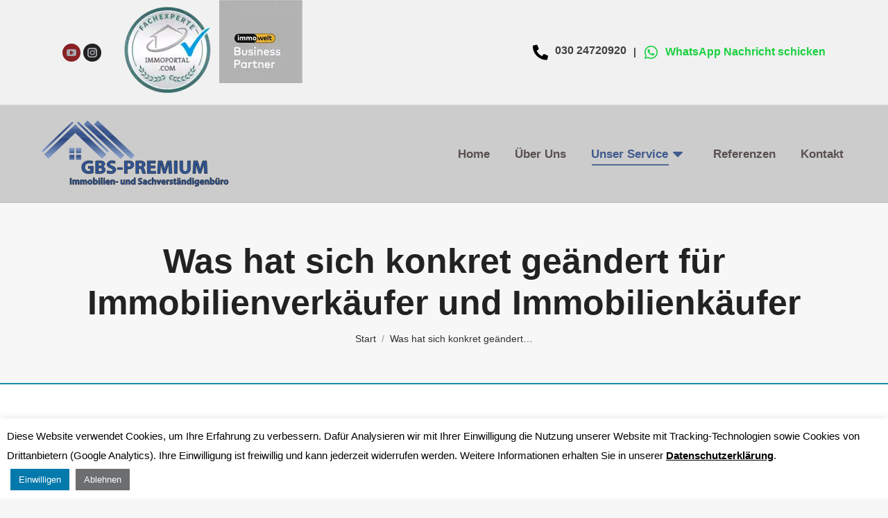

--- FILE ---
content_type: text/html; charset=UTF-8
request_url: https://gbs-premium.de/was-aendert-sich-konkret-fuer-immobilienverkaeufer-und-immobilienkaeufer/
body_size: 18060
content:
<!DOCTYPE html>
<!--[if !(IE 6) | !(IE 7) | !(IE 8)  ]><!-->
<html lang="de" class="no-js">
<!--<![endif]-->
<head>
	<meta charset="UTF-8" />
		<meta name="viewport" content="width=device-width, initial-scale=1, maximum-scale=1, user-scalable=0">
		<meta name="theme-color" content="#4a6495"/>	<link rel="profile" href="https://gmpg.org/xfn/11" />
	<meta name='robots' content='index, follow, max-image-preview:large, max-snippet:-1, max-video-preview:-1' />

	<!-- This site is optimized with the Yoast SEO plugin v20.11 - https://yoast.com/wordpress/plugins/seo/ -->
	<title>Immobilienmarkt: Worauf Käufer und Verkäufer achten müssen</title>
	<meta name="description" content="Die neuen Regelungen einfach erklärt und worauf geachtet werden sollte auf dem Markt für Immobilienverkäufer und Immobilienkäufer." />
	<link rel="canonical" href="https://gbs-premium.de/was-aendert-sich-konkret-fuer-immobilienverkaeufer-und-immobilienkaeufer/" />
	<meta property="og:locale" content="de_DE" />
	<meta property="og:type" content="article" />
	<meta property="og:title" content="Immobilienmarkt: Worauf Käufer und Verkäufer achten müssen" />
	<meta property="og:description" content="Die neuen Regelungen einfach erklärt und worauf geachtet werden sollte auf dem Markt für Immobilienverkäufer und Immobilienkäufer." />
	<meta property="og:url" content="https://gbs-premium.de/was-aendert-sich-konkret-fuer-immobilienverkaeufer-und-immobilienkaeufer/" />
	<meta property="og:site_name" content="Immobilienmakler Berlin - GBS Premium" />
	<meta property="article:modified_time" content="2023-04-07T20:53:20+00:00" />
	<meta name="twitter:card" content="summary_large_image" />
	<meta name="twitter:label1" content="Geschätzte Lesezeit" />
	<meta name="twitter:data1" content="4 Minuten" />
	<script type="application/ld+json" class="yoast-schema-graph">{"@context":"https://schema.org","@graph":[{"@type":"WebPage","@id":"https://gbs-premium.de/was-aendert-sich-konkret-fuer-immobilienverkaeufer-und-immobilienkaeufer/","url":"https://gbs-premium.de/was-aendert-sich-konkret-fuer-immobilienverkaeufer-und-immobilienkaeufer/","name":"Immobilienmarkt: Worauf Käufer und Verkäufer achten müssen","isPartOf":{"@id":"https://gbs-premium.de/#website"},"datePublished":"2021-02-02T19:12:17+00:00","dateModified":"2023-04-07T20:53:20+00:00","description":"Die neuen Regelungen einfach erklärt und worauf geachtet werden sollte auf dem Markt für Immobilienverkäufer und Immobilienkäufer.","breadcrumb":{"@id":"https://gbs-premium.de/was-aendert-sich-konkret-fuer-immobilienverkaeufer-und-immobilienkaeufer/#breadcrumb"},"inLanguage":"de","potentialAction":[{"@type":"ReadAction","target":["https://gbs-premium.de/was-aendert-sich-konkret-fuer-immobilienverkaeufer-und-immobilienkaeufer/"]}]},{"@type":"BreadcrumbList","@id":"https://gbs-premium.de/was-aendert-sich-konkret-fuer-immobilienverkaeufer-und-immobilienkaeufer/#breadcrumb","itemListElement":[{"@type":"ListItem","position":1,"name":"Startseite","item":"https://gbs-premium.de/"},{"@type":"ListItem","position":2,"name":"Was hat sich konkret geändert für Immobilienverkäufer und Immobilienkäufer"}]},{"@type":"WebSite","@id":"https://gbs-premium.de/#website","url":"https://gbs-premium.de/","name":"Immobilienmakler Berlin - GBS Premium","description":"","publisher":{"@id":"https://gbs-premium.de/#organization"},"potentialAction":[{"@type":"SearchAction","target":{"@type":"EntryPoint","urlTemplate":"https://gbs-premium.de/?s={search_term_string}"},"query-input":"required name=search_term_string"}],"inLanguage":"de"},{"@type":"Organization","@id":"https://gbs-premium.de/#organization","name":"GBS-Premium - GBS Grundstücksbörse & Service GmbH","alternateName":"GBS-Premium","url":"https://gbs-premium.de/","logo":{"@type":"ImageObject","inLanguage":"de","@id":"https://gbs-premium.de/#/schema/logo/image/","url":"https://gbs-premium.de/wp-content/uploads/2023/04/social-profil-logo@500.jpg","contentUrl":"https://gbs-premium.de/wp-content/uploads/2023/04/social-profil-logo@500.jpg","width":500,"height":500,"caption":"GBS-Premium - GBS Grundstücksbörse & Service GmbH"},"image":{"@id":"https://gbs-premium.de/#/schema/logo/image/"}}]}</script>
	<!-- / Yoast SEO plugin. -->


<link rel="alternate" type="application/rss+xml" title="Immobilienmakler Berlin - GBS Premium &raquo; Feed" href="https://gbs-premium.de/feed/" />
<link rel="alternate" type="application/rss+xml" title="Immobilienmakler Berlin - GBS Premium &raquo; Kommentar-Feed" href="https://gbs-premium.de/comments/feed/" />
<link data-minify="1" rel='stylesheet' id='sv_provenexpert_widget_scripts_frontend-css' href='https://cdn.shortpixel.ai/spai/q_orig+ret_auto+to_webp+v_93/gbs-premium.de/wp-content/cache/min/1/wp-content/plugins/sv-provenexpert/lib/modules/widget/lib/frontend/css/widget.css?ver=1723007240' data-spai-egr='1' type='text/css' media='all' />
<link data-minify="1" rel='stylesheet' id='ht_ctc_main_css-css' href='https://cdn.shortpixel.ai/spai/q_orig+ret_auto+to_webp+v_93/gbs-premium.de/wp-content/cache/min/1/wp-content/plugins/click-to-chat-for-whatsapp/new/inc/assets/css/main.css?ver=1723007240' data-spai-egr='1' type='text/css' media='all' />
<link rel='stylesheet' id='classic-theme-styles-css' href='https://cdn.shortpixel.ai/spai/q_orig+ret_auto+to_webp+v_93/gbs-premium.de/wp-includes/css/classic-themes.min.css?ver=6.2.8' data-spai-egr='1' type='text/css' media='all' />
<link data-minify="1" rel='stylesheet' id='cookie-law-info-css' href='https://cdn.shortpixel.ai/spai/q_orig+ret_auto+to_webp+v_93/gbs-premium.de/wp-content/cache/min/1/wp-content/plugins/cookie-law-info/legacy/public/css/cookie-law-info-public.css?ver=1723007240' data-spai-egr='1' type='text/css' media='all' />
<link data-minify="1" rel='stylesheet' id='cookie-law-info-gdpr-css' href='https://cdn.shortpixel.ai/spai/q_orig+ret_auto+to_webp+v_93/gbs-premium.de/wp-content/cache/min/1/wp-content/plugins/cookie-law-info/legacy/public/css/cookie-law-info-gdpr.css?ver=1723007240' data-spai-egr='1' type='text/css' media='all' />
<link data-minify="1" rel='stylesheet' id='plyr-css-css' href='https://cdn.shortpixel.ai/spai/q_orig+ret_auto+to_webp+v_93/gbs-premium.de/wp-content/cache/min/1/wp-content/plugins/easy-video-player/lib/plyr.css?ver=1723007240' data-spai-egr='1' type='text/css' media='all' />
<style id='spai-fadein-inline-css' type='text/css'>
img[data-spai]{opacity: 0;} div.woocommerce-product-gallery img[data-spai]{opacity: 1;} img[data-spai-egr],img[data-spai-lazy-loaded],img[data-spai-upd] {transition: opacity .5s linear .2s;-webkit-transition: opacity .5s linear .2s;-moz-transition: opacity .5s linear .2s;-o-transition: opacity .5s linear .2s; opacity: 1;}
</style>
<link data-minify="1" rel='stylesheet' id='the7-font-css' href='https://cdn.shortpixel.ai/spai/q_orig+ret_auto+to_webp+v_93/gbs-premium.de/wp-content/cache/min/1/wp-content/themes/dt-the7/fonts/icomoon-the7-font/icomoon-the7-font.min.css?ver=1723007240' data-spai-egr='1' type='text/css' media='all' />
<link data-minify="1" rel='stylesheet' id='the7-awesome-fonts-css' href='https://cdn.shortpixel.ai/spai/q_orig+ret_auto+to_webp+v_93/gbs-premium.de/wp-content/cache/min/1/wp-content/themes/dt-the7/fonts/FontAwesome/css/all.min.css?ver=1723007240' data-spai-egr='1' type='text/css' media='all' />
<link data-minify="1" rel='stylesheet' id='js_composer_front-css' href='https://cdn.shortpixel.ai/spai/q_orig+ret_auto+to_webp+v_93/gbs-premium.de/wp-content/cache/min/1/wp-content/uploads/js_composer/js_composer_front_custom.css?ver=1723007240' data-spai-egr='1' type='text/css' media='all' />
<link rel='stylesheet' id='dt-main-css' href='https://cdn.shortpixel.ai/spai/q_orig+ret_auto+to_webp+v_93/gbs-premium.de/wp-content/themes/dt-the7/css/main.min.css?ver=11.7.3.1' data-spai-egr='1' type='text/css' media='all' />
<link rel='stylesheet' id='the7-custom-scrollbar-css' href='https://cdn.shortpixel.ai/spai/q_orig+ret_auto+to_webp+v_93/gbs-premium.de/wp-content/themes/dt-the7/lib/custom-scrollbar/custom-scrollbar.min.css?ver=11.7.3.1' data-spai-egr='1' type='text/css' media='all' />
<link rel='stylesheet' id='the7-wpbakery-css' href='https://cdn.shortpixel.ai/spai/q_orig+ret_auto+to_webp+v_93/gbs-premium.de/wp-content/themes/dt-the7/css/wpbakery.min.css?ver=11.7.3.1' data-spai-egr='1' type='text/css' media='all' />
<link data-minify="1" rel='stylesheet' id='the7-css-vars-css' href='https://cdn.shortpixel.ai/spai/q_orig+ret_auto+to_webp+v_93/gbs-premium.de/wp-content/cache/min/1/wp-content/uploads/the7-css/css-vars.css?ver=1723007240' data-spai-egr='1' type='text/css' media='all' />
<link data-minify="1" rel='stylesheet' id='dt-custom-css' href='https://cdn.shortpixel.ai/spai/q_orig+ret_auto+to_webp+v_93/gbs-premium.de/wp-content/cache/min/1/wp-content/uploads/the7-css/custom.css?ver=1723007240' data-spai-egr='1' type='text/css' media='all' />
<link data-minify="1" rel='stylesheet' id='dt-media-css' href='https://cdn.shortpixel.ai/spai/q_orig+ret_auto+to_webp+v_93/gbs-premium.de/wp-content/cache/min/1/wp-content/uploads/the7-css/media.css?ver=1723007240' data-spai-egr='1' type='text/css' media='all' />
<link data-minify="1" rel='stylesheet' id='the7-mega-menu-css' href='https://cdn.shortpixel.ai/spai/q_orig+ret_auto+to_webp+v_93/gbs-premium.de/wp-content/cache/min/1/wp-content/uploads/the7-css/mega-menu.css?ver=1723007240' data-spai-egr='1' type='text/css' media='all' />
<link data-minify="1" rel='stylesheet' id='the7-elements-css' href='https://cdn.shortpixel.ai/spai/q_orig+ret_auto+to_webp+v_93/gbs-premium.de/wp-content/cache/min/1/wp-content/uploads/the7-css/post-type-dynamic.css?ver=1723007240' data-spai-egr='1' type='text/css' media='all' />
<link data-minify="1" rel='stylesheet' id='style-css' href='https://cdn.shortpixel.ai/spai/q_orig+ret_auto+to_webp+v_93/gbs-premium.de/wp-content/cache/min/1/wp-content/themes/dt-the7-child/style.css?ver=1723007240' data-spai-egr='1' type='text/css' media='all' />
<link data-minify="1" rel='stylesheet' id='ultimate-vc-addons-style-min-css' href='https://cdn.shortpixel.ai/spai/q_orig+ret_auto+to_webp+v_93/gbs-premium.de/wp-content/cache/min/1/wp-content/plugins/Ultimate_VC_Addons/assets/min-css/ultimate.min.css?ver=1723007240' data-spai-egr='1' type='text/css' media='all' />
<script type="text/javascript" src='https://cdn.shortpixel.ai/spai/ret_auto+v_93/gbs-premium.de/wp-includes/js/jquery/jquery.min.js?ver=3.6.4' id='jquery-core-js'></script>
<script type="text/javascript" src='https://cdn.shortpixel.ai/spai/ret_auto+v_93/gbs-premium.de/wp-includes/js/jquery/jquery-migrate.min.js?ver=3.4.0' id='jquery-migrate-js'></script>
<script type='text/javascript' id='cookie-law-info-js-extra'>
/* <![CDATA[ */
var Cli_Data = {"nn_cookie_ids":[],"cookielist":[],"non_necessary_cookies":[],"ccpaEnabled":"","ccpaRegionBased":"","ccpaBarEnabled":"","strictlyEnabled":["necessary","obligatoire"],"ccpaType":"gdpr","js_blocking":"1","custom_integration":"","triggerDomRefresh":"","secure_cookies":""};
var cli_cookiebar_settings = {"animate_speed_hide":"500","animate_speed_show":"500","background":"#FFF","border":"#b1a6a6c2","border_on":"","button_1_button_colour":"#0379ac","button_1_button_hover":"#02618a","button_1_link_colour":"#fff","button_1_as_button":"1","button_1_new_win":"","button_2_button_colour":"#333","button_2_button_hover":"#292929","button_2_link_colour":"#000000","button_2_as_button":"","button_2_hidebar":"","button_3_button_colour":"#6d6e70","button_3_button_hover":"#57585a","button_3_link_colour":"#fff","button_3_as_button":"1","button_3_new_win":"","button_4_button_colour":"#000","button_4_button_hover":"#000000","button_4_link_colour":"#62a329","button_4_as_button":"","button_7_button_colour":"#61a229","button_7_button_hover":"#4e8221","button_7_link_colour":"#fff","button_7_as_button":"1","button_7_new_win":"","font_family":"inherit","header_fix":"1","notify_animate_hide":"1","notify_animate_show":"","notify_div_id":"#cookie-law-info-bar","notify_position_horizontal":"right","notify_position_vertical":"bottom","scroll_close":"","scroll_close_reload":"","accept_close_reload":"1","reject_close_reload":"","showagain_tab":"","showagain_background":"#fff","showagain_border":"#000","showagain_div_id":"#cookie-law-info-again","showagain_x_position":"100px","text":"#000","show_once_yn":"","show_once":"10000","logging_on":"","as_popup":"","popup_overlay":"1","bar_heading_text":"","cookie_bar_as":"banner","popup_showagain_position":"bottom-right","widget_position":"left"};
var log_object = {"ajax_url":"https:\/\/gbs-premium.de\/wp-admin\/admin-ajax.php"};
/* ]]> */
</script>
<script data-minify="1" type="text/javascript" src='https://cdn.shortpixel.ai/spai/ret_auto+v_93/gbs-premium.de/wp-content/cache/min/1/wp-content/plugins/cookie-law-info/legacy/public/js/cookie-law-info-public.js?ver=1723007240' id='cookie-law-info-js' defer></script>
<script type='text/javascript' id='plyr-js-js-extra'>
/* <![CDATA[ */
var easy_video_player = {"plyr_iconUrl":"https:\/\/gbs-premium.de\/wp-content\/plugins\/easy-video-player\/lib\/plyr.svg","plyr_blankVideo":"https:\/\/gbs-premium.de\/wp-content\/plugins\/easy-video-player\/lib\/blank.mp4"};
/* ]]> */
</script>
<script data-minify="1" type="text/javascript" src='https://cdn.shortpixel.ai/spai/ret_auto+v_93/gbs-premium.de/wp-content/cache/min/1/wp-content/plugins/easy-video-player/lib/plyr.js?ver=1723007240' id='plyr-js-js' defer></script>
<script type='text/javascript' id='dt-above-fold-js-extra'>
/* <![CDATA[ */
var dtLocal = {"themeUrl":"https:\/\/gbs-premium.de\/wp-content\/themes\/dt-the7","passText":"Um diesen gesch\u00fctzten Eintrag anzusehen, geben Sie bitte das Passwort ein:","moreButtonText":{"loading":"Lade...","loadMore":"Mehr laden"},"postID":"4265","ajaxurl":"https:\/\/gbs-premium.de\/wp-admin\/admin-ajax.php","REST":{"baseUrl":"https:\/\/gbs-premium.de\/wp-json\/the7\/v1","endpoints":{"sendMail":"\/send-mail"}},"contactMessages":{"required":"One or more fields have an error. Please check and try again.","terms":"Please accept the privacy policy.","fillTheCaptchaError":"Please, fill the captcha."},"captchaSiteKey":"","ajaxNonce":"159513f3f4","pageData":{"type":"page","template":"page","layout":null},"themeSettings":{"smoothScroll":"off","lazyLoading":false,"desktopHeader":{"height":140},"ToggleCaptionEnabled":"disabled","ToggleCaption":"Navigation","floatingHeader":{"showAfter":140,"showMenu":true,"height":60,"logo":{"showLogo":true,"html":"<img class=\"my_svg_logo  preload-me\"src=\"https:\/\/gbs-premium.de\/wp-content\/uploads\/2023\/01\/Logo-GBS-Premium-Immobilien-Makler-Berlin.svg\" alt=\"Immobilienmakler Berlin - GBS Premium\">","url":"https:\/\/gbs-premium.de\/"}},"topLine":{"floatingTopLine":{"logo":{"showLogo":false,"html":""}}},"mobileHeader":{"firstSwitchPoint":993,"secondSwitchPoint":778,"firstSwitchPointHeight":60,"secondSwitchPointHeight":60,"mobileToggleCaptionEnabled":"disabled","mobileToggleCaption":"Menu"},"stickyMobileHeaderFirstSwitch":{"logo":{"html":"<img class=\"my_svg_logo  preload-me\"src=\"https:\/\/gbs-premium.de\/wp-content\/uploads\/2023\/01\/Logo-GBS-Premium-Immobilien-Makler-Berlin.svg\" alt=\"Immobilienmakler Berlin - GBS Premium\">"}},"stickyMobileHeaderSecondSwitch":{"logo":{"html":"<img class=\"my_svg_logo  preload-me\"src=\"https:\/\/gbs-premium.de\/wp-content\/uploads\/2023\/01\/Logo-GBS-Premium-Immobilien-Makler-Berlin.svg\" alt=\"Immobilienmakler Berlin - GBS Premium\">"}},"sidebar":{"switchPoint":990},"boxedWidth":"1340px"},"VCMobileScreenWidth":"992"};
var dtShare = {"shareButtonText":{"facebook":"Share on Facebook","twitter":"Tweet","pinterest":"Pin it","linkedin":"Share on Linkedin","whatsapp":"Share on Whatsapp"},"overlayOpacity":"85"};
/* ]]> */
</script>
<script type="text/javascript" src='https://cdn.shortpixel.ai/spai/ret_auto+v_93/gbs-premium.de/wp-content/themes/dt-the7/js/above-the-fold.min.js?ver=11.7.3.1' id='dt-above-fold-js' defer></script>
<script type='text/javascript' id='ai-js-js-extra'>
/* <![CDATA[ */
var MyAjax = {"ajaxurl":"https:\/\/gbs-premium.de\/wp-admin\/admin-ajax.php","security":"1b7ef0443b"};
/* ]]> */
</script>
<script type="text/javascript" src='https://cdn.shortpixel.ai/spai/ret_auto+v_93/gbs-premium.de/wp-content/plugins/advanced-iframe/js/ai.min.js?ver=125730' id='ai-js-js' defer></script>
<script type="text/javascript" src='https://cdn.shortpixel.ai/spai/ret_auto+v_93/gbs-premium.de/wp-includes/js/jquery/ui/core.min.js?ver=1.13.2' id='jquery-ui-core-js' defer></script>
<script type="text/javascript" src='https://cdn.shortpixel.ai/spai/ret_auto+v_93/gbs-premium.de/wp-content/plugins/Ultimate_VC_Addons/assets/min-js/ultimate.min.js?ver=3.19.14' id='ultimate-vc-addons-script-js' defer></script>
<script type="text/javascript" src='https://cdn.shortpixel.ai/spai/ret_auto+v_93/gbs-premium.de/wp-content/plugins/Ultimate_VC_Addons/assets/min-js/ultimate_bg.min.js?ver=3.19.14' id='ultimate-vc-addons-row-bg-js' defer></script>
<link rel="https://api.w.org/" href="https://gbs-premium.de/wp-json/" /><link rel="alternate" type="application/json" href="https://gbs-premium.de/wp-json/wp/v2/pages/4265" /><link rel="EditURI" type="application/rsd+xml" title="RSD" href="https://gbs-premium.de/xmlrpc.php?rsd" />
<link rel="wlwmanifest" type="application/wlwmanifest+xml" href="https://gbs-premium.de/wp-includes/wlwmanifest.xml" />
<meta name="generator" content="WordPress 6.2.8" />
<link rel='shortlink' href='https://gbs-premium.de/?p=4265' />
<link rel="alternate" type="application/json+oembed" href="https://gbs-premium.de/wp-json/oembed/1.0/embed?url=https%3A%2F%2Fgbs-premium.de%2Fwas-aendert-sich-konkret-fuer-immobilienverkaeufer-und-immobilienkaeufer%2F" />
<link rel="alternate" type="text/xml+oembed" href="https://gbs-premium.de/wp-json/oembed/1.0/embed?url=https%3A%2F%2Fgbs-premium.de%2Fwas-aendert-sich-konkret-fuer-immobilienverkaeufer-und-immobilienkaeufer%2F&#038;format=xml" />
<style type="text/css">.recentcomments a{display:inline !important;padding:0 !important;margin:0 !important;}</style><meta name="generator" content="Powered by WPBakery Page Builder - drag and drop page builder for WordPress."/>
<link rel="icon" href="https://cdn.shortpixel.ai/spai/q_lossy+ret_img+to_webp/gbs-premium.de/wp-content/uploads/2022/07/cropped-icon-gbs-32x32.png" data-spai-egr="1" sizes="32x32" />
<link rel="icon" href="https://cdn.shortpixel.ai/spai/q_lossy+ret_img+to_webp/gbs-premium.de/wp-content/uploads/2022/07/cropped-icon-gbs-192x192.png" data-spai-egr="1" sizes="192x192" />
<link rel="apple-touch-icon" href="https://cdn.shortpixel.ai/spai/q_lossy+ret_img+to_webp/gbs-premium.de/wp-content/uploads/2022/07/cropped-icon-gbs-180x180.png" data-spai-egr="1" />
<meta name="msapplication-TileImage" content="https://gbs-premium.de/wp-content/uploads/2022/07/cropped-icon-gbs-270x270.png" />
<style type="text/css" data-type="vc_custom-css">#main {
	padding: 0 0 85px 0;
	border-top: 2px solid #148ba9;
}</style><style type="text/css" data-type="vc_shortcodes-custom-css">.vc_custom_1680900379610{margin-top: 80px !important;padding-top: 80px !important;padding-bottom: 60px !important;background-color: rgba(0,0,0,0.04) !important;*background-color: rgb(0,0,0) !important;}</style><noscript><style> .wpb_animate_when_almost_visible { opacity: 1; }</style></noscript><style id='the7-custom-inline-css' type='text/css'>
.Datenschutz-zustimmung span.wpcf7-list-item {
	margin: 0;
}

#cookie-law-info-bar {
	text-align: left;
}

.page-title h1,
.fancy-header h1 {
	font-weight: bold !important;
}

#phantom .logo-box,
.sticky-mobile-on.masthead:not(.mixed-header) .mobile-branding > a, .sticky-mobile-on.masthead:not(.mixed-header) .mobile-branding > img {
    padding: 10px 0;
}

@media screen and (max-width: 992px) {
.rich-text {
	display: none;
}
	}

@media screen and (max-width: 529px) {
.aio-icon.none {
	display: none!important;
}
	
	.text-area.in-top-bar-right.in-top-bar.hide-on-desktop.hide-on-first-switch.show-on-second-switch.display-none.first.last {
	margin: 0 !important;
}
	

	.top-bar .text-area {
	text-align: center;
	display: flex;
	flex-direction: column;
	flex-wrap: wrap;
		align-items: normal;
}
	

	
	._text_phone {
		padding-left: 0;
	padding-right: 10px;
}
	
		_.link.none {
	padding-left: 10px;
				padding-right: 0;
		

}
	
	.soc-ico.in-top-bar.custom-bg.disabled-border.border-off.hover-accent-bg.hover-disabled-border.hover-border-off.hide-on-desktop.hide-on-first-switch.show-on-second-switch.display-none.first
	 {
		
		margin: 20px 10px 20px 10px!important;
	}
	
			.link.none {
		
		margin: 20px 10px 20px 10px!important;
	}
	
	}

.top-bar br {
	display: none;
}

.masthead .top-bar .ctc-analytics.ctc_cta {
	color: #057855;
}


.you-tube {
	background: #820004;
}

.instagram {
	background: black;
}

.facebook {
	background: #3b5998;
}

.home .branding .same-logo img {
	height: auto;
	max-width: 360px;
	width: 360px;
}


.masthead .top-bar .ctc-analytics.ctc_cta {
	color: #1ad03f !important;
}

span.wpcf7-list-item-label {
    display: inline-block!important;
}

::-webkit-input-placeholder { 
    color:  #62646c;
}
:-moz-placeholder { 
    color:    #62646c;
    opacity:  1;
}
::-moz-placeholder { 
    color:    #62646c;
    opacity:  1;
}
:-ms-input-placeholder {
    color:    #62646c;
}

span.wpcf7-list-item-label {
    max-width: 80%;
    width: 100%;
    vertical-align: middle;
}
</style>
<link href="https://cdn.shortpixel.ai" rel="preconnect" crossorigin></head>
<body id="the7-body" class="page-template-default page page-id-4265 wp-embed-responsive the7-core-ver-2.7.5 dt-responsive-on right-mobile-menu-close-icon ouside-menu-close-icon mobile-hamburger-close-bg-enable mobile-hamburger-close-bg-hover-enable  fade-small-mobile-menu-close-icon fade-medium-menu-close-icon srcset-enabled btn-flat custom-btn-color custom-btn-hover-color phantom-slide phantom-disable-decoration phantom-main-logo-on sticky-mobile-header top-header first-switch-logo-left first-switch-menu-right second-switch-logo-left second-switch-menu-right right-mobile-menu no-avatars popup-message-style the7-ver-11.7.3.1 dt-fa-compatibility wpb-js-composer js-comp-ver-6.13.0 vc_responsive">
<!-- The7 11.7.3.1 -->

<div id="page" >
	<a class="skip-link screen-reader-text" href="#content">Zum Inhalt springen</a>

<div class="masthead inline-header right widgets line-decoration shadow-mobile-header-decoration medium-mobile-menu-icon mobile-menu-icon-bg-on mobile-menu-icon-hover-bg-on dt-parent-menu-clickable show-sub-menu-on-hover"  role="banner">

	<div class="top-bar full-width-line top-bar-line-hide">
	<div class="top-bar-bg" ></div>
	<div class="left-widgets mini-widgets"><div class="soc-ico show-on-desktop in-top-bar-left in-top-bar custom-bg disabled-border border-off hover-accent-bg hover-disabled-border  hover-border-off"><a title="YouTube page opens in new window" href="https://www.youtube.com/channel/UCLq_tJ3Yska7m63nDjKX1Sw/" target="_blank" class="you-tube"><span class="soc-font-icon"></span><span class="screen-reader-text">YouTube page opens in new window</span></a><a title="Instagram page opens in new window" href="https://www.instagram.com/gbs_grundstuecksboerse/" target="_blank" class="instagram"><span class="soc-font-icon"></span><span class="screen-reader-text">Instagram page opens in new window</span></a></div><div class="text-area show-on-desktop in-top-bar-left in-top-bar"><p>		<a rel="home" href="https://www.immoportal.com/" target="_blank"  title="immoportal" class="jvlogo logo-image logo-partner"><br />
							<span class="logo-table-cell"><br />
<img alt="immoportal" src="[data-uri]" data-spai="1" style="max-width: 150px;"><br />
							</span><br />
						</a></p>
<p>		<a rel="home" href="https://gbs-premium.de/" title="GBS" class="jvlogo logo-image logo-partner logo-four"><br />
							<span class="logo-table-cell"><br />
<img alt="immoportal" src="[data-uri]" data-spai="1" style="max-width: 120px; margin-bottom: 13px;"><br />
							</span><br />
						</a></p>
</div></div><div class="right-widgets mini-widgets"><div class="text-area show-on-desktop in-top-bar-right in-top-bar"><div class="aio-icon none " style="color:#000000;font-size:22px;display:inline-block;">  <i class="fas fa-phone-alt"></i> </div>
<div class="_text_phone" style="color: #404040!important; font-size: 16px; line-height: 16px; display:inline-block;">
<div class="non-desktop">
<a href="tel:+493024720920">030 24720920</a>
</div>
<div class="desktop-show">
<span>030 24720920</span>
</div>
</div>
<div id="_text" class="rich-text">|</div>
<div class="aio-icon none " style="color: #1ad03f ; font-size:22px;display:inline-block;"><span><i class="fab fa-whatsapp"></i></span>
</div>
<div class="link none " style="color: #1ad03f ; font-size:16px;display:inline-block;">
<div  data-pre_filled="" data-style="6" style="display: inline; cursor: pointer; z-index: 99999999; " class="ht-ctc-sc ht-ctc-sc-chat sc-style-6 ht-ctc-inline">
    <a class="ctc-analytics ctc_cta" style="color: ; text-decoration: initial;"
    onmouseover = "this.style.color='', this.style.textDecoration='initial'" 
    onmouseout  = "this.style.color='', this.style.textDecoration='initial'"
    ><br />
    WhatsApp Nachricht schicken<br />
    </a>
</div>
</div>
</div></div></div>

	<header class="header-bar">

		<div class="branding ">
	<div id="site-title" class="assistive-text">Immobilienmakler Berlin &#8211; GBS Premium</div>
	<div id="site-description" class="assistive-text"></div>
	<a class="same-logo" href="https://gbs-premium.de/"><img class="my_svg_logo  preload-me"src="https://gbs-premium.de/wp-content/uploads/2023/01/Logo-GBS-Premium-Immobilien-Makler-Berlin.svg" alt="Immobilienmakler Berlin - GBS Premium"></a></div>

		<ul id="primary-menu" class="main-nav underline-decoration l-to-r-line outside-item-remove-margin"><li class="home-menu-link menu-item menu-item-type-custom menu-item-object-custom menu-item-home menu-item-3847 first depth-0"><a href='https://gbs-premium.de/' data-level='1'><span class="menu-item-text"><span class="menu-text">Home</span></span></a></li> <li class="menu-item menu-item-type-post_type menu-item-object-page menu-item-3856 depth-0"><a href='https://gbs-premium.de/ueber-uns/' data-level='1'><span class="menu-item-text"><span class="menu-text">Über Uns</span></span></a></li> <li class="menu-item menu-item-type-custom menu-item-object-custom menu-item-home current-menu-ancestor current-menu-parent menu-item-has-children menu-item-3849 act has-children depth-0"><a href='https://gbs-premium.de/#unser-service' class=' mega-menu-img mega-menu-img-right' data-level='1'><i class="fa-fw icomoon-the7-font-the7-arrow-01" style="margin: 0px 6px 0px 6px;" ></i><span class="menu-item-text"><span class="menu-text">Unser Service</span></span></a><ul class="sub-nav hover-style-bg level-arrows-on"><li class="menu-item menu-item-type-post_type menu-item-object-page menu-item-4258 first depth-1"><a href='https://gbs-premium.de/immobilienverkauf-berlin-und-brandenburg/' data-level='2'><span class="menu-item-text"><span class="menu-text">Immobilienverkauf</span></span></a></li> <li class="menu-item menu-item-type-post_type menu-item-object-page menu-item-4275 depth-1"><a href='https://gbs-premium.de/neue-gesetzesvorschriften-zur-maklerprovision-beim-immobilienkauf/' data-level='2'><span class="menu-item-text"><span class="menu-text">Neue Gesetzesvorschriften</span></span></a></li> <li class="menu-item menu-item-type-post_type menu-item-object-page current-menu-item page_item page-item-4265 current_page_item menu-item-4268 act depth-1"><a href='https://gbs-premium.de/was-aendert-sich-konkret-fuer-immobilienverkaeufer-und-immobilienkaeufer/' data-level='2'><span class="menu-item-text"><span class="menu-text">Was ändert sich?</span></span></a></li> <li class="menu-item menu-item-type-post_type menu-item-object-page menu-item-4259 depth-1"><a href='https://gbs-premium.de/was-ist-eigentlich-eine-maklerprovision-und-wofuer-wird-sie-erhoben/' data-level='2'><span class="menu-item-text"><span class="menu-text">Maklerprovision</span></span></a></li> <li class="menu-item menu-item-type-post_type menu-item-object-page menu-item-4257 depth-1"><a href='https://gbs-premium.de/sie-moechten-ein-haus-verkaufen-in-berlin-brandenburg-oder-anderen-bundeslaendern/' data-level='2'><span class="menu-item-text"><span class="menu-text">Haus verkaufen</span></span></a></li> <li class="menu-item menu-item-type-post_type menu-item-object-page menu-item-4260 depth-1"><a href='https://gbs-premium.de/sie-moechten-eine-wohnung-verkaufen-in-berlin-brandenburg-oder-anderen-bundeslaendern/' data-level='2'><span class="menu-item-text"><span class="menu-text">Wohnung verkaufen</span></span></a></li> <li class="menu-item menu-item-type-post_type menu-item-object-page menu-item-4290 depth-1"><a href='https://gbs-premium.de/oft-gestellte-fragen/' data-level='2'><span class="menu-item-text"><span class="menu-text">Oft gestellte Fragen</span></span></a></li> </ul></li> <li class="menu-item menu-item-type-post_type menu-item-object-page menu-item-3850 depth-0"><a href='https://gbs-premium.de/unsere-referenzen/' data-level='1'><span class="menu-item-text"><span class="menu-text">Referenzen</span></span></a></li> <li class="menu-item menu-item-type-custom menu-item-object-custom menu-item-home menu-item-3851 last depth-0"><a href='https://gbs-premium.de/#!/kontakt' data-level='1'><span class="menu-item-text"><span class="menu-text">Kontakt</span></span></a></li> </ul>
		
	</header>

</div>
<div role="navigation" class="dt-mobile-header mobile-menu-show-divider">
	<div class="dt-close-mobile-menu-icon"><div class="close-line-wrap"><span class="close-line"></span><span class="close-line"></span><span class="close-line"></span></div></div>	<ul id="mobile-menu" class="mobile-main-nav">
		<li class="home-menu-link menu-item menu-item-type-custom menu-item-object-custom menu-item-home menu-item-3847 first depth-0"><a href='https://gbs-premium.de/' data-level='1'><span class="menu-item-text"><span class="menu-text">Home</span></span></a></li> <li class="menu-item menu-item-type-post_type menu-item-object-page menu-item-3856 depth-0"><a href='https://gbs-premium.de/ueber-uns/' data-level='1'><span class="menu-item-text"><span class="menu-text">Über Uns</span></span></a></li> <li class="menu-item menu-item-type-custom menu-item-object-custom menu-item-home current-menu-ancestor current-menu-parent menu-item-has-children menu-item-3849 act has-children depth-0"><a href='https://gbs-premium.de/#unser-service' class=' mega-menu-img mega-menu-img-right' data-level='1'><i class="fa-fw icomoon-the7-font-the7-arrow-01" style="margin: 0px 6px 0px 6px;" ></i><span class="menu-item-text"><span class="menu-text">Unser Service</span></span></a><ul class="sub-nav hover-style-bg level-arrows-on"><li class="menu-item menu-item-type-post_type menu-item-object-page menu-item-4258 first depth-1"><a href='https://gbs-premium.de/immobilienverkauf-berlin-und-brandenburg/' data-level='2'><span class="menu-item-text"><span class="menu-text">Immobilienverkauf</span></span></a></li> <li class="menu-item menu-item-type-post_type menu-item-object-page menu-item-4275 depth-1"><a href='https://gbs-premium.de/neue-gesetzesvorschriften-zur-maklerprovision-beim-immobilienkauf/' data-level='2'><span class="menu-item-text"><span class="menu-text">Neue Gesetzesvorschriften</span></span></a></li> <li class="menu-item menu-item-type-post_type menu-item-object-page current-menu-item page_item page-item-4265 current_page_item menu-item-4268 act depth-1"><a href='https://gbs-premium.de/was-aendert-sich-konkret-fuer-immobilienverkaeufer-und-immobilienkaeufer/' data-level='2'><span class="menu-item-text"><span class="menu-text">Was ändert sich?</span></span></a></li> <li class="menu-item menu-item-type-post_type menu-item-object-page menu-item-4259 depth-1"><a href='https://gbs-premium.de/was-ist-eigentlich-eine-maklerprovision-und-wofuer-wird-sie-erhoben/' data-level='2'><span class="menu-item-text"><span class="menu-text">Maklerprovision</span></span></a></li> <li class="menu-item menu-item-type-post_type menu-item-object-page menu-item-4257 depth-1"><a href='https://gbs-premium.de/sie-moechten-ein-haus-verkaufen-in-berlin-brandenburg-oder-anderen-bundeslaendern/' data-level='2'><span class="menu-item-text"><span class="menu-text">Haus verkaufen</span></span></a></li> <li class="menu-item menu-item-type-post_type menu-item-object-page menu-item-4260 depth-1"><a href='https://gbs-premium.de/sie-moechten-eine-wohnung-verkaufen-in-berlin-brandenburg-oder-anderen-bundeslaendern/' data-level='2'><span class="menu-item-text"><span class="menu-text">Wohnung verkaufen</span></span></a></li> <li class="menu-item menu-item-type-post_type menu-item-object-page menu-item-4290 depth-1"><a href='https://gbs-premium.de/oft-gestellte-fragen/' data-level='2'><span class="menu-item-text"><span class="menu-text">Oft gestellte Fragen</span></span></a></li> </ul></li> <li class="menu-item menu-item-type-post_type menu-item-object-page menu-item-3850 depth-0"><a href='https://gbs-premium.de/unsere-referenzen/' data-level='1'><span class="menu-item-text"><span class="menu-text">Referenzen</span></span></a></li> <li class="menu-item menu-item-type-custom menu-item-object-custom menu-item-home menu-item-3851 last depth-0"><a href='https://gbs-premium.de/#!/kontakt' data-level='1'><span class="menu-item-text"><span class="menu-text">Kontakt</span></span></a></li> 	</ul>
	<div class='mobile-mini-widgets-in-menu'></div>
</div>

<style id="the7-page-content-style">
#main {
  padding-top: 50px;
}

</style>		<div class="page-title title-center solid-bg page-title-responsive-enabled">
			<div class="wf-wrap">

				<div class="page-title-head hgroup"><h1 >Was hat sich konkret geändert für Immobilienverkäufer und Immobilienkäufer</h1></div><div class="page-title-breadcrumbs"><div class="assistive-text">Sie befinden sich hier:</div><ol class="breadcrumbs text-small" itemscope itemtype="https://schema.org/BreadcrumbList"><li itemprop="itemListElement" itemscope itemtype="https://schema.org/ListItem"><a itemprop="item" href="https://gbs-premium.de/" title="Start"><span itemprop="name">Start</span></a><meta itemprop="position" content="1" /></li><li class="current" itemprop="itemListElement" itemscope itemtype="https://schema.org/ListItem"><span itemprop="name">Was hat sich konkret geändert&hellip;</span><meta itemprop="position" content="2" /></li></ol></div>			</div>
		</div>

		

<div id="main" class="sidebar-none sidebar-divider-off">

	
	<div class="main-gradient"></div>
	<div class="wf-wrap">
	<div class="wf-container-main">

	


	<div id="content" class="content" role="main">

		<section class="wpb-content-wrapper"><div class="vc_row wpb_row vc_row-fluid dt-default" style="margin-top: 0px;margin-bottom: 0px"><div class="margin-bottom wpb_column vc_column_container vc_col-sm-3"><div class="vc_column-inner"><div class="wpb_wrapper"><div id="ultimate-heading-7296696e7506ccd3e" class="uvc-heading ult-adjust-bottom-margin ultimate-heading-7296696e7506ccd3e uvc-1347  uvc-heading-default-font-sizes" data-hspacer="no_spacer"  data-halign="center" style="text-align:center"><div class="uvc-heading-spacer no_spacer" style="top"></div><div class="uvc-main-heading ult-responsive"  data-ultimate-target='.uvc-heading.ultimate-heading-7296696e7506ccd3e h2'  data-responsive-json-new='{"font-size":"","line-height":""}' ><h2 style="font-weight:bold;margin-bottom:0px;">Kostenlose Ersteinschätzung Ihrer Immobilie</h2></div></div></div></div></div><div class="wpb_column vc_column_container vc_col-sm-9"><div class="vc_column-inner"><div class="wpb_wrapper"><div class="vc_row wpb_row vc_inner vc_row-fluid align-center contact-boxes vc_column-gap-5 vc_row-o-content-middle vc_row-flex"><div class="wpb_column vc_column_container vc_col-sm-4"><div class="vc_column-inner"><div class="wpb_wrapper"><style type="text/css" data-type="the7_shortcodes-inline-css">#default-btn-6de0d5a1e2d758dc85623c4ecd88f3c9.ico-right-side > i {
  margin-right: 0px;
  margin-left: 8px;
}
#default-btn-6de0d5a1e2d758dc85623c4ecd88f3c9 > i {
  margin-right: 8px;
}
</style><div class="btn-align-center"><a href="https://gbs-premium.de/bewertung-immobilie/" class="default-btn-shortcode dt-btn dt-btn-l link-hover-off ico-right-side " target="_blank" id="default-btn-6de0d5a1e2d758dc85623c4ecd88f3c9" style="width:240px;" title="Hier Ersteinschätzung für Ihre Immobilie einholen" rel="noopener"><span>Einschätzung anfordern</span><i class="fas fa-house-user"></i></a></div></div></div></div><div class="wpb_column vc_column_container vc_col-sm-4"><div class="vc_column-inner"><div class="wpb_wrapper"><style type="text/css" data-type="the7_shortcodes-inline-css">#default-btn-d62a56a1d483023f255943b1a8a90e1b {
  border-radius: 100px;
  font-size: 16px;
  line-height: 18px;
}
.btn-shadow#default-btn-d62a56a1d483023f255943b1a8a90e1b {
  box-shadow: 0 1px 6px rgba(0,0,0,0.12);
  transition: box-shadow 0.2s ease-out, opacity 0.45s;
}
.btn-shadow#default-btn-d62a56a1d483023f255943b1a8a90e1b:hover {
  box-shadow: 0 5px 11px 0 rgba(0,0,0,0.18), 0 4px 15px 0 rgba(0,0,0,0.15);
}
.btn-3d#default-btn-d62a56a1d483023f255943b1a8a90e1b {
  box-shadow: 0px 2px 0px 0px #0e710d;
}
.btn-3d#default-btn-d62a56a1d483023f255943b1a8a90e1b:hover {
  box-shadow: 0px 2px 0px 0px #0a5c0e;
}
.btn-flat#default-btn-d62a56a1d483023f255943b1a8a90e1b {
  box-shadow: none;
}
.btn-flat#default-btn-d62a56a1d483023f255943b1a8a90e1b:hover {
  box-shadow: none;
}
#default-btn-d62a56a1d483023f255943b1a8a90e1b.ico-right-side > i {
  margin-right: 0px;
  margin-left: 8px;
}
#default-btn-d62a56a1d483023f255943b1a8a90e1b > i {
  margin-right: 8px;
  font-size: 22px;
}
#default-btn-d62a56a1d483023f255943b1a8a90e1b:not(:hover) {
  border-width: 0px;
  color: #ffffff;
  background: #03bb00 !important;
  padding: 19px 33px 19px 33px;
}
#default-btn-d62a56a1d483023f255943b1a8a90e1b:not(:hover) * {
  color: #ffffff;
}
#default-btn-d62a56a1d483023f255943b1a8a90e1b:hover {
  border-width: 0px;
  color: #ffffff;
  background: #00a308 !important;
  padding: 19px 33px 19px 33px;
}
#default-btn-d62a56a1d483023f255943b1a8a90e1b:hover * {
  color: #ffffff;
}
#default-btn-d62a56a1d483023f255943b1a8a90e1b.ico-right-side > i {
  margin-right: 0px;
  margin-left: 8px;
}
#default-btn-d62a56a1d483023f255943b1a8a90e1b > i {
  margin-right: 8px;
}
</style><div class="btn-align-center"><a href="#" class="default-btn-shortcode dt-btn link-hover-off ico-right-side ctc_chat btn-flat " id="default-btn-d62a56a1d483023f255943b1a8a90e1b" style="width:240px;"><span>WhatsApp Nachricht</span><i class="fab fa-whatsapp"></i></a></div></div></div></div><div class="wpb_column vc_column_container vc_col-sm-4"><div class="vc_column-inner"><div class="wpb_wrapper"><style type="text/css" data-type="the7_shortcodes-inline-css">#default-btn-f447e00aad021ba0b83a137e6bbd9c53 {
  border-radius: 100px;
  font-size: 16px;
  line-height: 18px;
}
.btn-shadow#default-btn-f447e00aad021ba0b83a137e6bbd9c53 {
  box-shadow: 0 1px 6px rgba(0,0,0,0.12);
  transition: box-shadow 0.2s ease-out, opacity 0.45s;
}
.btn-shadow#default-btn-f447e00aad021ba0b83a137e6bbd9c53:hover {
  box-shadow: 0 5px 11px 0 rgba(0,0,0,0.18), 0 4px 15px 0 rgba(0,0,0,0.15);
}
.btn-3d#default-btn-f447e00aad021ba0b83a137e6bbd9c53 {
  box-shadow: 0px 2px 0px 0px #465269;
}
.btn-3d#default-btn-f447e00aad021ba0b83a137e6bbd9c53:hover {
  box-shadow: 0px 2px 0px 0px #142f61;
}
.btn-flat#default-btn-f447e00aad021ba0b83a137e6bbd9c53 {
  box-shadow: none;
}
.btn-flat#default-btn-f447e00aad021ba0b83a137e6bbd9c53:hover {
  box-shadow: none;
}
#default-btn-f447e00aad021ba0b83a137e6bbd9c53.ico-right-side > i {
  margin-right: 0px;
  margin-left: 8px;
}
#default-btn-f447e00aad021ba0b83a137e6bbd9c53 > i {
  margin-right: 8px;
  font-size: 22px;
}
#default-btn-f447e00aad021ba0b83a137e6bbd9c53:not(:hover) {
  border-width: 0px;
  color: #ffffff;
  background: #4768a5 !important;
  padding: 19px 33px 19px 33px;
}
#default-btn-f447e00aad021ba0b83a137e6bbd9c53:not(:hover) * {
  color: #ffffff;
}
#default-btn-f447e00aad021ba0b83a137e6bbd9c53:hover {
  border-width: 0px;
  background: #0d42a5 !important;
  padding: 19px 33px 19px 33px;
}
#default-btn-f447e00aad021ba0b83a137e6bbd9c53.ico-right-side > i {
  margin-right: 0px;
  margin-left: 8px;
}
#default-btn-f447e00aad021ba0b83a137e6bbd9c53 > i {
  margin-right: 8px;
}
</style><div class="btn-align-center"><a href="tel:+493024720920" class="default-btn-shortcode dt-btn link-hover-off ico-right-side non-desktop btn-flat " id="default-btn-f447e00aad021ba0b83a137e6bbd9c53" style="width:240px;" title="Rufen Sie uns einfach an: +493024720920"><span>Rufen Sie uns an 030 24720920</span><i class="fas fa-phone-alt"></i></a></div>
	<div class="wpb_raw_code wpb_content_element wpb_raw_html desktop-show" >
		<div class="wpb_wrapper">
			<div class="btn-align-center">
<div class="default-btn-shortcode dt-btn link-hover-off ico-right-side btn-flat vc_custom_1567752864875" id="default-btn-0624a85d9dfa072954fa9e196da8f7df" style="width:240px;font-size: 16px;line-height: 18px;padding: 19px 33px 19px 33px;">
<span>Rufen Sie uns an 030 24720920</span>
<i class="fas fa-phone-alt"></i>
</div>
</div>
		</div>
	</div>
</div></div></div></div></div></div></div></div><div class="vc_row wpb_row vc_row-fluid dt-default" style="margin-top: 0px;margin-bottom: 0px"><div class="wpb_column vc_column_container vc_col-sm-12"><div class="vc_column-inner"><div class="wpb_wrapper"><div class="vc_empty_space"   style="height: 50px"><span class="vc_empty_space_inner"></span></div></div></div></div></div><div class="vc_row wpb_row vc_row-fluid dt-default" style="margin-top: 0px;margin-bottom: 0px"><div class="wpb_column vc_column_container vc_col-sm-12"><div class="vc_column-inner"><div class="wpb_wrapper">
	<div class="wpb_text_column wpb_content_element " >
		<div class="wpb_wrapper">
			<p>Die neuen Regelungen zur Verteilung der Maklerprovision beschränken sich auf den Verkauf von Einfamilienhäusern und Wohnungen. Grundsätzlich gelten diese Neuregelungen zur Maklerprovision nur für Verbraucher, d.h. der Käufer einer Immobilie handelt als Verbraucher, was beim Kauf von Eigentumswohnungen und Häusern meist der Fall sein dürfte, selbst wenn es sich z.B. um eine private Geldanlage (Bsp. Kauf einer Wohnung oder Kauf eines Hauses zur Vermietung) handelt.</p>
<p>Kauft ein Erwerber hingegen im Rahmen einer gewerblichen Tätigkeit, so darf die Verteilung der Maklerkosten beim Immobilienkauf weiterhin anderweitig vereinbart werden.</p>
<p><strong>Auftrag in Textform</strong></p>
<p>Der Makler muss, um tätig zu werden, vom Auftraggeber in Textform beauftragt werden. Ein Mail ist hierfür ausreichend. Sogenannte „Maklerketten“ sollen dadurch vermieden werden, auch der nicht autorisierte Weitervertrieb von Immobilien soll damit unterbunden werden.</p>
<p>Ob ein Makler als Unternehmer tätig ist oder nicht, ist hierbei unerheblich. Die ab 23.12.2020 gültigen Regelungen gelten auch für Gelegenheitsmakler.</p>
<p><strong>Verteilung der Maklercourtage</strong></p>
<p>Mit dem Gesetz über die Verteilung der Maklerkosten werden neue Regeln für die Verteilung der Maklercourtage beim Verkauf von Einfamilienhäusern und Eigentumswohnungen eingeführt. Das Ziel: Entlastung des Käufers im Hinblick auf Erwerbsbebenkosten beim Kauf von Einfamilienhäusern (auch z.B. mit Einliegerwohnung) oder Eigentumswohnungen, egal ob eine Wohnung zur Eigennutzung oder eine Wohnung zur Vermietung gekauft wird.</p>
<p>Künftig ist es nicht mehr legitim, die Maklercourtage oder Maklerprovision vollständig dem Käufer in Rechnung zu stellen, wenn auch der Verkäufer den Makler beauftragt hat. Dies ist meist der Fall: ein Eigentümer beauftragt einen Makler als sog. Erst-Auftraggeber mit der Vermarktung seiner Immobilie.</p>
<p>Wird nun ein Makler aufgrund zweier Maklerverträge sowohl für den Käufer als auch den Verkäufer tätig, kann er eine Vergütung künftig nur von beiden Parteien zu gleichen Teilen verlangen. Dies ist dann der Fall, wenn sich ein Interessent mit Anforderung eines Exposés oder weiterer Unterlagen an den Makler wendet und damit einen (zweiten) Maklervertrag mit dem Makler schließt.</p>
<p>Dies unterliegt den Regelungen des § 656c (Maklerlohn von beiden Parteien). Vereinbart der Makler mit einer Partei, für sie z.B. unentgeltlich tätig zu sein, so gilt dieser Verzicht grundsätzlich auch für die andere Partei.</p>
<p><strong>Nur ein Auftraggeber</strong></p>
<p>Wenn nur eine Partei, meist der Verkäufer, einen Makler beauftragt, dann muss dieser auch die Maklervergütung zahlen. Es können aber Vereinbarungen geschlossen werden mit dem Ziel, einen Teil dieser Kosten für Courtage oder Provision an die andere Partei weiterzureichen. Diese sind nur wirksam, wenn maximal 50% der Kosten für Courtage oder Provisionen weitergereicht werden.</p>
<p>Und in diesem speziell Fall der Vertragsgestaltung muss der Auftraggeber des Maklers nachweisen, dass er die komplette Courtage bzw. Provision gezahlt hat, erst danach kann er von der zweiten Vertragspartei seinen Anteil verlangen.</p>
<p><strong>Fälligkeit des Maklerlohns</strong></p>
<p>Hier sind gesetzlich keine Änderungen bekannt, die Fälligkeit kann somit wie bisher vereinbart werden. Üblicherweise ist dies der erfolgreiche Abschluss eines Kaufvertrages, d.h. die notarielle Beurkundung eines Kaufvertrages.</p>

		</div>
	</div>
</div></div></div></div>
</section>
	</div><!-- #content -->

	


			</div><!-- .wf-container -->
		</div><!-- .wf-wrap -->

	
	</div><!-- #main -->

	


	<!-- !Footer -->
	<footer id="footer" class="footer solid-bg">

		
<!-- !Bottom-bar -->
<div id="bottom-bar" class="logo-left" role="contentinfo">
    <div class="wf-wrap">
        <div class="wf-container-bottom">

			
                <div class="wf-float-left">

					 ©gbs-premium - 2026 
					
                </div>

			
            <div class="wf-float-right">

				<div class="mini-nav"><ul id="bottom-menu" role="menubar"><li class="menu-item menu-item-type-post_type menu-item-object-page menu-item-privacy-policy menu-item-3703 first depth-0"><a href='https://gbs-premium.de/datenschutzerklarung/' data-level='1'><span class="menu-item-text"><span class="menu-text">Datenschutzerklärung</span></span></a></li> <li class="menu-item menu-item-type-post_type menu-item-object-page menu-item-3704 last depth-0"><a href='https://gbs-premium.de/impressum/' data-level='1'><span class="menu-item-text"><span class="menu-text">Impressum</span></span></a></li> </ul></div>
            </div>

        </div><!-- .wf-container-bottom -->
    </div><!-- .wf-wrap -->
</div><!-- #bottom-bar -->
	</footer><!-- #footer -->

<a href="#" class="scroll-top"><svg version="1.1" id="Layer_1" xmlns="http://www.w3.org/2000/svg" xmlns:xlink="http://www.w3.org/1999/xlink" x="0px" y="0px"
	 viewBox="0 0 16 16" style="enable-background:new 0 0 16 16;" xml:space="preserve">
<path d="M11.7,6.3l-3-3C8.5,3.1,8.3,3,8,3c0,0,0,0,0,0C7.7,3,7.5,3.1,7.3,3.3l-3,3c-0.4,0.4-0.4,1,0,1.4c0.4,0.4,1,0.4,1.4,0L7,6.4
	V12c0,0.6,0.4,1,1,1s1-0.4,1-1V6.4l1.3,1.3c0.4,0.4,1,0.4,1.4,0C11.9,7.5,12,7.3,12,7S11.9,6.5,11.7,6.3z"/>
</svg><span class="screen-reader-text">Go to Top</span></a>

</div><!-- #page -->

<!--googleoff: all--><div id="cookie-law-info-bar" data-nosnippet="true"><span> <div class="cookie-disclaimer__text">Diese Website verwendet Cookies, um Ihre Erfahrung zu verbessern. Dafür Analysieren wir mit Ihrer Einwilligung die Nutzung unserer Website mit Tracking-Technologien sowie Cookies von Drittanbietern (Google Analytics). Ihre Einwilligung ist freiwillig und kann jederzeit widerrufen werden. Weitere Informationen erhalten Sie in unserer <a href="https://gbs-premium.de/datenschutzerklarung/" id="CONSTANT_OPEN_URL" class="cli-plugin-main-link">Datenschutzerklärung</a>.</div> <a role='button' data-cli_action="accept" id="cookie_action_close_header" class="medium cli-plugin-button cli-plugin-main-button cookie_action_close_header cli_action_button wt-cli-accept-btn">Einwilligen</a> <a role='button' id="cookie_action_close_header_reject" class="medium cli-plugin-button cli-plugin-main-button cookie_action_close_header_reject cli_action_button wt-cli-reject-btn" data-cli_action="reject">Ablehnen</a></span></div><div id="cookie-law-info-again" data-nosnippet="true"><span id="cookie_hdr_showagain">Privacy &amp; Cookies Policy</span></div><div class="cli-modal" data-nosnippet="true" id="cliSettingsPopup" tabindex="-1" role="dialog" aria-labelledby="cliSettingsPopup" aria-hidden="true">
  <div class="cli-modal-dialog" role="document">
	<div class="cli-modal-content cli-bar-popup">
		  <button type="button" class="cli-modal-close" id="cliModalClose">
			<svg class="" viewBox="0 0 24 24"><path d="M19 6.41l-1.41-1.41-5.59 5.59-5.59-5.59-1.41 1.41 5.59 5.59-5.59 5.59 1.41 1.41 5.59-5.59 5.59 5.59 1.41-1.41-5.59-5.59z"></path><path d="M0 0h24v24h-24z" fill="none"></path></svg>
			<span class="wt-cli-sr-only">Schließen</span>
		  </button>
		  <div class="cli-modal-body">
			<div class="cli-container-fluid cli-tab-container">
	<div class="cli-row">
		<div class="cli-col-12 cli-align-items-stretch cli-px-0">
			<div class="cli-privacy-overview">
				<h4>Privacy Overview</h4>				<div class="cli-privacy-content">
					<div class="cli-privacy-content-text">This website uses cookies to improve your experience while you navigate through the website. Out of these cookies, the cookies that are categorized as necessary are stored on your browser as they are essential for the working of basic functionalities of the website. We also use third-party cookies that help us analyze and understand how you use this website. These cookies will be stored in your browser only with your consent. You also have the option to opt-out of these cookies. But opting out of some of these cookies may have an effect on your browsing experience.</div>
				</div>
				<a class="cli-privacy-readmore" aria-label="Mehr anzeigen" role="button" data-readmore-text="Mehr anzeigen" data-readless-text="Weniger anzeigen"></a>			</div>
		</div>
		<div class="cli-col-12 cli-align-items-stretch cli-px-0 cli-tab-section-container">
												<div class="cli-tab-section">
						<div class="cli-tab-header">
							<a role="button" tabindex="0" class="cli-nav-link cli-settings-mobile" data-target="necessary" data-toggle="cli-toggle-tab">
								Necessary							</a>
															<div class="wt-cli-necessary-checkbox">
									<input type="checkbox" class="cli-user-preference-checkbox"  id="wt-cli-checkbox-necessary" data-id="checkbox-necessary" checked="checked"  />
									<label class="form-check-label" for="wt-cli-checkbox-necessary">Necessary</label>
								</div>
								<span class="cli-necessary-caption">immer aktiv</span>
													</div>
						<div class="cli-tab-content">
							<div class="cli-tab-pane cli-fade" data-id="necessary">
								<div class="wt-cli-cookie-description">
									Necessary cookies are absolutely essential for the website to function properly. This category only includes cookies that ensures basic functionalities and security features of the website. These cookies do not store any personal information.								</div>
							</div>
						</div>
					</div>
																	<div class="cli-tab-section">
						<div class="cli-tab-header">
							<a role="button" tabindex="0" class="cli-nav-link cli-settings-mobile" data-target="non-necessary" data-toggle="cli-toggle-tab">
								Non-necessary							</a>
															<div class="cli-switch">
									<input type="checkbox" id="wt-cli-checkbox-non-necessary" class="cli-user-preference-checkbox"  data-id="checkbox-non-necessary" />
									<label for="wt-cli-checkbox-non-necessary" class="cli-slider" data-cli-enable="Aktiviert" data-cli-disable="Deaktiviert"><span class="wt-cli-sr-only">Non-necessary</span></label>
								</div>
													</div>
						<div class="cli-tab-content">
							<div class="cli-tab-pane cli-fade" data-id="non-necessary">
								<div class="wt-cli-cookie-description">
									Any cookies that may not be particularly necessary for the website to function and is used specifically to collect user personal data via analytics, ads, other embedded contents are termed as non-necessary cookies. It is mandatory to procure user consent prior to running these cookies on your website.								</div>
							</div>
						</div>
					</div>
																	<div class="cli-tab-section">
						<div class="cli-tab-header">
							<a role="button" tabindex="0" class="cli-nav-link cli-settings-mobile" data-target="functional" data-toggle="cli-toggle-tab">
								Functional							</a>
															<div class="cli-switch">
									<input type="checkbox" id="wt-cli-checkbox-functional" class="cli-user-preference-checkbox"  data-id="checkbox-functional" />
									<label for="wt-cli-checkbox-functional" class="cli-slider" data-cli-enable="Aktiviert" data-cli-disable="Deaktiviert"><span class="wt-cli-sr-only">Functional</span></label>
								</div>
													</div>
						<div class="cli-tab-content">
							<div class="cli-tab-pane cli-fade" data-id="functional">
								<div class="wt-cli-cookie-description">
									Functional cookies help to perform certain functionalities like sharing the content of the website on social media platforms, collect feedbacks, and other third-party features.
								</div>
							</div>
						</div>
					</div>
																	<div class="cli-tab-section">
						<div class="cli-tab-header">
							<a role="button" tabindex="0" class="cli-nav-link cli-settings-mobile" data-target="performance" data-toggle="cli-toggle-tab">
								Performance							</a>
															<div class="cli-switch">
									<input type="checkbox" id="wt-cli-checkbox-performance" class="cli-user-preference-checkbox"  data-id="checkbox-performance" />
									<label for="wt-cli-checkbox-performance" class="cli-slider" data-cli-enable="Aktiviert" data-cli-disable="Deaktiviert"><span class="wt-cli-sr-only">Performance</span></label>
								</div>
													</div>
						<div class="cli-tab-content">
							<div class="cli-tab-pane cli-fade" data-id="performance">
								<div class="wt-cli-cookie-description">
									Performance cookies are used to understand and analyze the key performance indexes of the website which helps in delivering a better user experience for the visitors.
								</div>
							</div>
						</div>
					</div>
																	<div class="cli-tab-section">
						<div class="cli-tab-header">
							<a role="button" tabindex="0" class="cli-nav-link cli-settings-mobile" data-target="analytics" data-toggle="cli-toggle-tab">
								Analytics							</a>
															<div class="cli-switch">
									<input type="checkbox" id="wt-cli-checkbox-analytics" class="cli-user-preference-checkbox"  data-id="checkbox-analytics" />
									<label for="wt-cli-checkbox-analytics" class="cli-slider" data-cli-enable="Aktiviert" data-cli-disable="Deaktiviert"><span class="wt-cli-sr-only">Analytics</span></label>
								</div>
													</div>
						<div class="cli-tab-content">
							<div class="cli-tab-pane cli-fade" data-id="analytics">
								<div class="wt-cli-cookie-description">
									Analytical cookies are used to understand how visitors interact with the website. These cookies help provide information on metrics the number of visitors, bounce rate, traffic source, etc.								</div>
							</div>
						</div>
					</div>
																	<div class="cli-tab-section">
						<div class="cli-tab-header">
							<a role="button" tabindex="0" class="cli-nav-link cli-settings-mobile" data-target="advertisement" data-toggle="cli-toggle-tab">
								Advertisement							</a>
															<div class="cli-switch">
									<input type="checkbox" id="wt-cli-checkbox-advertisement" class="cli-user-preference-checkbox"  data-id="checkbox-advertisement" />
									<label for="wt-cli-checkbox-advertisement" class="cli-slider" data-cli-enable="Aktiviert" data-cli-disable="Deaktiviert"><span class="wt-cli-sr-only">Advertisement</span></label>
								</div>
													</div>
						<div class="cli-tab-content">
							<div class="cli-tab-pane cli-fade" data-id="advertisement">
								<div class="wt-cli-cookie-description">
									Advertisement cookies are used to provide visitors with relevant ads and marketing campaigns. These cookies track visitors across websites and collect information to provide customized ads.
								</div>
							</div>
						</div>
					</div>
																	<div class="cli-tab-section">
						<div class="cli-tab-header">
							<a role="button" tabindex="0" class="cli-nav-link cli-settings-mobile" data-target="others" data-toggle="cli-toggle-tab">
								Others							</a>
															<div class="cli-switch">
									<input type="checkbox" id="wt-cli-checkbox-others" class="cli-user-preference-checkbox"  data-id="checkbox-others" />
									<label for="wt-cli-checkbox-others" class="cli-slider" data-cli-enable="Aktiviert" data-cli-disable="Deaktiviert"><span class="wt-cli-sr-only">Others</span></label>
								</div>
													</div>
						<div class="cli-tab-content">
							<div class="cli-tab-pane cli-fade" data-id="others">
								<div class="wt-cli-cookie-description">
									Other uncategorized cookies are those that are being analyzed and have not been classified into a category as yet.
								</div>
							</div>
						</div>
					</div>
										</div>
	</div>
</div>
		  </div>
		  <div class="cli-modal-footer">
			<div class="wt-cli-element cli-container-fluid cli-tab-container">
				<div class="cli-row">
					<div class="cli-col-12 cli-align-items-stretch cli-px-0">
						<div class="cli-tab-footer wt-cli-privacy-overview-actions">
						
															<a id="wt-cli-privacy-save-btn" role="button" tabindex="0" data-cli-action="accept" class="wt-cli-privacy-btn cli_setting_save_button wt-cli-privacy-accept-btn cli-btn">SPEICHERN &amp; AKZEPTIEREN</a>
													</div>
						
					</div>
				</div>
			</div>
		</div>
	</div>
  </div>
</div>
<div class="cli-modal-backdrop cli-fade cli-settings-overlay"></div>
<div class="cli-modal-backdrop cli-fade cli-popupbar-overlay"></div>
<!--googleon: all--><script type="text/html" id="wpb-modifications"> window.wpbCustomElement = 1; </script><link data-minify="1" rel='stylesheet' id='the7-stripes-css' href='https://cdn.shortpixel.ai/spai/q_orig+ret_auto+to_webp+v_93/gbs-premium.de/wp-content/cache/min/1/wp-content/uploads/the7-css/legacy/stripes.css?ver=1723007240' data-spai-egr='1' type='text/css' media='all' />
<link data-minify="1" rel='stylesheet' id='cookie-law-info-table-css' href='https://cdn.shortpixel.ai/spai/q_orig+ret_auto+to_webp+v_93/gbs-premium.de/wp-content/cache/min/1/wp-content/plugins/cookie-law-info/legacy/public/css/cookie-law-info-table.css?ver=1723007240' data-spai-egr='1' type='text/css' media='all' />

<script type="text/javascript" src='https://cdn.shortpixel.ai/spai/ret_auto+v_93/gbs-premium.de/wp-content/themes/dt-the7/js/main.min.js?ver=11.7.3.1' id='dt-main-js' defer></script>
<script type='text/javascript' id='ht_ctc_app_js-js-extra'>
/* <![CDATA[ */
var ht_ctc_chat_var = {"number":"4915208240487","pre_filled":"","dis_m":"show","dis_d":"show","css":"display: none; cursor: pointer; z-index: 99999999;","pos_d":"position: fixed; bottom: 15px; right: 15px;","pos_m":"position: fixed; bottom: 15px; right: 15px;","schedule":"no","se":"150","ani":"no-animations","url_target_d":"_blank","ga":"yes","fb":"yes","display":"no","g_init":"open","g_an_event_name":"chat: {number}","pixel_event_name":"Click to Chat by HoliThemes"};
var ht_ctc_variables = {"g_an_event_name":"chat: {number}","pixel_event_type":"trackCustom","pixel_event_name":"Click to Chat by HoliThemes","g_an_params":["g_an_param_1","g_an_param_2","g_an_param_3"],"g_an_param_1":{"key":"number","value":"{number}"},"g_an_param_2":{"key":"title","value":"{title}"},"g_an_param_3":{"key":"url","value":"{url}"},"pixel_params":["pixel_param_1","pixel_param_2","pixel_param_3","pixel_param_4"],"pixel_param_1":{"key":"Category","value":"Click to Chat for WhatsApp"},"pixel_param_2":{"key":"ID","value":"{number}"},"pixel_param_3":{"key":"Title","value":"{title}"},"pixel_param_4":{"key":"URL","value":"{url}"}};
/* ]]> */
</script>
<script data-minify="1" type="text/javascript" src='https://cdn.shortpixel.ai/spai/ret_auto+v_93/gbs-premium.de/wp-content/cache/min/1/wp-content/plugins/click-to-chat-for-whatsapp/new/inc/assets/js/app.js?ver=1723007240' id='ht_ctc_app_js-js' defer></script>
<script type='text/javascript' id='spai-scripts-js-extra'>
/* <![CDATA[ */
var spai_settings = {"api_domain":"cdn.shortpixel.ai","api_url":"https:\/\/cdn.shortpixel.ai\/spai\/w_%WIDTH%+q_lossy+ret_img","api_short_url":"https:\/\/cdn.shortpixel.ai\/spai\/ret_img","method":"src","crop":"","size_breakpoints":{"on":false,"base":50,"rate":10},"lqip":"","lazy_threshold":"500","hover_handling":"","native_lazy":"","serve_svg":"1","debug":"","site_url":"https:\/\/gbs-premium.de","plugin_url":"https:\/\/gbs-premium.de\/wp-content\/plugins\/shortpixel-adaptive-images","version":"3.9.0","excluded_selectors":[],"eager_selectors":[],"noresize_selectors":[],"alter2wh":"","use_first_sizes":[],"lazy_bg_style":"","active_integrations":{"nextgen":false,"modula":false,"elementor":false,"elementor-addons":false,"viba-portfolio":false,"envira":false,"everest":false,"wp-bakery":true,"woocommerce":false,"wpc-variations":false,"foo":false,"global-gallery":false,"essential-grid":false,"oxygen":false,"slider-revolution":true,"custom-facebook-feed":false,"smart-slider":false,"real3d-flipbook":false,"wp-grid-builder":false,"beaver-builder":false,"the-grid":false,"social-pug":false,"instagram-feed":false,"insta-gallery":false,"content-views":false,"featherlight":false,"lightbox-photoswipe":false,"acf":false,"soliloquy":false,"jetpack":false,"wp-rocket":{"lazyload":false,"css-filter":true,"minify-css":true,"defer-all-js":false,"video-placeholder":false},"perfmatters":false,"swift-performance":false,"imagify":{"active":false},"wp-fastest-cache":false,"litespeed-cache":false,"w3-total-cache":false,"wp-super-cache":false,"wp-optimize":{"active":false,"enable_css":false,"enable_merging_of_css":false},"breeze":false,"smart-cookie-kit":false,"wpzoom-theme":false,"avia-gallery-module":false,"theme":"the7dtchild"},"parse_css_files":"1","backgrounds_max_width":"1920","sep":"+","webp":"1","avif":"","webp_detect":"","extensions_to_nextgenimg":{"png":true,"jpg":true,"gif":true},"sniper":"https:\/\/gbs-premium.de\/wp-content\/plugins\/shortpixel-adaptive-images\/assets\/img\/target.cur","affected_tags":"{\"script\":4,\"link\":1}","ajax_url":"https:\/\/gbs-premium.de\/wp-admin\/admin-ajax.php","ajax_nonce":"","excluded_paths":["cmVnZXg6L1wvXC8oW15cL10qXC58KWdyYXZhdGFyLmNvbVwvLw==","cGF0aDovcmV2c2xpZGVyL3B1YmxpYy9hc3NldHMvYXNzZXRzL3RyYW5zcGFyZW50LnBuZw=="]};
/* ]]> */
</script>
<script data-cfasync="false" type="text/javascript" src='https://cdn.shortpixel.ai/spai/ret_auto+v_93/gbs-premium.de/wp-content/plugins/shortpixel-adaptive-images/assets/js/ai-2.0.min.js' id='spai-scripts-js' defer></script>
<script type='text/javascript' id='rocket-browser-checker-js-after'>
"use strict";var _createClass=function(){function defineProperties(target,props){for(var i=0;i<props.length;i++){var descriptor=props[i];descriptor.enumerable=descriptor.enumerable||!1,descriptor.configurable=!0,"value"in descriptor&&(descriptor.writable=!0),Object.defineProperty(target,descriptor.key,descriptor)}}return function(Constructor,protoProps,staticProps){return protoProps&&defineProperties(Constructor.prototype,protoProps),staticProps&&defineProperties(Constructor,staticProps),Constructor}}();function _classCallCheck(instance,Constructor){if(!(instance instanceof Constructor))throw new TypeError("Cannot call a class as a function")}var RocketBrowserCompatibilityChecker=function(){function RocketBrowserCompatibilityChecker(options){_classCallCheck(this,RocketBrowserCompatibilityChecker),this.passiveSupported=!1,this._checkPassiveOption(this),this.options=!!this.passiveSupported&&options}return _createClass(RocketBrowserCompatibilityChecker,[{key:"_checkPassiveOption",value:function(self){try{var options={get passive(){return!(self.passiveSupported=!0)}};window.addEventListener("test",null,options),window.removeEventListener("test",null,options)}catch(err){self.passiveSupported=!1}}},{key:"initRequestIdleCallback",value:function(){!1 in window&&(window.requestIdleCallback=function(cb){var start=Date.now();return setTimeout(function(){cb({didTimeout:!1,timeRemaining:function(){return Math.max(0,50-(Date.now()-start))}})},1)}),!1 in window&&(window.cancelIdleCallback=function(id){return clearTimeout(id)})}},{key:"isDataSaverModeOn",value:function(){return"connection"in navigator&&!0===navigator.connection.saveData}},{key:"supportsLinkPrefetch",value:function(){var elem=document.createElement("link");return elem.relList&&elem.relList.supports&&elem.relList.supports("prefetch")&&window.IntersectionObserver&&"isIntersecting"in IntersectionObserverEntry.prototype}},{key:"isSlowConnection",value:function(){return"connection"in navigator&&"effectiveType"in navigator.connection&&("2g"===navigator.connection.effectiveType||"slow-2g"===navigator.connection.effectiveType)}}]),RocketBrowserCompatibilityChecker}();
</script>
<script type='text/javascript' id='rocket-preload-links-js-extra'>
/* <![CDATA[ */
var RocketPreloadLinksConfig = {"excludeUris":"\/(?:.+\/)?feed(?:\/(?:.+\/?)?)?$|\/(?:.+\/)?embed\/|\/(index.php\/)?(.*)wp-json(\/.*|$)|\/refer\/|\/go\/|\/recommend\/|\/recommends\/","usesTrailingSlash":"1","imageExt":"jpg|jpeg|gif|png|tiff|bmp|webp|avif|pdf|doc|docx|xls|xlsx|php","fileExt":"jpg|jpeg|gif|png|tiff|bmp|webp|avif|pdf|doc|docx|xls|xlsx|php|html|htm","siteUrl":"https:\/\/gbs-premium.de","onHoverDelay":"100","rateThrottle":"3"};
/* ]]> */
</script>
<script type='text/javascript' id='rocket-preload-links-js-after'>
(function() {
"use strict";var r="function"==typeof Symbol&&"symbol"==typeof Symbol.iterator?function(e){return typeof e}:function(e){return e&&"function"==typeof Symbol&&e.constructor===Symbol&&e!==Symbol.prototype?"symbol":typeof e},e=function(){function i(e,t){for(var n=0;n<t.length;n++){var i=t[n];i.enumerable=i.enumerable||!1,i.configurable=!0,"value"in i&&(i.writable=!0),Object.defineProperty(e,i.key,i)}}return function(e,t,n){return t&&i(e.prototype,t),n&&i(e,n),e}}();function i(e,t){if(!(e instanceof t))throw new TypeError("Cannot call a class as a function")}var t=function(){function n(e,t){i(this,n),this.browser=e,this.config=t,this.options=this.browser.options,this.prefetched=new Set,this.eventTime=null,this.threshold=1111,this.numOnHover=0}return e(n,[{key:"init",value:function(){!this.browser.supportsLinkPrefetch()||this.browser.isDataSaverModeOn()||this.browser.isSlowConnection()||(this.regex={excludeUris:RegExp(this.config.excludeUris,"i"),images:RegExp(".("+this.config.imageExt+")$","i"),fileExt:RegExp(".("+this.config.fileExt+")$","i")},this._initListeners(this))}},{key:"_initListeners",value:function(e){-1<this.config.onHoverDelay&&document.addEventListener("mouseover",e.listener.bind(e),e.listenerOptions),document.addEventListener("mousedown",e.listener.bind(e),e.listenerOptions),document.addEventListener("touchstart",e.listener.bind(e),e.listenerOptions)}},{key:"listener",value:function(e){var t=e.target.closest("a"),n=this._prepareUrl(t);if(null!==n)switch(e.type){case"mousedown":case"touchstart":this._addPrefetchLink(n);break;case"mouseover":this._earlyPrefetch(t,n,"mouseout")}}},{key:"_earlyPrefetch",value:function(t,e,n){var i=this,r=setTimeout(function(){if(r=null,0===i.numOnHover)setTimeout(function(){return i.numOnHover=0},1e3);else if(i.numOnHover>i.config.rateThrottle)return;i.numOnHover++,i._addPrefetchLink(e)},this.config.onHoverDelay);t.addEventListener(n,function e(){t.removeEventListener(n,e,{passive:!0}),null!==r&&(clearTimeout(r),r=null)},{passive:!0})}},{key:"_addPrefetchLink",value:function(i){return this.prefetched.add(i.href),new Promise(function(e,t){var n=document.createElement("link");n.rel="prefetch",n.href=i.href,n.onload=e,n.onerror=t,document.head.appendChild(n)}).catch(function(){})}},{key:"_prepareUrl",value:function(e){if(null===e||"object"!==(void 0===e?"undefined":r(e))||!1 in e||-1===["http:","https:"].indexOf(e.protocol))return null;var t=e.href.substring(0,this.config.siteUrl.length),n=this._getPathname(e.href,t),i={original:e.href,protocol:e.protocol,origin:t,pathname:n,href:t+n};return this._isLinkOk(i)?i:null}},{key:"_getPathname",value:function(e,t){var n=t?e.substring(this.config.siteUrl.length):e;return n.startsWith("/")||(n="/"+n),this._shouldAddTrailingSlash(n)?n+"/":n}},{key:"_shouldAddTrailingSlash",value:function(e){return this.config.usesTrailingSlash&&!e.endsWith("/")&&!this.regex.fileExt.test(e)}},{key:"_isLinkOk",value:function(e){return null!==e&&"object"===(void 0===e?"undefined":r(e))&&(!this.prefetched.has(e.href)&&e.origin===this.config.siteUrl&&-1===e.href.indexOf("?")&&-1===e.href.indexOf("#")&&!this.regex.excludeUris.test(e.href)&&!this.regex.images.test(e.href))}}],[{key:"run",value:function(){"undefined"!=typeof RocketPreloadLinksConfig&&new n(new RocketBrowserCompatibilityChecker({capture:!0,passive:!0}),RocketPreloadLinksConfig).init()}}]),n}();t.run();
}());
</script>
<script type="text/javascript" src='https://cdn.shortpixel.ai/spai/ret_auto+v_93/gbs-premium.de/wp-content/themes/dt-the7/js/legacy.min.js?ver=11.7.3.1' id='dt-legacy-js' defer></script>
<script type="text/javascript" src='https://cdn.shortpixel.ai/spai/ret_auto+v_93/gbs-premium.de/wp-content/themes/dt-the7/lib/jquery-mousewheel/jquery-mousewheel.min.js?ver=11.7.3.1' id='jquery-mousewheel-js' defer></script>
<script type="text/javascript" src='https://cdn.shortpixel.ai/spai/ret_auto+v_93/gbs-premium.de/wp-content/themes/dt-the7/lib/custom-scrollbar/custom-scrollbar.min.js?ver=11.7.3.1' id='the7-custom-scrollbar-js' defer></script>
<script type="text/javascript" src='https://cdn.shortpixel.ai/spai/ret_auto+v_93/gbs-premium.de/wp-content/plugins/js_composer/assets/js/dist/js_composer_front.min.js?ver=6.13.0' id='wpb_composer_front_js-js' defer></script>


<!--Website enhanced by straightvisions.com-->


<div class="pswp" tabindex="-1" role="dialog" aria-hidden="true">
	<div class="pswp__bg"></div>
	<div class="pswp__scroll-wrap">
		<div class="pswp__container">
			<div class="pswp__item"></div>
			<div class="pswp__item"></div>
			<div class="pswp__item"></div>
		</div>
		<div class="pswp__ui pswp__ui--hidden">
			<div class="pswp__top-bar">
				<div class="pswp__counter"></div>
				<button class="pswp__button pswp__button--close" title="Close (Esc)" aria-label="Close (Esc)"></button>
				<button class="pswp__button pswp__button--share" title="Share" aria-label="Share"></button>
				<button class="pswp__button pswp__button--fs" title="Toggle fullscreen" aria-label="Toggle fullscreen"></button>
				<button class="pswp__button pswp__button--zoom" title="Zoom in/out" aria-label="Zoom in/out"></button>
				<div class="pswp__preloader">
					<div class="pswp__preloader__icn">
						<div class="pswp__preloader__cut">
							<div class="pswp__preloader__donut"></div>
						</div>
					</div>
				</div>
			</div>
			<div class="pswp__share-modal pswp__share-modal--hidden pswp__single-tap">
				<div class="pswp__share-tooltip"></div> 
			</div>
			<button class="pswp__button pswp__button--arrow--left" title="Previous (arrow left)" aria-label="Previous (arrow left)">
			</button>
			<button class="pswp__button pswp__button--arrow--right" title="Next (arrow right)" aria-label="Next (arrow right)">
			</button>
			<div class="pswp__caption">
				<div class="pswp__caption__center"></div>
			</div>
		</div>
	</div>
</div>
</body>
</html>

<!-- This website is like a Rocket, isn't it? Performance optimized by WP Rocket. Learn more: https://wp-rocket.me - Debug: cached@1768846599 -->

--- FILE ---
content_type: text/css; charset=UTF-8
request_url: https://cdn.shortpixel.ai/spai/q_orig+ret_auto+to_webp+v_93/gbs-premium.de/wp-content/cache/min/1/wp-content/uploads/the7-css/post-type-dynamic.css?ver=1723007240
body_size: 875
content:
.accent-bg-mixin{color:#fff;background-color:#4a6495}.accent-gradient .accent-bg-mixin{background:#4a6495;background:-webkit-linear-gradient();background:linear-gradient()}.solid-bg-mixin{background-color:#f4f4f4}.header-color{color:#222}.dt-mega-parent .sidebar-content .widget .header-color{color:#222}#main .sidebar-content .header-color{color:#222}.footer .header-color{color:#fff}.color-base-transparent{color:#5b5b5b}.sidebar-content .color-base-transparent{color:rgb(133 134 140 / .5)}.footer .color-base-transparent{color:rgb(133 134 140 / .5)}.outline-element-decoration .outline-decoration{-webkit-box-shadow:inset 0 0 0 1px #fff0;box-shadow:inset 0 0 0 1px #fff0}.shadow-element-decoration .shadow-decoration{-webkit-box-shadow:0 6px 18px rgb(0 0 0 / .1);box-shadow:0 6px 18px rgb(0 0 0 / .1)}.testimonial-item:not(.testimonial-item-slider),.testimonial-item .ts-viewport,.bg-on.team-container,.dt-team-shortcode.content-bg-on .team-container{background-color:#f4f4f4}.outline-element-decoration .testimonial-item:not(.testimonial-item-slider),.outline-element-decoration .testimonial-item .ts-viewport,.outline-element-decoration .bg-on.team-container,.outline-element-decoration .dt-team-shortcode.content-bg-on .team-container{-webkit-box-shadow:inset 0 0 0 1px #fff0;box-shadow:inset 0 0 0 1px #fff0}.shadow-element-decoration .testimonial-item:not(.testimonial-item-slider),.shadow-element-decoration .testimonial-item .ts-viewport,.shadow-element-decoration .bg-on.team-container,.shadow-element-decoration .dt-team-shortcode.content-bg-on .team-container{-webkit-box-shadow:0 6px 18px rgb(0 0 0 / .1);box-shadow:0 6px 18px rgb(0 0 0 / .1)}.dt-team-shortcode .team-content{font-size:14px;line-height:24px}.testimonial-item .testimonial-vcard .text-secondary,.testimonial-item .testimonial-vcard .text-primary,.testimonial-item .testimonial-vcard .text-primary *{color:#222}.sidebar-content .testimonial-item .testimonial-vcard .text-secondary,.sidebar-content .testimonial-item .testimonial-vcard .text-primary,.sidebar-content .testimonial-item .testimonial-vcard .text-primary *{color:#222}.footer .testimonial-item .testimonial-vcard .text-secondary,.footer .testimonial-item .testimonial-vcard .text-primary,.footer .testimonial-item .testimonial-vcard .text-primary *{color:#fff}.testimonial-item .testimonial-vcard a.text-primary:hover,.testimonial-item .testimonial-vcard a.text-primary:hover *{text-decoration:underline}.team-author p{color:#222;font:/ "Poppins",Helvetica,Arial,Verdana,sans-serif;text-transform:none}.dt-team-shortcode .team-author p{font:/ 28px "Poppins",Helvetica,Arial,Verdana,sans-serif;text-transform:none;color:#4a6495}.accent-gradient .dt-team-shortcode .team-author p{background:-webkit-linear-gradient();color:#fff0;-webkit-background-clip:text;background-clip:text}@media all and (-ms-high-contrast:none){.accent-gradient .dt-team-shortcode .team-author p{color:#4a6495}}.dt-mega-parent .sidebar-content .widget .team-author p{font:14px / 24px "Poppins",Helvetica,Arial,Verdana,sans-serif;text-transform:none;color:rgb(34 34 34 / .5)}.sidebar-content .team-author p{font:14px / 24px "Poppins",Helvetica,Arial,Verdana,sans-serif;text-transform:none;color:rgb(133 134 140 / .5)}.footer .team-author p{font:14px / 24px "Poppins",Helvetica,Arial,Verdana,sans-serif;text-transform:none;color:rgb(133 134 140 / .5)}.testimonial-vcard .text-secondary{color:#222;line-height:22px;font-weight:700}.dt-mega-parent .sidebar-content .widget .testimonial-vcard .text-secondary{color:#222}#main .sidebar-content .testimonial-vcard .text-secondary{color:#222}.footer .testimonial-vcard .text-secondary{color:#fff}#main .sidebar-content .widget .testimonial-vcard .text-secondary{color:rgb(133 134 140 / .5)}.dt-testimonials-shortcode .testimonial-vcard .text-secondary{font-size:14px;line-height:24px;font-weight:400;color:#4a6495}.accent-gradient .dt-testimonials-shortcode .testimonial-vcard .text-secondary{background:-webkit-linear-gradient();color:#fff0;-webkit-background-clip:text;background-clip:text}@media all and (-ms-high-contrast:none){.accent-gradient .dt-testimonials-shortcode .testimonial-vcard .text-secondary{color:#4a6495}}.dt-testimonials-shortcode .more-link{color:#4a6495}.testimonial-vcard .text-primary{color:#222;font-size:14px;line-height:24px;font-weight:700}.dt-mega-parent .sidebar-content .widget .testimonial-vcard .text-primary{color:#222}#main .sidebar-content .testimonial-vcard .text-primary{color:#222}.footer .testimonial-vcard .text-primary{color:#fff}.testimonial-vcard .text-primary *{color:#222}.dt-mega-parent .sidebar-content .widget .testimonial-vcard .text-primary *{color:#222}#main .sidebar-content .testimonial-vcard .text-primary *{color:#222}.footer .testimonial-vcard .text-primary *{color:#fff}.dt-testimonials-shortcode .testimonial-vcard .text-primary{font:normal normal / "Poppins",Helvetica,Arial,Verdana,sans-serif}.team-author-name,.team-author-name a{color:#222;font:normal normal / "Poppins",Helvetica,Arial,Verdana,sans-serif}.content .team-author-name a:hover{color:#4a6495}.accent-gradient .content .team-author-name a:hover{background:-webkit-linear-gradient();color:#fff0;-webkit-background-clip:text;background-clip:text}@media all and (-ms-high-contrast:none){.accent-gradient .content .team-author-name a:hover{color:#4a6495}}.widget .team-author-name,.widget .team-author-name a{font:/ "Poppins",Helvetica,Arial,Verdana,sans-serif;text-transform:none;color:#222}.dt-mega-parent .sidebar-content .widget .widget .team-author-name,.dt-mega-parent .sidebar-content .widget .widget .team-author-name a{color:#222}#main .sidebar-content .widget .team-author-name,#main .sidebar-content .widget .team-author-name a{color:#222}.footer .widget .team-author-name,.footer .widget .team-author-name a{color:#fff}.team-author-name,.team-author-name a{color:#222}.dt-mega-parent .sidebar-content .widget .team-author-name,.dt-mega-parent .sidebar-content .widget .team-author-name a{color:#222}#main .sidebar-content .team-author-name,#main .sidebar-content .team-author-name a{color:#222}.footer .team-author-name,.footer .team-author-name a{color:#fff}.rsTitle{font:/ "Poppins",Helvetica,Arial,Verdana,sans-serif;text-transform:none}.rsDesc{font:/ "Poppins",Helvetica,Arial,Verdana,sans-serif;text-transform:none}@media screen and (max-width:1200px){.rsTitle{font:/ "Poppins",Helvetica,Arial,Verdana,sans-serif}.rsDesc{font:/ "Poppins",Helvetica,Arial,Verdana,sans-serif}}@media screen and (max-width:1024px){.rsTitle{font:/ "Poppins",Helvetica,Arial,Verdana,sans-serif}.rsDesc{font:/ "Poppins",Helvetica,Arial,Verdana,sans-serif}}@media screen and (max-width:800px){.rsTitle{font:/ "Poppins",Helvetica,Arial,Verdana,sans-serif}.rsDesc{font:14px / 24px "Poppins",Helvetica,Arial,Verdana,sans-serif}}@media screen and (max-width:320px){.rsTitle{font:14px / 24px "Poppins",Helvetica,Arial,Verdana,sans-serif}.rsDesc{display:none!important;font:14px / 24px "Poppins",Helvetica,Arial,Verdana,sans-serif}}#main-slideshow .progress-spinner-left,#main-slideshow .progress-spinner-right{border-color:#4a6495!important}.slider-content .owl-dot:not(.active):not(:hover),.slider-content .owl-dot:not(.active):hover{-webkit-box-shadow:inset 0 0 0 2px rgb(47 47 47 / .35);box-shadow:inset 0 0 0 2px rgb(47 47 47 / .35)}.slider-content .owl-dot.active{-webkit-box-shadow:inset 0 0 0 20px rgb(47 47 47 / .35);box-shadow:inset 0 0 0 20px rgb(47 47 47 / .35)}.dt-mega-parent .sidebar-content .widget .slider-content .owl-dot:not(.active):not(:hover),.dt-mega-parent .sidebar-content .widget .slider-content .owl-dot:not(.active):hover{-webkit-box-shadow:inset 0 0 0 2px rgb(34 34 34 / .35);box-shadow:inset 0 0 0 2px rgb(34 34 34 / .35)}.dt-mega-parent .sidebar-content .widget .slider-content .owl-dot.active{-webkit-box-shadow:inset 0 0 0 20px rgb(34 34 34 / .35);box-shadow:inset 0 0 0 20px rgb(34 34 34 / .35)}.sidebar .slider-content .owl-dot:not(.active):not(:hover),.sidebar .slider-content .owl-dot:not(.active):hover,.sidebar-content .slider-content .owl-dot:not(.active):not(:hover),.sidebar-content .slider-content .owl-dot:not(.active):hover{-webkit-box-shadow:inset 0 0 0 2px rgb(133 134 140 / .35);box-shadow:inset 0 0 0 2px rgb(133 134 140 / .35)}.sidebar .slider-content .owl-dot.active,.sidebar-content .slider-content .owl-dot.active{-webkit-box-shadow:inset 0 0 0 20px rgb(133 134 140 / .35);box-shadow:inset 0 0 0 20px rgb(133 134 140 / .35)}.footer .slider-content .owl-dot:not(.active):not(:hover),.footer .slider-content .owl-dot:not(.active):hover{-webkit-box-shadow:inset 0 0 0 2px rgb(133 134 140 / .35);box-shadow:inset 0 0 0 2px rgb(133 134 140 / .35)}.footer .slider-content .owl-dot.active{-webkit-box-shadow:inset 0 0 0 20px rgb(133 134 140 / .35);box-shadow:inset 0 0 0 20px rgb(133 134 140 / .35)}

--- FILE ---
content_type: text/css; charset=UTF-8
request_url: https://cdn.shortpixel.ai/spai/q_orig+ret_auto+to_webp+v_93/gbs-premium.de/wp-content/cache/min/1/wp-content/themes/dt-the7-child/style.css?ver=1723007240
body_size: 1424
content:
[data-tooltip]{cursor:pointer;display:inline-block;line-height:1;position:relative}[data-tooltip].tooltip-top::before{border-style:solid;border-width:.3rem;content:"";opacity:0;position:absolute;transition:opacity 0.2s;visibility:hidden;border-color:rgb(51 51 51 / .9) #fff0 #fff0 #fff0;top:0;left:50%;margin-left:-.3rem}[data-tooltip].tooltip-top::after{bottom:100%;left:50%;transform:translate(-50%)}[data-tooltip]::after{background-color:rgb(51 51 51 / .9);border-radius:.3rem;color:#fff;content:attr(data-tooltip);font-size:1rem;font-size:85%;font-weight:400;line-height:1.15rem;opacity:0;padding:.25rem .5rem;position:absolute;text-align:center;text-transform:none;transition:opacity 0.2s;visibility:hidden;white-space:nowrap;z-index:1}[data-tooltip]:hover::after,[data-tooltip][class*=tooltip-]:hover::before{visibility:visible;opacity:1}.gform_heading>.gform_description{display:none}#field_2_3{font-size:13px;line-height:2}@media screen and (max-width:993px){.mobile-branding .jvlogo{display:none}}.container.container-partner{display:none}.container.container-partner{opacity:1;transition:opacity 300ms ease-in}.sticky-mobile-on .container.container-partner{opacity:0;display:none}@font-face{font-display:swap;font-family:'Roboto';font-style:normal;font-weight:300;src:url(https://cdn.shortpixel.ai/spai/ret_auto,v_93/gbs-premium.de/wp-content/themes/dt-the7-child/fonts/roboto-v20-latin-300.eot);src:local('Roboto Light'),local('Roboto-Light'),url("https://cdn.shortpixel.ai/spai/ret_auto,v_93/gbs-premium.de/wp-content/themes/dt-the7-child/fonts/roboto-v20-latin-300.eot?#iefix") format('embedded-opentype'),url(https://cdn.shortpixel.ai/spai/ret_auto,v_93/gbs-premium.de/wp-content/themes/dt-the7-child/fonts/roboto-v20-latin-300.woff2) format('woff2'),url(https://cdn.shortpixel.ai/spai/ret_auto,v_93/gbs-premium.de/wp-content/themes/dt-the7-child/fonts/roboto-v20-latin-300.woff) format('woff'),url(https://cdn.shortpixel.ai/spai/ret_auto,v_93/gbs-premium.de/wp-content/themes/dt-the7-child/fonts/roboto-v20-latin-300.ttf) format('truetype'),url("https://cdn.shortpixel.ai/spai/ret_auto,v_93/gbs-premium.de/wp-content/themes/dt-the7-child/fonts/roboto-v20-latin-300.svg#Roboto") format('svg')}@font-face{font-display:swap;font-family:'Roboto';font-style:normal;font-weight:400;src:url(https://cdn.shortpixel.ai/spai/ret_auto,v_93/gbs-premium.de/wp-content/themes/dt-the7-child/fonts/roboto-v20-latin-regular.eot);src:local('Roboto'),local('Roboto-Regular'),url("https://cdn.shortpixel.ai/spai/ret_auto,v_93/gbs-premium.de/wp-content/themes/dt-the7-child/fonts/roboto-v20-latin-regular.eot?#iefix") format('embedded-opentype'),url(https://cdn.shortpixel.ai/spai/ret_auto,v_93/gbs-premium.de/wp-content/themes/dt-the7-child/fonts/roboto-v20-latin-regular.woff2) format('woff2'),url(https://cdn.shortpixel.ai/spai/ret_auto,v_93/gbs-premium.de/wp-content/themes/dt-the7-child/fonts/roboto-v20-latin-regular.woff) format('woff'),url(https://cdn.shortpixel.ai/spai/ret_auto,v_93/gbs-premium.de/wp-content/themes/dt-the7-child/fonts/roboto-v20-latin-regular.ttf) format('truetype'),url("https://cdn.shortpixel.ai/spai/ret_auto,v_93/gbs-premium.de/wp-content/themes/dt-the7-child/fonts/roboto-v20-latin-regular.svg#Roboto") format('svg')}@font-face{font-display:swap;font-family:'Roboto';font-style:normal;font-weight:700;src:url(https://cdn.shortpixel.ai/spai/ret_auto,v_93/gbs-premium.de/wp-content/themes/dt-the7-child/fonts/roboto-v20-latin-700.eot);src:local('Roboto Bold'),local('Roboto-Bold'),url("https://cdn.shortpixel.ai/spai/ret_auto,v_93/gbs-premium.de/wp-content/themes/dt-the7-child/fonts/roboto-v20-latin-700.eot?#iefix") format('embedded-opentype'),url(https://cdn.shortpixel.ai/spai/ret_auto,v_93/gbs-premium.de/wp-content/themes/dt-the7-child/fonts/roboto-v20-latin-700.woff2) format('woff2'),url(https://cdn.shortpixel.ai/spai/ret_auto,v_93/gbs-premium.de/wp-content/themes/dt-the7-child/fonts/roboto-v20-latin-700.woff) format('woff'),url(https://cdn.shortpixel.ai/spai/ret_auto,v_93/gbs-premium.de/wp-content/themes/dt-the7-child/fonts/roboto-v20-latin-700.ttf) format('truetype'),url("https://cdn.shortpixel.ai/spai/ret_auto,v_93/gbs-premium.de/wp-content/themes/dt-the7-child/fonts/roboto-v20-latin-700.svg#Roboto") format('svg')}@font-face{font-display:swap;font-family:'Roboto';font-style:normal;font-weight:900;src:url(https://cdn.shortpixel.ai/spai/ret_auto,v_93/gbs-premium.de/wp-content/themes/dt-the7-child/fonts/roboto-v20-latin-900.eot);src:local('Roboto Black'),local('Roboto-Black'),url("https://cdn.shortpixel.ai/spai/ret_auto,v_93/gbs-premium.de/wp-content/themes/dt-the7-child/fonts/roboto-v20-latin-900.eot?#iefix") format('embedded-opentype'),url(https://cdn.shortpixel.ai/spai/ret_auto,v_93/gbs-premium.de/wp-content/themes/dt-the7-child/fonts/roboto-v20-latin-900.woff2) format('woff2'),url(https://cdn.shortpixel.ai/spai/ret_auto,v_93/gbs-premium.de/wp-content/themes/dt-the7-child/fonts/roboto-v20-latin-900.woff) format('woff'),url(https://cdn.shortpixel.ai/spai/ret_auto,v_93/gbs-premium.de/wp-content/themes/dt-the7-child/fonts/roboto-v20-latin-900.ttf) format('truetype'),url("https://cdn.shortpixel.ai/spai/ret_auto,v_93/gbs-premium.de/wp-content/themes/dt-the7-child/fonts/roboto-v20-latin-900.svg#Roboto") format('svg')}#widget-gbs-block-1{position:absolute;top:0;right:0;z-index:999999999999999999}.ult_modal-box-header{border-bottom:none;font-size:16px;background:#fff;font-weight:700}.ult_modal-box-header>.modal-icon{font-size:2em;display:table-cell;vertical-align:middle;padding:0 0 0 20px}.ult_modal-box-header>.modal-icon.box-icon{display:block;position:relative;text-align:center;height:auto;width:auto;margin:0 0 25px 0;padding:0}.ult_modal-box-title{text-align:center;font-weight:700;text-transform:uppercase}.modal-icon.box-icon>i{color:#148ba9}.branding .same-logo img{height:auto;max-width:275px}.branding .logo-partner img{max-width:75px}.branding>a{display:block;margin-right:20px}.branding>a.logo-pt-second{margin-right:0}.dt-text-desc{grid-area:desc;max-width:100%;margin-bottom:20px;font-size:16px;line-height:28px;font-weight:700}.mobile-header-bar .mobile-branding img{max-width:40%;height:auto}.branding>a.logo-pt-first{margin-left:100px}.partner-logo{margin-left:100px}.logo-partner.logo-pt-first{margin-right:20px}@media only screen and (max-width:1200px){.partner-logo{margin-left:30px}}@media only screen and (max-width:1130px){.branding .same-logo img{height:auto;max-width:200px}.branding .logo-partner img{max-width:50px}.main-nav>li>a{margin:18px 10px 18px 10px}.partner-logo{margin-left:20px}}#ls-slideshow{display:none}@media only screen and (max-width:1200px){.branding>a.logo-pt-first{margin-left:50px}}.non-desktop{display:none}.desktop-show{display:block}@media only screen and (max-width:992px){.mobile-branding .logo-partner{max-width:100%}.mobile-header-bar .mobile-branding img{max-width:30%;height:auto}.mobile-header-bar .mobile-branding img{max-width:100%;height:auto;padding:20px 0}.mobile-branding .logo-partner.logo-pt-first{padding:20px 0}.mobile-branding .logo-partner{max-width:15%;margin:0 0 0 60px}#ls-slideshow{display:block}.sticky-mobile-logo-second-switch{margin-right:5px}.logo-four{display:none}.logo-image img{max-width:80px!important}.non-desktop{display:inline-flex;visibility:visible}.desktop-show{display:none;visibility:hidden}}@media only screen and (max-width:1250px) and (min-width:992px){.uvc-heading.uvc-heading-default-font-sizes .uvc-main-heading h2{font-size:26px;line-height:30px}}span.wpcf7-list-item-label{margin-left:10px}@media only screen and (max-width:660px){.mobile-branding .logo-partner{;margin:0 0 0 35px}}@media only screen and (max-width:400px){.mobile-branding .logo-partner{;margin:0 0 0 20px}}@media screen and (max-width:850px){#bottom-bar .mini-nav ul{display:block!important;margin-top:15px}#bottom-bar .menu-select{visibility:hidden!important}}.top-bar .text-area{text-align:center}.top-bar .mini-widgets.right-widgets,.top-bar .mini-widgets:last-child{padding:20px 0}.top-bar .text-area{text-align:center;display:flex;flex-direction:row;flex-wrap:nowrap;align-items:end}.masthead .top-bar .ctc-analytics.ctc_cta{color:#4e9680}.masthead .top-bar .ctc-analytics.ctc_cta:hover{text-decoration:underline}._text_phone a,.rich-text{color:#404040!important}.link.none,#_text,._text_phone,.aio-icon.none{padding-left:10px}@media only screen and (max-width:992px){.margin-bottom.wpb_column{margin-bottom:30px}.align-center{text-align:center}.align-center .vc_column_container{margin:20px 0}}

--- FILE ---
content_type: application/javascript; charset=utf-8
request_url: https://cdn.shortpixel.ai/spai/ret_auto+v_93/gbs-premium.de/wp-content/plugins/shortpixel-adaptive-images/assets/js/ai-2.0.min.js
body_size: 12597
content:
function SPAI(){}function spaiSniperClick(){SpaiSniper(1)}SPAI.prototype={stop:1e5,modules:{},fancyboxId:"",fancyboxHooked:"none",mutationsCount:0,mutationsList:{},timeOutHandle:!1,mutationsLastProcessed:0,updatedUrlsCount:0,mutationObserver:!1,intersectionObserver:!1,intersectionMargin:500,initialized:!1,bodyHandled:!1,bodyCount:0,conversionType:!1,urlRegister:[],callbacks:[],sniperOn:!1,debugInfo:{log:""},loadTs:Date.now(),NORESIZE:1,EXCLUDED:2,EAGER:4},SPAI.prototype.init=function(){"function"!=typeof window.IntersectionObserver?jQuery.getScript(spai_settings.plugin_url+"/assets/js/intersection.min.js?"+spai_settings.version,ShortPixelAI.setupIntersectionObserverAndParse):ShortPixelAI.setupIntersectionObserverAndParse()},SPAI.prototype.record=function(t,e,i){if(spai_settings.debug)switch(t){case"count":void 0===ShortPixelAI.debugInfo[e]&&(ShortPixelAI.debugInfo[e]=0),ShortPixelAI.debugInfo[e]+=i;break;case"log":case"logX":void 0===ShortPixelAI.debugInfo[e]&&(ShortPixelAI.debugInfo[e]=""),ShortPixelAI.debugInfo[e]+=(new Date).getTime()+" - "+("log"===t?i:ShortPixelAI.xpath(i))+"\n"}},SPAI.prototype.gLog=function(t){if(0!==arguments.length){var e=Date.now()-this.loadTs;console.groupCollapsed("🤖 SPAI Debug"),console.log("%cTime after init: %c"+e+"%c ms","font-weight:bold","color:#4caf50;font-weight:bold","color:inherit;font-weight:bold");for(var i=0;i<arguments.length;i++)console.log(arguments[i]);console.groupEnd()}},SPAI.prototype.getApiUrl=function(){return spai_settings.api_url},SPAI.prototype.getAjaxUrl=function(){return spai_settings.ajax_url},SPAI.prototype.log=function(t){var e=Date.now()-ShortPixelAI.loadTs,i=e+"ms - "+t;e<2e3?ShortPixelAI.debugInfo.log+=i+"\n":(""!==ShortPixelAI.debugInfo.log&&(console.log(ShortPixelAI.debugInfo.log),ShortPixelAI.debugInfo.log=""),console.log(i))},SPAI.prototype.handleBody=function(){var t={};if("{{SPAI-AFFECTED-TAGS}}"!==spai_settings.affected_tags)try{t=JSON.parse(spai_settings.affected_tags)}catch(t){console.log(t)}else if("undefined"!=typeof spai_affectedTags)try{t=JSON.parse(spai_affectedTags),spai_settings.affected_tags=spai_affectedTags}catch(t){console.log(t)}spai_settings.affected_tags_map=t;var e=jQuery("body");ShortPixelAI.bodyCount=1;try{ShortPixelAI.handleUpdatedImageUrls(!0,e,!0,!1),ShortPixelAI.bodyHandled=!0,ShortPixelAI.triggerEvent("spai-body-handled",e[0])}catch(t){if(!("defer_all"==t&&ShortPixelAI.bodyCount<20))throw spai_settings.debug&&ShortPixelAI.log("handleBody - error "+t),t;setTimeout(ShortPixelAI.handleBody,20*ShortPixelAI.bodyCount),ShortPixelAI.bodyCount++}},SPAI.prototype.handleUpdatedImageUrlsWithRetry=function(t,e,i,r){try{ShortPixelAI.handleUpdatedImageUrls(t,e,i,r)}catch(o){if(!("defer_all"==o&&ShortPixelAI.bodyCount<30))throw spai_settings.debug&&ShortPixelAI.log("handleUpdatedImageUrlsWRetry - error "+o.description),o;spai_settings.debug&&ShortPixelAI.log("handleUpdatedImageUrlsWRetry - DEFER ALL"),setTimeout((function(){ShortPixelAI.handleUpdatedImageUrls(t,e,i,r)}),20*ShortPixelAI.bodyCount),ShortPixelAI.bodyCount++}},SPAI.prototype.handleUpdatedImageUrls=function(t,e,i,r){if(t||ShortPixelAI.bodyHandled)if(e.is("img,amp-img"))ShortPixelAI.updateImageUrl(e,i,r);else{if(ShortPixelAI.updatedUrlsCount=0,"srcset"!==spai_settings.method&&jQuery("img,amp-img",e).each((function(){var t=jQuery(this);ShortPixelAI.updateImageUrl(t,i,r)})),r)for(var o in spai_settings.affected_tags_map)if(e.is(o)){ShortPixelAI.updateDivUrl(e,i,r);break}var a="";for(var o in spai_settings.affected_tags_map)a+=","+o;a=a.replace(/^,/,""),jQuery(a,e).each((function(){var t=jQuery(this);"VIDEO"===t[0].tagName||"SOURCE"===t[0].tagName?ShortPixelAI.updateVideoPoster(t,i):ShortPixelAI.updateDivUrl(t,i,r)})),ShortPixelAI.updateAHrefForIntegration("CORE",e,"a.media-gallery-link"),ShortPixelAI.updateAHrefForIntegration("envira",e,"a.envira-gallery-link"),ShortPixelAI.updateAHrefForIntegration("modula",e,"div.modula-gallery a[data-lightbox]"),ShortPixelAI.updateAHrefForIntegration("elementor-addons",e,"div.eael-filter-gallery-wrapper a.eael-magnific-link"),ShortPixelAI.updateAHrefForIntegration("elementor",e,"a[data-elementor-open-lightbox]"),ShortPixelAI.updateAHrefForIntegration("viba-portfolio",e,"a.viba-portfolio-media-link"),spai_settings.active_integrations["wp-bakery"]&&jQuery("span.dima-testimonial-image",e).each((function(){ShortPixelAI.updateWpBakeryTestimonial(jQuery(this),i)})),spai_settings.active_integrations["social-pug"]&&jQuery("a.dpsp-pin-it-button",e).each((function(){var t=jQuery(this),e=!1;if(t.attr("href",t.attr("href").replace(/media=(data:image\/svg\+xml;.*)&url=/,(function(t,i,r){return e=!0,"media="+ShortPixelAI.parsePseudoSrc(i).src+"&url="}))),!e){var i=spai_settings.api_url.substr(0,spai_settings.api_url.lastIndexOf("/")+1).replace("/","\\/")+"[^\\/]+\\/";t.attr("href",t.attr("href").replace(new RegExp(i),""))}})),ShortPixelAI.updateAHrefForIntegration("foo",e,"div.fg-item a.fg-thumb"),spai_settings.active_integrations.nextgen&&jQuery("a.ngg-fancybox, a.ngg-simplelightbox",e).each((function(){var t=jQuery(this);if(ShortPixelAI.isFullPseudoSrc(t.attr("href"))){var e=ShortPixelAI.parsePseudoSrc(t.attr("href"));t.attr("href",ShortPixelAI.composeApiUrl(!1,e.src,"DEFER",!1,!1)),t.hasClass("ngg-fancybox")&&t.mousedown((function(){return ShortPixelAI.fancyboxUpdateWidth(t),!0}))}})),ShortPixelAI.updatedUrlsCount>0&&(spai_settings.debug&&ShortPixelAI.log("trigger spai-block-handled event for "+ShortPixelAI.updatedUrlsCount+" URLs on "+e[0].tagName),ShortPixelAI.triggerEvent("spai-block-handled",e[0]))}},SPAI.prototype.updateImageUrl=function(t,e,i){if(ShortPixelAI.containsPseudoSrc(t[0].outerHTML)&&(void 0===t.attr("data-spai-upd")||ShortPixelAI.containsPseudoSrc(t.attr("src")))){var r=ShortPixelAI.is(t,ShortPixelAI.EXCLUDED|ShortPixelAI.EAGER|ShortPixelAI.NORESIZE);if("1"==spai_settings.native_lazy&&(r|=ShortPixelAI.EAGER),r&ShortPixelAI.EAGER||i||ShortPixelAI.elementInViewport(t[0])){var o=0,a=0,n=0,s=0;if(!(r&(ShortPixelAI.EXCLUDED|ShortPixelAI.NORESIZE)))try{var l=ShortPixelAI.getSizesRecursive(t,e);for(var h in o=l.width,a=l.height,spai_settings.use_first_sizes){var d=spai_settings.use_first_sizes[h];t.is(h)&&(d.width<o&&d.height<a?spai_settings.use_first_sizes[h]={width:o,height:a}:(o=d.width,a=d.height))}n=Math.round(o+l.padding),s=Math.round(a+l.padding_height)}catch(i){if(!t[0].complete)throw"defer_all";if(void 0!==i.type&&"defer"==i.type&&e&&!(r&ShortPixelAI.EAGER))return spai_settings.debug&&ShortPixelAI.log("Defer "+i.cause+" "+ShortPixelAI.parsePseudoSrc(t[0].src).src),void(!t.is(":visible")&&spai_settings.hover_handling&&(spai_settings.debug&&ShortPixelAI.gLog("Attach mouseover to it"),t.off("mouseover",ShortPixelAI.mouseOverHandler),t.on("mouseover",ShortPixelAI.mouseOverHandler)))}ShortPixelAI.record("count","modifiedImg",1),ShortPixelAI.record("logX","modifiedImgURL",t[0]),n&&spai_settings.alter2wh&&t.attr("width")&&n<t.attr("width")?(t.attr("height")&&t.attr("height",Math.round(t.attr("height")*n/t.attr("width"))),t.attr("width",n)):s&&spai_settings.alter2wh&&t.attr("height")&&s<t.attr("height")&&t.attr("height",s);var g=ShortPixelAI.updateSrc(t,"src",o,a,!("src"!=spai_settings.method&&"both"!=spai_settings.method||r&ShortPixelAI.EXCLUDED));if(ShortPixelAI.updateSrc(t,"data-src",!1,!1,!(r&ShortPixelAI.EXCLUDED)),ShortPixelAI.updateSrc(t,"data-large_image",!1,!1,!(r&ShortPixelAI.EXCLUDED)),spai_settings.active_integrations.envira&&(ShortPixelAI.updateSrc(t,"data-envira-src",!1,!1,!(r&ShortPixelAI.EXCLUDED)),ShortPixelAI.updateSrc(t,"data-safe-src",o,a,!(r&ShortPixelAI.EXCLUDED))),spai_settings.active_integrations.foo&&ShortPixelAI.updateSrc(t,"data-src-fg",o,a,!(r&ShortPixelAI.EXCLUDED)),"src"==spai_settings.method?ShortPixelAI.removeSrcSet(t):ShortPixelAI.updateSrcSet(t,o,g),"1"==spai_settings.native_lazy&&t.attr("loading","lazy"),spai_settings.active_integrations.woocommerce&&t.hasClass("attachment-shop_thumbnail"))for(var p=jQuery("form.variations_form"),c=0;c<p.length;c++){var u=jQuery(p[c]);if(u.attr("data-product_variations")){var A=u.data("product_variations");for(var h in A)A[h].image.gallery_thumbnail_src.indexOf(g.src)>=0&&(A[h].image.gallery_thumbnail_src=g.newSrc);u.data("product_variations",A)}}ShortPixelAI.elementUpdated(t,o),t.off("mouseover",ShortPixelAI.mouseOverHandler)}else ShortPixelAI.intersectionObserver.observe(t[0])}},SPAI.prototype.mouseOverHandler=function(){var t=jQuery(this);if(spai_settings.debug&&ShortPixelAI.log("Mouseover triggered on "+ShortPixelAI.parsePseudoSrc(this.src).src),t.is(":visible")){spai_settings.debug&&ShortPixelAI.log("updateImageURL");t.width(),t.height();ShortPixelAI.updateImageUrl(t,!0,!0)}},SPAI.prototype.updateWpBakeryTestimonial=function(t,e){if(void 0===t.attr("data-spai-upd")){ShortPixelAI.updateAttr(t,"data-element-bg");var i=0,r=0,o=[],a=ShortPixelAI.is(t,ShortPixelAI.EXCLUDED|ShortPixelAI.NORESIZE|ShortPixelAI.EAGER);if(!(a&(ShortPixelAI.EXCLUDED|ShortPixelAI.NORESIZE)))try{i=(o=ShortPixelAI.getSizesRecursive(t,e)).width,r=o.height}catch(t){if(void 0!==t.type&&"defer"==t.type&&e&&!(a&ShortPixelAI.EAGER))return}ShortPixelAI.updateInlineStyle(t,i,r,!(a&ShortPixelAI.EXCLUDED),!1),ShortPixelAI.elementUpdated(t,i)}},SPAI.prototype.updateVideoPoster=function(t,e){if(void 0===t.attr("data-spai-upd")){var i=0,r=0,o=[],a=ShortPixelAI.is(t,ShortPixelAI.EXCLUDED|ShortPixelAI.NORESIZE|ShortPixelAI.EAGER);if(!(a&(ShortPixelAI.EXCLUDED|ShortPixelAI.NORESIZE)))try{i=(o=ShortPixelAI.getSizesRecursive("VIDEO"===t[0].tagName?t:t.getParent(),e)).width,r=o.height}catch(t){if(void 0!==t.type&&"defer"==t.type&&e&&!(a&ShortPixelAI.EAGER))return}ShortPixelAI.updateSrc(t,"poster",i,r,!(a&ShortPixelAI.EXCLUDED)),ShortPixelAI.elementUpdated(t,i)}},SPAI.prototype.updateDivUrl=function(t,e,i){if(void 0===t.attr("data-spai-upd")&&(void 0!==t.attr("src")||void 0!==t.attr("data-src")||void 0!==t.attr("data-thumb")||ShortPixelAI.getBackgroundPseudoImages(t.attr("style"))))if(i||ShortPixelAI.elementInViewport(t[0])){var r=0,o=0,a=0,n=0,s=[],l=ShortPixelAI.is(t,ShortPixelAI.EXCLUDED|ShortPixelAI.NORESIZE|ShortPixelAI.EAGER);if(!(l&(ShortPixelAI.EXCLUDED|ShortPixelAI.NORESIZE)))try{r=(s=ShortPixelAI.getSizesRecursive(t,e)).width,o=s.height,a=Math.round(r+s.padding),n=Math.round(o+s.padding_height)}catch(t){if(void 0!==t.type&&"defer"==t.type&&e&&!(l&ShortPixelAI.EAGER))return}ShortPixelAI.updateSrc(t,"src",r,o,!(l&ShortPixelAI.EXCLUDED)),ShortPixelAI.updateSrc(t,"data-src",r,o,!(l&ShortPixelAI.EXCLUDED)),ShortPixelAI.updateSrc(t,"data-thumb",!1,!1,!(l&ShortPixelAI.EXCLUDED)),ShortPixelAI.updateInlineStyle(t,a,n,!(l&ShortPixelAI.EXCLUDED),!!spai_settings.crop&&ShortPixelAI.spaiCalculateBgClipResize(t[0])),ShortPixelAI.elementUpdated(t,r)}else ShortPixelAI.intersectionObserver.observe(t[0])},SPAI.prototype.updateAHref=function(t,e,i){ShortPixelAI.updateAttr(t,"href")},SPAI.prototype.updateAttr=function(t,e){if(void 0===t.attr("data-spai-upd")&&void 0!==t.attr(e)){var i=ShortPixelAI.updateSrc(t,e,window.screen.availWidth,window.screen.availHeight,!ShortPixelAI.is(t,ShortPixelAI.EXCLUDED),!0);ShortPixelAI.elementUpdated(t,i.newWidth)}},SPAI.prototype.is=function(t,e){var i=0;if(e&ShortPixelAI.EAGER)for(var r=0;r<spai_settings.eager_selectors.length;r++){var o=spai_settings.eager_selectors[r];try{t.is(o)&&(i|=ShortPixelAI.EAGER)}catch(t){spai_settings.debug&&ShortPixelAI.log("eager:"+t.message)}}if(e&ShortPixelAI.EXCLUDED)for(r=0;r<spai_settings.excluded_selectors.length;r++){o=spai_settings.excluded_selectors[r];try{t.is(o)&&(i|=ShortPixelAI.EXCLUDED)}catch(t){spai_settings.debug&&ShortPixelAI.log("excluded:"+t.message)}}if(e&ShortPixelAI.NORESIZE)for(r=0;r<spai_settings.noresize_selectors.length;r++){o=spai_settings.noresize_selectors[r];try{t.is(o)&&(i|=ShortPixelAI.NORESIZE)}catch(t){spai_settings.debug&&ShortPixelAI.log("noresize:"+t.message)}}return i},SPAI.prototype.updateAHrefForIntegration=function(t,e,i){("CORE"==t||spai_settings.active_integrations[t])&&jQuery(i,e).each((function(){var t=jQuery(this);ShortPixelAI.updateAHref(t)}))},SPAI.prototype.setupDOMChangeObserver=function(){ShortPixelAI.mutationObserver=new MutationObserver((function(t){ShortPixelAI.sniperOn||t.forEach((function(t){if("attributes"!==t.type||"id"!==t.attributeName){if(t.addedNodes.length)for(var e=0;e<t.addedNodes.length;e++)try{ShortPixelAI.handleUpdatedImageUrls(!1,jQuery(t.addedNodes[e]),!0,!1)}catch(t){if("defer_all"!=t)throw t;setTimeout(ShortPixelAI.handleBody,20*ShortPixelAI.bodyCount)}if("attributes"==t.type){var i=t.target.getAttribute("class");if(i=null==i?"":i,"BODY"===t.target.nodeName&&ShortPixelAI.containsPseudoSrc(i)>0)return;"fancybox-wrap"==jQuery(t.target).attr("id")&&ShortPixelAI.fancyboxId!=ShortPixelAI.fancyboxHooked?ShortPixelAI.hookIntoFancybox(t.target):(ShortPixelAI.timeOutHandle?(clearTimeout(ShortPixelAI.timeOutHandle),(new Date).getTime()-ShortPixelAI.mutationsLastProcessed>100&&ShortPixelAI.processMutations()):ShortPixelAI.mutationsLastProcessed=(new Date).getTime(),ShortPixelAI.observedMutations++,ShortPixelAI.mutationsList[ShortPixelAI.xpath(t.target)]={target:t.target,time:(new Date).getTime()},ShortPixelAI.timeOutHandle=setTimeout(ShortPixelAI.processMutations,50))}}}))}));var t=document.querySelector("body");ShortPixelAI.mutationObserver.observe(t,{attributes:!0,childList:!0,subtree:!0,characterData:!0})},SPAI.prototype.processMutations=function(){var t=0;for(var e in ShortPixelAI.mutationsList){var i=jQuery(ShortPixelAI.mutationsList[e].target);if(ShortPixelAI.mutationsList[e].time+50>(new Date).getTime())t++;else{var r=i[0].outerHTML;i.length&&(void 0!==spai_settings.affected_tags_map.script||ShortPixelAI.containsPseudoSrc(r)>0)&&(ShortPixelAI.handleUpdatedImageUrlsWithRetry(!1,i,!0,!1),r.indexOf("background")>0&&ShortPixelAI.updateInlineStyle(i,!1,!1,!ShortPixelAI.is(i,ShortPixelAI.EXCLUDED),!1)),delete ShortPixelAI.mutationsList[e]}}ShortPixelAI.mutationsLastProcessed=(new Date).getTime(),t>0&&(ShortPixelAI.timeOutHandle=setTimeout(ShortPixelAI.processMutations,50))},SPAI.prototype.setupIntersectionObserverAndParse=function(){var t={rootMargin:ShortPixelAI.intersectionMargin+"px",threshold:0};function e(t,e){if(void 0!==t.cssText&&ShortPixelAI.containsPseudoSrc(t.cssText)>0){var i=function(t){var e=t.match(/([^{}]*?)\s*{.*background(-image|)\s*:([^;]*[,\s]|\s*)url\(['"]?(data:image\/svg\+xml[^'"\)]*?)(['"]?)\)/m);return!(!e||e.length<2)&&document.querySelectorAll(e[1])}(t.cssText);if(i&&i.length>0)for(var r=0;r<i.length;r++){var o=i[r];ShortPixelAI.elementInViewport(o)?ShortPixelAI.calcSizeAndUpdateInlineStyle(jQuery(o)):ShortPixelAI.intersectionObserver.observe(o)}else e.push(t)}}ShortPixelAI.intersectionObserver=new IntersectionObserver((function(t,e){t.forEach((function(t){if(t.isIntersecting){var i=jQuery(t.target);ShortPixelAI.handleUpdatedImageUrlsWithRetry(!1,i,!0,!0),window.getComputedStyle(t.target)["background-image"]&&ShortPixelAI.calcSizeAndUpdateInlineStyle(i),e.unobserve(t.target),ShortPixelAI.triggerEvent("spai-element-handled",t.target)}else if(spai_settings.debug){i=jQuery(t.target);ShortPixelAI.log(i[0].nodeName+" is NOT intersecting - "+ShortPixelAI.parsePseudoSrc(i[0].src).src)}}))}),t),ShortPixelAI.handleBody(),(spai_settings.lazy_bg_style||spai_settings.affected_tags_map.div&&2&spai_settings.affected_tags_map.div)&&function(){var t=0,i=0,r=[],o=setInterval((function(){var a=document.styleSheets[t];if(void 0===a)return clearInterval(o),void function(t){if(t.length){for(var e="",i=0;i<t.length;i++){let o=t[i];var r=ShortPixelAI.replaceBackgroundPseudoSrc(o.cssText,!1);r.replaced&&(e+=r.text)}var o=document.createElement("style");o.type="text/css",o.innerText=e,document.getElementsByTagName("head")[0].appendChild(o)}}(r);try{for(var n=1e3*i;n<1e3*(i+1);n++){var s=a.rules[n];if(void 0===s)return t++,void(i=0);if(s instanceof CSSStyleRule)e(s,r);else if(void 0!==s.cssRules)for(var l in s.cssRules)e(s.cssRules[l])}i++}catch(a){t++}}),0)}(),"function"!=typeof window.MutationObserver?jQuery.getScript(spai_settings.plugin_url+"/assets/js/MutationObserver.min.js?"+spai_settings.version,ShortPixelAI.setupDOMChangeObserver):ShortPixelAI.setupDOMChangeObserver()},SPAI.prototype.replaceBackgroundPseudoSrc=function(t,e){var i=!1;return t.replace(/background(-image|)\s*:([^;]*[,\s]|\s*)url\(['"]?(data:image\/svg\+xml[^'"\)]*?)(['"]?)\)/gm,(function(r){var o=/background(-image|)\s*:([^;]*[,\s]|\s*)url\(['"]?(data:image\/svg\+xml[^'"\)]*?)(['"]?)\)/m.exec(r),a=ShortPixelAI.parsePseudoSrc(o[3]);if(a.src){var n,s=window.screen.width,l=spai_settings.backgrounds_max_width?spai_settings.backgrounds_max_width:99999;if(!1!==e&&0===a.src.indexOf("../")){var h=e.substr(0,e.lastIndexOf("/"))+"/"+a.src,d=document.createElement("a");d.href=h,a.src=d.href}n=ShortPixelAI.composeApiUrl(!1,a.src,Math.min(a.origWidth,s,l),!1,!1),t=t.replace(o[3],n),i=!0}})),{text:t,replaced:i}},SPAI.prototype.elementInViewport=function(t){if(!(t.offsetWidth||t.offsetHeight||t.getClientRects().length))return!1;var e=t.getBoundingClientRect(),i=ShortPixelAI.intersectionMargin;return e.bottom+i>=0&&e.right+i>=0&&e.top-i<=(window.innerHeight||document.documentElement.clientHeight)&&e.left-i<=(window.innerWidth||document.documentElement.clientWidth)},SPAI.prototype.hookIntoFancybox=function(t){if(0!=ShortPixelAI.fancyboxId.length&&"none"===ShortPixelAI.fancyboxHooked){var e=jQuery(t);jQuery("a#fancybox-right",e).mousedown((function(t){var e=ShortPixelAI.fancyboxChangeId(1),i=jQuery("div#"+e+" a.ngg-fancybox");i.length&&ShortPixelAI.fancyboxUpdateWidth(i)})),jQuery("a#fancybox-left",e).mousedown((function(t){var e=ShortPixelAI.fancyboxChangeId(-1),i=jQuery("div#"+e+" a.ngg-fancybox");i.length&&ShortPixelAI.fancyboxUpdateWidth(i)})),ShortPixelAI.fancyboxHooked=ShortPixelAI.fancyboxId}},SPAI.prototype.fancyboxChangeId=function(t){var e=ShortPixelAI.fancyboxId.match(/(.*)([0-9]+)$/);return e[1]+(parseInt(e[2])+t)},SPAI.prototype.prepareUrl=function(t){if(!t.match(/^http[s]{0,1}:\/\/|^\/\//))if(t.startsWith("/"))void 0===ShortPixelAI.aHref&&(ShortPixelAI.aHref=document.createElement("a")),ShortPixelAI.aHref.href=spai_settings.site_url,t=ShortPixelAI.aHref.protocol+"//"+ShortPixelAI.aHref.hostname+t;else{var e=window.location.href.split("#")[0].split("?")[0];if(!e.endsWith("/")){var i=e.split("/");i.pop(),e=i.join("/")+"/"}if((t=e+t).indexOf("../")>0){var r=document.createElement("a");r.href=t,t=r.protocol+"//"+r.hostname+(r.pathname.startsWith("/")?"":"/")+r.pathname+r.search+r.hash}}return t},SPAI.prototype.composeApiUrl=function(t,e,i,r,o){e=this.prepareUrl(e);var a=/(?:\.([^.\/\?]+))(?:$|\?.*)/;a.lastIndex=0;var n=a.exec(e),s="object"==typeof n&&null!==n&&"string"==typeof n[1]&&""!==n[1]?n[1]:"jpg";"svg"!==(s="jpeg"===s?"jpg":s)&&"webp"!==s&&"avif"!==s||(i=r=0);var l=spai_settings.api_url;if(i>1&&i<99999){var h=void 0===window.devicePixelRatio?1:window.devicePixelRatio;if(spai_settings.size_breakpoints.on){let t=ShortPixelAI.getSizeBreakpoint(i,spai_settings.size_breakpoints.base,1+spai_settings.size_breakpoints.rate/100);r&&(r=Math.round(t/i*r)),i=t}i=Math.round(i*h),r=r?Math.round(r*h):void 0,void 0===ShortPixelAI.urlRegister[e]||ShortPixelAI.urlRegister[e].width<i?t&&(ShortPixelAI.urlRegister[e]={width:i,height:r}):(!ShortPixelAI.urlRegister[e].height&&!r||ShortPixelAI.urlRegister[e].height&&r&&Math.abs(1-i*ShortPixelAI.urlRegister[e].height/r/ShortPixelAI.urlRegister[e].width)<.005)&&(r=ShortPixelAI.urlRegister[e].height,i=ShortPixelAI.urlRegister[e].width),o||(l=l.replace("%WIDTH%",i+(r?"+h_"+r:"")))}else o||(l=(l=l.replace("w_%WIDTH%"+spai_settings.sep,"")).replace("w_%WIDTH%",""));let d=ShortPixelAI.conversionType,g=spai_settings.extensions_to_nextgenimg,p=("https"==e.split("://")[0]?"":"+p_h")+"/"+e.replace(/^https?:\/\//,"");switch(s){case"svg":case"webp":case"avif":l=spai_settings.serve_svg?spai_settings.api_short_url+p:e;break;case"png":l=l+(d&&g.png?spai_settings.sep+d:"")+p;break;case"jpg":l=l+(d&&g.jpg?spai_settings.sep+d:"")+p;break;case"gif":l=l+(d&&g.gif?spai_settings.sep+d:"")+p;break;default:l=l+(d?spai_settings.sep+d:"")+p}if(o){var c="sc_"+o.clip.offsetX+"x"+o.clip.offsetY+":"+o.clip.width+"x"+o.clip.height+":"+o.viewport.width*h+"x"+o.viewport.height*h;l=l.replace("w_%WIDTH%",c)}return l},SPAI.prototype.getSizeBreakpoint=function(t,e,i){if(t<=e)return e;let r=Math.floor(Math.log(t/e)/Math.log(i));return t<=Math.ceil(e*Math.pow(i,r))?Math.ceil(t):Math.ceil(e*Math.pow(i,r+1))},SPAI.prototype.isFullPseudoSrc=function(t){return this.parsePseudoSrc(t).full},SPAI.prototype.containsPseudoSrc=function(t){return"string"==typeof t&&t.indexOf("data:image/svg+xml;base64")>=0},SPAI.prototype.parsePseudoSrc=function(t){var e,i,r,o={src:!1,bip:!0,full:!1,origWidth:0,origHeight:0};if(void 0===t||!this.containsPseudoSrc(t))return o;"string"==typeof(t=t.trim())&&"string"==typeof(r=(r=t.match(/([A-Za-z0-9+/]{4})*([A-Za-z0-9+/]{3}=|[A-Za-z0-9+/]{2}==)?$/)).length>0?r[0]:void 0)&&(i=atob(r));try{"string"==typeof i&&(e=jQuery(i))}catch(t){return spai_settings.debug&&ShortPixelAI.log("svgDecoded: "+i),o}if(e instanceof jQuery){var a={url:e.data("u"),bip:e.data("bip"),width:e.data("w"),height:e.data("h")};if(o.src=void 0===a.url||""===a.url?o.src:ShortPixelAI.urldecode(a.url),o.bip=void 0!==a.bip,""!==o.src&&"string"==typeof o.src){var n=o.src;0===o.src.lastIndexOf("//",0)&&(o.src=window.location.protocol+o.src),window.spai_settings.lqip&&"object"==typeof this.modules.lqip&&o.bip&&this.modules.lqip.add(this.prepareUrl(o.src),n)}o.origWidth=void 0===a.width||""===a.width?o.origWidth:a.width,o.origHeight=void 0===a.height||""===a.height?o.origHeight:a.height,o.full="string"==typeof o.src&&""!==o.src}return o},SPAI.prototype.updateSrc=function(t,e,i,r,o,a){var n;if(void 0===(n=t.attr("data-spai-"+e+"-meta"))&&void 0===(n=t.attr(e)))return!1;var s=ShortPixelAI.parsePseudoSrc(n),l=!!s&&s.src;if(!l)return!1;s.crop=!1;var h=t.attr("data-spai-crop");void 0!==h&&"true"===h&&(s.crop=!0),void 0!==a&&a?r<s.origHeight*i/s.origWidth&&(i=Math.round(s.origWidth*r/s.origHeight)):r>s.origHeight*i/s.origWidth&&("1"===spai_settings.crop?s.crop=!0:i=Math.round(s.origWidth*r/s.origHeight)),s.newWidth=s.origWidth>1?Math.min(s.origWidth,i):i;var d=o?ShortPixelAI.composeApiUrl("src"==e&&t.is("img"),l,s.newWidth,!!s.crop&&r,!1):l;return s.newSrc=d,t.attr(e,d),t.removeAttr("data-spai-"+e+"-meta"),s},SPAI.prototype.updateSrcSet=function(t,e,i){var r=t.attr("srcset"),o=t.attr("sizes"),a=ShortPixelAI.parsePseudoSrcSet(r,o,e,i);a.srcSet.length&&t.attr("srcset",a.srcSet),a.sizes.length&&t.attr("sizes",a.sizes)},SPAI.prototype.parsePseudoSrcSet=function(t,e,i,r){var o="",a="";if(t){for(var n=t.match(/[^\s,][^\s]+(\s+[0-9wpx]+\s*,?|\s*,|\s*$)/g),s=0;s<n.length;s++){var l=n[s].replace(/,$/,"").trim(),h="",d=l.split(/\s+/);if(this.isFullPseudoSrc(d[0]))if((d=l.split(/\s+/)).length>=2){var g=ShortPixelAI.parsePseudoSrc(d[0]);g.src&&(h=ShortPixelAI.composeApiUrl(!1,g.src,!1,!1,!1)+" "+d[1]),i==parseInt(d[1])?r=!1:r&&i<parseInt(d[1])&&(o+=ShortPixelAI.composeApiUrl(!1,r.src,i,!1,!1)+" "+i+"w,",r=!1)}h.length||(h=l),o+=h+", "}o=o.replace(/,+\s+$/,"")}else r&&"srcset"==spai_settings.method&&i<.9*r.origWidth&&(o=ShortPixelAI.composeApiUrl(!1,r.src,i,!1,!1)+" "+i+"w, "+r.src+" "+r.origWidth+"w",a=Math.round(100*i/r.origWidth)+"vw, 100vw");return{srcSet:o,sizes:a}},SPAI.prototype.removeSrcSet=function(t){var e=t.attr("srcset");void 0!==e&&e.length&&(t.attr("srcset",""),t.attr("sizes",""))},SPAI.prototype.calcSizeAndUpdateInlineStyle=function(t){var e=ShortPixelAI.spaiCalculateBgClipResize(t[0]);for(var i in e){var r=e[i].viewport?e[i].viewport.width:e[i].width,o=e[i].viewport?e[i].viewport.height:e[i].height;ShortPixelAI.updateInlineStyle(t,r,o,!ShortPixelAI.is(t,ShortPixelAI.EXCLUDED),!!e[i].viewport&&e)}},SPAI.prototype.updateInlineStyle=function(t,e,i,r,o){var a=window.getComputedStyle(t[0]).backgroundImage,n=a,s=o?Object.keys(o):ShortPixelAI.getBackgroundPseudoImages("background-image:"+a),l=[];if(s){for(var h=0;h<s.length;h++){var d=s[h],g=o&&o[d]&&o[d].originalUrl?{src:o[d].originalUrl,origWidth:o[d].originalWidth,origHeight:o[d].originalHeight}:ShortPixelAI.parsePseudoSrc(d),p=!!g&&g.src;if(!p)return!1;for(;'"'==p.charAt(0);)p=p.substring(1);for(;'"'==p.charAt(p.length-1);)p=p.substring(0,p.length-1);var c=spai_settings.backgrounds_max_width?spai_settings.backgrounds_max_width:99999,u=g.origWidth>0?g.origWidth:99999,A=g.origHeight>0?g.origHeight:99999,f=Math.min(u,window.screen.width,e||99999,c),x=A<99999?Math.min(A,window.screen.height,i||99999):99999,I=!1;if("1"==spai_settings.crop)for(var S in o)o[S].originalWidth&&o[S].viewport&&(o[S].originalWidth!=o[S].viewport.width||o[S].originalHeight!=o[S].viewport.height)&&(I={alterCss:o[S].alterCss,clip:o[S].clip,viewport:o[S].viewport},o[S].alterCss&&t.css(o[S].alterCss));var P=r?ShortPixelAI.composeApiUrl(!1,p,f<99999&&f,!!(spai_settings.crop&&x<99999)&&x,I):p;a=a.replace(s[h],P),l.push(g)}return t[0].style.setProperty("background-image",a),n===getComputedStyle(t[0]).backgroundImage&&t[0].style.setProperty("background-image",a,"important"),l.length>0&&l}},SPAI.prototype.getBackgroundPseudoImages=function(t){if(void 0===t||t.indexOf("background")<0)return!1;for(var e,i=/(background-image|background)\s*:([^;]*[,\s]|\s*)url\(['"]?([^'"\)]*?)(['"]?)\)/gm,r=[];null!==(e=i.exec(t));){if(!e||e.length<3)return!1;e[3].indexOf("data:image")>=0&&r.push(e[3])}return r.length>0&&r},SPAI.prototype.urldecode=function(t){return decodeURIComponent((t+"").replace(/\+/g,"%20"))},SPAI.prototype.getSizesRecursive=function(t,e){if(!t.is(":visible")&&e)throw{type:"defer",cause:"invisible"};var i=window.getComputedStyle(t[0]),r=i.width,o=i.height,a=parseFloat(r),n=parseFloat(o);if("0px"==r&&"A"!==t[0].nodeName)throw{type:"defer",cause:"width 0"};if("%"==r.slice(-1)){if(void 0===t.parent())return{width:-1};if(-1==(s=ShortPixelAI.getSizesRecursive(t.parent(),e)))return{width:-1,padding:0};a=s.width*a/100,"%"==o.slice(-1)&&(n=s.height*n/100)}else if(a<=1){if("IMG"===t[0].tagName&&void 0!==t.attr("width")&&void 0!==t.attr("height"))a=parseInt(t.attr("width")),n=parseInt(t.attr("height"));else{if(void 0===t.parent())return{width:-1,padding:0};var s;if(-1==(s=ShortPixelAI.getSizesRecursive(t.parent(),e)).width)return{width:-1,padding:0};a=s.width,n=s.height}a-=ShortPixelAI.percent2px(i["margin-left"],a)+ShortPixelAI.percent2px(i["margin-right"],a),n-=ShortPixelAI.percent2px(i["margin-top"],n)+ShortPixelAI.percent2px(i["margin-bottom"],n)}var l=ShortPixelAI.percent2px(i["padding-left"],a)+ShortPixelAI.percent2px(i["padding-right"],a)+ShortPixelAI.percent2px(i["border-left-width"],a)+ShortPixelAI.percent2px(i["border-right-width"],a),h=ShortPixelAI.percent2px(i["padding-top"],n)+ShortPixelAI.percent2px(i["padding-bottom"],n)+ShortPixelAI.percent2px(i["border-top-width"],n)+ShortPixelAI.percent2px(i["border-bottom-width"],n);return{status:"success",width:a-l,height:n-h,padding:l,padding_height:h}},SPAI.prototype.spaiCalculateBgClipResize=function(t){var e=getComputedStyle(t);if(e.backgroundRepeat.indexOf("round")>=0)throw"Unsupported background-repeat: round";var i=t.offsetWidth,r=(t.offsetHeight,e.backgroundImage);if("none"===r&&(r=t.style.backgroundImage),!r.match(/url\s*\(/))return[];for(var o=0,a={};o<r.length;o++){var n=r.match(/\w*-gradient\s*\((?:[^\(\)]+|\([^\(\)]+\))*\)|none|initial|inherit|url\s*\(["'](.+?)["']\)/);if(null==n)break;if("url"===n[0].substr(0,3)){var s=ShortPixelAI.parsePseudoSrc(n[1]);if(!1===s.origWidth||!1===s.origHeight||1==s.origWidth||1==s.origHeight)a[n[1]]={width:!(!i||"cover"!=u(e.backgroundSize,o)&&"contain"!=u(e.backgroundSize,o))&&i,height:!1,originalUrl:s.src};else{var l={width:0,height:0};l.originalUrl=s.src,l.originalWidth=l.width=s.origWidth,l.originalHeight=l.height=s.origHeight;var h=d(o,t,l,e);l.width==l.originalWidth&&l.height==l.originalHeight&&(l.width=l.height=!1),0==h.clip.offsetX&&0==h.clip.offsetY&&h.clip.width==l.originalWidth&&h.clip.height==l.originalHeight&&Math.abs(l.originalHeight*h.clip.width/h.clip.height-l.originalWidth)<=2?(l.width=h.viewport.width,l.height=!1):(l.clip=h.clip,l.viewport=h.viewport,l.alterCss=h.alterCss),a[n[1]]=l}r=r.substr(n.index+n[0].length)}else r=r.substr(n.index+n[0].length)}return a;function d(t,e,i,r){var o={clip:{width:i.width,height:i.height,offsetX:0,offsetY:0},viewport:{width:Math.min(e.offsetWidth,i.width),height:Math.min(e.offsetHeight,i.height)},alterCss:{}},a=function(t,e,i,r){var o=u(r.backgroundSize,t),a=p(t,e,r,"x"),n=p(t,e,r,"y"),s=i.width/i.height,l="fixed"===r.backgroundAttachment?s:a/n,h={src:i.src,width:i.width,height:i.height,scalex:1,scaley:1};switch(o){case"contain":case"cover":return"contain"===o&&l<=s||"cover"===o&&l>=s?(h.width=a,h.height=a/s):(h.height=n,h.width=n*s),h.scalex=h.scaley=h.width/i.width,h;case"auto, auto":case"auto":return h;default:var d=o.split(" "),c=!1;return"auto"!==d[0]&&(h.width=g(t,d[0],e,!1,"x"),h.scalex=h.width/i.width,c=!0),void 0!==d[1]?(h.height=g(t,d[1],e,!1,"y"),c||(h.width=i.width*h.height/i.height,h.scalex=h.width/i.width)):h.height=i.height*h.width/i.width,h.scaley=h.height/i.height,h}}(t,e,i,r);!function(t,e,i,r,o){var a=u(o.backgroundSize,t);if(r.offsetx=r.offsety=0,"contain"===a)return r;r.offsetx=S(t,e,r,o,"x"),r.offsety=S(t,e,r,o,"y")}(t,e,0,a,r);var n=function(t,e,i,r,o){if("fixed"==u(o.backgroundAttachment,t))return{x:0,y:0,width:screen.width,height:99999};var a=u(o.backgroundClip,t),n=g(t,o.paddingLeft,e,!1,"w"),s=g(t,o.paddingTop,e,!1,"h");return{x:"border-box"==a?0:g(t,o.borderLeftWidth,e,!1,"w")+("content-box"==a?n:0),y:"border-box"==a?0:g(t,o.borderTopWidth,e,!1,"w")+("content-box"==a?s:0),width:"border-box"==a?e.offsetWidth:e.clientWidth-("content-box"==a?n+g(t,o.paddingRight,e,!1,"w"):0),height:"border-box"==a?e.offsetHeight:e.clientHeight-("content-box"==a?s+g(t,o.paddingBottom,e,!1,"h"):0)}}(t,e,0,0,r),s=I(t,a=x(t,a,n),n);return o.clip.width=Math.round(s.width/a.scalex),o.clip.height=Math.round(s.height/a.scaley),o.clip.offsetX=s.width<a.width&&f(r,t,"x")||a.offsetx<s.x&&!f(r,t,"x")?Math.round(Math.max(0,(s.x-a.offsetx)/a.scalex)):0,o.clip.offsetY=s.height<a.height&&f(r,t,"y")||a.offsety<s.y&&!f(r,t,"y")?Math.round(Math.max(0,(s.y-a.offsety)/a.scaley)):0,o.viewport.width=Math.round(s.width/Math.max(1,a.scalex)),o.viewport.height=Math.round(s.height/Math.max(1,a.scaley)),o.alterCss=s.alterCss,o}function g(t,i,r,o,a){var n=function(t){var e=parseFloat(t),i=t.substr((""+e).length);return{val:e,type:i}}(i),s=n.val,l=n.type,h=!1===o?0:o[function(t){return"x"==t?"width":"height"}(a)];if("%"==l)return s=(p(t,r,e,a)-h)*s/100,h>0&&(s%=h),s;if("em"==l)return s*g(t,e.fontSize,r.parentElement,!1,a);if("rem"==l)return s*parseFloat(getComputedStyle(document.documentElement).fontSize);if("vw"==l)return s*window.innerWidth/100;if("vh"==l)return s*window.innerHeight/100;if("vmin"==l)return s*Math.min(window.innerWidth,window.innerHeight)/100;if("vmax"==l)return s*Math.max(window.innerWidth,window.innerHeight)/100;if("px"==l)return s;if("in"==l)return 96*s;if("pt"==l)return 4*s/3;if("pc"==l)return 16*s;if("mm"==l)return 3.7795275591*s;if("cm"==l)return 37.795275591*s;throw"Unsupported unit"}function p(t,e,i,r){var o=u(i.backgroundOrigin,t);return e[("border-box"==o?"offset":"client")+function(t){return"x"==t?"Width":"Height"}(r)]-("content-box"==o?g(t,i["padding"+c(r)],e,!1,r)+g(t,i["padding"+function(t){return"x"==t?"-right":"-bottom"}(r)],e,!1,r):0)}function c(t){return"x"==t?"-left":"-top"}function u(t,e){return void 0===t?t:(t=t.split(","))[Math.min(e,t.length-1)].trim()}function A(t,e,i){return(t=t.split(","))[e=Math.min(e,t.length)]=i,t.join(", ")}function f(t,e,i){return"repeat"==u(t.backgroundRepeat,e)||"repeat"==u(t["background-repeat-"+i],e)}function x(t,i,r){var o=i.offsetx,a=i.offsety;return i.isRepeatX=f(e,t,"x"),i.isRepeatY=f(e,t,"y"),i.isRepeatX&&(o%=i.width),i.isRepeatY&&(a%=i.height),o>=r.width&&(i.isRepeatX?o-=i.width:i.width=i.height=!1),a>=r.height&&(i.isRepeatY?a-=i.height:i.width=i.height=!1),i.offsetx=o,i.offsety=a,i}function I(t,i,r){var o=Math.max(i.offsetx,r.x),a=Math.max(i.offsety,r.y),n=Math.min(i.width+i.offsetx,r.width+r.x)-o,s=Math.min(i.height+i.offsety,r.height+r.y)-a,l={};i.isRepeatX&&(i.offsetx>0||i.offsetx+i.width<r.width)?n=i.width:null===u(e.backgroundPositionX,t).match(/^[0-9]+%$/)&&i.offsetx<r.x&&(l["background-position-x"]=A(e.backgroundPositionX,t,r.x>0?r.x+"px":"0%")),i.isRepeatY&&(i.offsety>0||i.offsety+i.height<r.height)?s=i.height:null===u(e.backgroundPositionY,t).match(/^[0-9]+%$/)&&i.offsety<r.y&&(l["background-position-y"]=A(e.backgroundPositionY,t,r.y>0?r.y+"px":"0%"));var h=u(e.backgroundSize,t);return"auto"!==h&&"100%"!==h&&"cover"!==h&&"contain"!==h&&(l["background-size"]=A(e.backgroundSize,t,"auto")),{x:o,y:a,width:n,height:s,alterCss:l}}function S(t,e,i,r,o){var a=u(r["background-position-"+o],t);return function(t,e,i,r){var o=u(i.backgroundOrigin,t);return("padding-box"==o||"content-box"==o?g(t,i["border"+c(r)+"-width"],e,!1,r):0)+("content-box"==o?g(t,i["padding"+c(r)],e,!1,r):0)}(t,e,r,o)+(0!==parseInt(a)?g(t,a,e,i,o):0)}},SPAI.prototype.percent2px=function(t,e){return"%"==t.slice(-1)?e*parseFloat(t)/100:parseFloat(t)},SPAI.prototype.fancyboxUpdateWidth=function(t){var e=jQuery.extend({},jQuery.fn.fancybox.defaults,void 0===t.data("fancybox")?{}:t.data("fancybox")),i=[jQuery(window).width()-2*e.margin,jQuery(window).height()-2*e.margin,jQuery(document).scrollLeft()+e.margin,jQuery(document).scrollTop()+e.margin],r=2*e.padding,o=i[0]-r,a=i[1]-r,n=e.width/e.height,s=0;n>o/a?s=o:s=Math.round(a*n),s=s<700?50*Math.floor((s+49)/50):100*Math.floor((s+99)/100);var l=t.attr("href");if(l.indexOf("w_DEFER")>0){var h=l.replace("w_DEFER","w_"+s);t.attr("href",h)}else{var d=l.match(/\/w_([0-9]+),._/g);if(!(null!==d&&d[2]<s))return;h=l.replace(/\/w_[0-9]+,/,"/w_"+s+",");t.attr("href",h)}ShortPixelAI.fancyboxId=t.parent().parent().attr("id")},SPAI.prototype.xpath=function(t){if("string"==typeof t)return document.evaluate(t,document,null,0,null);if(!t||1!=t.nodeType)return"";if(t.id)return"//*[@id='"+t.id+"']";var e=[];try{e=null===t.parentNode||void 0===t.parentNode.children?[]:[].filter.call(t.parentNode.children,(function(e){return e.tagName==t.tagName}))}catch(t){}return(null===t.parentNode?"":ShortPixelAI.xpath(t.parentNode)+"/")+t.tagName.toLowerCase()+(e.length>1?"["+([].indexOf.call(e,t)+1)+"]":"")},SPAI.prototype.registerCallback=function(t,e){ShortPixelAI.callbacks[t]=e},SPAI.prototype.elementUpdated=function(t,e){t.attr("data-spai-upd",Math.round(e)),ShortPixelAI.updatedUrlsCount++,void 0!==ShortPixelAI.callbacks["element-updated"]&&ShortPixelAI.callbacks["element-updated"](t)},SPAI.prototype.triggerEvent=function(t,e){const i=document.createEvent("Event");i.initEvent(t,!0,!0),spai_settings.debug&&console.log("Event "+t+" triggered on "+e.tagName),e.dispatchEvent(i)},String.prototype.startsWith||(String.prototype.startsWith=function(t,e){return e=e||0,this.substr(e,t.length)===t});var shortPixelAIonDOMLoadedTimeout=!1,shortPixelAIonDOMLoadedCounter=0;function shortPixelAIonDOMLoaded(){if(!ShortPixelAI.initialized){if("undefined"==typeof spai_settings){if(shortPixelAIonDOMLoadedCounter>50)throw"The ShortPixel settings are missing. Do you use a plugin that defers the inline JS?";return clearTimeout(shortPixelAIonDOMLoadedTimeout),shortPixelAIonDOMLoadedTimeout=setTimeout(shortPixelAIonDOMLoaded,10+shortPixelAIonDOMLoadedCounter+(shortPixelAIonDOMLoadedCounter>40?100:0)),void shortPixelAIonDOMLoadedCounter++}if(spai_settings.excluded_paths=spai_settings.excluded_paths.map(atob),"1"!=spai_settings.native_lazy){var t=new RegExp("(googlebot/|Googlebot-Mobile|Googlebot-Image|Google favicon|Mediapartners-Google|bingbot|slurp|java|wget|curl|Commons-HttpClient|Python-urllib|libwww|httpunit|nutch|phpcrawl|msnbot|jyxobot|FAST-WebCrawler|FAST Enterprise Crawler|biglotron|teoma|convera|seekbot|gigablast|exabot|ngbot|ia_archiver|GingerCrawler|webmon |httrack|webcrawler|grub.org|UsineNouvelleCrawler|antibot|netresearchserver|speedy|fluffy|bibnum.bnf|findlink|msrbot|panscient|yacybot|AISearchBot|IOI|ips-agent|tagoobot|MJ12bot|dotbot|woriobot|yanga|buzzbot|mlbot|yandexbot|purebot|Linguee Bot|Voyager|CyberPatrol|voilabot|baiduspider|citeseerxbot|spbot|twengabot|postrank|turnitinbot|scribdbot|page2rss|sitebot|linkdex|Adidxbot|blekkobot|ezooms|dotbot|Mail.RU_Bot|discobot|heritrix|findthatfile|europarchive.org|NerdByNature.Bot|sistrix crawler|ahrefsbot|Aboundex|domaincrawler|wbsearchbot|summify|ccbot|edisterbot|seznambot|ec2linkfinder|gslfbot|aihitbot|intelium_bot|facebookexternalhit|yeti|RetrevoPageAnalyzer|lb-spider|sogou|lssbot|careerbot|wotbox|wocbot|ichiro|DuckDuckBot|lssrocketcrawler|drupact|webcompanycrawler|acoonbot|openindexspider|gnam gnam spider|web-archive-net.com.bot|backlinkcrawler|coccoc|integromedb|content crawler spider|toplistbot|seokicks-robot|it2media-domain-crawler|ip-web-crawler.com|siteexplorer.info|elisabot|proximic|changedetection|blexbot|arabot|WeSEE:Search|niki-bot|CrystalSemanticsBot|rogerbot|360Spider|psbot|InterfaxScanBot|Lipperhey SEO Service|CC Metadata Scaper|g00g1e.net|GrapeshotCrawler|urlappendbot|brainobot|fr-crawler|binlar|SimpleCrawler|Livelapbot|Twitterbot|cXensebot|smtbot|bnf.fr_bot|A6-Indexer|ADmantX|Facebot|Twitterbot|OrangeBot|memorybot|AdvBot|MegaIndex|SemanticScholarBot|ltx71|nerdybot|xovibot|BUbiNG|Qwantify|archive.org_bot|Applebot|TweetmemeBot|crawler4j|findxbot|SemrushBot|yoozBot|lipperhey|y!j-asr|Domain Re-Animator Bot|AddThis)","i"),e=navigator.userAgent;t.test(e)&&(spai_settings.native_lazy="1")}else"loading"in document.createElement("img")||(spai_settings.native_lazy="");if(window.spai_settings.lqip&&"function"==typeof LQIP&&(ShortPixelAI.modules.lqip=new LQIP),window.spai_settings.lazy_threshold){var i=parseInt(spai_settings.lazy_threshold,10);ShortPixelAI.intersectionMargin=!isNaN(i)&&i>=0?i:ShortPixelAI.intersectionMargin}if(ShortPixelAI.initialized=!0,spai_settings.webp_detect&&("1"==spai_settings.webp||"1"==spai_settings.avif)&&self.createImageBitmap){var r=function(){var t={webp:"[data-uri]",losslessWebp:"[data-uri]",avif:"[data-uri]"};return function(e){function i(){this._done=[],this._fail=[]}i.prototype={execute:function(t,e){var i=t.length;for(e=Array.prototype.slice.call(e);i--;)t[i].apply(null,e)},promise:function(){return this},resolve:function(){this.execute(this._done,arguments)},reject:function(){this.execute(this._fail,arguments)},then:function(t,e){this._done.push(t),this._fail.push(e)},done:function(t){return this._done.push(t),this},fail:function(t){return this._fail.push(t),this}};var r=new i,o=new Image;return o.onload=function(){2===this.width&&this.height>0?r.resolve():r.reject()},o.onerror=function(){r.reject()},o.src=t[e||"webp"],r.promise()}}();r("webp").then((function(){ShortPixelAI.conversionType="1"==spai_settings.webp?"to_webp":"","1"==spai_settings.avif?r("avif").then((function(){ShortPixelAI.conversionType="to_avif",ShortPixelAI.init()}),(function(){ShortPixelAI.init()})):ShortPixelAI.init()}),(function(){ShortPixelAI.init()}))}else"1"!=spai_settings.webp&&"1"!=spai_settings.avif||!self.createImageBitmap||("1"==spai_settings.webp&&"1"==spai_settings.avif?ShortPixelAI.conversionType="to_auto":ShortPixelAI.conversionType="1"==spai_settings.webp?"to_webp":"to_avif"),ShortPixelAI.init()}}window.ShortPixelAI=new SPAI,"loading"===document.readyState?document.addEventListener("DOMContentLoaded",(function(){shortPixelAIonDOMLoaded()})):shortPixelAIonDOMLoaded();

--- FILE ---
content_type: application/javascript; charset=utf-8
request_url: https://cdn.shortpixel.ai/spai/ret_auto+v_93/gbs-premium.de/wp-content/plugins/Ultimate_VC_Addons/assets/min-js/ultimate.min.js?ver=3.19.14
body_size: 49625
content:
function countUp(t,e,i,o,s,n){this.options=n||{useEasing:!0,useGrouping:!0,separator:",",decimal:"."};let a=0;var r=["webkit","moz","ms"];for(let t=0;t<r.length&&!window.requestAnimationFrame;++t)window.requestAnimationFrame=window[r[t]+"RequestAnimationFrame"],window.cancelAnimationFrame=window[r[t]+"CancelAnimationFrame"]||window[r[t]+"CancelRequestAnimationFrame"];window.requestAnimationFrame||(window.requestAnimationFrame=function(t,e){const i=(new Date).getTime(),o=Math.max(0,16-(i-a));var s=window.setTimeout(function(){t(i+o)},o);return a=i+o,s}),window.cancelAnimationFrame||(window.cancelAnimationFrame=function(t){clearTimeout(t)});const l=this;this.d="string"==typeof t?document.getElementById(t):t,this.startVal=Number(e),this.endVal=Number(i),this.countDown=this.startVal>this.endVal,this.startTime=null,this.timestamp=null,this.remaining=null,this.frameVal=this.startVal,this.rAF=null,this.decimals=Math.max(0,o||0),this.dec=Math.pow(10,this.decimals),this.duration=1e3*s||2e3,this.easeOutExpo=function(t,e,i,o){return i*(1-Math.pow(2,-10*t/o))*1024/1023+e},this.count=function(t){null===l.startTime&&(l.startTime=t);var e;t=(l.timestamp=t)-l.startTime;l.remaining=l.duration-t,l.options.useEasing?l.countDown?(e=l.easeOutExpo(t,0,l.startVal-l.endVal,l.duration),l.frameVal=l.startVal-e):l.frameVal=l.easeOutExpo(t,l.startVal,l.endVal-l.startVal,l.duration):l.countDown?(e=(l.startVal-l.endVal)*(t/l.duration),l.frameVal=l.startVal-e):l.frameVal=l.startVal+(l.endVal-l.startVal)*(t/l.duration),l.frameVal=Math.round(l.frameVal*l.dec)/l.dec,l.countDown?l.frameVal=l.frameVal<l.endVal?l.endVal:l.frameVal:l.frameVal=l.frameVal>l.endVal?l.endVal:l.frameVal,l.d.innerHTML=l.formatNumber(l.frameVal.toFixed(l.decimals)),t<l.duration?l.rAF=requestAnimationFrame(l.count):null!=l.callback&&l.callback()},this.start=function(t){return l.callback=t,isNaN(l.endVal)||isNaN(l.startVal)?(console.log("countUp error: startVal or endVal is not a number"),l.d.innerHTML="--"):l.rAF=requestAnimationFrame(l.count),!1},this.stop=function(){cancelAnimationFrame(l.rAF)},this.reset=function(){l.startTime=null,cancelAnimationFrame(l.rAF),l.d.innerHTML=l.formatNumber(l.startVal.toFixed(l.decimals))},this.resume=function(){l.startTime=null,l.duration=l.remaining,l.startVal=l.frameVal,requestAnimationFrame(l.count)},this.formatNumber=function(t){let e,i,o,s;if(e=(t+="").split("."),i=e[0],o=1<e.length?l.options.decimal+e[1]:"",s=/(\d+)(\d{3})/,l.options.useGrouping)for(;s.test(i);)i=i.replace(s,"$1"+l.options.separator+"$2");return i+o},l.d.innerHTML=l.formatNumber(l.startVal.toFixed(l.decimals))}function ult_creative_link_ht(){jQuery(".ult_cl_link_9").each(function(t){var e=jQuery(this).find(".ult_colorlink").outerHeight();e=parseInt(e/2);jQuery(this).find(".ult_btn9_link_top").css({"-webkit-transform":"translateY(-"+e+"px)","-ms-transform":"translateY(-"+e+"px)","-moz-transform":"translateY(-"+e+"px)",transform:"translateY(-"+e+"px)"}),jQuery(this).find(".ult_btn9_link_btm").css({"-webkit-transform":"translateY("+e+"px)","-moz-transform":"translateY("+e+"px)","-ms-transform":"translateY("+e+"px)",transform:"translateY("+e+"px)"})})}function recallme(){jQuery(".ult_dual_button").each(function(t){var e=jQuery(this).attr("id");let i=jQuery(this).data("response");"undefined"!=i&&""!=i||(i="on");var o,s,n,a,r="right",l=(jQuery("body").hasClass("rtl")&&(r="left"),"left");jQuery("body").hasClass("rtl")&&(l="right"),"on"==i?(a=e,(a=document.createElement("style")).type="text/css",a.innerHTML="@media(min-width:300px) and (max-width:768px) {#"+e+".ult_dual_button .ulitmate_dual_buttons .ult_dualbutton-wrapper { margin: 0px;float: none;position: relative}.ult_main_dualbtn { display: inline-block}.ult_dualbutton-wrapper { display: block }#"+e+".ult_dual_button .middle-text {top: 100%;right: 50%}#"+e+".ult_dual_button .ulitmate_dual_buttons .ult_dualbutton-wrapper:first-child .ult_ivan_button { border-bottom-right-radius: 0!important; border-bottom-left-radius: 0!important; border-top-right-radius: inherit; border-bottom: 0px!important;}#"+e+".ult_dual_button .ulitmate_dual_buttons .ult_dualbutton-wrapper:last-child .ult_ivan_button { border-top-left-radius: 0!important;border-top-right-radius: 0!important}}@media(min-width:0px) and (max-width:0px) {#"+e+".ult_dual_button .ulitmate_dual_buttons .ult_dualbutton-wrapper { float: left; position: relative}.ult_dual1 {     border-right: none!important } .ult_dualbutton-wrapper {display: block}#"+e+".ult_dual_button .ulitmate_dual_buttons .ult_dualbutton-wrapper:first-child .ult_ivan_button { border-top-right-radius: 0!important;  border-bottom-right-radius: 0!important}#"+e+".ult_dual_button .ulitmate_dual_buttons .ult_dualbutton-wrapper:last-child .ult_ivan_button { border-top-left-radius: 0!important;  border-bottom-left-radius: 0!important  }}@media(min-width:768px) and (max-width:970px) { #"+e+".ult_dual_button .ulitmate_dual_buttons .ult_dualbutton-wrapper { margin: -4px; float: none; position: relative }.ult_dualbutton-wrapper { display: block} #"+e+".ult_dual_button .middle-text { top: 100%; right: 50% }#"+e+".ult_dual_button .ulitmate_dual_buttons .ult_dualbutton-wrapper:first-child .ult_ivan_button { border-bottom-right-radius: 0!important; border-bottom-left-radius: 0!important; border-top-right-radius: inherit }#"+e+".ult_dual_button .ulitmate_dual_buttons .ult_dualbutton-wrapper:last-child .ult_ivan_button {     border-top-left-radius: 0!important;   border-top-right-radius: 0!important  }}@media(min-width:970px){ #"+e+".ult_dual_button .ulitmate_dual_buttons .ult_dualbutton-wrapper:first-child .ult_ivan_button { border-top-"+r+"-radius: 0!important; border-bottom-"+r+"-radius: 0!important}#"+e+".ult_dual_button .ulitmate_dual_buttons .ult_dualbutton-wrapper:last-child .ult_ivan_button { border-top-"+l+"-radius: 0!important; border-bottom-"+l+"-radius: 0!important }#"+e+".ult_dual_button .ult_dual1 { border-"+r+": none!important}}",document.getElementsByTagName("head")[0].appendChild(a),document.getElementsByTagName("head")[0].appendChild(a),l=jQuery(window).width(),r=jQuery(this).find(".ult_dual1").outerWidth(),o=jQuery(this).find(".ult_dual2").outerWidth(),n=300<l&&l<=768||768<l&&l<1015?(s="inset 0px -"+r+"px 0px 0px "," inset 0px "+o+"px 0px 0px "):(s="inset -"+r+"px 0 0 0 ","inset "+o+"px 0 0 0"),jQuery("#"+e).find(".ult_dual1").mouseenter(function(){var t=jQuery(this).find(".ult-dual-btn-1").attr("class").split(" ");"Style2"==t[1]+t[2]&&(t=jQuery(this).find(".ult-dual-btn-1").data("bghovercolor"),jQuery(this).css({"box-shadow":s+t}))}),jQuery("#"+e).find(".ult_dual1").mouseleave(function(){var t=jQuery(this).find(".ult-dual-btn-1").attr("class").split(" ");"Style2"==t[1]+t[2]&&(t=jQuery(this).find(".ult-dual-btn-1").data("bgcolor"),jQuery(this).css({"box-shadow":"inset 0px 0 0 0 "+t}))}),jQuery("#"+e).find(".ult_dual2").mouseenter(function(){var t=jQuery(this).find(".ult-dual-btn-2").attr("class").split(" ");"Style2"==t[1]+t[2]&&(t=jQuery(this).find(".ult-dual-btn-2").data("bghovercolor"),jQuery(this).css({"box-shadow":n+" "+t}))}),jQuery("#"+e).find(".ult_dual2").mouseleave(function(){var t=jQuery(this).find(".ult-dual-btn-2").attr("class").split(" ");"Style2"==t[1]+t[2]&&(t=jQuery(this).find(".ult-dual-btn-2").data("bgcolor"),jQuery(this).css({"box-shadow":"inset 0px 0 0 0 "+t}))})):(a=e,(a=document.createElement("style")).type="text/css",a.innerHTML="#"+e+".ult_dual_button .ulitmate_dual_buttons .ult_dualbutton-wrapper:first-child .ult_ivan_button { border-top-right-radius: 0!important; border-bottom-right-radius: 0!important }#"+e+".ult_dual_button .ulitmate_dual_buttons .ult_dualbutton-wrapper:last-child .ult_ivan_button { border-top-left-radius: 0!important; border-bottom-left-radius: 0!important }#"+e+".ult_dual_button .ult_dual1 { border-right: none!important}",document.getElementsByTagName("head")[0].appendChild(a),document.getElementsByTagName("head")[0].appendChild(a),jQuery("#"+e).find(".ult_dual1").mouseenter(function(){var t=(e=(t=jQuery(this).find(".ult-dual-btn-1").attr("class")).split(" "))[1]+e[2],e=jQuery(this).outerWidth();"Style2"==t&&(t="inset -"+e+"px 0 0 0 ",e=jQuery(this).find(".ult-dual-btn-1").data("bghovercolor"),jQuery(this).css({"box-shadow":t+e}))}),jQuery("#"+e).find(".ult_dual1").mouseleave(function(){var t=jQuery(this).find(".ult-dual-btn-1").attr("class").split(" ");"Style2"==t[1]+t[2]&&(t=jQuery(this).find(".ult-dual-btn-1").data("bgcolor"),jQuery(this).css({"box-shadow":"inset 0px 0 0 0 "+t}))}),jQuery("#"+e).find(".ult_dual2").mouseenter(function(){var t=(e=(t=jQuery(this).find(".ult-dual-btn-2").attr("class")).split(" "))[1]+e[2],e=jQuery(this).outerWidth();"Style2"==t&&(t="inset "+e+"px 0 0 0",e=jQuery(this).find(".ult-dual-btn-2").data("bghovercolor"),jQuery(this).css({"box-shadow":t+e}))}),jQuery("#"+e).find(".ult_dual2").mouseleave(function(){var t=jQuery(this).find(".ult-dual-btn-2").attr("class").split(" ");"Style2"==t[1]+t[2]&&(t=jQuery(this).find(".ult-dual-btn-2").data("bgcolor"),jQuery(this).css({"box-shadow":"inset 0px 0 0 0 "+t}))}))})}!function(t,e,i){function o(){t(".ult-content-box").each(function(i,o){const a=t(o).css("background-color")||"",r=t(o).data("border_color")||"transparent",l=t(o).css("box-shadow")||"",d=t(o).data("hover_bg_color")||t(o).css("background-color"),c=t(o).data("hover_border_color")||"transparent",u=t(o).data("hover_box_shadow")||t(o).css("box-shadow");t(o).on("mouseenter",function(){t(o).css("background-color",d),t(o).css("border-color",c),t(o).css("box-shadow",u)}).on("mouseleave",function(){t(o).css("background-color",a),t(o).css("border-color",r),t(o).css("box-shadow",l)});let h={};var p=t(o).data("responsive_margins");void 0!==p&&null!=p&&(h=n(p));let f={};f=void 0!==(p=t(o).data("normal_margins"))&&null!=p?n(p):function(e){var i={};i["margin-left"]=s(t(e).css("margin-left")),i["margin-right"]=s(t(e).css("margin-right")),i["margin-top"]=s(t(e).css("margin-top")),i["margin-bottom"]=s(t(e).css("margin-bottom"));let o="";return t.each(i,function(t,e){void 0!==e&&null!=e&&(o+=t+":"+e+"px;")}),t(e).attr("data-normal_margins",o),i}(o),""!=(p=t(e).width()||"")&&function(e,i){t.isEmptyObject(e)||t.each(e,function(e,o){void 0!==o&&null!=o&&t(i).css(e,o)})}(768<=p?f:h,o)})}function s(t){let e;return void 0!==t&&null!=t&&(e=t.split("px"),e=parseInt(e[0])),e}function n(e){const o={};return void 0!==(e=e.split(";"))&&null!=e&&t.each(e,function(t,e){if(typeof e!==i&&null!=e){var s=e.split(":");if(typeof s[0]!==i&&null!=s[0]&&typeof s[1]!==i&&null!=s[1])switch(s[0]){case"margin":o.margin=s[1];break;case"margin-left":o["margin-left"]=s[1];break;case"margin-right":o["margin-right"]=s[1];break;case"margin-top":o["margin-top"]=s[1];break;case"margin-bottom":o["margin-bottom"]=s[1]}}}),o}jQuery(e).on("load",function(t){o()}),jQuery(e).resize(function(t){o()}),jQuery(document).ready(function(t){o()})}(jQuery,window),jQuery(window).on("load",function(){{let e="",i="",o="",s="",n="",a="";jQuery(".ult-responsive").each(function(t,r){let l=jQuery(r),d=l.attr("data-responsive-json-new"),c=l.data("ultimate-target"),u="",h="",p="",f="",m="",y="";void 0===d&&null==d||jQuery.each(jQuery.parseJSON(d),function(t,e){const i=t;void 0!==e&&null!=e&&(t=e.split(";"),jQuery.each(t,function(t,e){if(void 0!==e||null!=e){var o=e.split(":");switch(o[0]){case"large_screen":u+=i+":"+o[1]+";";break;case"desktop":h+=i+":"+o[1]+";";break;case"tablet":p+=i+":"+o[1]+";";break;case"tablet_portrait":f+=i+":"+o[1]+";";break;case"mobile_landscape":m+=i+":"+o[1]+";";break;case"mobile":y+=i+":"+o[1]+";"}}}))}),""!=y&&(a+=c+"{"+y+"}"),""!=m&&(n+=c+"{"+m+"}"),""!=f&&(s+=c+"{"+f+"}"),""!=p&&(o+=c+"{"+p+"}"),""!=h&&(i+=c+"{"+h+"}"),""!=u&&(e+=c+"{"+u+"}")});var t="<style>\n/** Ultimate: CountDown Responsive **/ ";t=(t=(t=(t=(t=(t+=i)+"\n@media (min-width: 1824px) { "+e+"\n}")+"\n@media (max-width: 1199px) { "+o+"\n}")+"\n@media (max-width: 991px)  { "+s+"\n}")+"\n@media (max-width: 767px)  { "+n+"\n}")+"\n@media (max-width: 479px)  { "+a+"\n}\n/** Ultimate: Tooltipster Responsive - **/</style>";jQuery("head").append(t)}jQuery(".ult_countdown-dateAndTime").each(function(){function t(t){var e=jQuery(".ult_countdown-dateAndTime").attr("data-responsive-json-new"),i=jQuery(".ult_countdown-dateAndTime").attr("data-ultimate-target"),o=jQuery(".ult_countdown").attr("data-responsive-json-new"),s=jQuery(".ult_countdown").attr("data-ultimate-target"),n=(jQuery(".ult_countdown-period").addClass("ult-responsive"),jQuery(this).find(".ult_countdown-amount")),a=jQuery(this).find(".ult_countdown-period"),r=(jQuery(this).data("tick-col"),jQuery(this).data("tick-p-size"),jQuery(this).data("tick-font-family")),l=jQuery(this).data("br-color"),d=jQuery(this).data("br-size"),c=jQuery(this).data("br-style"),u=jQuery(this).data("br-radius"),h=jQuery(this).data("bg-color"),p=jQuery(this).data("padd");n.attr({"data-ultimate-target":i,"data-responsive-json-new":e}),a.attr({"data-ultimate-target":s,"data-responsive-json-new":o}),n.addClass("ult-responsive"),n.css({"font-family":r,"border-width":d,"border-style":c,"border-radius":u,background:h,padding:p,"border-color":l})}var e=new Date(jQuery(this).html()),i=(jQuery(this).data("time-zone"),jQuery(this).data("countformat")),o=jQuery(this).data("labels").split(","),s=jQuery(this).data("labels2").split(",");jQuery(this).hasClass("ult-usrtz")?jQuery(this).ult_countdown({labels:o,labels1:s,until:e,format:i,padZeroes:!0,onTick:t}):jQuery(this).ult_countdown({labels:o,labels1:s,until:e,format:i,padZeroes:!0,onTick:t,serverSync:function(){return new Date(jQuery(this).data("time-now"))}})})}),function(){let t=!1;window.JQClass=function(){},JQClass.classes={},JQClass.extend=function e(i){const o=this.prototype;t=!0;var s=new this;t=!1;for(const t in i)s[t]="function"==typeof i[t]&&"function"==typeof o[t]?function(t,e){return function(){var i=this._super,s=(this._super=function(e){return o[t].apply(this,e)},e.apply(this,arguments));return this._super=i,s}}(t,i[t]):i[t];function n(){!t&&this._init&&this._init.apply(this,arguments)}return((n.prototype=s).constructor=n).extend=e,n}}(),function($){function camelCase(t){return t.replace(/-([a-z])/g,function(t,e){return e.toUpperCase()})}JQClass.classes.JQPlugin=JQClass.extend({name:"plugin",defaultOptions:{},regionalOptions:{},_getters:[],_getMarker(){return"is-"+this.name},_init(){$.extend(this.defaultOptions,this.regionalOptions&&this.regionalOptions[""]||{});const t=camelCase(this.name);$[t]=this,$.fn[t]=function(e){const i=Array.prototype.slice.call(arguments,1);return $[t]._isNotChained(e,i)?$[t][e].apply($[t],[this[0]].concat(i)):this.each(function(){if("string"==typeof e){if("_"===e[0]||!$[t][e])throw"Unknown method: "+e;$[t][e].apply($[t],[this].concat(i))}else $[t]._attach(this,e)})}},setDefaults(t){$.extend(this.defaultOptions,t||{})},_isNotChained(t,e){return"option"===t&&(0===e.length||1===e.length&&"string"==typeof e[0])||-1<$.inArray(t,this._getters)},_attach(t,e){var i;(t=$(t)).hasClass(this._getMarker())||(t.addClass(this._getMarker()),e=$.extend({},this.defaultOptions,this._getMetadata(t),e||{}),i=$.extend({name:this.name,elem:t,options:e},this._instSettings(t,e)),t.data(this.name,i),this._postAttach(t,i),this.option(t,e))},_instSettings:(t,e)=>({}),_postAttach(t,e){},_getMetadata(d){try{let f=d.data(this.name.toLowerCase())||"";f=f.replace(/'/g,'"'),f=f.replace(/([a-zA-Z0-9]+):/g,function(t,e,i){return(i=f.substring(0,i).match(/"/g))&&i.length%2!=0?e+":":'"'+e+'":'}),f=$.parseJSON("{"+f+"}");for(const g in f){const h=f[g];"string"==typeof h&&h.match(/^new Date\((.*)\)$/)&&(f[g]=eval(h))}return f}catch(t){return{}}},_getInst(t){return $(t).data(this.name)||{}},option(t,e,i){var o,s=(t=$(t)).data(this.name);if(!e||"string"==typeof e&&null==i)return(o=(s||{}).options)&&e?o[e]:o;t.hasClass(this._getMarker())&&(o=e||{},"string"==typeof e&&((o={})[e]=i),this._optionsChanged(t,s,o),$.extend(s.options,o))},_optionsChanged(t,e,i){},destroy(t){(t=$(t)).hasClass(this._getMarker())&&(this._preDestroy(t,this._getInst(t)),t.removeData(this.name).removeClass(this._getMarker()))},_preDestroy(t,e){}}),$.JQPlugin={createPlugin(t,e){"object"==typeof t&&(e=t,t="JQPlugin"),t=camelCase(t);var i=camelCase(e.name);JQClass.classes[i]=JQClass.classes[t].extend(e),new JQClass.classes[i]}}}(jQuery),function(t){"use strict";var e="ult_countdown";t.JQPlugin.createPlugin({name:e,defaultOptions:{until:null,since:null,timezone:null,serverSync:null,format:"dHMS",layout:"",compact:!1,padZeroes:!1,significant:0,description:"",expiryUrl:"",expiryText:"",alwaysExpire:!1,onExpiry:null,onTick:null,tickInterval:1},regionalOptions:{"":{labels:["Years","Months","Weeks","Days","Hours","Minutes","Seconds"],labels1:["Year","Month","Week","Day","Hour","Minute","Second"],compactLabels:["y","m","w","d"],whichLabels:null,digits:["0","1","2","3","4","5","6","7","8","9"],timeSeparator:":",isRTL:!1}},_rtlClass:e+"-rtl",_sectionClass:e+"-section",_amountClass:e+"-amount",_periodClass:e+"-period",_rowClass:e+"-row",_holdingClass:e+"-holding",_showClass:e+"-show",_descrClass:e+"-descr",_timerElems:[],_init:function(){var e=this,i=(this._super(),this._serverSyncs=[],"function"==typeof Date.now?Date.now:function(){return(new Date).getTime()}),o=window.performance&&"function"==typeof window.performance.now,s=window.requestAnimationFrame||window.webkitRequestAnimationFrame||window.mozRequestAnimationFrame||window.oRequestAnimationFrame||window.msRequestAnimationFrame||null,n=0;!s||t.noRequestAnimationFrame?(t.noRequestAnimationFrame=null,t.countdown._timer=setInterval(function(){e._updateElems()},1e3)):(n=window.animationStartTime||window.webkitAnimationStartTime||window.mozAnimationStartTime||window.oAnimationStartTime||window.msAnimationStartTime||i(),s(function t(a){1e3<=(a=a<1e12?o?window.performance.now()+window.performance.timing.navigationStart:i():a||i())-n&&(e._updateElems(),n=a),s(t)}))},UTCDate:function(t,e,i,o,s,n,a,r){"object"==typeof e&&e instanceof Date&&(r=e.getMilliseconds(),a=e.getSeconds(),n=e.getMinutes(),s=e.getHours(),o=e.getDate(),i=e.getMonth(),e=e.getFullYear());var l=new Date;return l.setUTCFullYear(e),l.setUTCDate(1),l.setUTCMonth(i||0),l.setUTCDate(o||1),l.setUTCHours(s||0),l.setUTCMinutes((n||0)-(Math.abs(t)<30?60*t:t)),l.setUTCSeconds(a||0),l.setUTCMilliseconds(r||0),l},periodsToSeconds:function(t){return 31557600*t[0]+2629800*t[1]+604800*t[2]+86400*t[3]+3600*t[4]+60*t[5]+t[6]},resync:function(){var e=this;t("."+this._getMarker()).each(function(){var i=t.data(this,e.name);if(i.options.serverSync){for(var o,s=null,n=0;n<e._serverSyncs.length;n++)if(e._serverSyncs[n][0]===i.options.serverSync){s=e._serverSyncs[n];break}e._eqNull(s[2])&&(o="function"==typeof i.options.serverSync?i.options.serverSync.apply(this,[]):null,s[2]=(o?(new Date).getTime()-o.getTime():0)-s[1]),i._since&&i._since.setMilliseconds(i._since.getMilliseconds()+s[2]),i._until.setMilliseconds(i._until.getMilliseconds()+s[2])}});for(var i=0;i<e._serverSyncs.length;i++)e._eqNull(e._serverSyncs[i][2])||(e._serverSyncs[i][1]+=e._serverSyncs[i][2],delete e._serverSyncs[i][2])},_instSettings:function(t,e){return{_periods:[0,0,0,0,0,0,0]}},_addElem:function(t){this._hasElem(t)||this._timerElems.push(t)},_hasElem:function(e){return-1<t.inArray(e,this._timerElems)},_removeElem:function(e){this._timerElems=t.map(this._timerElems,function(t){return t===e?null:t})},_updateElems:function(){for(var t=this._timerElems.length-1;0<=t;t--)this._updateCountdown(this._timerElems[t])},_optionsChanged:function(e,i,o){o.layout&&(o.layout=o.layout.replace(/&lt;/g,"<").replace(/&gt;/g,">")),this._resetExtraLabels(i.options,o);var s=i.options.timezone!==o.timezone;t.extend(i.options,o),this._adjustSettings(e,i,!this._eqNull(o.until)||!this._eqNull(o.since)||s),o=new Date;(i._since&&i._since<o||i._until&&i._until>o)&&this._addElem(e[0]),this._updateCountdown(e,i)},_updateCountdown:function(e,i){var o;e=e.jquery?e:t(e),(i=i||this._getInst(e))&&(e.html(this._generateHTML(i)).toggleClass(this._rtlClass,i.options.isRTL),"pause"!==i._hold&&"function"==typeof i.options.onTick&&(o="lap"!==i._hold?i._periods:this._calculatePeriods(i,i._show,i.options.significant,new Date),1!==i.options.tickInterval&&this.periodsToSeconds(o)%i.options.tickInterval!=0||i.options.onTick.apply(e[0],[o])),"pause"!==i._hold&&(i._since?i._now.getTime()<i._since.getTime():i._now.getTime()>=i._until.getTime())&&!i._expiring?(i._expiring=!0,(this._hasElem(e[0])||i.options.alwaysExpire)&&(this._removeElem(e[0]),"function"==typeof i.options.onExpiry&&i.options.onExpiry.apply(e[0],[]),i.options.expiryText&&(o=i.options.layout,i.options.layout=i.options.expiryText,this._updateCountdown(e[0],i),i.options.layout=o),i.options.expiryUrl)&&(window.location=i.options.expiryUrl),i._expiring=!1):"pause"===i._hold&&this._removeElem(e[0]))},_resetExtraLabels:function(t,e){var i=null;for(i in e)i.match(/[Ll]abels[02-9]|compactLabels1/)&&(t[i]=e[i]);for(i in t)i.match(/[Ll]abels[02-9]|compactLabels1/)&&void 0===e[i]&&(t[i]=null)},_eqNull:function(t){return null==t},_adjustSettings:function(t,e,i){for(var o=null,s=0;s<this._serverSyncs.length;s++)if(this._serverSyncs[s][0]===e.options.serverSync){o=this._serverSyncs[s][1];break}var n=null,a=null;this._eqNull(o)?(t="function"==typeof e.options.serverSync?e.options.serverSync.apply(t[0],[]):null,n=new Date,a=t?n.getTime()-t.getTime():0,this._serverSyncs.push([e.options.serverSync,a])):(n=new Date,a=e.options.serverSync?o:0),t=e.options.timezone,t=this._eqNull(t)?-n.getTimezoneOffset():t;(i||!i&&this._eqNull(e._until)&&this._eqNull(e._since))&&(e._since=e.options.since,this._eqNull(e._since)||(e._since=this.UTCDate(t,this._determineTime(e._since,null)),e._since&&a&&e._since.setMilliseconds(e._since.getMilliseconds()+a)),e._until=this.UTCDate(t,this._determineTime(e.options.until,n)),a)&&e._until.setMilliseconds(e._until.getMilliseconds()+a),e._show=this._determineShow(e)},_preDestroy:function(t,e){this._removeElem(t[0]),t.empty()},pause:function(t){this._hold(t,"pause")},lap:function(t){this._hold(t,"lap")},resume:function(t){this._hold(t,null)},toggle:function(e){this[(t.data(e,this.name)||{})._hold?"resume":"pause"](e)},toggleLap:function(e){this[(t.data(e,this.name)||{})._hold?"resume":"lap"](e)},_hold:function(e,i){var o,s=t.data(e,this.name);s&&("pause"!==s._hold||i||(s._periods=s._savePeriods,o=s._since?"-":"+",s[s._since?"_since":"_until"]=this._determineTime(o+s._periods[0]+"y"+o+s._periods[1]+"o"+o+s._periods[2]+"w"+o+s._periods[3]+"d"+o+s._periods[4]+"h"+o+s._periods[5]+"m"+o+s._periods[6]+"s"),this._addElem(e)),s._hold=i,s._savePeriods="pause"===i?s._periods:null,t.data(e,this.name,s),this._updateCountdown(e,s))},getTimes:function(e){return(e=t.data(e,this.name))?"pause"===e._hold?e._savePeriods:e._hold?this._calculatePeriods(e,e._show,e.options.significant,new Date):e._periods:null},_determineTime:function(t,e){var i,o=this;e=this._eqNull(t)?e:"string"==typeof t?function(t){t=t.toLowerCase();for(var e=new Date,i=e.getFullYear(),s=e.getMonth(),n=e.getDate(),a=e.getHours(),r=e.getMinutes(),l=e.getSeconds(),d=/([+-]?[0-9]+)\s*(s|m|h|d|w|o|y)?/g,c=d.exec(t);c;){switch(c[2]||"s"){case"s":l+=parseInt(c[1],10);break;case"m":r+=parseInt(c[1],10);break;case"h":a+=parseInt(c[1],10);break;case"d":n+=parseInt(c[1],10);break;case"w":n+=7*parseInt(c[1],10);break;case"o":s+=parseInt(c[1],10),n=Math.min(n,o._getDaysInMonth(i,s));break;case"y":i+=parseInt(c[1],10),n=Math.min(n,o._getDaysInMonth(i,s))}c=d.exec(t)}return new Date(i,s,n,a,r,l,0)}(t):"number"==typeof t?(e=t,(i=new Date).setTime(i.getTime()+1e3*e),i):t;return e&&e.setMilliseconds(0),e},_getDaysInMonth:function(t,e){return 32-new Date(t,e,32).getDate()},_normalLabels:function(t){return t},_generateHTML:function(e){var i=this,o=(e._periods=e._hold?e._periods:this._calculatePeriods(e,e._show,e.options.significant,new Date),!1),s=0,n=e.options.significant,a=t.extend({},e._show),r=null;for(r=0;r<=6;r++)o=o||"?"===e._show[r]&&0<e._periods[r],a[r]="?"!==e._show[r]||o?e._show[r]:null,s+=a[r]?1:0,n-=0<e._periods[r]?1:0;var l=[!1,!1,!1,!1,!1,!1,!1];for(r=6;0<=r;r--)e._show[r]&&(e._periods[r]?l[r]=!0:(l[r]=0<n,n--));function d(t){var o=e.options["compactLabels"+h(e._periods[t])];return a[t]?i._translateDigits(e,e._periods[t])+(o||u)[t]+" ":""}function c(t){var o=e.options["labels"+h(e._periods[t])];return!e.options.significant&&a[t]||e.options.significant&&l[t]?'<span class="'+i._sectionClass+'"><span class="'+i._amountClass+'">'+i._minDigits(e,e._periods[t],p)+'</span><span class="'+i._periodClass+'">'+(o||u)[t]+"</span></span>":""}var u=e.options.compact?e.options.compactLabels:e.options.labels,h=e.options.whichLabels||this._normalLabels,p=e.options.padZeroes?2:1;return e.options.layout?this._buildLayout(e,a,e.options.layout,e.options.compact,e.options.significant,l):(e.options.compact?'<span class="'+this._rowClass+" "+this._amountClass+(e._hold?" "+this._holdingClass:"")+'">'+d(0)+d(1)+d(2)+d(3)+(a[4]?this._minDigits(e,e._periods[4],2):"")+(a[5]?(a[4]?e.options.timeSeparator:"")+this._minDigits(e,e._periods[5],2):"")+(a[6]?(a[4]||a[5]?e.options.timeSeparator:"")+this._minDigits(e,e._periods[6],2):""):'<span class="'+this._rowClass+" "+this._showClass+(e.options.significant||s)+(e._hold?" "+this._holdingClass:"")+'">'+c(0)+c(1)+c(2)+c(3)+c(4)+c(5)+c(6))+"</span>"+(e.options.description?'<span class="'+this._rowClass+" "+this._descrClass+'">'+e.options.description+"</span>":"")},_buildLayout:function(e,i,o,s,n,a){for(var r=e.options[s?"compactLabels":"labels"],l=e.options.whichLabels||this._normalLabels,d=function(t){return(e.options[(s?"compactLabels":"labels")+l(e._periods[t])]||r)[t]},c=function(t,i){return e.options.digits[Math.floor(t/i)%10]},u=(d={desc:e.options.description,sep:e.options.timeSeparator,yl:d(0),yn:this._minDigits(e,e._periods[0],1),ynn:this._minDigits(e,e._periods[0],2),ynnn:this._minDigits(e,e._periods[0],3),y1:c(e._periods[0],1),y10:c(e._periods[0],10),y100:c(e._periods[0],100),y1000:c(e._periods[0],1e3),ol:d(1),on:this._minDigits(e,e._periods[1],1),onn:this._minDigits(e,e._periods[1],2),onnn:this._minDigits(e,e._periods[1],3),o1:c(e._periods[1],1),o10:c(e._periods[1],10),o100:c(e._periods[1],100),o1000:c(e._periods[1],1e3),wl:d(2),wn:this._minDigits(e,e._periods[2],1),wnn:this._minDigits(e,e._periods[2],2),wnnn:this._minDigits(e,e._periods[2],3),w1:c(e._periods[2],1),w10:c(e._periods[2],10),w100:c(e._periods[2],100),w1000:c(e._periods[2],1e3),dl:d(3),dn:this._minDigits(e,e._periods[3],1),dnn:this._minDigits(e,e._periods[3],2),dnnn:this._minDigits(e,e._periods[3],3),d1:c(e._periods[3],1),d10:c(e._periods[3],10),d100:c(e._periods[3],100),d1000:c(e._periods[3],1e3),hl:d(4),hn:this._minDigits(e,e._periods[4],1),hnn:this._minDigits(e,e._periods[4],2),hnnn:this._minDigits(e,e._periods[4],3),h1:c(e._periods[4],1),h10:c(e._periods[4],10),h100:c(e._periods[4],100),h1000:c(e._periods[4],1e3),ml:d(5),mn:this._minDigits(e,e._periods[5],1),mnn:this._minDigits(e,e._periods[5],2),mnnn:this._minDigits(e,e._periods[5],3),m1:c(e._periods[5],1),m10:c(e._periods[5],10),m100:c(e._periods[5],100),m1000:c(e._periods[5],1e3),sl:d(6),sn:this._minDigits(e,e._periods[6],1),snn:this._minDigits(e,e._periods[6],2),snnn:this._minDigits(e,e._periods[6],3),s1:c(e._periods[6],1),s10:c(e._periods[6],10),s100:c(e._periods[6],100),s1000:c(e._periods[6],1e3)},o),h=0;h<=6;h++){var p="yowdhms".charAt(h);p=new RegExp("\\{"+p+"<\\}([\\s\\S]*)\\{"+p+">\\}","g"),u=u.replace(p,!n&&i[h]||n&&a[h]?"$1":"")}return t.each(d,function(t,e){t=new RegExp("\\{"+t+"\\}","g"),u=u.replace(t,e)}),u},_minDigits:function(t,e,i){return(e=""+e).length>=i?this._translateDigits(t,e):this._translateDigits(t,(e="0000000000"+e).substr(e.length-i))},_translateDigits:function(t,e){return(""+e).replace(/[0-9]/g,function(e){return t.options.digits[e]})},_determineShow:function(t){t=t.options.format;var e=[];return e[0]=t.match("y")?"?":t.match("Y")?"!":null,e[1]=t.match("o")?"?":t.match("O")?"!":null,e[2]=t.match("w")?"?":t.match("W")?"!":null,e[3]=t.match("d")?"?":t.match("D")?"!":null,e[4]=t.match("h")?"?":t.match("H")?"!":null,e[5]=t.match("m")?"?":t.match("M")?"!":null,e[6]=t.match("s")?"?":t.match("S")?"!":null,e},_calculatePeriods:function(t,e,i,o){function s(t,i){d[t]=e[t]?Math.floor(c/i):0,c-=d[t]*i}t._now=o,t._now.setMilliseconds(0);var n,a,r,l=new Date(t._now.getTime()),d=(t._since?o.getTime()<t._since.getTime()?t._now=o=l:o=t._since:(l.setTime(t._until.getTime()),o.getTime()>t._until.getTime()&&(t._now=o=l)),[0,0,0,0,0,0,0]),c=((e[0]||e[1])&&(n=this._getDaysInMonth(o.getFullYear(),o.getMonth()),r=this._getDaysInMonth(l.getFullYear(),l.getMonth()),r=l.getDate()===o.getDate()||l.getDate()>=Math.min(n,r)&&o.getDate()>=Math.min(n,r),a=function(t){return 60*(60*t.getHours()+t.getMinutes())+t.getSeconds()},r=Math.max(0,12*(l.getFullYear()-o.getFullYear())+l.getMonth()-o.getMonth()+(l.getDate()<o.getDate()&&!r||r&&a(l)<a(o)?-1:0)),d[0]=e[0]?Math.floor(r/12):0,d[1]=e[1]?r-12*d[0]:0,a=(o=new Date(o.getTime())).getDate()===n,r=this._getDaysInMonth(o.getFullYear()+d[0],o.getMonth()+d[1]),o.getDate()>r&&o.setDate(r),o.setFullYear(o.getFullYear()+d[0]),o.setMonth(o.getMonth()+d[1]),a)&&o.setDate(r),Math.floor((l.getTime()-o.getTime())/1e3)),u=null;if(s(2,604800),s(3,86400),s(4,3600),s(5,60),s(6,1),0<c&&!t._since){var h=[1,12,4.3482,7,24,60,60],p=6,f=1;for(u=6;0<=u;u--)e[u]&&(d[p]>=f&&(d[p]=0,c=1),0<c)&&(d[u]++,c=0,p=u,f=1),f*=h[u]}if(i)for(u=0;u<=6;u++)i&&d[u]?i--:i||(d[u]=0);return d}})}(jQuery),jQuery(document).ready(function(){jQuery(".ult_colorlink").on("mouseenter",function(){var t=jQuery(this).data("style"),e=("Style_6"==t&&(e=jQuery(this).find(".ult_btn6_link_top").data("color"),jQuery(this).find(".ult_btn6_link_top").css("text-shadow","10px 0 "+e+", -10px 0 "+e),jQuery(this).find(".ult_btn6_link_top").css("color",e)),"Style_10"==t&&(e=jQuery(this).find(".ult_btn10_span").data("bhover")," "!=jQuery(this).find(".ult_btn10_span").data("bstyle"))&&(jQuery(this).find(".ult_btn10_span").css("border-top-style","solid"),jQuery(this).find(".ult_btn10_span").css("border-top-color",e)),jQuery(this).data("texthover")),i=jQuery(this).data("bghover");jQuery(this).css("color",e),jQuery(this).find(".ult_btn10_span").css("color",e),"Style_2"==t&&jQuery(this).find(".ult_btn10_span").css("background",i)}).on("mouseleave",function(){var t=jQuery(this).data("style"),e=("Style_6"==t&&jQuery(this).find(".ult_btn6_link_top").removeAttr("style"),"Style_10"==t&&(i=jQuery(this).find(".ult_btn10_span").data("color")," "!=(e=jQuery(this).find(".ult_btn10_span").data("bstyle")))&&(jQuery(this).find(".ult_btn10_span").css("border-top-style",e),jQuery(this).find(".ult_btn10_span").css("border-top-color",i)),jQuery(this).data("textcolor")),i=jQuery(this).data("bgcolor");jQuery(this).css("color",e),jQuery(this).find(".ult_btn10_span").css("color",e),"Style_2"==t&&jQuery(this).find(".ult_btn10_span").css("background",i)})}),jQuery(window).on("load",function(){ult_creative_link_ht()}),jQuery(document).ready(function(t){ult_creative_link_ht()}),jQuery(window).on("resize",function(t){ult_creative_link_ht()}),function(t){"use strict";function e(t,e){var i,o;o=(i=parseInt(e.outerHeight()))/2,t.css("padding-top",o+"px"),t.parent().css("margin-top",o+20+"px"),e.css("top",-i+"px")}function i(e){0<e.find(".timeline-icon-block").length&&t(".timeline-block").each(function(e,i){var o=t(this).find(".timeline-header-block"),s=t(this).find(".timeline-icon-block"),n=(s.css({position:"absolute"}),s.outerHeight()),a=s.outerWidth(),r=-a/2;parseInt(o.find(".timeline-header").css("padding-left").replace(/[^\d.]/g,"")),t(this).hasClass("timeline-post-left")?(s.css({left:r,right:"auto"}),jQuery("body").hasClass("rtl")&&s.css({left:"auto",right:r})):t(this).hasClass("timeline-post-right")&&(s.css({left:"auto",right:r}),jQuery("body").hasClass("rtl"))&&s.css({left:r,right:"auto"}),r=o.height(),s.css({top:r/2-n/2}),r=s.offset().left,n=t(window).width();(r<0||n<r+a)&&(s.css({position:"relative",top:"auto",left:"auto",right:"auto","text-align":"center"}),s.children().children().css({margin:"10px auto"}),o.css({padding:"0"}))})}function o(){jQuery(".ult-animation").each(function(){if(jQuery(this).attr("data-animate")){var t=jQuery(this).children("*");const i=jQuery(this).attr("data-animate"),o=jQuery(this).attr("data-animation-duration")+"s",n=jQuery(this).attr("data-animation-iteration"),a=jQuery(this).attr("data-animation-delay"),r=(jQuery(this).attr("data-opacity_start_effect"),"opacity:1;-webkit-animation-delay:"+a+"s;-webkit-animation-duration:"+o+";-webkit-animation-iteration-count:"+n+"; -moz-animation-delay:"+a+"s;-moz-animation-duration:"+o+";-moz-animation-iteration-count:"+n+"; animation-delay:"+a+"s;animation-duration:"+o+";animation-iteration-count:"+n+";");var e="opacity:1;-webkit-transition-delay: "+a+"s; -moz-transition-delay: "+a+"s; transition-delay: "+a+"s;";if(s(jQuery(this))){let o=jQuery(this).attr("style");"opacity:0;"==(o=(o=void 0===o?"test":o).replace(/ /g,""))&&0!==o.indexOf(e)&&jQuery(this).attr("style",e),jQuery.each(t,function(t,e){let o=(e=jQuery(e)).attr("style"),n=(void 0===o&&(o="test"),"");n=0==o.indexOf(r)?o:r+o,e.attr("style",n),s(e)&&e.addClass("animated").addClass(i)})}}})}function s(t){var e,i=jQuery(window).scrollTop(),o=jQuery(window).height();return e=void 0===(e=jQuery(t).hasClass("ult-animate-viewport")?jQuery(t).data("opacity_start_effect"):e)||""==e?2:100-e,jQuery(t).outerHeight(),jQuery(t).offset().top-i<=o-o*(e/100)}function n(){jQuery(".ult-new-ib").each(function(t,e){var i,o,s=jQuery(this);s.hasClass("ult-ib-resp")&&(i=jQuery(document).width(),o=s.data("min-width"),i<=s.data("max-width")&&o<=i?s.find(".ult-new-ib-content").hide():s.find(".ult-new-ib-content").show())})}t.fn.vc_translate_row=function(){const e=t(window).scrollTop(),i=t(window).height();t(this).each(function(o,s){let n=t(s).attr("data-row-effect-mobile-disable");if(n=void 0===n?"false":n.toString(),"false"==("true"==(/Android|webOS|iPhone|iPad|iPod|BlackBerry|IEMobile|Opera Mini/i.test(navigator.userAgent)?"true":"false")&&"true"==n?"true":"false")){var a=t(s).outerHeight(),r=t(s).offset().top-e,l=r+a,d=t(s).attr("data-parallax-content-sense")/100,c=0;l<=i-0*i&&r<=0&&!((c=a>i?(i-l)*d:-r*d)<0)||(c=0),t(s).find(".vc-row-translate-wrapper").children().each(function(e,i){jQuery(i).is(".upb_row_bg,.upb_video-wrapper,.ult-vc-seperator,.ult-easy-separator-wrapper")||t(i).css({transform:"translate3d(0,"+c+"px,0)","-webkit-transform":"translate3d(0,"+c+"px,0)","-ms-transform":"translate3d(0,"+c+"px,0)"})})}})},t.fn.vc_fade_row=function(){const e=t(window).scrollTop(),i=t(window).height();t(this).each(function(o,s){let n=t(s).attr("data-row-effect-mobile-disable");if(n=void 0===n?"false":n.toString(),"false"==("true"==(/Android|webOS|iPhone|iPad|iPod|BlackBerry|IEMobile|Opera Mini/i.test(navigator.userAgent)?"true":"false")&&"true"==n?"true":"false")){var a=100-t(s).data("fadeout-percentage"),r=t(s).outerHeight();r=t(s).offset().top-e+r;let o=1;var l=((a=i-i*(a/100))-r)/a*1;0<l&&(o=1-l),r<=a?(o<0?o=0:1<o&&(o=1),t(s).children().each(function(e,i){t(i).is(".upb_row_bg,.upb_video-wrapper,.ult-vc-seperator")||t(i).css({opacity:o})})):t(s).children().each(function(e,i){t(i).css({opacity:o})})}})},jQuery(document).ready(function(){{let e="";t(".ult-spacer").each(function(i,o){var s=t(o).data("id"),n=(t("body").width(),t(o).data("height-mobile")),a=t(o).data("height-mobile-landscape"),r=t(o).data("height-tab"),l=t(o).data("height-tab-portrait");""!=(o=t(o).data("height"))&&(e+=" .spacer-"+s+" { height:"+o+"px } "),""==r&&"0"!=r&&0!=r||(e+=" @media (max-width: 1199px) { .spacer-"+s+" { height:"+r+"px } } "),void 0===l||""==l&&"0"!=l&&0!=l||(e+=" @media (max-width: 991px) { .spacer-"+s+" { height:"+l+"px } } "),void 0===a||""==a&&"0"!=a&&0!=a||(e+=" @media (max-width: 767px) { .spacer-"+s+" { height:"+a+"px } } "),""==n&&"0"!=n&&0!=n||(e+=" @media (max-width: 479px) { .spacer-"+s+" { height:"+n+"px } } ")}),""!=e&&(e="<style>"+e+"</style>",t("head").append(e))}}),jQuery(window).on("scroll",function(){var e=jQuery(".ult-no-mobile").length;/Android|webOS|iPhone|iPad|iPod|BlackBerry|IEMobile|Opera Mini/i.test(navigator.userAgent)&&1<=e?jQuery(".ult-animation").css("opacity",1):o(),t(".vc-row-fade").vc_fade_row(),t(".vc-row-translate").vc_translate_row()}),jQuery(window).on("load",function(){jQuery(".ult-banner-block-custom-height").each(function(t,e){var i=jQuery(this).find("img"),o=jQuery(this).width(),s=jQuery(this).height();i.width(),s<o&&i.css({width:"100%",height:"auto"})}),jQuery(".ult-new-ib").each(function(t,e){("ontouchstart"in window||0<navigator.MaxTouchPoints||0<navigator.msMaxTouchPoints)&&jQuery(this).find(".ult-new-ib-link").click(function(t){t.preventDefault();const e=jQuery(this).attr("href");let i=jQuery(this).data("touch-delay");null==i&&(i=200),setTimeout(function(){window.location=e},i)})});let e=0,o=0;function s(){jQuery(".ifb-jq-height").each(function(){jQuery(this).find(".ifb-back").css("height","auto"),jQuery(this).find(".ifb-front").css("height","auto");var t=parseInt(jQuery(this).find(".ifb-front > div").outerHeight(!0)),e=parseInt(jQuery(this).find(".ifb-back > div").outerHeight(!0));t=e<t?t:e;jQuery(this).find(".ifb-front").css("height",t+"px"),jQuery(this).find(".ifb-back").css("height",t+"px"),(jQuery(this).hasClass("vertical_door_flip")||jQuery(this).hasClass("horizontal_door_flip")||jQuery(this).hasClass("style_9"))&&jQuery(this).find(".ifb-flip-box").css("height",t+"px")}),jQuery(".ifb-auto-height").each(function(){var t,e;(jQuery(this).hasClass("horizontal_door_flip")||jQuery(this).hasClass("vertical_door_flip"))&&(e=parseInt(jQuery(this).find(".ifb-front > div").outerHeight()),e=(t=parseInt(jQuery(this).find(".ifb-back > div").outerHeight()))<e?e:t,jQuery(this).find(".ifb-flip-box").css("height",e+"px"))})}-1!=navigator.userAgent.indexOf("Safari")&&-1==navigator.userAgent.indexOf("Chrome")?setTimeout(function(){s()},500):s(),jQuery(document).on("ultAdvancedTabClicked",function(t,e){s()}),jQuery(window).on("resize",function(){e++,setTimeout(function(){o++,e==o&&s()},500)});let a=0;jQuery(window).on("resize",function(){n(),jQuery(".csstime.smile-icon-timeline-wrap").each(function(){i(jQuery(this))}),t(".jstime .timeline-wrapper").each(function(){i(jQuery(this))}),"none"==jQuery(".smile-icon-timeline-wrap.jstime .timeline-line").css("display")?0===a&&(t(".jstime .timeline-wrapper").masonry("destroy"),a=1):1==a&&(jQuery(".jstime .timeline-wrapper").masonry({itemSelector:".timeline-block"}),setTimeout(function(){jQuery(".jstime .timeline-wrapper").masonry({itemSelector:".timeline-block",width:"401px"}),jQuery(this).find(".timeline-block").each(function(){jQuery(this).css("left","initial"),"0px"==jQuery(this).css("left")?jQuery(this).addClass("timeline-post-left"):jQuery(this).addClass("timeline-post-right")}),a=0},300))}),t(".smile-icon-timeline-wrap").each(function(){var e=((e=jQuery(this).data("timeline-cutom-width"))&&jQuery(this).css("width",2*e+40+"px"),parseInt(jQuery(this).width()),parseInt(jQuery(this).find(".timeline-block").width()),t(".jstime .timeline-wrapper").each(function(){jQuery(this).masonry({itemSelector:".timeline-block"})}),setTimeout(function(){t(".jstime .timeline-wrapper").each(function(){jQuery(this).find(".timeline-block").each(function(){"0px"==jQuery(this).css("left")?jQuery(this).addClass("timeline-post-left"):jQuery(this).addClass("timeline-post-right"),i(jQuery(this))}),jQuery(".timeline-block").each(function(){var t=parseInt(jQuery(this).css("top"))-parseInt(jQuery(this).next().css("top"));t<14&&0<t||0==t?jQuery(this).next().addClass("time-clash-right"):-14<t&&jQuery(this).next().addClass("time-clash-left")})}),jQuery(".timeline-post-right").each(function(){var t=jQuery(this).find(".timeline-icon-block").clone();jQuery(this).find(".timeline-icon-block").remove(),jQuery(this).find(".timeline-header-block").after(t)}),jQuery(".smile-icon-timeline-wrap").each(function(){var t=jQuery(this).data("time_block_bg_color");jQuery(this).find(".timeline-block").css("background-color",t),jQuery(this).find(".timeline-post-left.timeline-block l").css("border-left-color",t),jQuery(this).find(".timeline-post-right.timeline-block l").css("border-right-color",t),jQuery(this).find(".feat-item").css("background-color",t),0<jQuery(this).find(".feat-item").find(".feat-top").length?jQuery(this).find(".feat-item l").css("border-top-color",t):jQuery(this).find(".feat-item l").css("border-bottom-color",t),jQuery(".jstime.timeline_preloader").remove(),jQuery(this).find("div").hasClass("timeline-wrapper")?jQuery(this).css("opacity","1"):jQuery(this).remove()})},1e3),jQuery(this).find(".timeline-line ").next().hasClass("timeline-separator-text")||jQuery(this).find(".timeline-line").prepend("<span></span>"),jQuery(this).data("time_sep_color")),o=jQuery(this).data("time_sep_bg_color"),s=jQuery(".smile-icon-timeline-wrap .timeline-line").css("border-right-color");jQuery(this).find(".timeline-dot").css("background-color",o),jQuery(this).find(".timeline-line span").css("background-color",o),jQuery(this).find(".timeline-line span").css("background-color",o),jQuery(this).find(".timeline-separator-text").css("color",e),jQuery(this).find(".timeline-separator-text .sep-text").css("background-color",o),jQuery(this).find(".ult-timeline-arrow s").css("border-color","rgba(255, 255, 255, 0) "+s),jQuery(this).find(".feat-item .ult-timeline-arrow s").css("border-color",s+" rgba(255, 255, 255, 0)"),jQuery(this).find(".timeline-block").css("border-color",s),jQuery(this).find(".feat-item").css("border-color",s)})}),jQuery(document).ready(function(t){var s=jQuery(".ult-no-mobile").length;/Android|webOS|iPhone|iPad|iPod|BlackBerry|IEMobile|Opera Mini/i.test(navigator.userAgent)&&1<=s?jQuery(".ult-animation").css("opacity",1):o(),n(),jQuery(".ubtn").on("mouseenter",function(){const t=jQuery(this),e=(t.find(".ubtn-text").css("color",t.data("hover")),t.find(".ubtn-hover").css("background",t.data("hover-bg")).addClass("ubtn-hover-active"),""!=t.data("hover-bg")&&t.data("hover-bg"));setTimeout(function(){!1!==e&&t.hasClass(".ubtn-fade-bg")&&t.css("background",t.data("hover-bg"))},150);let i=t.attr("style");var o;""!=t.data("shadow-hover")&&(t.css("box-shadow"),i+="box-shadow:"+t.data("shadow-hover")),t.attr("style",i),""!=t.data("border-hover")&&t.css("border-color",t.data("border-hover")),"none"!=t.data("shadow-click")&&(o=t.data("shd-shadow")-3,""!=t.is(".shd-left")?t.css({right:o}):""!=t.is(".shd-right")?t.css({left:o}):""!=t.is(".shd-top")?t.css({bottom:o}):""!=t.is(".shd-bottom")&&t.css({top:o}))}).on("mouseleave",function(){var t=jQuery(this),e=(t.find(".ubtn-text").removeAttr("style"),t.find(".ubtn-hover").removeClass("ubtn-hover-active"),t.css("background",t.data("bg")),t.data("border-color"));let i=t.attr("style");""!=t.data("shadow-hover")&&(i+="box-shadow:"+t.data("shadow")),t.attr("style",i),""!=t.data("border-hover")&&t.css("border-color",e),"none"!=t.data("shadow-click")&&(t.removeClass("no-ubtn-shadow"),""!=t.is(".shd-left")?t.css({right:"auto"}):""!=t.is(".shd-right")?t.css({left:"auto"}):""!=t.is(".shd-top")?t.css({bottom:"auto"}):""!=t.is(".shd-bottom")&&t.css({top:"auto"}))}),jQuery(".ubtn").on("focus blur mousedown mouseup",function(t){const e=jQuery(this);"none"!=e.data("shadow-click")&&setTimeout(function(){e.is(":focus")?(e.addClass("no-ubtn-shadow"),""!=e.is(".shd-left")?e.css({right:e.data("shd-shadow")+"px"}):""!=e.is(".shd-right")?e.css({left:e.data("shd-shadow")+"px"}):""!=e.is(".shd-top")?e.css({bottom:e.data("shd-shadow")+"px"}):""!=e.is(".shd-bottom")&&e.css({top:e.data("shd-shadow")+"px"})):(e.removeClass("no-ubtn-shadow"),""!=e.is(".shd-left")?e.css({right:"auto"}):""!=e.is(".shd-right")?e.css({left:"auto"}):""!=e.is(".shd-top")?e.css({bottom:"auto"}):""!=e.is(".shd-bottom")&&e.css({top:"auto"}))},0)}),jQuery(".ubtn").on("focusout",function(){var t=jQuery(this);t.removeClass("no-ubtn-shadow"),""!=t.is(".shd-left")?t.css({right:"auto"}):""!=t.is(".shd-right")?t.css({left:"auto"}):""!=t.is(".shd-top")?t.css({bottom:"auto"}):""!=t.is(".shd-bottom")&&t.css({top:"auto"})}),jQuery(".smile-icon-timeline-wrap.jstime").css("opacity","0"),jQuery(".jstime.timeline_preloader").css("opacity","1"),jQuery(".smile-icon-timeline-wrap.csstime .timeline-wrapper").each(function(){jQuery(".csstime .timeline-block:even").addClass("timeline-post-left"),jQuery(".csstime .timeline-block:odd").addClass("timeline-post-right")}),jQuery(".csstime .timeline-post-right").each(function(){jQuery(this).css("float","right"),jQuery("<div style='clear:both'></div>").insertAfter(jQuery(this))}),jQuery(".csstime.smile-icon-timeline-wrap").each(function(){var t=jQuery(this).data("time_block_bg_color");jQuery(this).find(".timeline-block").css("background-color",t),jQuery(this).find(".timeline-post-left.timeline-block l").css("border-left-color",t),jQuery(this).find(".timeline-post-right.timeline-block l").css("border-right-color",t),jQuery(this).find(".feat-item").css("background-color",t),0<jQuery(this).find(".feat-item").find(".feat-top").length?jQuery(this).find(".feat-item l").css("border-top-color",t):jQuery(this).find(".feat-item l").css("border-bottom-color",t),i(jQuery(this))}),jQuery(".aio-icon, .aio-icon-img, .flip-box, .ultb3-info, .icon_list_icon, .ult-banner-block, .uavc-list-icon, .ult_tabs, .icon_list_connector").each(function(){if(jQuery(this).attr("data-animation")){const e=jQuery(this).attr("data-animation"),i="delay-"+jQuery(this).attr("data-animation-delay");if(void 0===e||""===e)return!1;t(this).bsf_appear(function(){var t=jQuery(this);t.addClass("animated").addClass(e),t.addClass("animated").addClass(i)})}}),jQuery(".stats-block").each(function(){t(this).bsf_appear(function(){var t=parseFloat(jQuery(this).find(".stats-number").data("counter-value")),e=jQuery(this).find(".stats-number").data("counter-value")+" ",i=parseInt(jQuery(this).find(".stats-number").data("speed")),o=jQuery(this).find(".stats-number").data("id"),s=jQuery(this).find(".stats-number").data("separator");let n=jQuery(this).find(".stats-number").data("decimal"),a=e.split("."),r=(a=a[1]?a[1].length-1:0,!0);"none"==n&&(n="");const l=new countUp(o,0,t,a,i,e={useEasing:!0,useGrouping:r="none"!=s,separator:s,decimal:n});setTimeout(function(){l.start()},500)})}),/Android|webOS|iPhone|iPad|iPod|BlackBerry|IEMobile|Opera Mini/i.test(navigator.userAgent)?jQuery(".ifb-flip-box").on("click",function(t){var e=jQuery(this);e.hasClass("ifb-hover")?e.removeClass("ifb-hover"):e.addClass("ifb-hover")}):jQuery(document).on("mouseenter mouseleave",".ifb-flip-box",function(t){var e=jQuery(this);e.hasClass("ifb-hover")?e.removeClass("ifb-hover"):e.addClass("ifb-hover")}),jQuery(".ifb-flip-box").each(function(t,e){jQuery(this).parent().hasClass("style_9")&&(jQuery(this).on("mouseenter",function(){jQuery(this).addClass("ifb-door-hover")}).on("mouseleave",function(){jQuery(this).removeClass("ifb-door-hover")}),jQuery(this).on("click",function(){jQuery(this).toggleClass("ifb-door-right-open"),jQuery(this).removeClass("ifb-door-hover")}))}),jQuery(document).on("click",".ifb-flip-box",function(t){t.stopPropagation(),jQuery(document).trigger("ultFlipBoxClicked",jQuery(this))}),jQuery(".vertical_door_flip .ifb-front").each(function(){jQuery(this).wrap('<div class="v_door ifb-multiple-front ifb-front-1"></div>'),jQuery(this).parent().clone().removeClass("ifb-front-1").addClass("ifb-front-2").insertAfter(jQuery(this).parent())}),jQuery(".reverse_vertical_door_flip .ifb-back").each(function(){jQuery(this).wrap('<div class="rv_door ifb-multiple-back ifb-back-1"></div>'),jQuery(this).parent().clone().removeClass("ifb-back-1").addClass("ifb-back-2").insertAfter(jQuery(this).parent())}),jQuery(".horizontal_door_flip .ifb-front").each(function(){jQuery(this).wrap('<div class="h_door ifb-multiple-front ifb-front-1"></div>'),jQuery(this).parent().clone().removeClass("ifb-front-1").addClass("ifb-front-2").insertAfter(jQuery(this).parent())}),jQuery(".reverse_horizontal_door_flip .ifb-back").each(function(){jQuery(this).wrap('<div class="rh_door ifb-multiple-back ifb-back-1"></div>'),jQuery(this).parent().clone().removeClass("ifb-back-1").addClass("ifb-back-2").insertAfter(jQuery(this).parent())}),jQuery(".style_9 .ifb-front").each(function(){jQuery(this).wrap('<div class="new_style_9 ifb-multiple-front ifb-front-1"></div>'),jQuery(this).parent().clone().removeClass("ifb-front-1").addClass("ifb-front-2").insertAfter(jQuery(this).parent())}),jQuery(".style_9 .ifb-back").each(function(){jQuery(this).wrap('<div class="new_style_9 ifb-multiple-back ifb-back-1"></div>'),jQuery(this).parent().clone().removeClass("ifb-back-1").addClass("ifb-back-2").insertAfter(jQuery(this).parent())}),s=/^((?!chrome).)*safari/i.test(navigator.userAgent);s&&(jQuery(".vertical_door_flip").each(function(t,e){var i=jQuery(this).find(".flip_link").outerHeight();jQuery(this).find(".flip_link").css("top",-i/2+"px"),jQuery(this).find(".ifb-multiple-front").css("width","50.2%")}),jQuery(".horizontal_door_flip").each(function(t,e){var i=jQuery(this).find(".flip_link").outerHeight();jQuery(this).find(".flip_link").css("top",-i/2+"px"),jQuery(this).find(".ifb-multiple-front").css("height","50.2%")}),jQuery(".reverse_vertical_door_flip").each(function(t,e){var i=jQuery(this).find(".flip_link").outerHeight();jQuery(this).find(".flip_link").css("top",-i/2+"px")}),jQuery(".reverse_horizontal_door_flip").each(function(t,e){var i=jQuery(this).find(".flip_link").outerHeight();jQuery(this).find(".flip_link").css("top",-i/2+"px"),jQuery(this).find(".ifb-back").css("position","inherit")})),jQuery(".square_box-icon").each(function(t,i){const o=jQuery(this);var s;(0<jQuery(this).find(".aio-icon-img").length?(s=jQuery(this).find(".aio-icon-img"),e(o,s),s.find(".img-icon")):(s=jQuery(this).find(".aio-icon"),e(o,s),jQuery(window))).on("load",function(){e(o,s)})})})}(jQuery),jQuery(document).ready(function(){function t(){jQuery(".ult-new-ib").each(function(t,e){var i,o=jQuery(this).data("min-height")||"";jQuery(this).find(".ult-new-ib-img").data("min-height"),jQuery(this).find(".ult-new-ib-img").data("max-width"),""!=o&&(jQuery(this).addClass("ult-ib2-min-height"),jQuery(this).css("height",o),jQuery(this).find(".ult-new-ib-img").removeClass("ult-ib2-toggle-size"),jQuery(this).find(".ult-new-ib-img").width(),i=jQuery(this).find(".ult-new-ib-img").height(),jQuery(this).width()<=o||i<o)&&jQuery(this).find(".ult-new-ib-img").addClass("ult-ib2-toggle-size"),jQuery(this).on("mouseenter",function(){jQuery(this).find(".ult-new-ib-img").css("opacity",jQuery(this).data("hover-opacity"))}).on("mouseleave",function(){jQuery(this).find(".ult-new-ib-img").css("opacity",jQuery(this).data("opacity"))})})}jQuery(".ult-new-ib").css("opacity","1"),t(),jQuery(window).on("load",function(){t()}),jQuery(window).on("resize",function(){t()})}),jQuery(document).ready(function(){function t(){jQuery(".ultimate-map-wrapper").each(function(t,e){var i=jQuery(e).attr("id");if(void 0===i||""===i)return!1;e=jQuery(e).find(".ultimate_google_map").attr("id");var o=jQuery("#"+e).attr("data-map_override");let s="true",n=(jQuery("#"+e).css({"margin-left":0}),jQuery("#"+e).css({right:0}),jQuery("#"+i).parent());if("full"==o&&(n=jQuery("body"),s="false"),"ex-full"==o&&(n=jQuery("html"),s="false"),!isNaN(o))for(t=0;t<o&&"HTML"!=n.prop("tagName");t++)n=n.parent();i=0==o||"0"==o?n.width():n.outerWidth();var a=n.offset().left-jQuery("#"+e).offset().left;jQuery("#"+e).css({width:i}),0==o&&"0"==o||jQuery("#"+e).css({"margin-left":a}),"full"==o&&jQuery("body").hasClass("rtl")&&(i=jQuery("#"+e),a=jQuery(window).width()-(i.offset().left+i.outerWidth()),jQuery("#"+e).css({right:-a}))})}t(),jQuery(window).on("load",function(){t()}),jQuery(window).on("resize",function(){t()}),jQuery(".ui-tabs").on("tabsactivate",function(e,i){0<jQuery(this).find(".ultimate-map-wrapper").length&&t()}),jQuery(".ui-accordion").on("accordionactivate",function(e,i){0<jQuery(this).find(".ultimate-map-wrapper").length&&t()}),jQuery(document).on("onUVCModalPopupOpen",function(){t()}),jQuery(document).on("UVCMapResize",function(){t()})}),function(t){t(document).ready(function(){t(window).width();t(document).on("mouseenter",".ult_dual1",function(){var e,i=t(this).find(".ult-dual-btn-1").attr("class"),o=i.split(" ");"Style1"==(i=o[1]+o[2])&&(e=t(this).find(".ult-dual-btn-1").data("bghovercolor"),t(this)[0].style.setProperty("background-color",e,"important")),"Style2"==i&&(e=t(this).find(".ult-dual-btn-1").data("bghovercolor")),"Style3"==i&&(e=t(this).find(".ult-dual-btn-1").data("bghovercolor"),t(this).css({"box-shadow":" inset 0 0 20px 50px "+e})),"undefined"!=i&&(o=t(this).find(".ult-dual-btn-1").data("icon_hover_color"),t(this).find(".ult-dual-btn-1").find(".aio-icon").css({color:o}),e=t(this).find(".ult-dual-btn-1").data("iconbghovercolor"),t(this).find(".ult-dual-btn-1").find(".aio-icon").css({background:e}),i=t(this).find(".ult-dual-btn-1").data("iconhoverborder"),t(this).find(".ult-dual-btn-1").find(".aio-icon").css({"border-color":i}),t(this).find(".ult-dual-btn-1").find(".aio-icon-img").css({background:e}),t(this).find(".ult-dual-btn-1").find(".aio-icon-img").css({"border-color":i}),o=t(this).find(".ult-dual-btn-1").data("texthovercolor"),t(this).find(".ult-dual-btn-1").find(".ult-dual-button-title").css({color:o}))}),t(document).on("mouseleave",".ult_dual1",function(){var e,i=t(this).find(".ult-dual-btn-1").attr("class"),o=i.split(" ");"Style1"==(i=o[1]+o[2])&&(e=t(this).find(".ult-dual-btn-1").data("bgcolor"),t(this)[0].style.setProperty("background-color",e,"important")),"Style2"==i&&(e=t(this).find(".ult-dual-btn-1").data("bgcolor")),"Style3"==i&&(e=t(this).find(".ult-dual-btn-1").data("bgcolor"),t(this).css({"box-shadow":"inset 0px 0 0 0 "+e})),"undefined"!=i&&(o=t(this).find(".ult-dual-btn-1").data("icon_color"),t(this).find(".ult-dual-btn-1").find(".aio-icon").css({color:o}),e=t(this).find(".ult-dual-btn-1").data("textcolor"),t(this).find(".ult-dual-btn-1").find(".ult-dual-button-title").css({color:e}),i=t(this).find(".ult-dual-btn-1").data("iconbgcolor"),t(this).find(".ult-dual-btn-1").find(".aio-icon").css({background:i}),o=t(this).find(".ult-dual-btn-1").data("iconborder"),t(this).find(".ult-dual-btn-1").find(".aio-icon").css({"border-color":o}),t(this).find(".ult-dual-btn-1").find(".aio-icon-img").css({background:i}),t(this).find(".ult-dual-btn-1").find(".aio-icon-img").css({"border-color":o}))}),t(document).on("mouseenter",".ult_dual2",function(){var e,i=t(this).find(".ult-dual-btn-2").attr("class"),o=i.split(" ");"Style1"==(i=o[1]+o[2])&&(e=t(this).find(".ult-dual-btn-2").data("bghovercolor"),t(this)[0].style.setProperty("background-color",e,"important")),"Style2"==i&&(e=t(this).find(".ult-dual-btn-2").data("bghovercolor")),"Style3"==i&&(e=t(this).find(".ult-dual-btn-2").data("bghovercolor"),t(this).css({"box-shadow":" inset 0 0 20px 50px "+e})),"undefined"!=i&&(o=t(this).find(".ult-dual-btn-2").data("icon_hover_color"),t(this).find(".ult-dual-btn-2").find(".aio-icon").css({color:o}),e=t(this).find(".ult-dual-btn-2").data("texthovercolor"),t(this).find(".ult-dual-btn-2").find(".ult-dual-button-title").css({color:e}),i=t(this).find(".ult-dual-btn-2").data("iconbghovercolor"),t(this).find(".ult-dual-btn-2").find(".aio-icon").css({background:i}),o=t(this).find(".ult-dual-btn-2").data("iconhoverborder"),t(this).find(".ult-dual-btn-2").find(".aio-icon").css({"border-color":o}),t(this).find(".ult-dual-btn-2").find(".aio-icon-img").css({background:i}),t(this).find(".ult-dual-btn-2").find(".aio-icon-img").css({"border-color":o}))}),t(document).on("mouseleave",".ult_dual2",function(){var e,i=t(this).find(".ult-dual-btn-2").attr("class"),o=i.split(" ");"Style1"==(i=o[1]+o[2])&&(e=t(this).find(".ult-dual-btn-2").data("bgcolor"),t(this)[0].style.setProperty("background-color",e,"important")),"Style2"==i&&(e=t(this).find(".ult-dual-btn-2").data("bgcolor")),"Style3"==i&&(e=t(this).find(".ult-dual-btn-2").data("bghovercolor"),t(this).css({"box-shadow":" inset 0 0 0 0 "+e})),"undefined"!=i&&(o=t(this).find(".ult-dual-btn-2").data("icon_color"),t(this).find(".ult-dual-btn-2").find(".aio-icon").css({color:o}),e=t(this).find(".ult-dual-btn-2").data("textcolor"),t(this).find(".ult-dual-btn-2").find(".ult-dual-button-title").css({color:e}),i=t(this).find(".ult-dual-btn-2").data("iconbgcolor"),t(this).find(".ult-dual-btn-2").find(".aio-icon").css({background:i}),o=t(this).find(".ult-dual-btn-2").data("iconborder"),t(this).find(".ult-dual-btn-2").find(".aio-icon").css({"border-color":o}),t(this).find(".ult-dual-btn-2").find(".aio-icon-img").css({background:i}),t(this).find(".ult-dual-btn-2").find(".aio-icon-img").css({"border-color":o}))})}),t(document).on("mouseenter",".ult_main_dualbtn",function(){t(this).data("bhcolor")}),t(document).on("mouseleave",".ult_main_dualbtn",function(){t(this).data("bcolor")})}(jQuery),jQuery(document).ready(function(t){jQuery(".ult_main_dualbtn").each(function(t){var e=jQuery(this).find(".ult_dual1").outerHeight(),i=(e=parseInt(e),jQuery(this).find(".ult_dual2").outerHeight());(i=parseInt(i))<e?(jQuery(this).find(".ult_dual2").css({height:e}),jQuery(this).find(".ult_dual1").css({height:e})):(e<i||e==i)&&(jQuery(this).find(".ult_dual1").css({height:i}),jQuery(this).find(".ult_dual2").css({height:i}))}),jQuery(document).on("ult-expandable",function(t,e){jQuery(e).find(".ult_dual_button").each(function(t){jQuery(this).find(".ult_dual1").css("height","auto"),jQuery(this).find(".ult_dual2").css("height","auto");var e=jQuery(this).find(".ult_dual1").outerHeight(),i=(e=parseInt(e),jQuery(this).find(".ult_dual2").outerHeight());(i=parseInt(i))<e?(jQuery(this).find(".ult_dual2").css({height:e}),jQuery(this).find(".ult_dual1").css({height:e})):(e<i||e==i)&&(jQuery(this).find(".ult_dual1").css({height:i}),jQuery(this).find(".ult_dual2").css({height:i}))})}),jQuery(document).on("ultAdvancedTabClickedDualBtn",function(t,e){jQuery(e).find(".ult_dual_button").each(function(t){jQuery(this).find(".ult_dual1").css("height","auto"),jQuery(this).find(".ult_dual2").css("height","auto");var e=jQuery(this).find(".ult_dual1").outerHeight(),i=(e=parseInt(e),jQuery(this).find(".ult_dual2").outerHeight());(i=parseInt(i))<e?(jQuery(this).find(".ult_dual2").css({height:e}),jQuery(this).find(".ult_dual1").css({height:e})):(e<i||e==i)&&(jQuery(this).find(".ult_dual1").css({height:i}),jQuery(this).find(".ult_dual2").css({height:i}))})})}),jQuery(document).ready(function(t){recallme(),jQuery(window).on("load",function(){recallme()})}),function(t,e){var i="easyTicker",o={direction:"up",easing:"swing",speed:"slow",interval:2e3,height:"auto",visible:0,mousePause:!0,controls:{up:"",down:"",toggle:"",playText:"Play",stopText:"Stop"},callbacks:{before:!1,after:!1}};function s(i,s){var n,a,r=this;function l(){0==r.timer&&(r.timer=setInterval(function(){c(r.opts.direction)},r.opts.interval),t(r.opts.controls.toggle).addClass("et-run").html(r.opts.controls.stopText))}function d(){clearInterval(r.timer),r.timer=0,t(r.opts.controls.toggle).removeClass("et-run").html(r.opts.controls.playText)}function c(t){var e,i,o,s;r.elem.is(":visible")&&(o="up"==t?(e=":first-child",i="-=","appendTo"):(e=":last-child",i="+=","prependTo"),t=(s=r.targ.children(e)).outerHeight(),"function"==typeof r.opts.callbacks.before&&r.opts.callbacks.before.call(r,r.targ,s),r.targ.stop(!0,!0).animate({top:i+t+"px"},r.opts.speed,r.opts.easing,function(){s.hide()[o](r.targ).fadeIn(),r.targ.css("top",0),h(!0),"function"==typeof r.opts.callbacks.after&&r.opts.callbacks.after.call(r,r.targ,s)}))}function u(t){d(),c("up"==t?"up":"down")}function h(e){var i,o,s,n;"auto"==r.opts.height&&(0<r.opts.visible?(o=e,s=0,n="et-item-visible",r.targ.children().removeClass(n),r.targ.children(":lt("+r.opts.visible+")").each(function(){s+=t(this).outerHeight(),t(this).addClass(n)}),o?r.elem.stop(!0,!0).animate({height:s},r.opts.speed):r.elem.css("height",s)):(i=0,o=r.elem.css("display"),r.elem.css("display","block"),r.targ.children().each(function(){i+=t(this).outerHeight()}),r.elem.css({display:o,height:i}))),e||clearInterval(r.heightTimer)}return r.opts=t.extend({},o,s),r.elem=t(i),r.targ=t(i).children(":first-child"),r.timer=0,r.elem.children().css("margin",0).children().css("margin",0),r.elem.css({position:"relative",height:r.opts.height,overflow:"hidden"}),r.targ.css({position:"absolute",margin:0}),r.heightTimer=setInterval(function(){h(!1)},100),l(),void 0!==e.hidden?(n="hidden",a="visibilitychange"):void 0!==e.msHidden?(n="msHidden",a="msvisibilitychange"):void 0!==e.webkitHidden&&(n="webkitHidden",a="webkitvisibilitychange"),e.addEventListener(a,function(){(e[n]?d:l)()},!1),r.opts.mousePause&&r.elem.on("mouseenter",function(){r.timerTemp=r.timer,d()}).on("mouseleave",function(){0!==r.timerTemp&&l()}),t(r.opts.controls.up).on("click",function(t){t.preventDefault(),u("up")}),t(r.opts.controls.down).on("click",function(t){t.preventDefault(),u("down")}),t(r.opts.controls.toggle).on("click",function(t){t.preventDefault(),(0==r.timer?l:d)()}),{up:function(){u("up")},down:function(){u("down")},start:l,stop:d,options:r.opts}}t.fn[i]=function(e){return this.each(function(){t.data(this,i)||t.data(this,i,new s(this,e))})}}(jQuery,(window,document)),jQuery(document).ready(function(){jQuery(".ult_exp_content").hide(),jQuery(".ult_exp_section").on("click",function(){var t=jQuery(this).data("effect");if(jQuery(this).toggleClass("ult_active_section"),jQuery(this).next(".ult_exp_content").toggleClass("ult_active_section"),"slideToggle"==t&&jQuery(this).next(".ult_exp_content").slideToggle(500),"fadeToggle"==t){const t=jQuery(this).next(".ult_exp_content");t.is(":visible")?t.fadeTo(500,0,function(){t.slideUp()}):t.slideDown(function(){t.fadeTo(500,1)})}jQuery(this).trigger("select"),jQuery(document).trigger("ult-expandable",jQuery(this).next(".ult_exp_content"))}),jQuery(".ult_exp_section").on("select",function(){const t=jQuery(this).data("title"),e=jQuery(this).data("newtitle");var i=jQuery(this).data("icon"),o=jQuery(this).data("newicon"),s=jQuery(this).data("img"),n=jQuery(this).data("newimg"),a=jQuery(this).data("activetitle"),r=jQuery(this).data("activebg"),l=jQuery(this).data("activeicon"),d=jQuery(this).data("activeiconbg"),c=jQuery(this).data("activeborder");jQuery(this).css({color:a}),jQuery(this).parent().find(".ult_exp_section").css({background:r}),jQuery(this).find(".ult_expsection_icon").css({color:l}),jQuery(this).find(".ult_expsection_icon").css({background:d}),jQuery(this).find(".ult_expsection_icon").css({"border-color":c}),t!=e&&jQuery(this).find(".ult_expheader").stop().css("opacity","0.1").html(function(i,o){return o==e?t:e}).animate({opacity:1},300),jQuery(this).hasClass("ult_active_section")?(i!==o&&(jQuery(this).find(".ult_ex_icon").removeClass(i),jQuery(this).find(".ult_ex_icon").fadeOut(100).switchClass(i,o,1500,"easeInOutQuad").fadeIn(300)),s!==n&&jQuery(this).find(".ult_exp_img").fadeOut(200).attr("src",n).fadeIn(500)):(i!==o&&(jQuery(this).find(".ult_ex_icon").removeClass(o),jQuery(this).find(".ult_ex_icon").fadeOut(100).switchClass(o,i,1500,"easeInOutQuad").fadeIn(300)),s!==n&&jQuery(this).find(".ult_exp_img").fadeOut(200).attr("src",s).fadeIn(500))})}),jQuery(document).ready(function(){function t(){jQuery(".ult_exp_section_layer").each(function(t,e){jQuery(e).css({"margin-left":0});var i=jQuery(e).find(".ult_exp_section").data("override");if(0!=i){let a="true";var o,s;if(o=0<jQuery(e).parents(".wpb_row").length?jQuery(e).parents(".wpb_column"):0<jQuery(e).parents(".wpb_column").length?jQuery(e).parents(".wpb_row"):jQuery(e).parent(),"full"==i&&(o=jQuery("body"),a="false"),"ex-full"==i&&(o=jQuery("html"),a="false"),!isNaN(i))for(t=1;t<i&&"HTML"!=o.prop("tagName");t++)o=o.parent();s="false"==a?o.outerWidth():o.width();var n=o.offset().left-jQuery(e).offset().left;"false"==a?jQuery(e).css({width:s,"margin-left":n}):jQuery(e).css({width:s})}})}jQuery(".ult_exp_section").on("mouseenter",function(){var t=jQuery(this).data("texthover"),e=jQuery(this).data("ihover"),i=(jQuery(this).data("cnthvrbg"),jQuery(this).data("headerhover")),o=jQuery(this).data("icnhvrbg"),s=jQuery(this).data("icnhvrborder");jQuery(this).hasClass("ult_active_section")||(jQuery(this).css({color:t,background:i}),jQuery(this).find(".ult_expsection_icon").css({color:e}),jQuery(this).find(".ult_expsection_icon").css({background:o}),jQuery(this).find(".ult_expsection_icon").css({"border-color":s}))}).on("mouseleave",function(){var t=jQuery(this).data("textcolor"),e=jQuery(this).data("icncolor"),i=(jQuery(this).data("cntbg"),jQuery(this).data("headerbg")),o=jQuery(this).data("icnbg"),s=jQuery(this).data("icnborder");jQuery(this).hasClass("ult_active_section")||(jQuery(this).css({color:t,background:i}),jQuery(this).find(".ult_expsection_icon").css({color:e}),jQuery(this).find(".ult_expsection_icon").css({background:o}),jQuery(this).find(".ult_expsection_icon").css({"border-color":s}))}),jQuery(".ult_exp_content").on("mouseenter",function(){jQuery(this).parent().find(".ult_exp_section").data("cnthvrbg")}).on("mouseleave",function(){jQuery(this).parent().find(".ult_exp_section").data("cntbg")}),jQuery(window).on("resize",function(){t()}),t()}),jQuery(document).ready(function(){jQuery(".ult_exp_section").on("select",function(){var t,e=jQuery(this).data("height");0!=e&&(t=jQuery(this).offset().top,t=parseInt(t)-e,jQuery("html, body").animate({scrollTop:t},1200))})});var fixto=function(t,e,i){d={getAll:function(t){return i.defaultView.getComputedStyle(t)},get:function(t,e){return this.getAll(t)[e]},toFloat:function(t){return parseFloat(t,10)||0},getFloat:function(t,e){return this.toFloat(this.get(t,e))},_getAllCurrentStyle:function(t){return t.currentStyle}},i.documentElement.currentStyle&&(d.getAll=d._getAllCurrentStyle);var o=d,s=(n.prototype={replace:function(){var t=this.replacer.style,e=o.getAll(this.element);t.width=this._width(),t.height=this._height(),t.marginTop=e.marginTop,t.marginBottom=e.marginBottom,t.marginLeft=e.marginLeft,t.marginRight=e.marginRight,t.cssFloat=e.cssFloat,t.styleFloat=e.styleFloat,t.position=e.position,t.top=e.top,t.right=e.right,t.bottom=e.bottom,t.left=e.left,t.display=e.display},hide:function(){this.replacer.style.display="none"},_width:function(){return this.element.getBoundingClientRect().width+"px"},_widthOffset:function(){return this.element.offsetWidth+"px"},_height:function(){return this.element.getBoundingClientRect().height+"px"},_heightOffset:function(){return this.element.offsetHeight+"px"},destroy:function(){for(var e in t(this.replacer).remove(),this)this.hasOwnProperty(e)&&(this[e]=null)}},i.documentElement.getBoundingClientRect().width||(n.prototype._width=n.prototype._widthOffset,n.prototype._height=n.prototype._heightOffset),{MimicNode:n,computedStyle:o});function n(t){this.element=t,this.replacer=i.createElement("div"),this.replacer.style.visibility="hidden",this.hide(),t.parentNode.insertBefore(this.replacer,t)}function a(){this._vendor=null}a.prototype={_vendors:{webkit:{cssPrefix:"-webkit-",jsPrefix:"Webkit"},moz:{cssPrefix:"-moz-",jsPrefix:"Moz"},ms:{cssPrefix:"-ms-",jsPrefix:"ms"},opera:{cssPrefix:"-o-",jsPrefix:"O"}},_prefixJsProperty:function(t,e){return t.jsPrefix+e[0].toUpperCase()+e.substr(1)},_prefixValue:function(t,e){return t.cssPrefix+e},_valueSupported:function(t,e,i){try{return i.style[t]=e,i.style[t]===e}catch(t){return!1}},propertySupported:function(t){return void 0!==i.documentElement.style[t]},getJsProperty:function(t){if(this.propertySupported(t))return t;if(this._vendor)return this._prefixJsProperty(this._vendor,t);var e,i;for(i in this._vendors)if(e=this._prefixJsProperty(this._vendors[i],t),this.propertySupported(e))return this._vendor=this._vendors[i],e;return null},getCssValue:function(t,e){var o,s,n=i.createElement("div"),a=this.getJsProperty(t);if(this._valueSupported(a,e,n))return e;if(this._vendor&&(o=this._prefixValue(this._vendor,e),this._valueSupported(a,o,n)))return o;for(s in this._vendors)if(o=this._prefixValue(this._vendors[s],e),this._valueSupported(a,o,n))return this._vendor=this._vendors[s],o;return null}};var r,l,d=new a,c=d.getJsProperty("transform"),u=d.getCssValue("position","sticky"),h=d.getCssValue("position","fixed");function p(e,i,o){this.child=e,this._$child=t(e),this.parent=i,this.options={className:"fixto-fixed",top:0,mindViewport:!1},this._setOptions(o)}function f(t,e,i){p.call(this,t,e,i),this._replacer=new s.MimicNode(t),this._ghostNode=this._replacer.replacer,this._saveStyles(),this._saveViewportHeight(),this._proxied_onscroll=this._bind(this._onscroll,this),this._proxied_onresize=this._bind(this._onresize,this),this.start()}function m(t,e,i){p.call(this,t,e,i),this.start()}"Microsoft Internet Explorer"===navigator.appName&&(l=parseFloat(navigator.appVersion.split("MSIE")[1])),p.prototype={_mindtop:function(){var t=0;if(this._$mind)for(var e,i,s=0,n=this._$mind.length;s<n;s++)(i=(e=this._$mind[s]).getBoundingClientRect()).height?t+=i.height:(i=o.getAll(e),t+=e.offsetHeight+o.toFloat(i.marginTop)+o.toFloat(i.marginBottom));return t},stop:function(){this._stop(),this._running=!1},start:function(){this._running||(this._start(),this._running=!0)},destroy:function(){for(var t in this.stop(),this._destroy(),this._$child.removeData("fixto-instance"),this)this.hasOwnProperty(t)&&(this[t]=null)},_setOptions:function(e){t.extend(this.options,e),this.options.mind&&(this._$mind=t(this.options.mind)),this.options.zIndex&&(this.child.style.zIndex=this.options.zIndex)},setOptions:function(t){this._setOptions(t),this.refresh()},_stop:function(){},_start:function(){},_destroy:function(){},refresh:function(){}},f.prototype=new p,t.extend(f.prototype,{_bind:function(t,e){return function(){return t.call(e)}},_toresize:8===l?i.documentElement:e,_onscroll:function(){this._scrollTop=i.documentElement.scrollTop||i.body.scrollTop,this._parentBottom=this.parent.offsetHeight+this._fullOffset("offsetTop",this.parent),!1!==this.options.mindBottomPadding&&(this._parentBottom-=o.getFloat(this.parent,"paddingBottom")),!this.fixed&&this._shouldFix()?(this._fix(),this._adjust()):this._scrollTop>this._parentBottom||this._scrollTop<this._fullOffset("offsetTop",this._ghostNode)-this.options.top-this._mindtop()?this._unfix():this._adjust()},_shouldFix:function(){if(this._scrollTop<this._parentBottom&&this._scrollTop>this._fullOffset("offsetTop",this.child)-this.options.top-this._mindtop())return!(this.options.mindViewport&&!this._isViewportAvailable())},_isViewportAvailable:function(){var t=o.getAll(this.child);return this._viewportHeight>this.child.offsetHeight+o.toFloat(t.marginTop)+o.toFloat(t.marginBottom)},_adjust:function(){var t=0,e=this._mindtop(),i=0,s=o.getAll(this.child),n=null;r&&(n=this._getContext())&&(t=Math.abs(n.getBoundingClientRect().top)),i=this._parentBottom-this._scrollTop-(this.child.offsetHeight+o.toFloat(s.marginBottom)+e+this.options.top),this.child.style.top=(i=0<i?0:i)+e+t+this.options.top-o.toFloat(s.marginTop)+"px"},_fullOffset:function(t,e,i){for(var o=e[t],s=e.offsetParent;null!==s&&s!==i;)o+=s[t],s=s.offsetParent;return o},_getContext:function(){for(var t,e=this.child,s=null;!s;){if((t=e.parentNode)===i.documentElement)return null;if("none"!==o.getAll(t)[c]){s=t;break}e=t}return s},_fix:function(){var t,e=this.child,s=e.style,n=o.getAll(e),a=e.getBoundingClientRect().left,l=n.width;this._saveStyles(),i.documentElement.currentStyle&&(l=e.offsetWidth-(o.toFloat(n.paddingLeft)+o.toFloat(n.paddingRight)+o.toFloat(n.borderLeftWidth)+o.toFloat(n.borderRightWidth))+"px"),r&&(t=this._getContext())&&(a=e.getBoundingClientRect().left-t.getBoundingClientRect().left),this._replacer.replace(),s.left=a-o.toFloat(n.marginLeft)+"px",s.width=l,s.position="fixed",s.top=this._mindtop()+this.options.top-o.toFloat(n.marginTop)+"px",this._$child.addClass(this.options.className),this.fixed=!0},_unfix:function(){var t=this.child.style;this._replacer.hide(),t.position=this._childOriginalPosition,t.top=this._childOriginalTop,t.width=this._childOriginalWidth,t.left=this._childOriginalLeft,this._$child.removeClass(this.options.className),this.fixed=!1},_saveStyles:function(){var t=this.child.style;this._childOriginalPosition=t.position,this._childOriginalTop=t.top,this._childOriginalWidth=t.width,this._childOriginalLeft=t.left},_onresize:function(){this.refresh()},_saveViewportHeight:function(){this._viewportHeight=e.innerHeight||i.documentElement.clientHeight},_stop:function(){this._unfix(),t(e).unbind("scroll",this._proxied_onscroll),t(this._toresize).unbind("resize",this._proxied_onresize)},_start:function(){this._onscroll(),t(e).on("scroll",this._proxied_onscroll),t(this._toresize).on("resize",this._proxied_onresize)},_destroy:function(){this._replacer.destroy()},refresh:function(){this._saveViewportHeight(),this._unfix(),this._onscroll()}}),m.prototype=new p,t.extend(m.prototype,{_start:function(){var t=o.getAll(this.child);this._childOriginalPosition=t.position,this._childOriginalTop=t.top,this.child.style.position=u,this.refresh()},_stop:function(){this.child.style.position=this._childOriginalPosition,this.child.style.top=this._childOriginalTop},refresh:function(){this.child.style.top=this._mindtop()+this.options.top+"px"}});var y=l<8?function(){return"not supported"}:function(t,e,o){return u&&!o||u&&o&&!1!==o.useNativeSticky?new m(t,e,o):h?(void 0===r&&(s=!1,n=i.createElement("div"),a=i.createElement("div"),n.appendChild(a),n.style[c]="translate(0)",n.style.marginTop="10px",n.style.visibility="hidden",a.style.position="fixed",a.style.top=0,i.body.appendChild(n),0<a.getBoundingClientRect().top&&(s=!0),i.body.removeChild(n),r=s),new f(t,e,o)):"Neither fixed nor sticky positioning supported";var s,n,a};return t.fn.fixTo=function(e,i){var o=t(e),s=0;return this.each(function(){var n=t(this).data("fixto-instance");n?n[e].call(n,i):t(this).data("fixto-instance",y(this,o[s],i)),s++})},{FixToContainer:f,fixTo:y,computedStyle:o,mimicNode:s}}(window.jQuery,window,document);function info_box_set_auto_height(){jQuery(".aio-icon-box.square_box-icon").each(function(t,e){var i=jQuery(window).width()||"";""!=i&&(768<=i?""!=(i=jQuery(this).attr("data-min-height")||"")&&jQuery(this).css("min-height",i):jQuery(this).css("min-height","initial"))})}!function(t,e){function i(){t(".flip-box").each(function(i,o){t(document).width();var s,n,a,r,l,d,c,u,h=e.innerWidth;""!=h&&(768<=h?""!=(s=t(this).attr("data-min-height")||"")?t(this).hasClass("ifb-custom-height")&&(t(this).css("min-height",s),t(this).css("height",s),t(this).find(".ifb-back").find(".ifb-flip-box-section").hasClass("ifb-flip-box-section-vertical-middle")&&(l=t(this).find(".ifb-back").outerHeight(),d=t(this).find(".ifb-back").find(".ifb-flip-box-section").outerHeight(),(l=parseInt(s))<=(d=parseInt(d)))&&t(this).find(".ifb-back").find(".ifb-flip-box-section").addClass("ifb_disable_middle"),t(this).find(".ifb-front").find(".ifb-flip-box-section").hasClass("ifb-flip-box-section-vertical-middle"))&&(c=t(this).find(".ifb-front").outerHeight(),c=parseInt(s),u=t(this).find(".ifb-front").find(".ifb-flip-box-section").outerHeight(),c<=(u=parseInt(u)))&&t(this).find(".ifb-front").find(".ifb-flip-box-section").addClass("ifb_disable_middle"):t(this).hasClass("ifb-jq-height")?(a=t(this).find(".ifb-back").find(".ifb-flip-box-section").outerHeight(),a=parseInt(a),r=t(this).find(".ifb-front").find(".ifb-flip-box-section").outerHeight(),(r=parseInt(r))<=a?t(this).find(".ifb-face").css("height",a):t(this).find(".ifb-face").css("height",r)):t(this).hasClass("ifb-auto-height")&&t(this).find(".ifb-back").find(".ifb-flip-box-section").hasClass("ifb-flip-box-section-vertical-middle")&&(l=t(this).find(".ifb-back").outerHeight(),l=parseInt(l),d=t(this).find(".ifb-back").find(".ifb-flip-box-section").outerHeight(),l<=(d=parseInt(d)))&&t(this).find(".ifb-back").find(".ifb-flip-box-section").addClass("ifb_disable_middle"):(s=t(this).attr("data-min-height")||"",t(this).hasClass("style_9")?(t(this).css("height","initial"),h=t(this).find(".ifb-front-1 .ifb-front").outerHeight(),(n=t(this).find(".ifb-back-1 .ifb-back").outerHeight())<h?t(this).css("height",h):t(this).css("height",n)):t(this).hasClass("ifb-jq-height")?(a=t(this).find(".ifb-back").find(".ifb-flip-box-section").outerHeight(),a=parseInt(a),r=t(this).find(".ifb-front").find(".ifb-flip-box-section").outerHeight(),(r=parseInt(r))<=a?t(this).find(".ifb-face").css("height",a):t(this).find(".ifb-face").css("height",r)):t(this).hasClass("ifb-auto-height")?t(this).find(".ifb-back").find(".ifb-flip-box-section").hasClass("ifb-flip-box-section-vertical-middle")&&(l=t(this).find(".ifb-back").outerHeight(),d=t(this).find(".ifb-back").find(".ifb-flip-box-section").outerHeight(),(l=parseInt(l))<(d=parseInt(d)))&&t(this).find(".ifb-back").find(".ifb-flip-box-section").addClass("ifb_disable_middle"):t(this).hasClass("ifb-custom-height")?""!=s&&(t(this).css("min-height",s),t(this).css("height",s),t(this).find(".ifb-back").find(".ifb-flip-box-section").hasClass("ifb-flip-box-section-vertical-middle")&&(l=t(this).find(".ifb-back").outerHeight(),l=parseInt(l),d=t(this).find(".ifb-back").find(".ifb-flip-box-section").outerHeight(),l<=(d=parseInt(d)))&&t(this).find(".ifb-back").find(".ifb-flip-box-section").addClass("ifb_disable_middle"),t(this).find(".ifb-front").find(".ifb-flip-box-section").hasClass("ifb-flip-box-section-vertical-middle"))&&(c=t(this).find(".ifb-front").outerHeight(),c=parseInt(c),u=t(this).find(".ifb-front").find(".ifb-flip-box-section").outerHeight(),u=parseInt(u),t(this).find(".ifb-front").find(".ifb-flip-box-section").addClass("ifb_disable_middle")):t(this).css("height","initial")))})}t(e).on("load",function(t){i()}),t(document).ready(function(t){i()}),t(e).on("resize",function(t){i()})}(jQuery,window),function(t){function e(){let t=0;$jh(".uvc-heading").each(function(){let e,i,o;var s=$jh(this).outerWidth(),n=$jh(this).attr("data-hline_width"),a=$jh(this).attr("data-hicon_type"),r=$jh(this).attr("data-halign"),l=$jh(this).attr("data-hspacer");if(left_rtl="left",right_rtl="right",jQuery("body").hasClass("rtl")&&(left_rtl="right",right_rtl="left"),"line_with_icon"==l){var d,c=$jh(this).attr("id"),u=(t=void 0===(t=$jh(this).attr("data-hfixer"))||""===t?0:parseInt(t),s/2);s=($jh(this).find(".dynamic_ultimate_heading_css").remove(),(o="auto"==n||s<n?s:n)/2),u=u-(a=(e=("selector"==a?(i=$jh(this).find(".aio-icon").outerWidth(),$jh(this).find(".aio-icon")):(i=$jh(this).find(".aio-icon-img").outerWidth(),$jh(this).find(".aio-icon-img"))).outerHeight(),i/2))+i+t;let l=s;e+=3,$jh(this).find(".uvc-heading-spacer").height(e),"center"==r?($jh(this).find(".aio-icon-img").css({margin:"0 auto"}),d="#"+c+" .uvc-heading-spacer.line_with_icon:before{"+right_rtl+":"+u+"px;}#"+c+" .uvc-heading-spacer.line_with_icon:after{"+left_rtl+":"+u+"px;}"):"left"==r?($jh(this).find(".aio-icon-img").css({float:r}),d=(d="")!=o?"#"+c+" .uvc-heading-spacer.line_with_icon:before{left:"+(i+t)+"px;right:auto;}#"+c+" .uvc-heading-spacer.line_with_icon:after{left:"+(l+i+t)+"px;right:auto;}":"#"+c+" .uvc-heading-spacer.line_with_icon:before{right:"+(u-i-2*t)+"px;}#"+c+" .uvc-heading-spacer.line_with_icon:after{left:"+(u-t)+"px;}"):"right"==r&&($jh(this).find(".aio-icon-img").css({float:r}),d=(d="")!=o?"#"+c+" .uvc-heading-spacer.line_with_icon:before{right:"+(i+t)+"px;left:auto;}#"+c+" .uvc-heading-spacer.line_with_icon:after{right:"+(l+i+t)+"px;left:auto;}":"#"+c+" .uvc-heading-spacer.line_with_icon:before{right:"+(u-t)+"px;}#"+c+" .uvc-heading-spacer.line_with_icon:after{left:"+(u-i-2*t)+"px;}"),a=$jh(this).attr("data-hborder_style"),s=$jh(this).attr("data-hborder_color"),u=$jh(this).attr("data-hborder_height"),c='<div class="dynamic_ultimate_heading_css"><style>#'+c+" .uvc-heading-spacer.line_with_icon:before, #"+c+" .uvc-heading-spacer.line_with_icon:after{width:"+(l="auto"==n&&"center"==r?Math.floor(l-i+t):l)+"px;border-style:"+a+";border-color:"+s+";border-bottom-width:"+u+"px;}"+d+"</style></div>",$jh(this).prepend(c)}else"line_only"==l&&("right"==r||"left"==r?$jh(this).find(".uvc-heading-spacer").find(".uvc-headings-line").css({float:r}):$jh(this).find(".uvc-heading-spacer").find(".uvc-headings-line").css({margin:"0 auto"}))})}($jh=t.noConflict())(document).ready(function(t){e(),$jh(window).on("resize",function(t){e()})}),t(window).on("load",function(t){e(),jQuery(".ult_exp_section").on("select",function(){0<jQuery(this).parent().find(".uvc-heading").length&&e()})})}(jQuery),function(t){function e(){t(".ultimate-call-to-action").each(function(e,i){var o=t(i).data("override");if(0!=o){t(i).css({"margin-left":0});let d="true";var s;if(s=0<t(i).parents(".wpb_row").length?t(i).parents(".wpb_row"):0<t(i).parents(".wpb_column").length?t(i).parents(".wpb_column"):t(i).parent(),"full"==o&&(s=t("body"),d="false"),"ex-full"==o&&(s=t("html"),d="false"),!isNaN(o))for(e=1;e<=o&&"HTML"!=s.prop("tagName");e++)s=s.parent();var n=s.outerWidth(),a=t(i).offset().left,r=(t(i).position().left,s.offset().left),l=s.position().left;let c="full"!=o&&"ex-full"!=o?r-l:r-a;t(i).css({width:n,"margin-left":c})}})}t(document).ready(function(){t(document).on("mouseenter",".ultimate-call-to-action",function(){t(this).addClass("ultimate-call-to-action-hover");var e=t(this).data("background-hover");t(this).css({"background-color":e})}),t(document).on("mouseleave",".ultimate-call-to-action",function(){t(this).removeClass("ultimate-call-to-action-hover");var e=t(this).data("background");t(this).css({"background-color":e})}),e(),t(window).resize(function(){e()})})}(jQuery),function(t,e,i){function o(e,i){this.bodyOverflowX,this.callbacks={hide:[],show:[]},this.checkInterval=null,this.Content,this.$el=t(e),this.$elProxy,this.elProxyPosition,this.enabled=!0,this.options=t.extend({},r,i),this.mouseIsOverProxy=!1,this.namespace="ult-tooltipster-"+Math.round(1e5*Math.random()),this.Status="hidden",this.timerHide=null,this.timerShow=null,this.$tooltip,this.options.iconTheme=this.options.iconTheme.replace(".",""),this.options.theme=this.options.theme.replace(".",""),this._init()}function s(e,i){let o=!0;return t.each(e,function(t,s){if(void 0===i[t]||e[t]!==i[t])return o=!1}),o}function n(){return!d&&l}function a(){var t=(i.body||i.documentElement).style,e="transition";if("string"==typeof t[e])return 1;v=["Moz","Webkit","Khtml","O","ms"],e=e.charAt(0).toUpperCase()+e.substr(1);for(let i=0;i<v.length;i++)if("string"==typeof t[v[i]+e])return 1}var r={animation:"fade",arrow:!0,arrowColor:"",autoClose:!0,content:null,contentAsHTML:!1,contentCloning:!0,debug:!0,delay:200,minWidth:0,ultCustomTooltipStyle:!1,ultContentStyle:null,ultBaseStyle:null,maxWidth:null,functionInit(t,e){},functionBefore(t,e){e()},functionReady(t,e){},functionAfter(t){},icon:"(?)",iconCloning:!0,iconDesktop:!1,iconTouch:!1,iconTheme:"ult-tooltipster-icon",interactive:!1,interactiveTolerance:350,multiple:!1,offsetX:0,offsetY:0,onlyOne:!1,position:"top",positionTracker:!1,speed:350,timer:0,theme:"ult-tooltipster-default",touchDevices:!0,trigger:"hover",updateAnimation:!0,ult_adv_id:0,ultimate_target:0,responsive_json_new:0},l=(o.prototype={_init(){const e=this;if(i.querySelector){if(null!==e.options.content)e._content_set(e.options.content);else{let t=e.$el.attr("title");void 0===t&&(t=null),e._content_set(t)}var o=e.options.functionInit.call(e.$el,e.$el,e.Content);void 0!==o&&e._content_set(o),e.$el.removeAttr("title").addClass("ult-tooltipstered"),!l&&e.options.iconDesktop||l&&e.options.iconTouch?("string"==typeof e.options.icon?(e.$elProxy=t('<span class="'+e.options.iconTheme+'"></span>'),e.$elProxy.text(e.options.icon)):e.options.iconCloning?e.$elProxy=e.options.icon.clone(!0):e.$elProxy=e.options.icon,e.$elProxy.insertAfter(e.$el)):e.$elProxy=e.$el,"hover"==e.options.trigger?(e.$elProxy.on("mouseenter."+e.namespace,function(){n()&&!e.options.touchDevices||(e.mouseIsOverProxy=!0,e._show())}).on("mouseleave."+e.namespace,function(){n()&&!e.options.touchDevices||(e.mouseIsOverProxy=!1)}),l&&e.options.touchDevices&&e.$elProxy.on("touchstart."+e.namespace,function(){e._showNow()})):"click"==e.options.trigger&&e.$elProxy.on("click."+e.namespace,function(){n()&&!e.options.touchDevices||e._show()})}},_responsive(){let t="",e="",i="",o="",s="",n="";jQuery(".ult-responsive").each(function(a,r){let l=jQuery(r),d=l.attr("data-responsive-json-new"),c=l.data("ultimate-target"),u="",h="",p="",f="",m="",y="";jQuery(r).hasClass("ult-tooltipster-content"),void 0===d&&null==d||jQuery.each(jQuery.parseJSON(d),function(t,e){const i=t;void 0!==e&&null!=e&&(t=e.split(";"),jQuery.each(t,function(t,e){if(void 0!==e||null!=e){var o=e.split(":");switch(o[0]){case"large_screen":u+=i+":"+o[1]+";";break;case"desktop":h+=i+":"+o[1]+";";break;case"tablet":p+=i+":"+o[1]+";";break;case"tablet_portrait":f+=i+":"+o[1]+";";break;case"mobile_landscape":m+=i+":"+o[1]+";";break;case"mobile":y+=i+":"+o[1]+";"}}}))}),""!=y&&(n+=c+"{"+y+"}"),""!=m&&(s+=c+"{"+m+"}"),""!=f&&(o+=c+"{"+f+"}"),""!=p&&(i+=c+"{"+p+"}"),""!=h&&(e+=c+"{"+h+"}"),""!=u&&(t+=c+"{"+u+"}")});var a="<style>\n/** Ultimate: Tooltipster Responsive **/ ";a=(a=(a=(a=(a=(a+=e)+"\n@media (min-width: 1824px) { "+t+"\n}")+"\n@media (max-width: 1199px) { "+i+"\n}")+"\n@media (max-width: 991px)  { "+o+"\n}")+"\n@media (max-width: 767px)  { "+s+"\n}")+"\n@media (max-width: 479px)  { "+n+"\n}\n/** Ultimate: Tooltipster Responsive - **/</style>";jQuery("head").append(a)},_show(){const t=this;"shown"!=t.Status&&"appearing"!=t.Status&&(t.options.delay?t.timerShow=setTimeout(function(){("click"==t.options.trigger||"hover"==t.options.trigger&&t.mouseIsOverProxy)&&(t._showNow(),t._responsive())},t.options.delay):t._showNow()),t._responsive()},_showNow(i){const o=this;o.options.functionBefore.call(o.$el,o.$el,function(){if(o.enabled&&null!==o.Content){function s(){o.Status="shown",t.each(o.callbacks.show,function(t,e){e.call(o.$el)}),o.callbacks.show=[]}if(i&&o.callbacks.show.push(i),o.callbacks.hide=[],clearTimeout(o.timerShow),o.timerShow=null,clearTimeout(o.timerHide),o.timerHide=null,o.options.onlyOne&&t(".ult-tooltipstered").not(o.$el).each(function(e,i){const o=t(i),s=o.data("ult-tooltipster-ns");t.each(s,function(t,e){var i=(e=o.data(e)).status(),s=e.option("autoClose");"hidden"!==i&&"disappearing"!==i&&s&&e.hide()})}),"hidden"!==o.Status){var n=0;"disappearing"===o.Status?(o.Status="appearing",a()?(o.$tooltip.clearQueue().removeClass("ult-tooltipster-dying").addClass("ult-tooltipster-"+o.options.animation+"-show"),0<o.options.speed&&o.$tooltip.delay(o.options.speed),o.$tooltip.queue(s)):o.$tooltip.stop().fadeIn(s)):"shown"===o.Status&&s()}else{o.Status="appearing",n=o.options.speed;let p=BaseStyle="";o.options.ultCustomTooltipStyle&&(p=o.options.ultContentStyle||"",BaseStyle=o.options.ultBaseStyle||""),o.bodyOverflowX=t("body").css("overflow-x"),t("body").css("overflow-x","hidden");var r="ult-tooltipster-"+o.options.animation,d="-webkit-transition-duration: "+o.options.speed+"ms; -webkit-animation-duration: "+o.options.speed+"ms; -moz-transition-duration: "+o.options.speed+"ms; -moz-animation-duration: "+o.options.speed+"ms; -o-transition-duration: "+o.options.speed+"ms; -o-animation-duration: "+o.options.speed+"ms; -ms-transition-duration: "+o.options.speed+"ms; -ms-animation-duration: "+o.options.speed+"ms; transition-duration: "+o.options.speed+"ms; animation-duration: "+o.options.speed+"ms;",c=o.options.minWidth?"min-width:"+Math.round(o.options.minWidth)+"px;":"",u=o.options.maxWidth?"max-width:"+Math.round(o.options.maxWidth)+"px;":"",h=o.options.interactive?"pointer-events: auto;":"";if(BaseStyle=BaseStyle+" "+c+" "+u+" "+h+" "+d,o.$tooltip=t('<div id="'+o.options.ult_adv_id+'" class="ult-tooltipster-base '+o.options.theme+'" style="'+BaseStyle+'"><div class="ult-tooltipster-content ult-responsive" data-ultimate-target="'+o.options.ultimate_target+"\" data-responsive-json-new = '"+o.options.responsive_json_new+"' style=\""+p+'"></div></div>'),a()&&o.$tooltip.addClass(r),o._content_insert(),o.$tooltip.appendTo("body"),o.reposition(),o.options.functionReady.call(o.$el,o.$el,o.$tooltip),a()?(o.$tooltip.addClass(r+"-show"),0<o.options.speed&&o.$tooltip.delay(o.options.speed),o.$tooltip.queue(s)):o.$tooltip.css("display","none").fadeIn(o.options.speed,s),o._interval_set(),t(e).on("scroll."+o.namespace+" resize."+o.namespace,function(){o.reposition()}),o.options.autoClose)if(t("body").off("."+o.namespace),"hover"==o.options.trigger)if(l&&setTimeout(function(){t("body").on("touchstart."+o.namespace,function(){o.hide()})},0),o.options.interactive){l&&o.$tooltip.on("touchstart."+o.namespace,function(t){t.stopPropagation()});let f=null;o.$elProxy.add(o.$tooltip).on("mouseleave."+o.namespace+"-autoClose",function(){clearTimeout(f),f=setTimeout(function(){o.hide()},o.options.interactiveTolerance)}).on("mouseenter."+o.namespace+"-autoClose",function(){clearTimeout(f)})}else o.$elProxy.on("mouseleave."+o.namespace+"-autoClose",function(){o.hide()});else"click"==o.options.trigger&&(setTimeout(function(){t("body").on("click."+o.namespace+" touchstart."+o.namespace,function(){o.hide()})},0),o.options.interactive)&&o.$tooltip.on("click."+o.namespace+" touchstart."+o.namespace,function(t){t.stopPropagation()})}0<o.options.timer&&(o.timerHide=setTimeout(function(){o.timerHide=null,o.hide()},o.options.timer+n))}})},_interval_set(){const e=this;e.checkInterval=setInterval(function(){if(0===t("body").find(e.$el).length||0===t("body").find(e.$elProxy).length||"hidden"==e.Status||0===t("body").find(e.$tooltip).length)"shown"!=e.Status&&"appearing"!=e.Status||e.hide(),e._interval_cancel();else if(e.options.positionTracker){let t=e._repositionInfo(e.$elProxy),i=!1;s(t.dimension,e.elProxyPosition.dimension)&&("fixed"===e.$elProxy.css("position")?s(t.position,e.elProxyPosition.position)&&(i=!0):s(t.offset,e.elProxyPosition.offset)&&(i=!0)),i||e.reposition()}},200)},_interval_cancel(){clearInterval(this.checkInterval),this.checkInterval=null},_content_set(t){"object"==typeof t&&null!==t&&this.options.contentCloning&&(t=t.clone(!0)),this.Content=t},_content_insert(){var t=this.$tooltip.find(".ult-tooltipster-content");"string"!=typeof this.Content||this.options.contentAsHTML?t.empty().append(this.Content):t.text(this.Content)},_update(t){const e=this;e._content_set(t),null!==e.Content?"hidden"!==e.Status&&(e._content_insert(),e.reposition(),e.options.updateAnimation)&&(a()?(e.$tooltip.css({width:"","-webkit-transition":"all "+e.options.speed+"ms, width 0ms, height 0ms, left 0ms, top 0ms","-moz-transition":"all "+e.options.speed+"ms, width 0ms, height 0ms, left 0ms, top 0ms","-o-transition":"all "+e.options.speed+"ms, width 0ms, height 0ms, left 0ms, top 0ms","-ms-transition":"all "+e.options.speed+"ms, width 0ms, height 0ms, left 0ms, top 0ms",transition:"all "+e.options.speed+"ms, width 0ms, height 0ms, left 0ms, top 0ms"}).addClass("ult-tooltipster-content-changing"),setTimeout(function(){"hidden"!=e.Status&&(e.$tooltip.removeClass("ult-tooltipster-content-changing"),setTimeout(function(){"hidden"!==e.Status&&e.$tooltip.css({"-webkit-transition":e.options.speed+"ms","-moz-transition":e.options.speed+"ms","-o-transition":e.options.speed+"ms","-ms-transition":e.options.speed+"ms",transition:e.options.speed+"ms"})},e.options.speed))},e.options.speed)):e.$tooltip.fadeTo(e.options.speed,.5,function(){"hidden"!=e.Status&&e.$tooltip.fadeTo(e.options.speed,1)})):e.hide()},_repositionInfo:t=>({dimension:{height:t.outerHeight(!1),width:t.outerWidth(!1)},offset:t.offset(),position:{left:parseInt(t.css("left")),top:parseInt(t.css("top"))}}),hide(i){const o=this,s=(i&&o.callbacks.hide.push(i),o.callbacks.show=[],clearTimeout(o.timerShow),o.timerShow=null,clearTimeout(o.timerHide),o.timerHide=null,function(){t.each(o.callbacks.hide,function(t,e){e.call(o.$el)}),o.callbacks.hide=[]});return"shown"==o.Status||"appearing"==o.Status?(o.Status="disappearing",i=function(){o.Status="hidden","object"==typeof o.Content&&null!==o.Content&&o.Content.detach(),o.$tooltip.remove(),o.$tooltip=null,t(e).off("."+o.namespace),t("body").off("."+o.namespace).css("overflow-x",o.bodyOverflowX),t("body").off("."+o.namespace),o.$elProxy.off("."+o.namespace+"-autoClose"),o.options.functionAfter.call(o.$el,o.$el),s()},a()?(o.$tooltip.clearQueue().removeClass("ult-tooltipster-"+o.options.animation+"-show").addClass("ult-tooltipster-dying"),0<o.options.speed&&o.$tooltip.delay(o.options.speed),o.$tooltip.queue(i)):o.$tooltip.stop().fadeOut(o.options.speed,i)):"hidden"==o.Status&&s(),o},show(t){return this._showNow(t),this},update(t){return this.content(t)},content(t){return void 0===t?this.Content:(this._update(t),this)},reposition(){var i,o,s,n,a,r=this;if(0!==t("body").find(r.$tooltip).length){r.$tooltip.css("width",""),r.elProxyPosition=r._repositionInfo(r.$elProxy);let v=null,w=t(e).width(),j=r.elProxyPosition,Q=r.$tooltip.outerWidth(!1),k=(r.$tooltip.innerWidth(),r.$tooltip.outerHeight(!1));if(r.$elProxy.is("area")){var l=r.$elProxy.attr("shape"),d=r.$elProxy.parent().attr("name"),c=(d=t('img[usemap="#'+d+'"]')).offset().left,u=d.offset().top,h=void 0!==r.$elProxy.attr("coords")?r.$elProxy.attr("coords").split(","):void 0;if("circle"==l){var p=parseInt(h[0]),f=parseInt(h[1]),m=parseInt(h[2]);j.dimension.height=2*m,j.dimension.width=2*m,j.offset.top=u+f-m,j.offset.left=c+p-m}else if("rect"==l){p=parseInt(h[0]),f=parseInt(h[1]),m=parseInt(h[2]);var y=parseInt(h[3]);j.dimension.height=y-f,j.dimension.width=m-p,j.offset.top=u+f,j.offset.left=c+p}else if("poly"==l){let I=0,P=0,M=0,H=0,O="even";for(let D=0;D<h.length;D++){var b=parseInt(h[D]);O="even"==O?(b<(I=b>M&&(M=b,0===D)?M:I)&&(I=b),"odd"):(b<(P=b>H&&(H=b,1==D)?H:P)&&(P=b),"even")}j.dimension.height=H-P,j.dimension.width=M-I,j.offset.top=u+P,j.offset.left=c+I}else j.dimension.height=d.outerHeight(!1),j.dimension.width=d.outerWidth(!1),j.offset.top=u,j.offset.left=c}let C=0,x=0,T=0,S=parseInt(r.options.offsetY),$=parseInt(r.options.offsetX),A=r.options.position;function g(){var i=t(e).scrollLeft();C-i<0&&(v=C-i,C=i),C+Q-i>w&&(v=C-(w+i-Q),C=w+i-Q)}function _(i,o){j.offset.top-t(e).scrollTop()-k-S-12<0&&-1<o.indexOf("top")&&(A=i),j.offset.top+j.dimension.height+k+12+S>t(e).scrollTop()+t(e).height()&&-1<o.indexOf("bottom")&&(A=i,T=j.offset.top-k-S-12)}if("top"==A&&(i=j.offset.left+Q-(j.offset.left+j.dimension.width),C=j.offset.left+$-i/2,T=j.offset.top-k-S-12,g(),_("bottom","top")),"top-left"==A&&(C=j.offset.left+$,T=j.offset.top-k-S-12,g(),_("bottom-left","top-left")),"top-right"==A&&(C=j.offset.left+j.dimension.width+$-Q,T=j.offset.top-k-S-12,g(),_("bottom-right","top-right")),"bottom"==A&&(i=j.offset.left+Q-(j.offset.left+j.dimension.width),C=j.offset.left-i/2+$,T=j.offset.top+j.dimension.height+S+12,g(),_("top","bottom")),"bottom-left"==A&&(C=j.offset.left+$,T=j.offset.top+j.dimension.height+S+12,g(),_("top-left","bottom-left")),"bottom-right"==A&&(C=j.offset.left+j.dimension.width+$-Q,T=j.offset.top+j.dimension.height+S+12,g(),_("top-right","bottom-right")),"left"==A&&(C=j.offset.left-$-Q-12,x=j.offset.left+$+j.dimension.width+12,o=j.offset.top+k-(j.offset.top+j.dimension.height),T=j.offset.top-o/2-S,C<0&&x+Q>w?(s=2*parseFloat(r.$tooltip.css("border-width")),n=Q+C-s,r.$tooltip.css("width",n+"px"),k=r.$tooltip.outerHeight(!1),C=j.offset.left-$-n-12-s,o=j.offset.top+k-(j.offset.top+j.dimension.height),T=j.offset.top-o/2-S):C<0&&(C=j.offset.left+$+j.dimension.width+12,v="left")),"right"==A&&(C=j.offset.left+$+j.dimension.width+12,x=j.offset.left-$-Q-12,o=j.offset.top+k-(j.offset.top+j.dimension.height),T=j.offset.top-o/2-S,C+Q>w&&x<0?(s=2*parseFloat(r.$tooltip.css("border-width")),n=w-C-s,r.$tooltip.css("width",n+"px"),k=r.$tooltip.outerHeight(!1),o=j.offset.top+k-(j.offset.top+j.dimension.height),T=j.offset.top-o/2-S):C+Q>w&&(C=j.offset.left-$-Q-12,v="right")),r.options.arrow){let z="ult-tooltipster-arrow-"+A;y=r.options.arrowColor.length<1?r.$tooltip.css("background-color"):r.options.arrowColor,v=v?"left"==v?(z="ult-tooltipster-arrow-right",""):"right"==v?(z="ult-tooltipster-arrow-left",""):"left:"+Math.round(v)+"px;":"",m="top"==A||"top-left"==A||"top-right"==A?(a=parseFloat(r.$tooltip.css("border-bottom-width")),r.$tooltip.css("border-bottom-color")):"bottom"==A||"bottom-left"==A||"bottom-right"==A?(a=parseFloat(r.$tooltip.css("border-top-width")),r.$tooltip.css("border-top-color")):"left"==A?(a=parseFloat(r.$tooltip.css("border-right-width")),r.$tooltip.css("border-right-color")):"right"==A?(a=parseFloat(r.$tooltip.css("border-left-width")),r.$tooltip.css("border-left-color")):(a=parseFloat(r.$tooltip.css("border-bottom-width")),r.$tooltip.css("border-bottom-color")),1<a&&a++;let q="";if(0!==a){let E="",L="border-color: "+m+";";-1!==z.indexOf("bottom")?E="margin-top: -"+Math.round(a)+"px;":-1!==z.indexOf("top")?E="margin-bottom: -"+Math.round(a)+"px;":-1!==z.indexOf("left")?E="margin-right: -"+Math.round(a)+"px;":-1!==z.indexOf("right")&&(E="margin-left: -"+Math.round(a)+"px;"),q='<span class="ult-tooltipster-arrow-border" style="'+E+" "+L+';"></span>'}r.$tooltip.find(".ult-tooltipster-arrow").remove(),f='<div class="'+z+' ult-tooltipster-arrow" style="'+v+'">'+q+'<span style="border-color:'+y+';" ></span></div>',r.$tooltip.append(f)}r.$tooltip.css({top:Math.round(T)+"px",left:Math.round(C)+"px"})}return r},enable(){return this.enabled=!0,this},disable(){return this.hide(),this.enabled=!1,this},destroy(){const e=this;e.hide(),e.$el[0]!==e.$elProxy[0]&&e.$elProxy.remove(),e.$el.removeData(e.namespace).off("."+e.namespace);var i,o=e.$el.data("ult-tooltipster-ns");return 1===o.length?(i="string"==typeof e.Content?e.Content:t("<div></div>").append(e.Content).html(),e.$el.removeClass("ult-tooltipstered").attr("title",i).removeData(e.namespace).removeData("ult-tooltipster-ns").off("."+e.namespace)):(o=t.grep(o,function(t,i){return t!==e.namespace}),e.$el.data("ult-tooltipster-ns",o)),e},elementIcon(){return this.$el[0]!==this.$elProxy[0]?this.$elProxy[0]:void 0},elementTooltip(){return this.$tooltip?this.$tooltip[0]:void 0},option(t,e){return void 0===e?this.options[t]:(this.options[t]=e,this)},status(){return this.Status}},t.fn.ulttooltipster=function(){const e=arguments;if(0===this.length){if("string"!=typeof e[0])return this;{let i=!0;return"setDefaults"===e[0]?t.extend(r,e[1]):i=!1,!!i||this}}if("string"==typeof e[0]){let i="#*$~&";return this.each(function(){var o;if(!(o=(o=t(this).data("ult-tooltipster-ns"))?t(this).data(o[0]):null))throw new Error("You called Tooltipster's \""+e[0]+'" method on an uninitialized element');if("function"!=typeof o[e[0]])throw new Error('Unknown method .ult-tooltipster("'+e[0]+'")');var s=o[e[0]](e[1],e[2]);if(s!==o)return i=s,!1}),"#*$~&"!==i?i:this}const i=[],s=e[0]&&void 0!==e[0].multiple,n=s&&e[0].multiple||!s&&r.multiple,a=e[0]&&void 0!==e[0].debug,l=a&&e[0].debug||!a&&r.debug;return this.each(function(){let s=!1,a=t(this).data("ult-tooltipster-ns"),r=null;!a||n?s=!0:l&&console.log('Tooltipster: one or more tooltips are already attached to this element: ignoring. Use the "multiple" option to attach more tooltips.'),s&&(r=new o(this,e[0]),(a=a||[]).push(r.namespace),t(this).data("ult-tooltipster-ns",a),t(this).data(r.namespace,r)),i.push(r)}),n?i:this},!!("ontouchstart"in e)),d=!1;t("body").one("mousemove",function(){d=!0})}(jQuery,window,document),function(t,e){t(document).ready(function(i){function o(){let e,o;t('a[href="#"]').click(function(t){t.preventDefault()}),i(".ult_hotspot_container.ult-hotspot-tooltip-wrapper").each(function(){i(this),i(this).data("opacity"),i(".ult-hotspot-tooltip[data-link_style='tootip']",i(this)).each(function(){var s,n;n=(0<t(this).find(".aio-icon-img").length?(s=t(this).find(".aio-icon-img").outerHeight(!0),t(this).find(".aio-icon-img")):(s=jQuery(this).find(".aio-icon").outerHeight(!0),jQuery(this).find(".aio-icon"))).outerWidth(!0);let a=Math.round(s/2),r=Math.round(n/2);var l=i(this).data("tooltipanimation"),d=i(this).data("trigger")||"hover",c=i(this).data("arrowposition")||"top",u=i(this).data("bubble-arrow"),h=i(this).data("tooltip-content-style"),p=i(this).data("tooltip-base-style"),f=i(this).find(".hotspot-tooltip-content").html(),m=(f=(i(this).data("tooltip-offsety"),i(this).find(".hotspot-tooltip-content").html(f).text()),i(this).data("mycust-id"));e=i(this).data("ultimate-target"),o=i(this).data("responsive-json-new"),o=JSON.stringify(o),"top"==c&&(a=0),"bottom"==c&&(a=s),"left"==c&&(a=-a,r=0),"right"==c&&(r=n,a=-a),/firefox/.test(navigator.userAgent.toLowerCase())&&(r=0,a=0),i(this).ulttooltipster({content:f,position:c,offsetX:r,offsetY:a,ultCustomTooltipStyle:!0,ultContentStyle:h,ultBaseStyle:p,arrow:u,delay:100,speed:300,interactive:!0,animation:l,trigger:d,contentAsHTML:1,ult_adv_id:m,responsive_json_new:o,ultimate_target:e})})})}o(),setTimeout(function(){t(e).load(function(){0<t(".ult_hotspot_container").length&&("show"===(t(".ult_hotspot_container").find(".ult-hotspot-tooltip").attr("data-status")||"hide")&&t(".ult-tooltipstered").ulttooltipster("destroy"),o())})},700),t(document).ajaxComplete(function(t,e,i){o()})})}(jQuery,window),function(t,e){function i(){t(".ult-ih-list").each(function(i,o){const s=t(o).attr("data-shape"),n=t(o).attr("data-height"),a=t(o).attr("data-width"),r=t(o).attr("data-res_height"),l=t(o).attr("data-res_width"),d=jQuery(e).width()||"";t(o).find("li").each(function(){var e,i,c,u,h,p;t(o).find(".ult-ih-item").addClass("ult-ih-"+s),e=o,c=n,u=a,h=r,p=l,""!=(i=d)&&(768<=i?t(e).find(".ult-ih-item").hasClass("ult-ih-effect20")?t(e).find(".spinner").css({height:parseInt(c),width:parseInt(u)}):t(e).find(".ult-ih-item, .ult-ih-img, .ult-ih-image-block, .ult-ih-list-item").css({height:c,width:u}):t(e).find(".ult-ih-item").hasClass("ult-ih-effect20")?t(e).find(".spinner").css({height:parseInt(h),width:parseInt(p)}):t(e).find(".ult-ih-item, .ult-ih-img, .ult-ih-image-block, .ult-ih-list-item").css({height:h,width:p}))})})}t(e).on("load",function(){t(".ult-ih-container").css({visibility:"visible",opacity:1})}),t(document).ready(function(){i(),t(document).ajaxComplete(function(t,e,o){i()})}),t(e).on("resize",function(){i()})}(jQuery,window),function(t){t(document).ready(function(){t(document).trigger("ultImageSeparator")}),t(window).on("load",function(){t(document).trigger("ultImageSeparator")}),t(document).on("ultImageSeparator",function(e){t(".ult-easy-separator-wrapper").each(function(e,i){var o=t(this).attr("data-vc-row");let s=t(this).parents("."+o+":first");s.hasClass("upb-background-text")&&(s=s.parents("."+o+":first")),t(this).appendTo(s).find(".ult-no-animation").css({opacity:"1"})})})}(jQuery),function(t){function e(){t(".ultb3-box").each(function(e,i){var o=(t(i).outerHeight()-t(i).find(".ultb3-info").outerHeight())/2;t(i).find(".ultb3-info").css({top:o})})}t(document).ready(function(){e(),t(window).resize(function(){e()}),jQuery(".ultb3-box .ultb3-info").each(function(){if(jQuery(this).attr("data-animation")){jQuery(this).css("opacity","0");const t=jQuery(this).attr("data-animation"),e="delay-"+jQuery(this).attr("data-animation-delay");jQuery(this).bsf_appear(function(){var i=jQuery(this);i.addClass("animated").addClass(t),i.addClass("animated").addClass(e),i.css("opacity","1")},{accY:-70})}})}),t(window).on("load",function(){e()})}(jQuery),jQuery(window).on("load",function(t){info_box_set_auto_height()}),jQuery(document).ready(function(t){info_box_set_auto_height(),jQuery(window).resize(function(t){info_box_set_auto_height()})});let resizedd=0;const time_f_arr=[];function calculate_clipped_circle(){jQuery(".clipped-info-circle").each(function(){var t,e,i,o,s,n,a,r,l,d,c,u,h=jQuery(this).data("circle-type"),p=jQuery(this).data("half-percentage"),f=jQuery(this).children().data("responsive-circle"),m=("on"==f&&(c=jQuery(this).children().data("responsive-breakpoint"),u=jQuery(window).width(),h=jQuery(this).data("circle-type"),c<u)&&(void 0!==(m=jQuery(this).data("first-height"))&&""!=m&&jQuery(this).height(m),jQuery(this).width("100%"),make_info_circle(".info-c-full-br",resizedd)),jQuery(this).find(".info-circle-icons").outerHeight()),y=jQuery(this).find(".info-circle-icons").outerHeight();"full-circle"!=h&&(a=jQuery(this).outerHeight(),jQuery(this).outerWidth(),t=jQuery(this).css("margin-top"),e=jQuery(this).css("margin-bottom"),i=jQuery(this).children().outerWidth(),o=parseInt(jQuery(this).find(".info-c-full").css("margin-top").replace(/[^-\d\.]/g,"")),s=parseInt(jQuery(this).find(".info-c-full").css("padding-top").replace(/[^-\d\.]/g,"")),"top-circle"==h||"bottom-circle"==h?(jQuery(this).css({overflow:"hidden"}),jQuery(this).find(".info-c-full").outerWidth(),jQuery(this).find(".info-c-full").width(),"top-circle"==h?(d=p/100*a,jQuery(this).css({"padding-top":t,height:d,"margin-bottom":0}),n=d-o-parseInt(t.replace(/[^-\d\.]/g,""))-s-s/2,jQuery(this).find(".info-c-full-wrap").css({height:n})):"bottom-circle"==h&&(d=a-(a*=(100-p)/100)+10,jQuery(this).css({"padding-bottom":e,height:d,"margin-top":0}),jQuery(this).children().css({"margin-top":-(a+m/2)}),n=d-o-parseInt(t.replace(/[^-\d\.]/g,""))-s-s/2)):"left-circle"!=h&&"right-circle"!=h||(jQuery(this).css({overflow:"hidden","padding-top":t,"padding-bottom":e}),jQuery(this).find(".info-c-full").outerWidth(),jQuery(this).find(".info-c-full").width(),"left-circle"==h?(r=p/100*i,jQuery(this).css({width:r,"padding-left":t}),jQuery(this).children().css({width:i,"max-width":i}),l=r-o-(s+s/2)-parseInt(t.replace(/[^-\d\.]/g,"")),jQuery(this).find(".info-c-full-wrap").width(l)):"right-circle"==h&&(a=(100-p)/100*i,r=parseInt(i-a),jQuery(this).css({width:r,"padding-right":t}),jQuery(this).children().css({"margin-left":-(a+y/2),"max-width":i,width:i}),m=(m=a-o)+parseInt(t.replace(/[^-\d\.]/g,""))-s,l=r-o-parseInt(t.replace(/[^-\d\.]/g,""))-s,d=m,jQuery(this).find(".info-c-full-wrap").width(l),jQuery(this).find(".info-c-full-wrap").css({"margin-left":d+"px"})))),"on"==f&&(c=jQuery(this).children().data("responsive-breakpoint"),(u=jQuery(window).width())<=c)&&jQuery(this).css({width:"auto",overflow:"visible",height:"auto",padding:0})})}function info_circle_slide(t,e){e.bsf_appear(function(){setInterval(function(){if("on"==e.attr("data-slide-true")){let i=+e.attr("data-slide-number");var t=e.find(".info-circle-icons").length;t=("full"!=e.data("info-circle-angle")?t-1==i&&(i=0):t==i&&(i=0),e.find(".info-circle-icons").eq(i));e.attr("data-slide-number",i+1),show_next_info_circle(t)}},t)})}function show_next_info_circle(t){var e=t.parents(".info-c-full-br").data("highlight-style");""!=e&&(t.parents(".info-c-full-br").find("."+e).removeClass(e).removeClass("info-circle-active"),t.addClass(e).addClass("info-circle-active"));let i=t.next();const o=t.parents(".info-c-full-br").data("icon-show-size");"not-show"==t.parents(".info-c-full-br").data("icon-show")&&(i.find("i.info-circle-icon").remove(),i.find("img.info-circle-img-icon").remove(),t.parents(".info-c-full-br").find(".info-c-full").addClass("circle-noicon")),i=i.html(),t.css("font-size"),t.attr("style");const s=t.parents(".info-c-full-br");s.find(".info-c-full-wrap").stop().animate({opacity:0},"slow",function(){t.parents(".info-c-full-br").find(".info-c-full .info-c-full-wrap").html(i),s.find(".info-c-full i").css({"font-size":parseInt(o)+"px"}),s.find(".info-c-full .info-circle-img-icon").css({width:parseInt(o)+"px"}),t.parents(".info-c-full-br").find(".info-c-full-wrap").animate({opacity:1},"slow")})}function responsive_check(t){jQuery(t).each(function(){if("on"==jQuery(this).data("responsive-circle")){var t="info-circle-wrapper-"+jQuery(this).parent().data("uniqid");t="<style>@media(max-width:"+jQuery(this).data("responsive-breakpoint")+"px){ #"+t+" .smile_icon_list_wrap{ display: block; margin-top: auto !important; } #"+t+" .info-c-full-br{ display: none; } .smile_icon_list_wrap { margin-left:auto !important; max-width:inherit !important; width:auto !important; } .info-circle-responsive .info-circle-def { display: block; width: auto; height: auto; } .info-circle-responsive .info-circle-sub-def { display: block; vertical-align: top; } }</style>";jQuery("head").append(t);const e=jQuery(this).parent().find(".smile_icon_list_wrap .smile_icon_list"),i=e.find(".icon_list_item").clone(),o=(e.find(".icon_list_item").remove(),jQuery(this).next().data("content_bg")),s=jQuery(this).next().data("content_color");jQuery(this).find(".icon-circle-list .info-details").each(function(){var t=jQuery(this).attr("data-icon-class"),n=jQuery(this).find(".info-circle-heading").html(),a=jQuery(this).find(".info-circle-text").html(),r=jQuery(this).prev().css("background-color"),l=jQuery(this).prev().css("color"),d=jQuery(this).prev().css("border"),c=jQuery(this).find(".info-circle-sub-def").children().eq(0).clone();i.find(".icon_list_icon").html(c.wrap("<div />").parent().html()),i.find(".icon_description").css("color",s),i.find(".icon_description").css("background-color",o),i.find(".icon_description h3").html(n),i.find(".icon_description p").html(a),i.find(".icon_list_icon").css({"background-color":r,color:l,border:d}),i.addClass(t),e.append(i.wrap("<div />").parent().html())})}})}function make_info_circle(t,e){jQuery(t).each(function(t,e){const i=jQuery(e).data("icon-size");jQuery(jQuery(e).find(".icon-circle-list .info-circle-icons")).each(function(t,o){let s,n,a,r,l;s=jQuery(this).data("padding-style"),r=(o=!!jQuery(o).hasClass("info-circle-icon-without-background"))?(n=a=l=i)/2:null!=s?(n=a=l=i)/2+s:(n=a=l=2*i,i),jQuery(e).parent().css({"margin-top":r+10+"px","margin-bottom":r+10+"px"}),jQuery(this).css({"font-size":i+"px",height:n+"px",width:a+"px",margin:"-"+r+"px","line-height":l+"px"})})}),".info-c-full-br"==t&&jQuery(t).each(function(){jQuery(this).css("height",jQuery(this).width()),jQuery(this).css("opacity","1")}),".info-c-semi-br"==t&&jQuery(t).each(function(){var t=jQuery(this).width();jQuery(this).css("height",parseInt(t)/2+"px"),t=t+"px "+t+"px  0 0";jQuery(this).css("border-radius",t),t=(t=jQuery(this).find(".info-c-full").width())+"px "+t+"px 0 0",jQuery(this).find(".info-c-full").css("border-radius",t)}),setTimeout(function(){e==resizedd&&(".info-c-full-br"==t&&part_circle_icon(t),".info-c-semi-br"==t)&&semi_circle_icon(t)},1e3)}function part_circle_icon(t){jQuery(t).each(function(){jQuery(this).bsf_appear(function(){if("none"!=jQuery(this).css("display")){var t=jQuery(this).find(".icon-circle-list .info-circle-icons").length;const n=new Array;let a=jQuery(this).outerWidth()/2,r=0;var e=jQuery(this).data("start-degree");void 0===e&&""==e||(r=e);let l=180/t,d=jQuery(this).data("info-circle-angle");var i=jQuery(this).data("divert");let c="",u=("full"==d&&(c=d,d=180,l=90,a=-a),0),h=!1;for(o=1;o<=t;o++){let e=o*((180+2*l)/t);"full"==c?(e<r&&1==o?(u=r-e,h=!1):e>r&&1==o&&(u=e-r,h=!0),1==h?e-=u:e+=u):e=e+d-l+i,e*=.0174532925,n.push(a*Math.cos(e)),n.push(a*Math.sin(e))}var o=0,s=0;const p=jQuery(this).data("launch");let f=jQuery(this).data("launch-duration"),m=jQuery(this).data("launch-delay");f=f||1,m=m||.15,""!=p?(s=-1e3*m,jQuery(this).find(".icon-circle-list .info-circle-icons").each(function(){const t=jQuery(this);s+=1e3*m,setTimeout(function(){t.animate({opacity:1,left:n[o++],top:n[o++]},{duration:1e3*f,easing:p})},s)})):jQuery(this).find(".icon-circle-list .info-circle-icons").each(function(){jQuery(this).css({opacity:"1",left:n[o++],top:n[o++]})})}})})}function setmytime(t,e){const i=[],o=[];let s;var n,a,r,l,d,c,u,h;let p=escape(window.location.hash.substr(1));""!=(p=""!=t&&void 0!==t?t:p)&&0<(t=jQuery("a.ult_a[href$='"+p+"']")).parents(".ult_tabs").length&&(a=(n=t.parents(".ult_tabs")).data("activebg"),r=n.data("titlebg"),l=n.data("titlecolor"),d=n.data("activetitle"),h=n.data("tabsstyle"),u=n.data("activeicon"),c=n.find("li.ult_tab_li").data("iconcolor"),""==u&&(u=n.find("li.ult_tab_li").data("iconhover")),n.find("li.ult_tab_li").removeClass("current"),t.hasClass("ult_a")&&t.parent().addClass("current"),("style1"==h||"style2"==h?(n.find("a.ult_a").css({"background-color":r}),t):(n.find("li.ult_tab_li").css({"background-color":r}),t.parent())).css({"background-color":a}),n.find("a.ult_a").css({color:l}),t.css({color:d}),n.find(".ult_tab_icon").css({color:c}),t.find(".ult_tab_icon").css({color:u}),h=t.parent().index()+1,n.find(".ult_tabcontent").css({display:"block"}),n.find(".ult_tabitemname").css({display:"none"}),n.find(".ult_tabitemname:nth-child("+h+")").css({display:"block"}),jQuery(document).trigger("ultAdvancedTabClickedDualBtn",n.find(".ult_tabitemname:nth-child("+h+")")),n.offset().top,n.offset().left,n.addClass("ult_aniamte"),n.find("ul.ult_tabmenu li a.ult_a").click(function(t){t.preventDefault(),jQuery("html,body").clearQueue(),jQuery("html,body").stop()})),jQuery(".ult_tabs").each(function(){var t=jQuery(this).data("fullheight");let e=0;"on"==t&&jQuery(this).find(".ult_tabitemname").each(function(){e<jQuery(this).outerHeight()&&(e=jQuery(this).outerHeight(),jQuery(this).parents(".ult_tabcontent").css({"min-height":e+"px"}))});t=jQuery(this).data("tabsstyle");var n=jQuery(window).width(),a=jQuery(this).data("respmode"),r=jQuery(this).data("respwidth"),l=jQuery(this).data("responsivemode"),d=("Slide-Horizontal"==(d=jQuery(this).closest(".ult_tabs").data("animation"))&&(n=jQuery(this).find("div.ult_tabcontent").outerWidth(),jQuery(this).find(".ult_tabcontent").find("div.ult_tabitemname:eq(0)").addClass("ult_active_tabnme")),"Scale"==d&&(jQuery(this).find(".ult_tabitemname").not("div.ult_tabitemname:eq(0)").addClass("scaleTabname"),jQuery(this).find(".ult_tabcontent").find("div.ult_tabitemname:eq(0)").addClass("scaleTabname2")),"Slide-Zoom"==d&&(jQuery(this).closest(".ult_tabs").find("div.ult_tabitemname").removeClass("owl-backSlide-in"),jQuery(this).closest(".ult_tabs").find("div.ult_tabitemname").removeClass("owl-backSlide-in")),jQuery(this).attr("id"));r<=n?(jQuery(this).parent().find("."+d).css({display:"none"}),jQuery(this).parent().find("#"+d).css({display:"block"})):"Accordion"==a&&(jQuery(this).parent().find("."+d).css({display:"block"}),jQuery(this).parent().find("#"+d).css({display:"none"}));let c=0;s="false",jQuery(this).find(".ult_tab_li").each(function(){c<jQuery(this).outerHeight()&&(c=jQuery(this).outerHeight())}),jQuery(this).find(".ult_a").addClass("false"),ht1=parseInt(c),"style2"==t&&(ht1=parseInt(ht1/2),300<n)&&n<660&&(ht1=c/2),300<n&&n<660&&(jQuery(this).find(".ult_a ").removeClass("false"),o.push(ht1),"Both"!=l)&&(jQuery(this).find(".aio-icon").hasClass("icon-top")&&jQuery(this).find(".aio-icon").removeClass("icon-top").addClass("ult_tab_resp_icon"),jQuery(this).find(".ult_tab_main").hasClass("ult_top"))&&jQuery(this).find(".ult_tab_main").removeClass("ult_top").addClass("ult_tab_resp_ult_top"),jQuery(this).find(".ult_a ").hasClass("false")&&i.push(ht1)}),jQuery(window).resize(function(t){{const t=jQuery(window).width();jQuery(".ult_tabs").each(function(){jQuery(this).data("tabsstyle");var e=jQuery(this).data("respmode"),i=jQuery(this).data("respwidth"),s=jQuery(this).data("responsivemode"),n=jQuery(this).attr("id");t>=i?(jQuery(this).parent().find("."+n).css({display:"none"}),jQuery(this).parent().find("#"+n).css({display:"block"}),"Both"!=s&&(jQuery(this).find(".aio-icon").hasClass("ult_tab_resp_icon")&&jQuery(this).find(".aio-icon").removeClass("ult_tab_resp_icon").addClass("icon-top"),jQuery(this).find(".ult_tab_main").hasClass("ult_tab_resp_ult_top"))&&jQuery(this).find(".ult_tab_main").removeClass("ult_tab_resp_ult_top").addClass("ult_top")):("Accordion"==e&&(jQuery(this).parent().find("."+n).css({display:"block"}),jQuery(this).parent().find("#"+n).css({display:"none"})),"Both"!=s&&(jQuery(this).find(".aio-icon").hasClass("icon-top")&&jQuery(this).find(".aio-icon").removeClass("icon-top").addClass("ult_tab_resp_icon"),jQuery(this).find(".ult_tab_main").hasClass("ult_top"))&&jQuery(this).find(".ult_tab_main").removeClass("ult_top").addClass("ult_tab_resp_ult_top")),300<t&&t<660&&(jQuery(this).find(".ult_a ").removeClass("false"),o.push(ht1),"Both"!=s)&&(jQuery(this).find(".aio-icon").hasClass("icon-top")&&jQuery(this).find(".aio-icon").removeClass("icon-top").addClass("ult_tab_resp_icon"),jQuery(this).find(".ult_tab_main").hasClass("ult_top"))&&jQuery(this).find(".ult_tab_main").removeClass("ult_top").addClass("ult_tab_resp_ult_top")})}})}jQuery(document).ready(function(){make_info_circle(".info-c-full-br",0),responsive_check(".info-c-full-br"),jQuery(".clipped-info-circle").each(function(t,e){var i=jQuery(this).outerHeight(),o=jQuery(this).outerWidth();jQuery(this).attr("data-first-width",o),jQuery(this).attr("data-first-height",i)}),jQuery(window).on("resize",function(){make_info_circle(".info-c-full-br",++resizedd),calculate_clipped_circle()}),jQuery(window).on("load",function(){make_info_circle(".info-c-full-br",++resizedd),calculate_clipped_circle()}),jQuery(document).on("ultAdvancedTabClicked",function(){make_info_circle(".info-c-full-br",++resizedd),calculate_clipped_circle()}),jQuery(".info-c-full-br").each(function(){"click"==jQuery(this).data("focus-on")&&jQuery(this).find(".icon-circle-list .info-circle-icons").click(function(){var t=jQuery(this);jQuery(this).parents(".info-c-full-br").attr("data-slide-true","false"),show_next_info_circle(t)}),"hover"==jQuery(this).data("focus-on")&&jQuery(this).find(".icon-circle-list .info-circle-icons").on("mouseenter",function(){var t=jQuery(this);jQuery(this).parents(".info-c-full-br").attr("data-slide-true","false"),show_next_info_circle(t)}).on("mouseleave",function(){})}),setTimeout(function(){jQuery(".info-c-full-br").each(function(){let t=jQuery(this).data("slide-duration");t=t||.2,jQuery(this).attr("data-slide-number","1"),info_circle_slide(1e3*t,jQuery(this)),show_next_info_circle(jQuery(this).find(".info-circle-icons").eq(0))})},1e3)}),jQuery(window).on("load",function(){jQuery(".info-c-full-br").each(function(){"on"==jQuery(this).attr("data-slide-true")&&jQuery(this).on("mouseenter",function(){jQuery(this).attr("data-slide-true","off")}).on("mouseleave",function(){jQuery(this).attr("data-slide-true","on")})})}),jQuery(document).ready(function(t){jQuery(".icon_list_item").each(function(t,e){var i=jQuery(this);1<=i.find(".info-circle-img-icon").length&&i.closest("ul.smile_icon_list").addClass("ic-resp-img")})}),function(t){t.fn.bsf_appear=function(e,i){const o=t.extend({data:void 0,one:!0,accX:0,accY:0},i);return this.each(function(){const i=t(this);if(i.bsf_appeared=!1,e){const n=t(window),a=function(){var t,e,s,a,r,l,d,c,u,h;i.is(":visible")&&(t=n.scrollLeft(),e=n.scrollTop(),s=(a=i.offset()).left,a=a.top,r=o.accX,l=o.accY,d=i.height(),c=n.height(),u=i.width(),h=n.width(),e<=a+d+l)&&a<=e+c+l&&t<=s+u+r&&s<=t+h+r?i.bsf_appeared||i.trigger("bsf_appear",o.data):i.bsf_appeared=!1};function s(){var s;i.bsf_appeared=!0,o.one&&(n.off("scroll",a),0<=(s=t.inArray(a,t.fn.bsf_appear.checks)))&&t.fn.bsf_appear.checks.splice(s,1),e.apply(this,arguments)}o.one?i.one("bsf_appear",o.data,s):i.bind("bsf_appear",o.data,s),n.on("scroll",a),t.fn.bsf_appear.checks.push(a),a()}else i.trigger("bsf_appear",o.data)})},t.extend(t.fn.bsf_appear,{checks:[],timeout:null,checkAll(){let e=t.fn.bsf_appear.checks.length;if(0<e)for(;e--;)t.fn.bsf_appear.checks[e]()},run(){t.fn.bsf_appear.timeout&&clearTimeout(t.fn.bsf_appear.timeout),t.fn.bsf_appear.timeout=setTimeout(t.fn.bsf_appear.checkAll,20)}}),t.each(["append","prepend","after","before","attr","removeAttr","addClass","removeClass","toggleClass","remove","css","show","hide"],function(e,i){const o=t.fn[i];o&&(t.fn[i]=function(){var e=o.apply(this,arguments);return t.fn.bsf_appear.run(),e})})}(jQuery),function(){let t,e;t=this.jQuery||window.jQuery,e=t(window),t.fn.stick_in_parent=function(i){let o,s,n,a,r,l,d,c,u,h,p,f;for(null==i&&(i={}),f=i.sticky_class,l=i.inner_scrolling,p=i.recalc_every,h=i.parent,u=i.offset_top,c=i.spacer,n=i.bottoming,null==u&&(u=0),null==h&&(h=void 0),null==l&&(l=!0),null==f&&(f="is_stuck"),o=t(document),null==n&&(n=!0),a=function(i,s,a,r,d,m,y,b){let g,_,v,w,j,Q,k,C,x,T,S,$;if(!i.data("sticky_kit")){if(i.data("sticky_kit",!0),j=o.height(),k=i.parent(),!(k=null!=h?k.closest(h):k).length)throw"failed to find stick parent";if(v=!1,g=!1,(S=null!=c?c&&i.closest(c):t("<div />"))&&S.css("position",i.css("position")),(C=function(){let t,e,n;if(!b)return j=o.height(),t=parseInt(k.css("border-top-width"),10),e=parseInt(k.css("padding-top"),10),s=parseInt(k.css("padding-bottom"),10),a=k.offset().top+t+e,r=k.height(),v&&(v=!1,g=!1,null==c&&(i.insertAfter(S),S.detach()),i.css({position:"",top:"",width:"",bottom:""}).removeClass(f),n=!0),d=i.offset().top-(parseInt(i.css("margin-top"),10)||0)-u,m=i.outerHeight(!0),y=i.css("float"),S&&S.css({width:i.outerWidth(!0),height:m,display:i.css("display"),"vertical-align":i.css("vertical-align"),float:y}),n?$():void 0})(),m!==r)return w=void 0,Q=u,T=p,$=function(){let t,h,_,x,$,A;if(!b)return _=!1,null!=T&&--T<=0&&(T=p,C(),_=!0),_||o.height()===j||(C(),_=!0),x=e.scrollTop(),null!=w&&(h=x-w),w=x,v?(n&&($=x+m+Q>r+a,g)&&!$&&(g=!1,i.css({position:"fixed",bottom:"",top:Q}).trigger("sticky_kit:unbottom")),x<d&&(v=!1,Q=u,null==c&&("left"!==y&&"right"!==y||i.insertAfter(S),S.detach()),t={position:"",width:"",top:""},i.css(t).removeClass(f).trigger("sticky_kit:unstick")),l&&(A=e.height(),m+u>A)&&(g||(Q-=h,Q=Math.max(A-m,Q),Q=Math.min(u,Q),v&&i.css({top:Q+"px"})))):d<x&&(v=!0,(t={position:"fixed",top:Q}).width="border-box"===i.css("box-sizing")?i.outerWidth()+"px":i.width()+"px",i.css(t).addClass(f),null==c&&(i.after(S),"left"!==y&&"right"!==y||S.append(i)),i.trigger("sticky_kit:stick")),v&&n&&(null==$&&($=x+m+Q>r+a),!g)&&$?(g=!0,"static"===k.css("position")&&k.css({position:"relative"}),i.css({position:"absolute",bottom:s,top:"auto"}).trigger("sticky_kit:bottom")):void 0},x=function(){return C(),$()},_=function(){if(b=!0,e.off("touchmove",$),e.off("scroll",$),e.off("resize",x),t(document.body).off("sticky_kit:recalc",x),i.off("sticky_kit:detach",_),i.removeData("sticky_kit"),i.css({position:"",bottom:"",top:"",width:""}),k.position("position",""),v)return null==c&&("left"!==y&&"right"!==y||i.insertAfter(S),S.remove()),i.removeClass(f)},e.on("touchmove",$),e.on("scroll",$),e.on("resize",x),t(document.body).on("sticky_kit:recalc",x),i.on("sticky_kit:detach",_),setTimeout($,0)}},r=0,d=this.length;r<d;r++)s=this[r],a(t(s));return this}}.call(this),jQuery(document).ready(function(t){function e(t,e,o){t=(t=t.replace(/^\s*|\s*$/,"")).replace(/^#?([a-f0-9])([a-f0-9])([a-f0-9])$/i,"#$1$1$2$2$3$3");e=Math.round(256*e)*(o?-1:1);var s=t.match(new RegExp("^rgba?\\(\\s*(\\d|[1-9]\\d|1\\d{2}|2[0-4][0-9]|25[0-5])\\s*,\\s*(\\d|[1-9]\\d|1\\d{2}|2[0-4][0-9]|25[0-5])\\s*,\\s*(\\d|[1-9]\\d|1\\d{2}|2[0-4][0-9]|25[0-5])(?:\\s*,\\s*(0|1|0?\\.\\d+))?\\s*\\)$","i")),n=s&&null!=s[4]?s[4]:null;t=s?[s[1],s[2],s[3]]:t.replace(/^#?([a-f0-9][a-f0-9])([a-f0-9][a-f0-9])([a-f0-9][a-f0-9])/i,function(){return parseInt(arguments[1],16)+","+parseInt(arguments[2],16)+","+parseInt(arguments[3],16)}).split(/,/);return s?"rgb"+(null!==n?"a":"")+"("+Math[o?"max":"min"](parseInt(t[0],10)+e,o?0:255)+", "+Math[o?"max":"min"](parseInt(t[1],10)+e,o?0:255)+", "+Math[o?"max":"min"](parseInt(t[2],10)+e,o?0:255)+(null!==n?", "+n:"")+")":["#",i(Math[o?"max":"min"](parseInt(t[0],10)+e,o?0:255).toString(16),2),i(Math[o?"max":"min"](parseInt(t[1],10)+e,o?0:255).toString(16),2),i(Math[o?"max":"min"](parseInt(t[2],10)+e,o?0:255).toString(16),2)].join("")}const i=function(t,e){for(t+="";t.length<e;)t="0"+t;return t};var o=t(".ult-rs-wrapper");count=0,o.each(function(){count+=1;let i=0,o=0,s=0;const n=t(this).find(".ult-rslider-container");let a=0;var r=n.data("slider_steps");let l=n.data("slider_color");const d=p=(e(u=p=l=l||"#3BF7D1",h=.2,!1),e(u=p,h=.2,!0)),c=p;var u=n.data("title-background"),h=n.data("title-box"),p=(n.data("slider_size"),n.data("adaptive_height")),f=n.data("arrow");u="border-top-color:"+u+";";f&&((g=document.createElement("style")).type="text/css",g.innerHTML=".ult-arrow"+count+":before { "+f+" }.ult-arrow"+count+":after { "+u+" }",document.getElementsByTagName("head")[0].appendChild(g),f="ult-arrow"+count,n.find(".ult-arrow").addClass(f));const m=n,y=t(this);function b(e,i){const o=n.find(".ui-slider-handle");var s=".ult-title"+(i=i.value||1),r=".ult-desc"+i;m.find(".ult-tooltip").hasClass("ult-done")||(m.find(".ult-tooltip").each(function(e){t(this).addClass("ult-done"),o.append(t(this))}),a=1),m.find(s).css("visibility","visible"),m.find(s).siblings().css("visibility","hidden"),y.find(r).css("display","block"),y.find(r).siblings().css("display","none"),s=".ult-slider-ticks"+(s=i),(s=m.find(s)).prevAll(".ui-slider-label-ticks").css("background",d),s.nextAll(".ui-slider-label-ticks").css("background",l)}var g;(u=n.find(".ult-rslider")).slider({range:"min",min:1,max:r,step:1,create:b,slide:b}),u.labeledslider({max:r-1,tickInterval:1}),"auto"==h&&(n.find(".ult-tooltip").each(function(){var e=t(this).outerWidth(),s=t(this).outerHeight();i=i>(e=e/2+10)?i:e,o=o>s?o:s}),g=o+"px "+i+"px 35px",n.css("padding",g)),"on"==p&&(y.find(".ult-description").each(function(){var e=t(this).outerHeight();s=s>e?s:e}),s=s+30+"px",y.find(".ult-desc-wrap").css("min-height",s)),n.find(".ui-slider-labels").children(".ui-slider-label-ticks").css("background",l),(f={}).background=c,r=u.find(".ui-slider-handle"),u.css("background",l),r.css(f),u.find(".ui-slider-range").css("background",d)})}),function(t){t(document).ready(function(){t(".ult-carousel-wrapper").each(function(){var e,i,o,s=t(this);s.hasClass("ult_full_width")&&(s.css("left",0),s.css("right",0),e=s.attr("data-rtl"),i=t("html").outerWidth(),o=s.offset().left,o=Math.abs(0-o),"true"===e||!0===e?s.css({position:"relative",right:"-"+o+"px",width:i+"px"}):s.css({position:"relative",left:"-"+o+"px",width:i+"px"}))}),t(".ult-carousel-wrapper").each(function(e,i){var o=t(i).data("gutter");i=t(i).attr("id");""!=o&&(i="<style>#"+i+" .slick-slide { margin:0 "+o+"px; } </style>",t("head").append(i))}),t(".ult-carousel-wrapper").on("init",function(e){e.preventDefault(),t(".ult-carousel-wrapper .ult-item-wrap.slick-active").each(function(e,i){($this=t(this)).addClass($this.data("animation"))})}),t(".ult-carousel-wrapper").on("beforeChange",function(e,i,o){($inViewPort=t("[data-slick-index='"+o+"']")).siblings().removeClass($inViewPort.data("animation"))}),t(".ult-carousel-wrapper").on("afterChange",function(e,i,o,s){if(slidesScrolled=i.options.slidesToScroll,slidesToShow=i.options.slidesToShow,centerMode=i.options.centerMode,(windowWidth=jQuery(window).width())<1025&&(slidesToShow=i.options.responsive[0].settings.slidesToShow),windowWidth<769&&(slidesToShow=i.options.responsive[1].settings.slidesToShow),windowWidth<481&&(slidesToShow=i.options.responsive[2].settings.slidesToShow),$currentParent=i.$slider[0].parentElement.id,slideToAnimate=o+slidesToShow-1,1==slidesScrolled)($inViewPort=1==centerMode?(animate=slideToAnimate-2,t("#"+$currentParent+" [data-slick-index='"+animate+"']")):t("#"+$currentParent+" [data-slick-index='"+slideToAnimate+"']")).addClass($inViewPort.data("animation"));else for(let e=slidesScrolled+o;0<=e;e--)($inViewPort=t("#"+$currentParent+" [data-slick-index='"+e+"']")).addClass($inViewPort.data("animation"))}),t(window).resize(function(){t(".ult-carousel-wrapper").each(function(){var e,i,o,s=t(this);s.hasClass("ult_full_width")&&(e=s.attr("data-rtl"),s.removeAttr("style"),i=t("html").outerWidth(),o=s.offset().left,o=Math.abs(0-o),"true"===e||!0===e?s.css({position:"relative",right:"-"+o+"px",width:i+"px"}):s.css({position:"relative",left:"-"+o+"px",width:i+"px"}))})})}),t(window).on("load",function(){t(".ult-carousel-wrapper").each(function(){var e,i,o,s=t(this);s.hasClass("ult_full_width")&&(s.css("left",0),s.css("right",0),o=s.offset().left,o=Math.abs(0-o),e=s.attr("data-rtl"),i=t("html").outerWidth(),"true"===e||!0===e?s.css({position:"relative",right:"-"+o+"px",width:i+"px"}):s.css({position:"relative",left:"-"+o+"px",width:i+"px"}))})}),jQuery(document).on("ultAdvancedTabClickedCarousel",function(e,i){t(i).find(".ult-carousel-wrapper").each(function(){var e,i,o,s=t(this);s.hasClass("ult_full_width")&&(s.css("left",0),s.css("right",0),o=s.offset().left,o=Math.abs(0-o),e=s.attr("data-rtl"),i=t("html").outerWidth(),"true"===e||!0===e?s.css({position:"relative",right:"-"+o+"px",width:i+"px"}):s.css({position:"relative",left:"-"+o+"px",width:i+"px"}))})})}(jQuery),function(t){"use strict";"function"==typeof define&&define.amd?define(["jquery"],t):"undefined"!=typeof exports?module.exports=t(require("jquery")):t(jQuery)}(function(t){"use strict";let e=window.Slick||{};var i;(i=0,e=function(e,o){var s=this;s.defaults={accessibility:!0,adaptiveHeight:!1,appendArrows:t(e),appendDots:t(e),arrows:!0,asNavFor:null,prevArrow:'<button type="button" data-role="none" class="slick-prev" aria-label="Previous" tabindex="0" role="button">Previous</button>',nextArrow:'<button type="button" data-role="none" class="slick-next" aria-label="Next" tabindex="0" role="button">Next</button>',autoplay:!1,autoplaySpeed:3e3,centerMode:!1,centerPadding:"50px",cssEase:"ease",customPaging:(e,i)=>t('<button type="button" data-role="none" role="button" tabindex="0" />').text(i+1),dots:!1,dotsClass:"slick-dots",draggable:!0,easing:"linear",edgeFriction:.35,fade:!1,focusOnSelect:!1,infinite:!0,initialSlide:0,lazyLoad:"ondemand",mobileFirst:!1,pauseOnHover:!0,pauseOnFocus:!0,pauseOnDotsHover:!1,respondTo:"window",responsive:null,rows:1,rtl:!1,slide:"",slidesPerRow:1,slidesToShow:1,slidesToScroll:1,speed:500,swipe:!0,swipeToSlide:!1,touchMove:!0,touchThreshold:5,useCSS:!0,useTransform:!0,variableWidth:!1,vertical:!1,verticalSwiping:!1,waitForAnimate:!0,zIndex:1e3},s.initials={animating:!1,dragging:!1,autoPlayTimer:null,currentDirection:0,currentLeft:null,currentSlide:0,direction:1,$dots:null,listWidth:null,listHeight:null,loadIndex:0,$nextArrow:null,$prevArrow:null,slideCount:null,slideWidth:null,$slideTrack:null,$slides:null,sliding:!1,slideOffset:0,swipeLeft:null,$list:null,touchObject:{},transformsEnabled:!1,unslicked:!1},t.extend(s,s.initials),s.activeBreakpoint=null,s.animType=null,s.animProp=null,s.breakpoints=[],s.breakpointSettings=[],s.cssTransitions=!1,s.focussed=!1,s.interrupted=!1,s.hidden="hidden",s.paused=!0,s.positionProp=null,s.respondTo=null,s.rowCount=1,s.shouldClick=!0,s.$slider=t(e),s.$slidesCache=null,s.transformType=null,s.transitionType=null,s.visibilityChange="visibilitychange",s.windowWidth=0,s.windowTimer=null,e=t(e).data("slick")||{},s.options=t.extend({},s.defaults,o,e),s.currentSlide=s.options.initialSlide,s.originalSettings=s.options,void 0!==document.mozHidden?(s.hidden="mozHidden",s.visibilityChange="mozvisibilitychange"):void 0!==document.webkitHidden&&(s.hidden="webkitHidden",s.visibilityChange="webkitvisibilitychange"),s.autoPlay=t.proxy(s.autoPlay,s),s.autoPlayClear=t.proxy(s.autoPlayClear,s),s.autoPlayIterator=t.proxy(s.autoPlayIterator,s),s.changeSlide=t.proxy(s.changeSlide,s),s.clickHandler=t.proxy(s.clickHandler,s),s.selectHandler=t.proxy(s.selectHandler,s),s.setPosition=t.proxy(s.setPosition,s),s.swipeHandler=t.proxy(s.swipeHandler,s),s.dragHandler=t.proxy(s.dragHandler,s),s.keyHandler=t.proxy(s.keyHandler,s),s.instanceUid=i++,s.htmlExpr=/^(?:\s*(<[\w\W]+>)[^>]*)$/,s.registerBreakpoints(),s.init(!0)}).prototype.activateADA=function(){this.$slideTrack.find(".slick-active").attr({"aria-hidden":"false"}).find("a, input, button, select").attr({tabindex:"0"})},e.prototype.addSlide=e.prototype.slickAdd=function(e,i,o){var s=this;if("boolean"==typeof i)o=i,i=null;else if(i<0||i>=s.slideCount)return!1;s.unload(),"number"==typeof i?0===i&&0===s.$slides.length?t(e).appendTo(s.$slideTrack):o?t(e).insertBefore(s.$slides.eq(i)):t(e).insertAfter(s.$slides.eq(i)):!0===o?t(e).prependTo(s.$slideTrack):t(e).appendTo(s.$slideTrack),s.$slides=s.$slideTrack.children(this.options.slide),s.$slideTrack.children(this.options.slide).detach(),s.$slideTrack.append(s.$slides),s.$slides.each(function(e,i){t(i).attr("data-slick-index",e)}),s.$slidesCache=s.$slides,s.reinit()},e.prototype.animateHeight=function(){var t,e=this;1===e.options.slidesToShow&&!0===e.options.adaptiveHeight&&!1===e.options.vertical&&(t=e.$slides.eq(e.currentSlide).outerHeight(!0),e.$list.animate({height:t},e.options.speed))},e.prototype.animateSlide=function(e,i){const o={},s=this;s.animateHeight(),!0===s.options.rtl&&!1===s.options.vertical&&(e=-e),!1===s.transformsEnabled?!1===s.options.vertical?s.$slideTrack.animate({left:e},s.options.speed,s.options.easing,i):s.$slideTrack.animate({top:e},s.options.speed,s.options.easing,i):!1===s.cssTransitions?(!0===s.options.rtl&&(s.currentLeft=-s.currentLeft),t({animStart:s.currentLeft}).animate({animStart:e},{duration:s.options.speed,easing:s.options.easing,step(t){t=Math.ceil(t),!1===s.options.vertical?o[s.animType]="translate("+t+"px, 0px)":o[s.animType]="translate(0px,"+t+"px)",s.$slideTrack.css(o)},complete(){i&&i.call()}})):(s.applyTransition(),e=Math.ceil(e),!1===s.options.vertical?o[s.animType]="translate3d("+e+"px, 0px, 0px)":o[s.animType]="translate3d(0px,"+e+"px, 0px)",s.$slideTrack.css(o),i&&setTimeout(function(){s.disableTransition(),i.call()},s.options.speed))},e.prototype.getNavTarget=function(){let e=this.options.asNavFor;return e&&null!==e?t(e).not(this.$slider):e},e.prototype.asNavFor=function(e){var i=this.getNavTarget();null!==i&&"object"==typeof i&&i.each(function(){var i=t(this).slick("getSlick");i.unslicked||i.slideHandler(e,!0)})},e.prototype.applyTransition=function(t){var e=this,i={};!1===e.options.fade?i[e.transitionType]=e.transformType+" "+e.options.speed+"ms "+e.options.cssEase:i[e.transitionType]="opacity "+e.options.speed+"ms "+e.options.cssEase,(!1===e.options.fade?e.$slideTrack:e.$slides.eq(t)).css(i)},e.prototype.autoPlay=function(){var t=this;t.autoPlayClear(),t.slideCount>t.options.slidesToShow&&(t.autoPlayTimer=setInterval(t.autoPlayIterator,t.options.autoplaySpeed))},e.prototype.autoPlayClear=function(){this.autoPlayTimer&&clearInterval(this.autoPlayTimer)},e.prototype.autoPlayIterator=function(){let t=this,e=t.currentSlide+t.options.slidesToScroll;t.paused||t.interrupted||t.focussed||(!1===t.options.infinite&&(1===t.direction&&t.currentSlide+1===t.slideCount-1?t.direction=0:0===t.direction&&(e=t.currentSlide-t.options.slidesToScroll,t.currentSlide-1==0)&&(t.direction=1)),t.slideHandler(e))},e.prototype.buildArrows=function(){var e=this;!0===e.options.arrows&&(e.$prevArrow=t(e.options.prevArrow).addClass("slick-arrow"),e.$nextArrow=t(e.options.nextArrow).addClass("slick-arrow"),e.slideCount>e.options.slidesToShow?(e.$prevArrow.removeClass("slick-hidden").removeAttr("aria-hidden tabindex"),e.$nextArrow.removeClass("slick-hidden").removeAttr("aria-hidden tabindex"),e.htmlExpr.test(e.options.prevArrow)&&e.$prevArrow.prependTo(e.options.appendArrows),e.htmlExpr.test(e.options.nextArrow)&&e.$nextArrow.appendTo(e.options.appendArrows),!0!==e.options.infinite&&e.$prevArrow.addClass("slick-disabled").attr("aria-disabled","true")):e.$prevArrow.add(e.$nextArrow).addClass("slick-hidden").attr({"aria-disabled":"true",tabindex:"-1"}))},e.prototype.buildDots=function(){let e,i,o=this;if(!0===o.options.dots&&o.slideCount>o.options.slidesToShow){for(o.$slider.addClass("slick-dotted"),i=t("<ul />").addClass(o.options.dotsClass),e=0;e<=o.getDotCount();e+=1)i.append(t("<li />").append(o.options.customPaging.call(this,o,e)));o.$dots=i.appendTo(o.options.appendDots),o.$dots.find("li").first().addClass("slick-active").attr("aria-hidden","false")}},e.prototype.buildOut=function(){var e=this;e.$slides=e.$slider.children(e.options.slide+":not(.slick-cloned)").addClass("slick-slide"),e.slideCount=e.$slides.length,e.$slides.each(function(e,i){t(i).attr("data-slick-index",e).data("originalStyling",t(i).attr("style")||"")}),e.$slider.addClass("slick-slider"),e.$slideTrack=0===e.slideCount?t('<div class="slick-track"/>').appendTo(e.$slider):e.$slides.wrapAll('<div class="slick-track"/>').parent(),e.$list=e.$slideTrack.wrap('<div aria-live="polite" class="slick-list"/>').parent(),e.$slideTrack.css("opacity",0),!0!==e.options.centerMode&&!0!==e.options.swipeToSlide||(e.options.slidesToScroll=1),t("img[data-lazy]",e.$slider).not("[src]").addClass("slick-loading"),e.setupInfinite(),e.buildArrows(),e.buildDots(),e.updateDots(),e.setSlideClasses("number"==typeof e.currentSlide?e.currentSlide:0),!0===e.options.draggable&&e.$list.addClass("draggable")},e.prototype.buildRows=function(){let t,e,i,o,s,n,a,r=this;if(o=document.createDocumentFragment(),n=r.$slider.children(),1<r.options.rows){for(a=r.options.slidesPerRow*r.options.rows,s=Math.ceil(n.length/a),t=0;s>t;t++){var l=document.createElement("div");for(e=0;e<r.options.rows;e++){var d=document.createElement("div");for(i=0;i<r.options.slidesPerRow;i++){var c=t*a+(e*r.options.slidesPerRow+i);n.get(c)&&d.appendChild(n.get(c))}l.appendChild(d)}o.appendChild(l)}r.$slider.empty().append(o),r.$slider.children().children().children().css({width:100/r.options.slidesPerRow+"%",display:"inline-block"})}},e.prototype.checkResponsive=function(e,i){let o,s,n,a=this,r=!1,l=a.$slider.width(),d=window.innerWidth||t(window).width();if("window"===a.respondTo?n=d:"slider"===a.respondTo?n=l:"min"===a.respondTo&&(n=Math.min(d,l)),a.options.responsive&&a.options.responsive.length&&null!==a.options.responsive){for(o in s=null,a.breakpoints)a.breakpoints.hasOwnProperty(o)&&(!1===a.originalSettings.mobileFirst?n<a.breakpoints[o]&&(s=a.breakpoints[o]):n>a.breakpoints[o]&&(s=a.breakpoints[o]));null!==s?null!==a.activeBreakpoint&&s===a.activeBreakpoint&&!i||(a.activeBreakpoint=s,"unslick"===a.breakpointSettings[s]?a.unslick(s):(a.options=t.extend({},a.originalSettings,a.breakpointSettings[s]),!0===e&&(a.currentSlide=a.options.initialSlide),a.refresh(e)),r=s):null!==a.activeBreakpoint&&(a.activeBreakpoint=null,a.options=a.originalSettings,!0===e&&(a.currentSlide=a.options.initialSlide),a.refresh(e),r=s),e||!1===r||a.$slider.trigger("breakpoint",[a,r])}},e.prototype.changeSlide=function(e,i){let o,s,n=this,a=t(e.currentTarget);switch(a.is("a")&&e.preventDefault(),a.is("li")||(a=a.closest("li")),o=n.slideCount%n.options.slidesToScroll!=0?0:(n.slideCount-n.currentSlide)%n.options.slidesToScroll,e.data.message){case"previous":s=0==o?n.options.slidesToScroll:n.options.slidesToShow-o,n.slideCount>n.options.slidesToShow&&n.slideHandler(n.currentSlide-s,!1,i);break;case"next":s=0==o?n.options.slidesToScroll:o,n.slideCount>n.options.slidesToShow&&n.slideHandler(n.currentSlide+s,!1,i);break;case"index":var r=0===e.data.index?0:e.data.index||a.index()*n.options.slidesToScroll;n.slideHandler(n.checkNavigable(r),!1,i),a.children().trigger("focus")}},e.prototype.checkNavigable=function(t){let e,i;if(e=this.getNavigableIndexes(),i=0,t>e[e.length-1])t=e[e.length-1];else for(const o in e){if(t<e[o]){t=i;break}i=e[o]}return t},e.prototype.cleanUpEvents=function(){var e=this;e.options.dots&&null!==e.$dots&&t("li",e.$dots).off("click.slick",e.changeSlide).off("mouseenter.slick",t.proxy(e.interrupt,e,!0)).off("mouseleave.slick",t.proxy(e.interrupt,e,!1)),e.$slider.off("focus.slick blur.slick"),!0===e.options.arrows&&e.slideCount>e.options.slidesToShow&&(e.$prevArrow&&e.$prevArrow.off("click.slick",e.changeSlide),e.$nextArrow)&&e.$nextArrow.off("click.slick",e.changeSlide),e.$list.off("touchstart.slick mousedown.slick",e.swipeHandler),e.$list.off("touchmove.slick mousemove.slick",e.swipeHandler),e.$list.off("touchend.slick mouseup.slick",e.swipeHandler),e.$list.off("touchcancel.slick mouseleave.slick",e.swipeHandler),e.$list.off("click.slick",e.clickHandler),t(document).off(e.visibilityChange,e.visibility),e.cleanUpSlideEvents(),!0===e.options.accessibility&&e.$list.off("keydown.slick",e.keyHandler),!0===e.options.focusOnSelect&&t(e.$slideTrack).children().off("click.slick",e.selectHandler),t(window).off("orientationchange.slick.slick-"+e.instanceUid,e.orientationChange),t(window).off("resize.slick.slick-"+e.instanceUid,e.resize),t("[draggable!=true]",e.$slideTrack).off("dragstart",e.preventDefault),t(window).off("load.slick.slick-"+e.instanceUid,e.setPosition),t(document).off("ready.slick.slick-"+e.instanceUid,e.setPosition)},e.prototype.cleanUpSlideEvents=function(){var e=this;e.$list.off("mouseenter.slick",t.proxy(e.interrupt,e,!0)),e.$list.off("mouseleave.slick",t.proxy(e.interrupt,e,!1))},e.prototype.cleanUpRows=function(){var t;1<this.options.rows&&((t=this.$slides.children().children()).removeAttr("style"),this.$slider.empty().append(t))},e.prototype.clickHandler=function(t){!1===this.shouldClick&&(t.stopImmediatePropagation(),t.stopPropagation(),t.preventDefault())},e.prototype.destroy=function(e){var i=this;i.autoPlayClear(),i.touchObject={},i.cleanUpEvents(),t(".slick-cloned",i.$slider).detach(),i.$dots&&i.$dots.remove(),i.$prevArrow&&i.$prevArrow.length&&(i.$prevArrow.removeClass("slick-disabled slick-arrow slick-hidden").removeAttr("aria-hidden aria-disabled tabindex").css("display",""),i.htmlExpr.test(i.options.prevArrow))&&i.$prevArrow.remove(),i.$nextArrow&&i.$nextArrow.length&&(i.$nextArrow.removeClass("slick-disabled slick-arrow slick-hidden").removeAttr("aria-hidden aria-disabled tabindex").css("display",""),i.htmlExpr.test(i.options.nextArrow))&&i.$nextArrow.remove(),i.$slides&&(i.$slides.removeClass("slick-slide slick-active slick-center slick-visible slick-current").removeAttr("aria-hidden").removeAttr("data-slick-index").each(function(){t(this).attr("style",t(this).data("originalStyling"))}),i.$slideTrack.children(this.options.slide).detach(),i.$slideTrack.detach(),i.$list.detach(),i.$slider.append(i.$slides)),i.cleanUpRows(),i.$slider.removeClass("slick-slider"),i.$slider.removeClass("slick-initialized"),i.$slider.removeClass("slick-dotted"),i.unslicked=!0,e||i.$slider.trigger("destroy",[i])},e.prototype.disableTransition=function(t){var e={};e[this.transitionType]="",(!1===this.options.fade?this.$slideTrack:this.$slides.eq(t)).css(e)},e.prototype.fadeSlide=function(t,e){const i=this;!1===i.cssTransitions?(i.$slides.eq(t).css({zIndex:i.options.zIndex}),i.$slides.eq(t).animate({opacity:1},i.options.speed,i.options.easing,e)):(i.applyTransition(t),i.$slides.eq(t).css({opacity:1,zIndex:i.options.zIndex}),e&&setTimeout(function(){i.disableTransition(t),e.call()},i.options.speed))},e.prototype.fadeSlideOut=function(t){var e=this;!1===e.cssTransitions?e.$slides.eq(t).animate({opacity:0,zIndex:e.options.zIndex-2},e.options.speed,e.options.easing):(e.applyTransition(t),e.$slides.eq(t).css({opacity:0,zIndex:e.options.zIndex-2}))},e.prototype.filterSlides=e.prototype.slickFilter=function(t){var e=this;null!==t&&(e.$slidesCache=e.$slides,e.unload(),e.$slideTrack.children(this.options.slide).detach(),e.$slidesCache.filter(t).appendTo(e.$slideTrack),e.reinit())},e.prototype.focusHandler=function(){const e=this;e.$slider.off("focus.slick blur.slick").on("focus.slick blur.slick","*:not(.slick-arrow)",function(i){i.stopImmediatePropagation();const o=t(this);setTimeout(function(){e.options.pauseOnFocus&&(e.focussed=o.is(":focus"),e.autoPlay())},0)})},e.prototype.getCurrent=e.prototype.slickCurrentSlide=function(){return this.currentSlide},e.prototype.getDotCount=function(){let t=this,e=0,i=0,o=0;if(!0===t.options.infinite)for(;e<t.slideCount;)++o,e=i+t.options.slidesToScroll,i+=t.options.slidesToScroll<=t.options.slidesToShow?t.options.slidesToScroll:t.options.slidesToShow;else if(!0===t.options.centerMode)o=t.slideCount;else if(t.options.asNavFor)for(;e<t.slideCount;)++o,e=i+t.options.slidesToScroll,i+=t.options.slidesToScroll<=t.options.slidesToShow?t.options.slidesToScroll:t.options.slidesToShow;else o=1+Math.ceil((t.slideCount-t.options.slidesToShow)/t.options.slidesToScroll);return o-1},e.prototype.getLeft=function(t){let e,i,o,s=this,n=0;return s.slideOffset=0,i=s.$slides.first().outerHeight(!0),!0===s.options.infinite?(s.slideCount>s.options.slidesToShow&&(s.slideOffset=s.slideWidth*s.options.slidesToShow*-1,n=i*s.options.slidesToShow*-1),s.slideCount%s.options.slidesToScroll!=0&&t+s.options.slidesToScroll>s.slideCount&&s.slideCount>s.options.slidesToShow&&(n=t>s.slideCount?(s.slideOffset=(s.options.slidesToShow-(t-s.slideCount))*s.slideWidth*-1,(s.options.slidesToShow-(t-s.slideCount))*i*-1):(s.slideOffset=s.slideCount%s.options.slidesToScroll*s.slideWidth*-1,s.slideCount%s.options.slidesToScroll*i*-1))):t+s.options.slidesToShow>s.slideCount&&(s.slideOffset=(t+s.options.slidesToShow-s.slideCount)*s.slideWidth,n=(t+s.options.slidesToShow-s.slideCount)*i),s.slideCount<=s.options.slidesToShow&&(s.slideOffset=0,n=0),!0===s.options.centerMode&&!0===s.options.infinite?s.slideOffset+=s.slideWidth*Math.floor(s.options.slidesToShow/2)-s.slideWidth:!0===s.options.centerMode&&(s.slideOffset=0,s.slideOffset+=s.slideWidth*Math.floor(s.options.slidesToShow/2)),e=!1===s.options.vertical?t*s.slideWidth*-1+s.slideOffset:t*i*-1+n,!0===s.options.variableWidth&&(o=s.slideCount<=s.options.slidesToShow||!1===s.options.infinite?s.$slideTrack.children(".slick-slide").eq(t):s.$slideTrack.children(".slick-slide").eq(t+s.options.slidesToShow),e=!0===s.options.rtl?o[0]?-1*(s.$slideTrack.width()-o[0].offsetLeft-o.width()):0:o[0]?-1*o[0].offsetLeft:0,!0===s.options.centerMode)&&(o=s.slideCount<=s.options.slidesToShow||!1===s.options.infinite?s.$slideTrack.children(".slick-slide").eq(t):s.$slideTrack.children(".slick-slide").eq(t+s.options.slidesToShow+1),e=!0===s.options.rtl?o[0]?-1*(s.$slideTrack.width()-o[0].offsetLeft-o.width()):0:o[0]?-1*o[0].offsetLeft:0,e+=(s.$list.width()-o.outerWidth())/2),e},e.prototype.getOption=e.prototype.slickGetOption=function(t){return this.options[t]},e.prototype.getNavigableIndexes=function(){let t,e=this,i=0,o=0,s=[];for(t=!1===e.options.infinite?e.slideCount:(i=-1*e.options.slidesToScroll,o=-1*e.options.slidesToScroll,2*e.slideCount);t>i;)s.push(i),i=o+e.options.slidesToScroll,o+=e.options.slidesToScroll<=e.options.slidesToShow?e.options.slidesToScroll:e.options.slidesToShow;return s},e.prototype.getSlick=function(){return this},e.prototype.getSlideCount=function(){let e,i,o=this;return i=!0===o.options.centerMode?o.slideWidth*Math.floor(o.options.slidesToShow/2):0,!0===o.options.swipeToSlide?(o.$slideTrack.find(".slick-slide").each(function(s,n){return n.offsetLeft-i+t(n).outerWidth()/2>-1*o.swipeLeft?(e=n,!1):void 0}),Math.abs(t(e).attr("data-slick-index")-o.currentSlide)||1):o.options.slidesToScroll},e.prototype.goTo=e.prototype.slickGoTo=function(t,e){this.changeSlide({data:{message:"index",index:parseInt(t)}},e)},e.prototype.init=function(e){var i=this;t(i.$slider).hasClass("slick-initialized")||(t(i.$slider).addClass("slick-initialized"),i.buildRows(),i.buildOut(),i.setProps(),i.startLoad(),i.loadSlider(),i.initializeEvents(),i.updateArrows(),i.updateDots(),i.checkResponsive(!0),i.focusHandler()),e&&i.$slider.trigger("init",[i]),!0===i.options.accessibility&&i.initADA(),i.options.autoplay&&(i.paused=!1,i.autoPlay())},e.prototype.initADA=function(){const e=this;e.$slides.add(e.$slideTrack.find(".slick-cloned")).attr({"aria-hidden":"true",tabindex:"-1"}).find("a, input, button, select").attr({tabindex:"-1"}),e.$slideTrack.attr("role","listbox"),e.$slides.not(e.$slideTrack.find(".slick-cloned")).each(function(i){t(this).attr({role:"option","aria-describedby":"slick-slide"+e.instanceUid+i})}),null!==e.$dots&&e.$dots.attr("role","tablist").find("li").each(function(i){t(this).attr({role:"presentation","aria-selected":"false","aria-controls":"navigation"+e.instanceUid+i,id:"slick-slide"+e.instanceUid+i})}).first().attr("aria-selected","true").end().find("button").attr("role","button").end().closest("div").attr("role","toolbar"),e.activateADA()},e.prototype.initArrowEvents=function(){var t=this;!0===t.options.arrows&&t.slideCount>t.options.slidesToShow&&(t.$prevArrow.off("click.slick").on("click.slick",{message:"previous"},t.changeSlide),t.$nextArrow.off("click.slick").on("click.slick",{message:"next"},t.changeSlide))},e.prototype.initDotEvents=function(){var e=this;!0===e.options.dots&&e.slideCount>e.options.slidesToShow&&t("li",e.$dots).on("click.slick",{message:"index"},e.changeSlide),!0===e.options.dots&&!0===e.options.pauseOnDotsHover&&t("li",e.$dots).on("mouseenter.slick",t.proxy(e.interrupt,e,!0)).on("mouseleave.slick",t.proxy(e.interrupt,e,!1))},e.prototype.initSlideEvents=function(){var e=this;e.options.pauseOnHover&&(e.$list.on("mouseenter.slick",t.proxy(e.interrupt,e,!0)),e.$list.on("mouseleave.slick",t.proxy(e.interrupt,e,!1)))},e.prototype.initializeEvents=function(){var e=this;e.initArrowEvents(),e.initDotEvents(),e.initSlideEvents(),e.$list.on("touchstart.slick mousedown.slick",{action:"start"},e.swipeHandler),e.$list.on("touchmove.slick mousemove.slick",{action:"move"},e.swipeHandler),e.$list.on("touchend.slick mouseup.slick",{action:"end"},e.swipeHandler),e.$list.on("touchcancel.slick mouseleave.slick",{action:"end"},e.swipeHandler),e.$list.on("click.slick",e.clickHandler),t(document).on(e.visibilityChange,t.proxy(e.visibility,e)),!0===e.options.accessibility&&e.$list.on("keydown.slick",e.keyHandler),!0===e.options.focusOnSelect&&t(e.$slideTrack).children().on("click.slick",e.selectHandler),t(window).on("orientationchange.slick.slick-"+e.instanceUid,t.proxy(e.orientationChange,e)),t(window).on("resize.slick.slick-"+e.instanceUid,t.proxy(e.resize,e)),t("[draggable!=true]",e.$slideTrack).on("dragstart",e.preventDefault),t(window).on("load.slick.slick-"+e.instanceUid,e.setPosition),t(document).on("ready.slick.slick-"+e.instanceUid,e.setPosition)},e.prototype.initUI=function(){var t=this;!0===t.options.arrows&&t.slideCount>t.options.slidesToShow&&(t.$prevArrow.show(),t.$nextArrow.show()),!0===t.options.dots&&t.slideCount>t.options.slidesToShow&&t.$dots.show()},e.prototype.keyHandler=function(t){var e=this;t.target.tagName.match("TEXTAREA|INPUT|SELECT")||(37===t.keyCode&&!0===e.options.accessibility?e.changeSlide({data:{message:!0===e.options.rtl?"next":"previous"}}):39===t.keyCode&&!0===e.options.accessibility&&e.changeSlide({data:{message:!0===e.options.rtl?"previous":"next"}}))},e.prototype.lazyLoad=function(){function e(e){t("img[data-lazy]",e).each(function(){const e=t(this),i=t(this).attr("data-lazy"),o=document.createElement("img");o.onload=function(){e.animate({opacity:0},100,function(){e.attr("src",i).animate({opacity:1},200,function(){e.removeAttr("data-lazy").removeClass("slick-loading")}),s.$slider.trigger("lazyLoaded",[s,e,i])})},o.onerror=function(){e.removeAttr("data-lazy").removeClass("slick-loading").addClass("slick-lazyload-error"),s.$slider.trigger("lazyLoadError",[s,e,i])},o.src=i})}var i,o,s=this;!0===s.options.centerMode?o=!0===s.options.infinite?(i=s.currentSlide+(s.options.slidesToShow/2+1))+s.options.slidesToShow+2:(i=Math.max(0,s.currentSlide-(s.options.slidesToShow/2+1)),s.options.slidesToShow/2+1+2+s.currentSlide):(i=s.options.infinite?s.options.slidesToShow+s.currentSlide:s.currentSlide,o=Math.ceil(i+s.options.slidesToShow),!0===s.options.fade&&(0<i&&i--,o<=s.slideCount)&&o++),e(s.$slider.find(".slick-slide").slice(i,o)),s.slideCount<=s.options.slidesToShow?e(s.$slider.find(".slick-slide")):s.currentSlide>=s.slideCount-s.options.slidesToShow?e(s.$slider.find(".slick-cloned").slice(0,s.options.slidesToShow)):0===s.currentSlide&&e(s.$slider.find(".slick-cloned").slice(-1*s.options.slidesToShow))},e.prototype.loadSlider=function(){var t=this;t.setPosition(),t.$slideTrack.css({opacity:1}),t.$slider.removeClass("slick-loading"),t.initUI(),"progressive"===t.options.lazyLoad&&t.progressiveLazyLoad()},e.prototype.next=e.prototype.slickNext=function(){this.changeSlide({data:{message:"next"}})},e.prototype.orientationChange=function(){this.checkResponsive(),this.setPosition()},e.prototype.pause=e.prototype.slickPause=function(){this.autoPlayClear(),this.paused=!0},e.prototype.play=e.prototype.slickPlay=function(){var t=this;t.autoPlay(),t.options.autoplay=!0,t.paused=!1,t.focussed=!1,t.interrupted=!1},e.prototype.postSlide=function(t){var e=this;e.unslicked||(e.$slider.trigger("afterChange",[e,t]),e.animating=!1,e.setPosition(),e.swipeLeft=null,e.options.autoplay&&e.autoPlay(),!0===e.options.accessibility&&e.initADA())},e.prototype.prev=e.prototype.slickPrev=function(){this.changeSlide({data:{message:"previous"}})},e.prototype.preventDefault=function(t){t.preventDefault()},e.prototype.progressiveLazyLoad=function(e){e=e||1;let i,o,s,n=this,a=t("img[data-lazy]",n.$slider);a.length?(i=a.first(),o=i.attr("data-lazy"),(s=document.createElement("img")).onload=function(){i.attr("src",o).removeAttr("data-lazy").removeClass("slick-loading"),!0===n.options.adaptiveHeight&&n.setPosition(),n.$slider.trigger("lazyLoaded",[n,i,o]),n.progressiveLazyLoad()},s.onerror=function(){e<3?setTimeout(function(){n.progressiveLazyLoad(e+1)},500):(i.removeAttr("data-lazy").removeClass("slick-loading").addClass("slick-lazyload-error"),n.$slider.trigger("lazyLoadError",[n,i,o]),n.progressiveLazyLoad())},s.src=o):n.$slider.trigger("allImagesLoaded",[n])},e.prototype.refresh=function(e){var i=this,o=i.slideCount-i.options.slidesToShow;!i.options.infinite&&i.currentSlide>o&&(i.currentSlide=o),i.slideCount<=i.options.slidesToShow&&(i.currentSlide=0),o=i.currentSlide,i.destroy(!0),t.extend(i,i.initials,{currentSlide:o}),i.init(),e||i.changeSlide({data:{message:"index",index:o}},!1)},e.prototype.registerBreakpoints=function(){let e,i,o,s=this,n=s.options.responsive||null;if("array"===t.type(n)&&n.length){for(e in s.respondTo=s.options.respondTo||"window",n)if(o=s.breakpoints.length-1,i=n[e].breakpoint,n.hasOwnProperty(e)){for(;0<=o;)s.breakpoints[o]&&s.breakpoints[o]===i&&s.breakpoints.splice(o,1),o--;s.breakpoints.push(i),s.breakpointSettings[i]=n[e].settings}s.breakpoints.sort(function(t,e){return s.options.mobileFirst?t-e:e-t})}},e.prototype.reinit=function(){var e=this;e.$slides=e.$slideTrack.children(e.options.slide).addClass("slick-slide"),e.slideCount=e.$slides.length,e.currentSlide>=e.slideCount&&0!==e.currentSlide&&(e.currentSlide=e.currentSlide-e.options.slidesToScroll),e.slideCount<=e.options.slidesToShow&&(e.currentSlide=0),e.registerBreakpoints(),e.setProps(),e.setupInfinite(),e.buildArrows(),e.updateArrows(),e.initArrowEvents(),e.buildDots(),e.updateDots(),e.initDotEvents(),e.cleanUpSlideEvents(),e.initSlideEvents(),e.checkResponsive(!1,!0),!0===e.options.focusOnSelect&&t(e.$slideTrack).children().on("click.slick",e.selectHandler),e.setSlideClasses("number"==typeof e.currentSlide?e.currentSlide:0),e.setPosition(),e.focusHandler(),e.paused=!e.options.autoplay,e.autoPlay(),e.$slider.trigger("reInit",[e])},e.prototype.resize=function(){const e=this;t(window).width()!==e.windowWidth&&(clearTimeout(e.windowDelay),e.windowDelay=window.setTimeout(function(){e.windowWidth=t(window).width(),e.checkResponsive(),e.unslicked||e.setPosition()},50))},e.prototype.removeSlide=e.prototype.slickRemove=function(t,e,i){var o=this;return t="boolean"==typeof t?!0===(e=t)?0:o.slideCount-1:!0===e?--t:t,!(o.slideCount<1||t<0||t>o.slideCount-1)&&(o.unload(),(!0===i?o.$slideTrack.children():o.$slideTrack.children(this.options.slide).eq(t)).remove(),o.$slides=o.$slideTrack.children(this.options.slide),o.$slideTrack.children(this.options.slide).detach(),o.$slideTrack.append(o.$slides),o.$slidesCache=o.$slides,void o.reinit())},e.prototype.setCSS=function(t){let e,i,o=this,s={};!0===o.options.rtl&&(t=-t),e="left"==o.positionProp?Math.ceil(t)+"px":"0px",i="top"==o.positionProp?Math.ceil(t)+"px":"0px",s[o.positionProp]=t,!1!==o.transformsEnabled&&(!(s={})===o.cssTransitions?s[o.animType]="translate("+e+", "+i+")":s[o.animType]="translate3d("+e+", "+i+", 0px)"),o.$slideTrack.css(s)},e.prototype.setDimensions=function(){var t=this,e=(!1===t.options.vertical?!0===t.options.centerMode&&t.$list.css({padding:"0px "+t.options.centerPadding}):(t.$list.height(t.$slides.first().outerHeight(!0)*t.options.slidesToShow),!0===t.options.centerMode&&t.$list.css({padding:t.options.centerPadding+" 0px"})),t.listWidth=t.$list.width(),t.listHeight=t.$list.height(),!1===t.options.vertical&&!1===t.options.variableWidth?(t.slideWidth=Math.ceil(t.listWidth/t.options.slidesToShow),t.$slideTrack.width(Math.ceil(t.slideWidth*t.$slideTrack.children(".slick-slide").length))):!0===t.options.variableWidth?t.$slideTrack.width(5e3*t.slideCount):(t.slideWidth=Math.ceil(t.listWidth),t.$slideTrack.height(Math.ceil(t.$slides.first().outerHeight(!0)*t.$slideTrack.children(".slick-slide").length))),t.$slides.first().outerWidth(!0)-t.$slides.first().width());!1===t.options.variableWidth&&t.$slideTrack.children(".slick-slide").width(t.slideWidth-e)},e.prototype.setFade=function(){let e,i=this;i.$slides.each(function(o,s){e=i.slideWidth*o*-1,!0===i.options.rtl?t(s).css({position:"relative",right:e,top:0,zIndex:i.options.zIndex-2,opacity:0}):t(s).css({position:"relative",left:e,top:0,zIndex:i.options.zIndex-2,opacity:0})}),i.$slides.eq(i.currentSlide).css({zIndex:i.options.zIndex-1,opacity:1})},e.prototype.setHeight=function(){var t,e=this;1===e.options.slidesToShow&&!0===e.options.adaptiveHeight&&!1===e.options.vertical&&(t=e.$slides.eq(e.currentSlide).outerHeight(!0),e.$list.css("height",t))},e.prototype.setOption=e.prototype.slickSetOption=function(){let e,i,o,s,n,a=this,r=!1;if("object"===t.type(arguments[0])?(o=arguments[0],r=arguments[1],n="multiple"):"string"===t.type(arguments[0])&&(o=arguments[0],s=arguments[1],r=arguments[2],"responsive"===arguments[0]&&"array"===t.type(arguments[1])?n="responsive":void 0!==arguments[1]&&(n="single")),"single"===n)a.options[o]=s;else if("multiple"===n)t.each(o,function(t,e){a.options[t]=e});else if("responsive"===n)for(i in s)if("array"!==t.type(a.options.responsive))a.options.responsive=[s[i]];else{for(e=a.options.responsive.length-1;0<=e;)a.options.responsive[e].breakpoint===s[i].breakpoint&&a.options.responsive.splice(e,1),e--;a.options.responsive.push(s[i])}r&&(a.unload(),a.reinit())},e.prototype.setPosition=function(){var t=this;t.setDimensions(),t.setHeight(),!1===t.options.fade?t.setCSS(t.getLeft(t.currentSlide)):t.setFade(),t.$slider.trigger("setPosition",[t])},e.prototype.setProps=function(){var t=this,e=document.body.style;t.positionProp=!0===t.options.vertical?"top":"left","top"===t.positionProp?t.$slider.addClass("slick-vertical"):t.$slider.removeClass("slick-vertical"),void 0===e.WebkitTransition&&void 0===e.MozTransition&&void 0===e.msTransition||!0!==t.options.useCSS||(t.cssTransitions=!0),t.options.fade&&("number"==typeof t.options.zIndex?t.options.zIndex<3&&(t.options.zIndex=3):t.options.zIndex=t.defaults.zIndex),void 0!==e.OTransform&&(t.animType="OTransform",t.transformType="-o-transform",t.transitionType="OTransition",void 0===e.perspectiveProperty)&&void 0===e.webkitPerspective&&(t.animType=!1),void 0!==e.MozTransform&&(t.animType="MozTransform",t.transformType="-moz-transform",t.transitionType="MozTransition",void 0===e.perspectiveProperty)&&void 0===e.MozPerspective&&(t.animType=!1),void 0!==e.webkitTransform&&(t.animType="webkitTransform",t.transformType="-webkit-transform",t.transitionType="webkitTransition",void 0===e.perspectiveProperty)&&void 0===e.webkitPerspective&&(t.animType=!1),void 0!==e.msTransform&&(t.animType="msTransform",t.transformType="-ms-transform",t.transitionType="msTransition",void 0===e.msTransform)&&(t.animType=!1),void 0!==e.transform&&!1!==t.animType&&(t.animType="transform",t.transformType="transform",t.transitionType="transition"),t.transformsEnabled=t.options.useTransform&&null!==t.animType&&!1!==t.animType},e.prototype.setSlideClasses=function(t){let e,i,o,s,n=this;i=n.$slider.find(".slick-slide").removeClass("slick-active slick-center slick-current").attr("aria-hidden","true"),n.$slides.eq(t).addClass("slick-current"),!0===n.options.centerMode?(e=Math.floor(n.options.slidesToShow/2),!0===n.options.infinite&&((e<=t&&t<=n.slideCount-1-e?n.$slides.slice(t-e,t+e+1):(o=n.options.slidesToShow+t,i.slice(o-e+1,o+e+2))).addClass("slick-active").attr("aria-hidden","false"),0===t?i.eq(i.length-1-n.options.slidesToShow).addClass("slick-center"):t===n.slideCount-1&&i.eq(n.options.slidesToShow).addClass("slick-center")),n.$slides.eq(t).addClass("slick-center")):(0<=t&&t<=n.slideCount-n.options.slidesToShow?n.$slides.slice(t,t+n.options.slidesToShow):i.length<=n.options.slidesToShow?i:(s=n.slideCount%n.options.slidesToShow,o=!0===n.options.infinite?n.options.slidesToShow+t:t,n.options.slidesToShow==n.options.slidesToScroll&&n.slideCount-t<n.options.slidesToShow?i.slice(o-(n.options.slidesToShow-s),o+s):i.slice(o,o+n.options.slidesToShow))).addClass("slick-active").attr("aria-hidden","false"),"ondemand"===n.options.lazyLoad&&n.lazyLoad()},e.prototype.setupInfinite=function(){let e,i,o,s=this;if(!0===s.options.fade&&(s.options.centerMode=!1),!0===s.options.infinite&&!1===s.options.fade&&(i=null,s.slideCount>s.options.slidesToShow)){for(o=!0===s.options.centerMode?s.options.slidesToShow+1:s.options.slidesToShow,e=s.slideCount;e>s.slideCount-o;--e)i=e-1,t(s.$slides[i]).clone(!0).attr("id","").attr("data-slick-index",i-s.slideCount).prependTo(s.$slideTrack).addClass("slick-cloned");for(e=0;o>e;e+=1)i=e,t(s.$slides[i]).clone(!0).attr("id","").attr("data-slick-index",i+s.slideCount).appendTo(s.$slideTrack).addClass("slick-cloned");s.$slideTrack.find(".slick-cloned").find("[id]").each(function(){t(this).attr("id","")})}},e.prototype.interrupt=function(t){t||this.autoPlay(),this.interrupted=t},e.prototype.selectHandler=function(e){let i=this,o=t(e.target).is(".slick-slide")?t(e.target):t(e.target).parents(".slick-slide"),s=parseInt(o.attr("data-slick-index"));return s=s||0,i.slideCount<=i.options.slidesToShow?(i.setSlideClasses(s),void i.asNavFor(s)):void i.slideHandler(s)},e.prototype.slideHandler=function(t,e,i){let o,s,n,a,r,l,d=this;return e=e||!1,!0===d.animating&&!0===d.options.waitForAnimate||!0===d.options.fade&&d.currentSlide===t||d.slideCount<=d.options.slidesToShow?void 0:(!1===e&&d.asNavFor(t),o=t,l=d.getLeft(o),a=d.getLeft(d.currentSlide),d.currentLeft=null===d.swipeLeft?a:d.swipeLeft,!1===d.options.infinite&&!1===d.options.centerMode&&(t<0||t>d.getDotCount()*d.options.slidesToScroll)||!1===d.options.infinite&&!0===d.options.centerMode&&(t<0||t>d.slideCount-d.options.slidesToScroll)?void(!1===d.options.fade&&(o=d.currentSlide,!0!==i?d.animateSlide(a,function(){d.postSlide(o)}):d.postSlide(o))):(d.options.autoplay&&clearInterval(d.autoPlayTimer),s=o<0?d.slideCount%d.options.slidesToScroll!=0?d.slideCount-d.slideCount%d.options.slidesToScroll:d.slideCount+o:o>=d.slideCount?d.slideCount%d.options.slidesToScroll!=0?0:o-d.slideCount:o,d.animating=!0,d.$slider.trigger("beforeChange",[d,d.currentSlide,s]),n=d.currentSlide,d.currentSlide=s,d.setSlideClasses(d.currentSlide),d.options.asNavFor&&(r=(r=d.getNavTarget()).slick("getSlick")).slideCount<=r.options.slidesToShow&&r.setSlideClasses(d.currentSlide),d.updateDots(),d.updateArrows(),!0===d.options.fade?(!0!==i?(d.fadeSlideOut(n),d.fadeSlide(s,function(){d.postSlide(s)})):d.postSlide(s),void d.animateHeight()):void(!0!==i?d.animateSlide(l,function(){d.postSlide(s)}):d.postSlide(s))))},e.prototype.startLoad=function(){var t=this;!0===t.options.arrows&&t.slideCount>t.options.slidesToShow&&(t.$prevArrow.hide(),t.$nextArrow.hide()),!0===t.options.dots&&t.slideCount>t.options.slidesToShow&&t.$dots.hide(),t.$slider.addClass("slick-loading")},e.prototype.swipeDirection=function(){let t,e,i,o,s=this;return t=s.touchObject.startX-s.touchObject.curX,e=s.touchObject.startY-s.touchObject.curY,i=Math.atan2(e,t),(o=(o=Math.round(180*i/Math.PI))<0?360-Math.abs(o):o)<=45&&0<=o||o<=360&&315<=o?!1===s.options.rtl?"left":"right":135<=o&&o<=225?!1===s.options.rtl?"right":"left":!0===s.options.verticalSwiping?35<=o&&o<=135?"down":"up":"vertical"},e.prototype.swipeEnd=function(t){let e,i,o=this;if(o.dragging=!1,o.interrupted=!1,o.shouldClick=!(10<o.touchObject.swipeLength),void 0===o.touchObject.curX)return!1;if(!0===o.touchObject.edgeHit&&o.$slider.trigger("edge",[o,o.swipeDirection()]),o.touchObject.swipeLength>=o.touchObject.minSwipe){switch(i=o.swipeDirection()){case"left":case"down":e=o.options.swipeToSlide?o.checkNavigable(o.currentSlide+o.getSlideCount()):o.currentSlide+o.getSlideCount(),o.currentDirection=0;break;case"right":case"up":e=o.options.swipeToSlide?o.checkNavigable(o.currentSlide-o.getSlideCount()):o.currentSlide-o.getSlideCount(),o.currentDirection=1}"vertical"!=i&&(o.slideHandler(e),o.touchObject={},o.$slider.trigger("swipe",[o,i]))}else o.touchObject.startX!==o.touchObject.curX&&(o.slideHandler(o.currentSlide),o.touchObject={})},e.prototype.swipeHandler=function(t){var e=this;if(!(!1===e.options.swipe||"ontouchend"in document&&!1===e.options.swipe||!1===e.options.draggable&&-1!==t.type.indexOf("mouse")))switch(e.touchObject.fingerCount=t.originalEvent&&void 0!==t.originalEvent.touches?t.originalEvent.touches.length:1,e.touchObject.minSwipe=e.listWidth/e.options.touchThreshold,!0===e.options.verticalSwiping&&(e.touchObject.minSwipe=e.listHeight/e.options.touchThreshold),t.data.action){case"start":e.swipeStart(t);break;case"move":e.swipeMove(t);break;case"end":e.swipeEnd(t)}},e.prototype.swipeMove=function(t){let e,i,o,s,n,a=this;return n=void 0!==t.originalEvent?t.originalEvent.touches:null,!(!a.dragging||n&&1!==n.length)&&(e=a.getLeft(a.currentSlide),a.touchObject.curX=void 0!==n?n[0].pageX:t.clientX,a.touchObject.curY=void 0!==n?n[0].pageY:t.clientY,a.touchObject.swipeLength=Math.round(Math.sqrt(Math.pow(a.touchObject.curX-a.touchObject.startX,2))),!0===a.options.verticalSwiping&&(a.touchObject.swipeLength=Math.round(Math.sqrt(Math.pow(a.touchObject.curY-a.touchObject.startY,2)))),"vertical"!==(i=a.swipeDirection())?(void 0!==t.originalEvent&&4<a.touchObject.swipeLength&&t.preventDefault(),s=(!1===a.options.rtl?1:-1)*(a.touchObject.curX>a.touchObject.startX?1:-1),!0===a.options.verticalSwiping&&(s=a.touchObject.curY>a.touchObject.startY?1:-1),o=a.touchObject.swipeLength,(a.touchObject.edgeHit=!1)===a.options.infinite&&(0===a.currentSlide&&"right"===i||a.currentSlide>=a.getDotCount()&&"left"===i)&&(o=a.touchObject.swipeLength*a.options.edgeFriction,a.touchObject.edgeHit=!0),!1===a.options.vertical?a.swipeLeft=e+o*s:a.swipeLeft=e+o*(a.$list.height()/a.listWidth)*s,!0===a.options.verticalSwiping&&(a.swipeLeft=e+o*s),!0!==a.options.fade&&!1!==a.options.touchMove&&(!0===a.animating?(a.swipeLeft=null,!1):void a.setCSS(a.swipeLeft))):void 0)},e.prototype.swipeStart=function(t){let e,i=this;return i.interrupted=!0,1!==i.touchObject.fingerCount||i.slideCount<=i.options.slidesToShow?!(i.touchObject={}):(void 0!==t.originalEvent&&void 0!==t.originalEvent.touches&&(e=t.originalEvent.touches[0]),i.touchObject.startX=i.touchObject.curX=void 0!==e?e.pageX:t.clientX,i.touchObject.startY=i.touchObject.curY=void 0!==e?e.pageY:t.clientY,void(i.dragging=!0))},e.prototype.unfilterSlides=e.prototype.slickUnfilter=function(){var t=this;null!==t.$slidesCache&&(t.unload(),t.$slideTrack.children(this.options.slide).detach(),t.$slidesCache.appendTo(t.$slideTrack),t.reinit())},e.prototype.unload=function(){var e=this;t(".slick-cloned",e.$slider).remove(),e.$dots&&e.$dots.remove(),e.$prevArrow&&e.htmlExpr.test(e.options.prevArrow)&&e.$prevArrow.remove(),e.$nextArrow&&e.htmlExpr.test(e.options.nextArrow)&&e.$nextArrow.remove(),e.$slides.removeClass("slick-slide slick-active slick-visible slick-current").attr("aria-hidden","true").css("width","")},e.prototype.unslick=function(t){this.$slider.trigger("unslick",[this,t]),this.destroy()},e.prototype.updateArrows=function(){var t=this;Math.floor(t.options.slidesToShow/2),!0===t.options.arrows&&t.slideCount>t.options.slidesToShow&&!t.options.infinite&&(t.$prevArrow.removeClass("slick-disabled").attr("aria-disabled","false"),t.$nextArrow.removeClass("slick-disabled").attr("aria-disabled","false"),0===t.currentSlide?(t.$prevArrow.addClass("slick-disabled").attr("aria-disabled","true"),t.$nextArrow.removeClass("slick-disabled").attr("aria-disabled","false")):(t.currentSlide>=t.slideCount-t.options.slidesToShow&&!1===t.options.centerMode||t.currentSlide>=t.slideCount-1&&!0===t.options.centerMode)&&(t.$nextArrow.addClass("slick-disabled").attr("aria-disabled","true"),t.$prevArrow.removeClass("slick-disabled").attr("aria-disabled","false")))},e.prototype.updateDots=function(){var t=this;null!==t.$dots&&(t.$dots.find("li").removeClass("slick-active").attr("aria-hidden","true"),t.$dots.find("li").eq(Math.floor(t.currentSlide/t.options.slidesToScroll)).addClass("slick-active").attr("aria-hidden","false"))},e.prototype.visibility=function(){this.options.autoplay&&(document[this.hidden]?this.interrupted=!0:this.interrupted=!1)},t.fn.slick=function(){let t,i,o=this,s=arguments[0],n=Array.prototype.slice.call(arguments,1),a=o.length;for(t=0;a>t;t++)if("object"==typeof s||void 0===s?o[t].slick=new e(o[t],s):i=o[t].slick[s].apply(o[t].slick,n),void 0!==i)return i;return o}}),jQuery(document).ready(function(t){const e=t(window);let i=e.width(),o=-1;function s(){(elements=t("div.ult-sticky-anchor")).each(function(){var s=t(this),a=s.find(".ult-sticky"),r=a.data("mobile"),l=s.find(".ult-space");if(i<768&&"no"==r)a.removeClass("ult-stick"),l.css("height",""),s.removeClass("ult-permanent-flag");else{let t=e.scrollTop(),i=s.offset().top;r=e.height(),l=a.data("stick_behaviour");var d=a.data("support");if("stick_with_scroll_row"!=l&&"yes"!=d){let e=s.parent().width();d=a.height();var c=a.data("gutter"),u=a.data("sticky_gutter_class"),h=a.data("sticky_gutter_id"),p=a.data("lr_position"),f=a.data("lr_value"),m=a.data("sticky_customwidth"),y=a.data("sticky_width"),b=a.data("sticky_position");let g=-1;c=n(0,c,u,h),"top"==b?t=parseInt(t)+parseInt(c):(t=parseInt(t)+parseInt(r)-parseInt(d)-parseInt(c),i=parseInt(i)),"fullwidth"==y?e="100%":"customwidth"==y&&(e=m),(u={})[b]=c,u.width=e,"stick_permanent"==l&&(u[p]=f),(h={})[b]="",h.width="","stick_permanent"!=l||s.hasClass("ult-permanent-flag")||(s.addClass("ult-permanent-flag"),a.addClass("ult-stick").css(u)),"stick_with_scroll"==l&&t>i?(g=0,s.hasClass("ult-flag")&&0!=o||(s.addClass("ult-flag"),("fullwidth"==y?a.addClass("ult-stick-full-width"):a.addClass("ult-stick")).css(u),s.find(".ult-space").css("height",d),g=1)):"stick_with_scroll"==l&&s.hasClass("ult-flag")&&(s.removeClass("ult-flag"),("fullwidth"==y?a.removeClass("ult-stick-full-width"):a.removeClass("ult-stick")).css(h),s.find(".ult-space").css("height",""))}}}),o=-1}function n(e,i,o,s){var n;return o?(n=o.split(" "),jQuery.each(n,function(i,o){e=parseInt(e)+t(o).outerHeight()})):o="null",s?(n=s.split(" "),jQuery.each(n,function(i,o){e=parseInt(e)+t(o).outerHeight()})):s="null",i?parseInt(i)+parseInt(e):e}t("div.ult-sticky-anchor").each(function(){var e=t(this),o=(l=(e.closest(".ult_row_spacer"),e.find(".ult-sticky"))).data("stick_behaviour"),s=l.data("support");if("stick_with_scroll_row"==o||"no"!=s){o=l.data("gutter");var a=l.data("sticky_gutter_class"),r=l.data("sticky_gutter_id"),l=l.data("mobile");o=n(0,o,a,r);let t=e.closest(".wpb_column").closest(".vc_row");e.parent().offset().top,e.addClass("ult_stick_to_row"),t.addClass("ult_s_container"),"yes"==s&&(t="body"),i<768&&"no"==l||e.fixTo(t,{top:o,useNativeSticky:!1})}}),s(),e.on("resize",function(){o=0,i=e.width(),s()}),e.on("scroll",function(){s()})}),function(t,e){"use strict";function i(t){e.console&&e.console.error(t)}const o=e.bsfmodernizr;jQuery.fn.reverse=[].reverse,t.SwatchBook=function(e,i){this.$el=t(i),this._init(e)},t.SwatchBook.defaults={center:6,angleInc:8,speed:700,easing:"ease",proximity:45,neighbor:4,onLoadAnim:!0,initclosed:!1,closeIdx:-1,openAt:-1},t.SwatchBook.prototype={_init(e){this.options=t.extend(!0,{},t.SwatchBook.defaults,e),this.$items=this.$el.children("div"),this.itemsCount=this.$items.length,this.current=-1,this.support=o.csstransitions,this.cache=[],this.options.onLoadAnim&&this._setTransition(),this.options.initclosed?(this.isClosed=!0,this.options.onLoadAnim||this._setTransition()):this._center(this.options.center,this.options.onLoadAnim),0<=this.options.openAt&&this.options.openAt<this.itemsCount&&this._openItem(this.$items.eq(this.options.openAt)),this._initEvents()},_setTransition(){this.support&&this.$items.css({transition:"all "+this.options.speed+"ms "+this.options.easing})},_openclose(){this.isClosed?this._center(this.options.center,!0):this.$items.css({transform:"rotate(0deg)"}),this.isClosed=!this.isClosed},_center(e,i){const o=this;this.$items.each(function(i){i="rotate("+o.options.angleInc*(i-e)+"deg)",t(this).css({transform:i})})},_openItem(t){var e=t.index();e!==this.current&&(-1!==this.options.closeIdx&&e===this.options.closeIdx?(this._openclose(),this._setCurrent()):(this._setCurrent(t),t.css({transform:"rotate(0deg)"}),this._rotateSiblings(t)))},_initEvents(){const e=this;this.$items.on("click.swatchbook",function(i){e._openItem(t(this))})},_rotateSiblings(e){let i,o=this,s=e.index(),n=this.cache[s];n?i=n:(i=e.siblings(),this.cache[s]=i),i.each(function(e){e="rotate("+(e<s?o.options.angleInc*(e-s):e-s==1?o.options.proximity:o.options.proximity+(e-s-1)*o.options.neighbor)+"deg)",t(this).css({transform:e})})},_setCurrent(t){this.current=t?t.index():-1,this.$items.removeClass("ff-active"),t&&t.addClass("ff-active")}},t.fn.swatchbook=function(e){let o=t.data(this,"swatchbook");if("string"==typeof e){const s=Array.prototype.slice.call(arguments,1);this.each(function(){o?t.isFunction(o[e])&&"_"!==e.charAt(0)?o[e].apply(o,s):i("no such method '"+e+"' for swatchbook instance"):i("cannot call methods on swatchbook prior to initialization; attempted to call method '"+e+"'")})}else this.each(function(){o?o._init():o=t.data(this,"swatchbook",new t.SwatchBook(e,this))});return o}}(jQuery,window),jQuery(document).ready(function(t){function e(t){let e=escape(window.location.hash.substr(1));var i,o,s;""!=(e=""!==t&&void 0!==t?t:e)&&((t=jQuery(".ult_acord ").find("#"+e)).addClass("ult-tabto-actitleActive"),i=t.parents(".ult-tabto-accordion").data("activebg"),o=t.parents(".ult-tabto-accordion").data("activetitle"),s=t.find(".aio-icon").data("iconhover"),t.css("background-color",i),t.css("color",o),t.find(".aio-icon").css("color",s),jQuery(".ult_acord ").find("#"+e).parents("dt").next("dd").removeClass("ult-tabto-accolapsed"))}t(".cq-accordion").each(function(){t(this),t(this).find("li").each(function(){t(this).find("i").css("margin-top",.5*(t(this).outerHeight()-9))})}),t(".ult-tabto-accordion").each(function(){t(this);const e=t(this).data("titlebg"),i=t(this).data("titlecolor"),o=t(this).data("titlehoverbg"),s=t(this).data("titlehovercolor");var n=t(this).data("activetitle"),a=t(this).data("activeicon"),r=t(this).data("scroll"),l=t(this).data("activebg");""==a&&(a=t(this).find(".aio-icon").data("iconhover")),t(this).find(".ult-tabto-actitle").each(function(){const n=t(this).find(".aio-icon").data("iconcolor"),a=t(this).find(".aio-icon").data("iconhover");t(this).css("background-color",e).on("mouseover",function(){t(this).hasClass("ult-tabto-actitleActive")||(t(this).css({"background-color":o,color:s}),t(this).find(".aio-icon").css({color:a}))}).on("mouseleave",function(){t(this).hasClass("ult-tabto-actitleActive")||t(this).css({"background-color":e,color:i}),1!=t(this).hasClass("ult-tabto-actitleActive")&&t(this).find(".aio-icon").css({color:n})})}),t(this).on("click",function(e){let i;var o,s;(i=t(e.target).is("i")?t(e.target).parent():t(e.target)).hasClass("ult-tabto-actitle")?(o=i.parent().next(),s=i.parents(".ult-tabto-accordion").data("animation"),o.nextAll("dd").hasClass("cq-animateIn")&&o.nextAll("dd").removeClass("cq-animateIn").addClass(" cq-animateOut ult-tabto-accolapsed"),o.prevAll("dd").hasClass("cq-animateIn")&&o.prevAll("dd").removeClass("cq-animateIn").addClass("ult-tabto-accolapsed"),o.nextAll("dd").hasClass("ult-ac-slidedown")&&o.nextAll("dd").removeClass("ult-ac-slidedown").addClass(" ult-ac-slideup ult-tabto-accolapsed"),o.prevAll("dd").hasClass("ult-ac-slidedown")&&o.prevAll("dd").removeClass("ult-ac-slidedown").addClass("ult-tabto-accolapsed"),o.prevAll("dt").find(".ult-tabto-actitle").hasClass("ult-tabto-actitleActive")&&o.prevAll("dt").find(".ult-tabto-actitle").removeClass("ult-tabto-actitleActive").addClass("ult-acc-normal"),o.nextAll("dt").find(".ult-tabto-actitle").hasClass("ult-tabto-actitleActive")&&o.nextAll("dt").find(".ult-tabto-actitle").removeClass("ult-tabto-actitleActive").addClass("ult-acc-normal"),i.removeClass("ult-acc-normal"),jQuery(this).find(".ult-acc-normal").each(function(){var t=jQuery(this).find(".aio-icon").data("iconcolor"),e=(jQuery(this).find(".aio-icon").data("iconhover"),jQuery(this).parents(".ult-tabto-accordion").data("titlebg")),i=jQuery(this).parents(".ult-tabto-accordion").data("titlecolor");jQuery(this).css({background:e,color:i}),jQuery(this).find(".aio-icon").css({color:t})}),i.css({color:n,"background-color":l}),i.find(".aio-icon").css({color:a}),i.find(".aio-icon").data("iconcolor"),i.find(".aio-icon").data("iconhover"),"Fade"==s?(i.toggleClass("ult-tabto-actitleActive"),o.hasClass("ult-tabto-accolapsed")?(o.hasClass("cq-animateOut")&&o.removeClass("cq-animateOut"),o.addClass("cq-animateIn")):(o.removeClass("cq-animateIn"),o.addClass("cq-animateOut"))):(i.toggleClass("ult-tabto-actitleActive"),o.hasClass("ult-tabto-accolapsed")?(o.hasClass("ult-ac-slideup")&&o.removeClass("ult-ac-slideup"),o.addClass("ult-ac-slidedown")):(o.removeClass("ult-ac-slidedown"),o.addClass("ult-ac-slideup"))),o.toggleClass("ult-tabto-accolapsed"),e.preventDefault(),o.hasClass("ult-tabto-accolapsed")&&i.removeClass("ult-tabto-actitleActive")):(i=t(e.target).is("span.ult-span-text.ult_acordian-text")?t(e.target).parent().parent():t(e.target)).hasClass("ult-tabto-actitle")?(o=i.parent().next(),s=i.parents(".ult-tabto-accordion").data("animation"),o.nextAll("dd").hasClass("cq-animateIn")&&o.nextAll("dd").removeClass("cq-animateIn").addClass(" ult-ac-slideup ult-tabto-accolapsed"),o.prevAll("dd").hasClass("cq-animateIn")&&o.prevAll("dd").removeClass("cq-animateIn").addClass("ult-tabto-accolapsed"),o.nextAll("dd").hasClass("ult-ac-slidedown")&&o.nextAll("dd").removeClass("ult-ac-slidedown").addClass(" ult-ac-slideup ult-tabto-accolapsed"),o.prevAll("dd").hasClass("ult-ac-slidedown")&&o.prevAll("dd").removeClass("ult-ac-slidedown").addClass("ult-tabto-accolapsed"),o.prevAll("dt").find(".ult-tabto-actitle").hasClass("ult-tabto-actitleActive")&&o.prevAll("dt").find(".ult-tabto-actitle").removeClass("ult-tabto-actitleActive").addClass("ult-acc-normal"),o.nextAll("dt").find(".ult-tabto-actitle").hasClass("ult-tabto-actitleActive")&&o.nextAll("dt").find(".ult-tabto-actitle").removeClass("ult-tabto-actitleActive").addClass("ult-acc-normal"),i.removeClass("ult-acc-normal"),jQuery(this).find(".ult-acc-normal").each(function(){var t=jQuery(this).find(".aio-icon").data("iconcolor"),e=(jQuery(this).find(".aio-icon").data("iconhover"),jQuery(this).parents(".ult-tabto-accordion").data("titlebg")),i=jQuery(this).parents(".ult-tabto-accordion").data("titlecolor");jQuery(this).css({background:e,color:i}),jQuery(this).find(".aio-icon").css({color:t})}),i.find(".aio-icon").data("iconcolor"),i.find(".aio-icon").data("iconhover"),i.css({color:n,"background-color":l}),i.find(".aio-icon").css({color:a}),"Fade"==s?(i.toggleClass("ult-tabto-actitleActive"),o.hasClass("ult-tabto-accolapsed")?(o.hasClass("cq-animateOut")&&o.removeClass("cq-animateOut"),o.addClass("cq-animateIn")):(o.removeClass("cq-animateIn"),o.addClass("cq-animateOut"))):(i.toggleClass("ult-tabto-actitleActive"),o.hasClass("ult-tabto-accolapsed")?(o.hasClass("ult-ac-slideup")&&o.removeClass("ult-ac-slideup"),o.addClass("ult-ac-slidedown")):(o.removeClass("ult-ac-slidedown"),o.addClass("ult-ac-slideup"))),o.toggleClass("ult-tabto-accolapsed"),e.preventDefault(),o.hasClass("ult-tabto-accolapsed")&&i.removeClass("ult-tabto-actitleActive")):(i=t(e.target).is("i")?t(e.target).parent().parent():t(e.target)).hasClass("ult-tabto-actitle")?(o=i.parent().next(),s=i.parents(".ult-tabto-accordion").data("animation"),o.nextAll("dd").hasClass("cq-animateIn")&&o.nextAll("dd").removeClass("cq-animateIn").addClass(" cq-animateOut ult-tabto-accolapsed"),o.prevAll("dd").hasClass("cq-animateIn")&&o.prevAll("dd").removeClass("cq-animateIn").addClass("ult-tabto-accolapsed"),o.nextAll("dd").hasClass("ult-ac-slidedown")&&o.nextAll("dd").removeClass("ult-ac-slidedown").addClass(" ult-ac-slideup ult-tabto-accolapsed"),o.prevAll("dd").hasClass("ult-ac-slidedown")&&o.prevAll("dd").removeClass("ult-ac-slidedown").addClass("ult-tabto-accolapsed"),o.prevAll("dt").find(".ult-tabto-actitle").hasClass("ult-tabto-actitleActive")&&o.prevAll("dt").find(".ult-tabto-actitle").removeClass("ult-tabto-actitleActive").addClass("ult-acc-normal"),o.nextAll("dt").find(".ult-tabto-actitle").hasClass("ult-tabto-actitleActive")&&o.nextAll("dt").find(".ult-tabto-actitle").removeClass("ult-tabto-actitleActive").addClass("ult-acc-normal"),i.removeClass("ult-acc-normal"),jQuery(this).find(".ult-acc-normal").each(function(){var t=jQuery(this).find(".aio-icon").data("iconcolor"),e=(jQuery(this).find(".aio-icon").data("iconhover"),jQuery(this).parents(".ult-tabto-accordion").data("titlebg")),i=jQuery(this).parents(".ult-tabto-accordion").data("titlecolor");jQuery(this).css({background:e,color:i}),jQuery(this).find(".aio-icon").css({color:t})}),i.find(".aio-icon").data("iconcolor"),i.find(".aio-icon").data("iconhover"),i.css({color:n,"background-color":l}),i.find(".aio-icon").css({color:a}),"Fade"==s?(i.toggleClass("ult-tabto-actitleActive"),o.hasClass("ult-tabto-accolapsed")?(o.hasClass("cq-animateOut")&&o.removeClass("cq-animateOut"),o.addClass("cq-animateIn")):(o.removeClass("cq-animateIn"),o.addClass("cq-animateOut"))):(i.toggleClass("ult-tabto-actitleActive"),o.hasClass("ult-tabto-accolapsed")?(o.hasClass("ult-ac-slideup")&&o.removeClass("ult-ac-slideup"),o.addClass("ult-ac-slidedown")):(o.removeClass("ult-ac-slidedown"),o.addClass("ult-ac-slideup"))),o.toggleClass("ult-tabto-accolapsed"),e.preventDefault(),o.hasClass("ult-tabto-accolapsed")&&i.removeClass("ult-tabto-actitleActive")):(i=t(e.target).is("i")?t(e.target).parent().parent().parent():t(e.target)).hasClass("ult-tabto-actitle")&&(o=i.parent().next(),s=i.parents(".ult-tabto-accordion").data("animation"),o.nextAll("dd").hasClass("cq-animateIn")&&o.nextAll("dd").removeClass("cq-animateIn").addClass(" cq-animateOut ult-tabto-accolapsed"),o.prevAll("dd").hasClass("cq-animateIn")&&o.prevAll("dd").removeClass("cq-animateIn").addClass("ult-tabto-accolapsed"),o.nextAll("dd").hasClass("ult-ac-slidedown")&&o.nextAll("dd").removeClass("ult-ac-slidedown").addClass(" ult-ac-slideup ult-tabto-accolapsed"),o.prevAll("dd").hasClass("ult-ac-slidedown")&&o.prevAll("dd").removeClass("ult-ac-slidedown").addClass("ult-tabto-accolapsed"),o.prevAll("dt").find(".ult-tabto-actitle").hasClass("ult-tabto-actitleActive")&&o.prevAll("dt").find(".ult-tabto-actitle").removeClass("ult-tabto-actitleActive").addClass("ult-acc-normal"),o.nextAll("dt").find(".ult-tabto-actitle").hasClass("ult-tabto-actitleActive")&&o.nextAll("dt").find(".ult-tabto-actitle").removeClass("ult-tabto-actitleActive").addClass("ult-acc-normal"),i.removeClass("ult-acc-normal"),jQuery(this).find(".ult-acc-normal").each(function(){var t=jQuery(this).find(".aio-icon").data("iconcolor"),e=(jQuery(this).find(".aio-icon").data("iconhover"),jQuery(this).parents(".ult-tabto-accordion").data("titlebg")),i=jQuery(this).parents(".ult-tabto-accordion").data("titlecolor");jQuery(this).css({background:e,color:i}),jQuery(this).find(".aio-icon").css({color:t})}),i.find(".aio-icon").data("iconcolor"),i.find(".aio-icon").data("iconhover"),i.css({color:n,"background-color":l}),i.find(".aio-icon").css({color:a}),"Fade"==s?(i.toggleClass("ult-tabto-actitleActive"),o.hasClass("ult-tabto-accolapsed")?(o.hasClass("cq-animateOut")&&o.removeClass("cq-animateOut"),o.addClass("cq-animateIn")):(o.removeClass("cq-animateIn"),o.addClass("cq-animateOut"))):(i.toggleClass("ult-tabto-actitleActive"),o.hasClass("ult-tabto-accolapsed")?(o.hasClass("ult-ac-slideup")&&o.removeClass("ult-ac-slideup"),o.addClass("ult-ac-slidedown")):(o.removeClass("ult-ac-slidedown"),o.addClass("ult-ac-slideup"))),o.toggleClass("ult-tabto-accolapsed"),e.preventDefault(),o.hasClass("ult-tabto-accolapsed"))&&i.removeClass("ult-tabto-actitleActive"),"on"==r&&jQuery("html, body").animate({scrollTop:t(this).offset().top-100},1200)})}),e(),jQuery(".ult-tabto-accordion").each(function(){var t=jQuery(this).data("activeindex");0<=(t-=1)&&""!==(t=jQuery(this).find("dl dt:nth("+t+")").find(".ult-tabto-actitle").attr("id"))&&void 0!==t&&e(t)}),jQuery(this).find("a").click(function(t){if(void 0!==(o=jQuery(this).attr("href"))&&0<o.length){var i=jQuery(this).hasClass("ult-tabto-actitle"),o=escape(o.substring(o.indexOf("#")+1)),s=jQuery("a.ult-tabto-actitle[href$='"+o+"']");let t=s.attr("href");const n=s.parents(".ult-tabto-accordion").data("titlecolor"),a=s.parents(".ult-tabto-accordion").data("titlebg");void 0!==t&&""!==t&&(t=t.replace("#","")),0<s.parents(".ult-tabto-accordion").length&&o==t&&!i&&(s.parents(".ult-tabto-accordion").find(".ult-tabto-actitle").each(function(e,i){var o=jQuery(this).attr("id");t!==o&&(jQuery(this).parent().removeClass("current"),jQuery(this).removeClass("ult-tabto-actitleActive"),jQuery(this).css({background:a,color:n}),o=jQuery(this).find(".aio-icon").data("iconcolor"),jQuery(this).find(".ult_tab_icon").css({color:o}),jQuery(this).parents("dt").next("dd").addClass("ult-tabto-accolapsed"))}),e(t))}}),jQuery(this).find("a.ult-tabto-actitle").click(function(t){var e=jQuery(this).parents(".ult-tabto-accordion");const i=jQuery(this).attr("id");e.find(".ult-tabto-actitle").each(function(t,e){var o=jQuery(this).attr("id");i!==o&&jQuery(this).parents("dt").next("dd").addClass("ult-tabto-accolapsed")})})}),jQuery(document).ready(function(t){t(".ult_tabs").each(function(){function e(){clearTimeout(y),d-1<++f&&(f=0),y=setTimeout(function(){i.find("ul.ult_tabmenu li.ult_tab_li").each(function(e){f==e&&t(this).find("a.ult_a").trigger("click")})},1e3*l)}var i=t(this),o=t(this).data("tabsstyle"),s=t(this).data("titlecolor"),n=t(this).data("titlebg"),a=t(this).data("titlehovercolor"),r=t(this).data("titlehoverbg"),l=parseInt(t(this).data("rotatetabs")),d=t(this).find("ul.ult_tabmenu li.ult_tab_li").length,c=t(this).data("activetitle"),u=t(this).data("activeicon"),h=t(this).data("activebg"),p=parseInt(t(this).find(".ult_tabcontent").outerWidth()),f=0;const m=[];m.push(0),t(this).find("ul.ult_tabmenu").addClass("active").find("> li.ult_tab_li:eq(0)").addClass("current"),t(this).find("ul.ult_tabmenu li.ult_tab_li").each(function(e){const i=t(this).data("iconhover"),l=t(this).data("iconcolor");""==u&&(u=i),0==e&&("style2"==o||"style1"==o?(t(this).find("a.ult_a").css({background:h,color:c}),t(this).find(".ult_tab_icon").css({color:u})):(t(this).find("a.ult_a").css({color:c}),t(this).css({background:h,color:c}),t(this).find(".ult_tab_icon").css({color:c}))),t(this).on("mouseover",function(){t(this).hasClass("current")||(t(this).hasClass("current")||"style2"==o||"style1"==o?(t(this).find("a.ult_a").css({background:r,color:a}),t(this)):(t(this).find("a.ult_a").css({color:a}),t(this).css({background:r,color:a}),t(this).find("a.ult_a"))).find(".ult_tab_icon").css({color:i})}).on("mouseleave",function(){t(this).hasClass("current")||("style2"==o||"style1"==o?(t(this).find("a.ult_a").css({background:n,color:s}),t(this)):(t(this).find("a.ult_a").css({color:s}),t(this).css({background:n,color:s}),t(this).find("a.ult_a"))).find(".ult_tab_icon").css({color:l})})}),t(this).find("ul.ult_tabmenu li a.ult_a").click(function(i){const a=t(this).closest(".ult_tabs"),r=t(this).closest("li.ult_tab_li").index();var d=t(this).parent().data("iconcolor");t(this).parent().data("iconhover"),m.push(r);const y=m[m.length-2];var b=t(this).closest(".ult_tabs").data("animation");a.find("ul.ult_tabmenu > li.ult_tab_li").removeClass("current"),"style2"==o||"style1"==o?(a.find("ul.ult_tabmenu > li.ult_tab_li").find("a").css({background:n,color:s}),a.find("ul.ult_tabmenu > li.ult_tab_li").find(".ult_tab_icon").css({color:d})):(a.find("ul.ult_tabmenu > li.ult_tab_li").find("a.ult_a").css({color:s}),a.find("ul.ult_tabmenu > li.ult_tab_li").css({background:n,color:s})),d=t(this).closest("li.ult_tab_li").addClass("current");"Slide"==b?("style2"==o||"style1"==o?(d.find("a.ult_a").css({background:h,color:c}),d.find(".ult_tab_icon").css({color:u})):(d.find("a.ult_a").css({color:c}),d.css({background:h,color:c})),a.find(".ult_tabcontent").find("div.ult_tabitemname").not("div.ult_tabitemname:eq("+r+")").stop().slideUp(500,function(){0<l&&e()}),a.find(".ult_tabcontent").find("div.ult_tabitemname:eq("+r+")").stop().slideDown(500,function(){})):"Fade"==b?("style2"==o||"style1"==o?(d.find("a.ult_a").css({background:h,color:c}),d.find(".ult_tab_icon").css({color:u})):(d.find("a.ult_a").css({color:c}),d.css({background:h,color:c})),a.find(".ult_tabcontent").find("div.ult_tabitemname").not("div.ult_tabitemname:eq("+r+")").fadeOut(100,function(){0<l&&e()}),a.find(".ult_tabcontent").find("div.ult_tabitemname:eq("+r+")").fadeIn(1200)):"Scale"==b?("style2"==o||"style1"==o?(d.find("a.ult_a").css({background:h,color:c}),d.find(".ult_tab_icon").css({color:u})):(d.find("a.ult_a").css({color:c}),d.css({background:h,color:c})),a.find(".ult_tabcontent").find("div.ult_tabitemname").not("div.ult_tabitemname:eq("+r+")").fadeOut(100,function(){0<l&&e(),a.find(".ult_tabcontent").find("div.ult_tabitemname").not("div.ult_tabitemname:eq("+r+")").addClass("scaleTabname"),a.find(".ult_tabcontent").find("div.ult_tabitemname").not("div.ult_tabitemname:eq("+r+")").removeClass("scaleTabname2")}),a.find(".ult_tabcontent").find("div.ult_tabitemname:eq("+r+")").fadeIn(300,function(){a.find(".ult_tabcontent").find("div.ult_tabitemname:eq("+r+")").removeClass("scaleTabname"),a.find(".ult_tabcontent").find("div.ult_tabitemname:eq("+r+")").addClass("scaleTabname2")})):"Slide-Zoom"==b?("style2"==o||"style1"==o?(d.find("a.ult_a").css({background:h,color:c}),d.find(".ult_tab_icon").css({color:u})):(d.find("a.ult_a").css({color:c}),d.css({background:h,color:c})),a.find(".ult_tabcontent").find("div.ult_tabitemname").removeClass("ult_owl-backSlide-in"),a.find(".ult_tabcontent").find("div.ult_tabitemname").removeClass("ult_owl-backSlide-out"),a.find(".ult_tabcontent").find("div.ult_tabitemname").removeClass("ult_owl-backSlideright-in"),a.find(".ult_tabcontent").find("div.ult_tabitemname").removeClass("ult_owl-backSlideright-out"),a.find(".ult_tabcontent").find("div.ult_tabitemname").not("div.ult_tabitemname:eq("+r+")").fadeOut(200,function(){a.find(".ult_tabcontent").find("div.ult_tab_min_contain").addClass("ult_owl-origin"),r<y?(a.find(".ult_tabcontent").find("div.ult_tabitemname:eq("+r+")").addClass("ult_owl-backSlide-in"),a.find(".ult_tabcontent").find("div.ult_tabitemname").not("div.ult_tabitemname:eq("+r+")").removeClass(" ult_owl-backSlide-out"),a.find(".ult_tabcontent").find("div.ult_tabitemname:eq("+y+")").addClass("ult_owl-backSlide-out")):(a.find(".ult_tabcontent").find("div.ult_tabitemname:eq("+r+")").addClass("ult_owl-backSlideright-in"),a.find(".ult_tabcontent").find("div.ult_tabitemname").not("div.ult_tabitemname:eq("+r+")").removeClass(" ult_owl-backSlideright-out"),a.find(".ult_tabcontent").find("div.ult_tabitemname:eq("+y+")").addClass("ult_owl-backSlideright-out")),0<l&&e()}),a.find(".ult_tabcontent").find("div.ult_tabitemname:eq("+r+")").fadeIn(1500,function(){a.find(".ult_tabcontent").find("div.ult_tab_min_contain").removeClass("ult_owl-origin"),r<y?(a.find(".ult_tabcontent").find("div.ult_tabitemname:eq("+y+")").removeClass(" ult_owl-backSlide-in"),a.find(".ult_tabcontent").find("div.ult_tabitemname:eq("+r+")").removeClass(" ult_owl-backSlide-out")):(a.find(".ult_tabcontent").find("div.ult_tabitemname:eq("+y+")").removeClass(" ult_owl-backSlideright-in"),a.find(".ult_tabcontent").find("div.ult_tabitemname:eq("+r+")").removeClass(" ult_owl-backSlideright-out"))})):"Slide-Horizontal"==b?("style2"==o||"style1"==o?(d.find("a.ult_a").css({background:h,color:c}),d.find(".ult_tab_icon").css({color:u})):(d.find("a.ult_a").css({color:c}),d.css({background:h,color:c})),0==a.find(".ult_tabcontent").find("div.ult_tabitemname:eq("+r+")").hasClass("ult_active_tabnme")?(a.find(".ult_tabcontent").find("div.ult_tabitemname:eq("+r+")").hide(10,function(){jQuery(this).addClass("ult_active_tabnme"),a.find(".ult_tabcontent").find("div.ult_tabitemname").not("div.ult_tabitemname:eq("+r+")").removeClass("ult_active_tabnme"),a.find(".ult_tabcontent").find("div.ult_tabitemname").not("div.ult_tabitemname:eq("+r+")").hide(10),r>y?jQuery(this).animate({left:"-"+p+"px"},10):jQuery(this).animate({left:p+"px"},10),0<l&&e()}),a.find(".ult_tabcontent").find("div.ult_tabitemname:eq("+r+")").show(100,function(){jQuery(this).animate({left:"0px"},800)})):(a.find(".ult_tabcontent").find("div.ult_tabitemname:eq("+r+")").animate({opacity:1},1,function(){0<l&&e()}),a.find(".ult_tabcontent").find("div.ult_tabitemname:eq("+r+")").animate({opacity:1},1,function(){}))):("style2"==o||"style1"==o?(d.find("a.ult_a").css({background:h,color:c}),d.find(".ult_tab_icon").css({color:u})):(d.find("a.ult_a").css({color:c}),d.css({background:h,color:c})),a.find(".ult_tabcontent").find("div.ult_tabitemname").not("div.ult_tabitemname:eq("+r+")").hide(1,function(){0<l&&e()}),a.find(".ult_tabcontent").find("div.ult_tabitemname:eq("+r+")").show(10)),f=r,i.preventDefault()});var y=0;0<l&&e()})}),jQuery(document).ready(function(t){t(this).find("ul.ult_tabmenu li a.ult_a").click(function(e){t(this).closest("li.ult_tab_li").siblings().each(function(e,i){var o=t(this).data("iconcolor");t(this).find(".ult_tab_icon").css({color:o})})})}),jQuery(document).ready(function(){jQuery(this).find("a").click(function(t){if(void 0!==(e=jQuery(this).attr("href"))&&0<e.length){var e=escape(e.substring(e.indexOf("#")+1)),i=jQuery("a.ult_a[href$='"+e+"']");let t=i.attr("href");void 0!==t&&""!==t&&(t=t.replace("#","")),0<i.parents(".ult_tabs").length&&e==t&&setmytime(t)}}),jQuery(".ult_tabs").each(function(){var t=window.location.href,e=t.substr(t.indexOf("#")+1);let i=jQuery(this).data("activeindex"),o=(""==i&&"0"!=i&&(i=1),jQuery(this).find("ul.ult_tabmenu li.ult_tab_li:nth-child("+i+")").find(".ult_a").attr("id"));void 0!==(o=e!==t?e:o)?1<=o.length&&1<=i&&setmytime(o,!0):jQuery(this).find(".ult_tabcontent").css({display:"none"})}),jQuery(this).find("ul.ult_tabmenu li a.ult_a").click(function(t){var e,i=jQuery(this).closest(".ult_tabs").data("animation");j=jQuery(this).closest("li.ult_tab_li").index(),"Fade"==i&&(e=jQuery(this).closest(".ult_tabs").find("div.ult_tabitemname:eq("+j+")").outerHeight(),jQuery(this).closest(".ult_tabs").find(".ult_tabitemname").css({position:"absolute",left:"0",right:"0"}),jQuery(this).closest(".ult_tabs").find(".ult_tabcontent").animate({height:e},"slow")),"Slide-Horizontal"==i&&(e=jQuery(this).closest(".ult_tabs").find("div.ult_tabitemname:eq("+j+")").outerHeight(),jQuery(this).closest(".ult_tabs").find(".ult_tabcontent").css({overflow:"hidden"}),jQuery(this).closest(".ult_tabs").find(".ult_tabcontent").animate({height:e},"slow")),i=jQuery(this).closest(".ult_tabs").find("div.ult_tabitemname:eq("+j+")");jQuery(document).trigger("ultAdvancedTabClickedCarousel",i),jQuery(document).trigger("ultAdvancedTabClickedDualBtn",i)})}),jQuery(document).ready(function(){jQuery(this).find("ul.ult_tabmenu li a.ult_a").click(function(t){jQuery(".slick-slider").parents(".ult_tabitemname").length&&setTimeout(function(){jQuery(".slick-slider").slick("setPosition"),jQuery(window).trigger("resize")},200)}),jQuery(".vc_toggle").parents(".ult_tabs")&&jQuery(".vc_toggle").click(function(){jQuery(this).parents(".ult_tabitemname").height(),jQuery(this).find(".vc_toggle_content").toggleClass("vc_toggle_for_tab"),jQuery(this).find(".vc_toggle_content").hasClass("vc_toggle_for_tab")?setTimeout(function(){var t=jQuery(".ult_tabitemname").height();jQuery(".ult_tabcontent").animate({height:t},100)},100):setTimeout(function(){var t=jQuery(".vc_toggle").parents(".ult_tabitemname").height();jQuery(".ult_tabcontent").animate({height:t},100)},200)})}),jQuery(document).ready(function(){function t(){jQuery(".ult-team-member-wrap").each(function(t){var e=jQuery(this).data("responsive_width");""!=e&&(jQuery(window).width()<=e?(jQuery(this).removeClass("ult-style-2"),jQuery(this).addClass("ult-style-1 ult-responsive")):jQuery(this).hasClass("ult-responsive")&&(jQuery(this).removeClass("ult-style-1 ult-responsive"),jQuery(this).addClass("ult-style-2")))})}function e(){jQuery(".ult-team-member-wrap").each(function(t){var e=jQuery(this).height(),i=jQuery(this).find(".ult-team_description_slide");parseFloat(e)<parseFloat(i.height())?i.addClass("ult-desc-set-top"):i.hasClass("ult-desc-set-top")&&i.removeClass("ult-desc-set-top")}),jQuery(".ult-style-3 .ult-team-member-image").each(function(t){var e=jQuery(this).height(),i=jQuery(this).find(".ult-team-member-description");parseFloat(e)<parseFloat(i.height())?i.addClass("ult-desc-set-top"):i.hasClass("ult-desc-set-top")&&i.removeClass("ult-desc-set-top")})}jQuery(".ult-team.ult-social-icon").on("mouseenter",function(){jQuery(this).data("iconcolor");var t=jQuery(this).data("iconhover");"inherit"!=t?jQuery(this).css("color",t):jQuery(this).css("color","")}).on("mouseleave",function(){var t=jQuery(this).data("iconcolor");jQuery(this).data("iconhover"),"inherit"!=t?jQuery(this).css("color",t):jQuery(this).css("color","")}),jQuery(".ult-style-2").on("mouseenter",function(){var t=jQuery(this).find(" .ult-team-member-image").first(),e=t.data("hover_opacity");t.children("img").css("opacity",e)}).on("mouseleave",function(){var t=jQuery(this).find(" .ult-team-member-image").first(),e=t.data("opacity");t.children("img").css("opacity",e)}),jQuery(".ult-style-3").on("mouseenter",function(){var t=jQuery(this).find(" .ult-team-member-image").first(),e=t.data("hover_opacity");t.find("img").css("opacity",e)}).on("mouseleave",function(){jQuery(this).find(" .ult-team-member-image").first().find("img").css("opacity",1)}),t(),setTimeout(e,500),jQuery(".ult-team-member-wrap .ult-team-member-image img").on("load",function(){e()}),jQuery(window).on("resize",function(){t(),e()}),jQuery(".ult-team-member-image-overlay.ult-team_img_hover").each(function(){var t=jQuery(this).data("background_clr");jQuery(this).css({"background-color":t})})}),function(t){"use strict";function e(t,e){this.type=this.options=this.enabled=this.timeout=this.hoverState=this.$element=null,this.init("bsf_tooltip",t,e)}e.DEFAULTS={animation:!0,placement:"top",selector:!1,template:'<div class="bsf_tooltip"><div class="bsf_tooltip-arrow"></div><div class="bsf_tooltip-inner"></div></div>',trigger:"hover focus",title:"",delay:0,html:!1,container:!1},e.prototype.init=function(e,i,o){this.enabled=!0,this.type=e,this.$element=t(i),this.options=this.getOptions(o);var s=this.options.trigger.split(" ");for(let e=s.length;e--;){var n,a=s[e];"click"==a?this.$element.on("click."+this.type,this.options.selector,t.proxy(this.toggle,this)):"manual"!=a&&(n="hover"==a?"mouseleave":"focusout",this.$element.on(("hover"==a?"mouseenter":"focusin")+"."+this.type,this.options.selector,t.proxy(this.enter,this)),this.$element.on(n+"."+this.type,this.options.selector,t.proxy(this.leave,this)))}this.options.selector?this._options=t.extend({},this.options,{trigger:"manual",selector:""}):this.fixTitle()},e.prototype.getDefaults=function(){return e.DEFAULTS},e.prototype.getOptions=function(e){return(e=t.extend({},this.getDefaults(),this.$element.data(),e)).delay&&"number"==typeof e.delay&&(e.delay={show:e.delay,hide:e.delay}),e},e.prototype.getDelegateOptions=function(){const e={},i=this.getDefaults();return this._options&&t.each(this._options,function(t,o){i[t]!=o&&(e[t]=o)}),e},e.prototype.enter=function(e){const i=e instanceof this.constructor?e:t(e.currentTarget)[this.type](this.getDelegateOptions()).data("bs."+this.type);if(clearTimeout(i.timeout),i.hoverState="in",!i.options.delay||!i.options.delay.show)return i.show();i.timeout=setTimeout(function(){"in"==i.hoverState&&i.show()},i.options.delay.show)},e.prototype.leave=function(e){const i=e instanceof this.constructor?e:t(e.currentTarget)[this.type](this.getDelegateOptions()).data("bs."+this.type);if(clearTimeout(i.timeout),i.hoverState="out",!i.options.delay||!i.options.delay.hide)return i.hide();i.timeout=setTimeout(function(){"out"==i.hoverState&&i.hide()},i.options.delay.hide)},e.prototype.show=function(){var e=t.Event("show.bs."+this.type);if(this.hasContent()&&this.enabled&&(this.$element.trigger(e),!e.isDefaultPrevented())){const c=this;e=this.tip(),this.setContent(),this.options.animation&&e.addClass("fade");let u="function"==typeof this.options.placement?this.options.placement.call(this,e[0],this.$element[0]):this.options.placement;var i,o,s=(n=/\s?auto?\s?/i).test(u),n=(s&&(u=u.replace(n,"")||"top"),e.detach().css({top:0,left:0,display:"block"}).addClass(u),this.options.container?e.appendTo(this.options.container):e.insertAfter(this.$element),this.getPosition()),a=e[0].offsetWidth,r=e[0].offsetHeight,l=(s&&(s=this.$element.parent(),i=u,d=document.documentElement.scrollTop||document.body.scrollTop,o="body"==this.options.container?window.innerWidth:s.outerWidth(),l="body"==this.options.container?window.innerHeight:s.outerHeight(),s="body"==this.options.container?0:s.offset().left,u="bottom"==u&&n.top+n.height+r-d>l?"top":"top"==u&&n.top-d-r<0?"bottom":"right"==u&&n.right+a>o?"left":"left"==u&&n.left-a<s?"right":u,e.removeClass(i).addClass(u)),this.getCalculatedOffset(u,n,a,r)),d=(this.applyPlacement(l,u),this.hoverState=null,function(){c.$element.trigger("shown.bs."+c.type)});t.support.transition&&this.$tip.hasClass("fade")?e.one(t.support.transition.end,d).emulateTransitionEnd(150):d()}},e.prototype.applyPlacement=function(e,i){let o;const s=this.tip();var n=s[0].offsetWidth,a=s[0].offsetHeight;let r=parseInt(s.css("margin-top"),10),l=parseInt(s.css("margin-left"),10),d=(isNaN(r)&&(r=0),isNaN(l)&&(l=0),e.top=e.top+r,e.left=e.left+l,t.offset.setOffset(s[0],t.extend({using(t){s.css({top:Math.round(t.top),left:Math.round(t.left)})}},e),0),s.addClass("in"),s[0].offsetWidth),c=s[0].offsetHeight;if("top"==i&&c!=a&&(o=!0,e.top=e.top+a-c),/bottom|top/.test(i)){let t=0;e.left<0&&(t=-2*e.left,e.left=0,s.offset(e),d=s[0].offsetWidth,c=s[0].offsetHeight),this.replaceArrow(t-n+d,d,"left")}else this.replaceArrow(c-a,c,"top");o&&s.offset(e)},e.prototype.replaceArrow=function(t,e,i){this.arrow().css(i,t?50*(1-t/e)+"%":"")},e.prototype.setContent=function(){var t=this.tip(),e=this.getTitle();t.find(".bsf_tooltip-inner")[this.options.html?"html":"text"](e),t.removeClass("fade in top bottom left right")},e.prototype.hide=function(){const e=this,i=this.tip();var o=t.Event("hide.bs."+this.type);function s(){"in"!=e.hoverState&&i.detach(),e.$element.trigger("hidden.bs."+e.type)}if(this.$element.trigger(o),!o.isDefaultPrevented())return i.removeClass("in"),t.support.transition&&this.$tip.hasClass("fade")?i.one(t.support.transition.end,s).emulateTransitionEnd(150):s(),this.hoverState=null,this},e.prototype.fixTitle=function(){var t=this.$element;!t.attr("title")&&"string"==typeof t.attr("data-original-title")||t.attr("data-original-title",t.attr("title")||"").attr("title","")},e.prototype.hasContent=function(){return this.getTitle()},e.prototype.getPosition=function(){var e=this.$element[0];return t.extend({},"function"==typeof e.getBoundingClientRect?e.getBoundingClientRect():{width:e.offsetWidth,height:e.offsetHeight},this.$element.offset())},e.prototype.getCalculatedOffset=function(t,e,i,o){return"bottom"==t?{top:e.top+e.height,left:e.left+e.width/2-i/2}:"top"==t?{top:e.top-o,left:e.left+e.width/2-i/2}:"left"==t?{top:e.top+e.height/2-o/2,left:e.left-i}:{top:e.top+e.height/2-o/2,left:e.left+e.width}},e.prototype.getTitle=function(){var t=this.$element,e=this.options;return t.attr("data-original-title")||("function"==typeof e.title?e.title.call(t[0]):e.title)},e.prototype.tip=function(){return this.$tip=this.$tip||t(this.options.template)},e.prototype.arrow=function(){return this.$arrow=this.$arrow||this.tip().find(".bsf_tooltip-arrow")},e.prototype.validate=function(){this.$element[0].parentNode||(this.hide(),this.$element=null,this.options=null)},e.prototype.enable=function(){this.enabled=!0},e.prototype.disable=function(){this.enabled=!1},e.prototype.toggleEnabled=function(){this.enabled=!this.enabled},e.prototype.toggle=function(e){(e=e?t(e.currentTarget)[this.type](this.getDelegateOptions()).data("bs."+this.type):this).tip().hasClass("in")?e.leave(e):e.enter(e)},e.prototype.destroy=function(){clearTimeout(this.timeout),this.hide().$element.off("."+this.type).removeData("bs."+this.type)};const i=t.fn.bsf_tooltip;t.fn.bsf_tooltip=function(i){return this.each(function(){var o=t(this);let s=o.data("bs.bsf_tooltip");var n="object"==typeof i&&i;!s&&"destroy"==i||(s||o.data("bs.bsf_tooltip",s=new e(this,n)),"string"!=typeof i)||s[i]()})},t.fn.bsf_tooltip.Constructor=e,t.fn.bsf_tooltip.noConflict=function(){return t.fn.bsf_tooltip=i,this},t("[id^=ubtn-]").bsf_tooltip(),t('ul[data-placement=""]').bsf_tooltip("hide")}(jQuery),function(t){"use strict";function e(e,i){this.el=t(e),this.options=t.extend({},t.fn.typed.defaults,i),this.isInput=this.el.is("input"),this.attr=this.options.attr,this.showCursor=!this.isInput&&this.options.showCursor,this.elContent=this.attr?this.el.attr(this.attr):this.el.text(),this.contentType=this.options.contentType,this.typeSpeed=this.options.typeSpeed,this.startDelay=this.options.startDelay,this.backSpeed=this.options.backSpeed,this.backDelay=this.options.backDelay,this.stringsElement=this.options.stringsElement,this.strings=this.options.strings,this.strPos=0,this.arrayPos=0,this.stopNum=0,this.loop=this.options.loop,this.loopCount=this.options.loopCount,this.curLoop=0,this.stop=!1,this.cursorChar=this.options.cursorChar,this.shuffle=this.options.shuffle,this.sequence=[],this.build()}e.prototype={constructor:e,init(){const t=this;t.timeout=setTimeout(function(){for(let e=0;e<t.strings.length;++e)t.sequence[e]=e;t.shuffle&&(t.sequence=t.shuffleArray(t.sequence)),t.typewrite(t.strings[t.sequence[t.arrayPos]],t.strPos)},t.startDelay)},build(){const e=this;var i;!0===this.showCursor&&(this.cursor=t('<span class="typed-cursor">'+this.cursorChar+"</span>"),this.el.after(this.cursor)),this.stringsElement&&(this.strings=[],this.stringsElement.hide(),console.log(this.stringsElement.children()),i=this.stringsElement.children(),t.each(i,function(i,o){e.strings.push(t(o).html())})),this.init()},typewrite(t,e){if(!0!==this.stop){var i=Math.round(70*Math.random())+this.typeSpeed;const o=this;o.timeout=setTimeout(function(){let i=0,s=t.substr(e);if("^"===s.charAt(0)){let o=1;/^\^\d+/.test(s)&&(s=/\d+/.exec(s)[0],o+=s.length,i=parseInt(s)),t=t.substring(0,e)+t.substring(e+o)}if("html"===o.contentType){var n=t.substr(e).charAt(0);if("<"===n){let i="",o="";for(o="<"===n?">":";";t.substr(e+1).charAt(0)!==o&&(i+=t.substr(e).charAt(0),!(1+ ++e>t.length)););e++,i+=o}}o.timeout=setTimeout(function(){var i;e===t.length?(o.options.onStringTyped(o.arrayPos),o.arrayPos===o.strings.length-1&&(o.options.callback(),o.curLoop++,!1===o.loop||o.curLoop===o.loopCount)||(o.timeout=setTimeout(function(){o.backspace(t,e)},o.backDelay))):(0===e&&o.options.preStringTyped(o.arrayPos),i=t.substr(0,e+1),o.attr?o.el.attr(o.attr,i):o.isInput?o.el.val(i):"html"===o.contentType?o.el.html(i):o.el.text(i),e++,o.typewrite(t,e))},i)},i)}},backspace(t,e){if(!0!==this.stop){var i=Math.round(70*Math.random())+this.backSpeed;const o=this;o.timeout=setTimeout(function(){if("html"===o.contentType&&">"===t.substr(e).charAt(0)){let i="";for(;"<"!==t.substr(e-1).charAt(0)&&(i-=t.substr(e).charAt(0),!(--e<0)););e--,i+="<"}var i=t.substr(0,e);o.attr?o.el.attr(o.attr,i):o.isInput?o.el.val(i):"html"===o.contentType?o.el.html(i):o.el.text(i),e>o.stopNum?(e--,o.backspace(t,e)):e<=o.stopNum&&(o.arrayPos++,o.arrayPos===o.strings.length?(o.arrayPos=0,o.shuffle&&(o.sequence=o.shuffleArray(o.sequence)),o.init()):o.typewrite(o.strings[o.sequence[o.arrayPos]],e))},i)}},shuffleArray(t){let e,i,o=t.length;if(o)for(;--o;)e=t[i=Math.floor(Math.random()*(o+1))],t[i]=t[o],t[o]=e;return t},reset(){clearInterval(this.timeout),this.el.attr("id"),this.el.empty(),void 0!==this.cursor&&this.cursor.remove(),this.strPos=0,this.arrayPos=0,this.curLoop=0,this.options.resetCallback()}},t.fn.typed=function(i){return this.each(function(){let o=t(this),s=o.data("typed"),n="object"==typeof i&&i;s&&s.reset(),o.data("typed",s=new e(this,n)),"string"==typeof i&&s[i]()})},t.fn.typed.defaults={strings:["These are the default values...","You know what you should do?","Use your own!","Have a great day!"],stringsElement:null,typeSpeed:0,startDelay:0,backSpeed:0,shuffle:!1,backDelay:500,loop:!1,loopCount:!1,showCursor:!0,cursorChar:"|",attr:null,contentType:"html",callback(){},preStringTyped(){},onStringTyped(){},resetCallback(){}}}(window.jQuery),jQuery(document).ready(function(t){let e="",i="",o="",s="",n="",a="";jQuery(".ult-responsive").each(function(r,l){let d=jQuery(this),c=d.attr("data-responsive-json-new"),u=d.data("ultimate-target"),h="",p="",f="",m="",y="",b="";void 0===c&&null==c||t.each(JSON.parse(c),function(t,e){const i=t;void 0!==e&&null!=e&&(t=e.split(";"),jQuery.each(t,function(t,e){if(void 0!==e||null!=e){var o=e.split(":");switch(o[0]){case"large_screen":h+=i+":"+o[1]+";";break;case"desktop":p+=i+":"+o[1]+";";break;case"tablet":f+=i+":"+o[1]+";";break;case"tablet_portrait":m+=i+":"+o[1]+";";break;case"mobile_landscape":y+=i+":"+o[1]+";";break;case"mobile":b+=i+":"+o[1]+";"}}}))}),""!=b&&(a+=u+"{"+b+"}"),""!=y&&(n+=u+"{"+y+"}"),""!=m&&(s+=u+"{"+m+"}"),""!=f&&(o+=u+"{"+f+"}"),""!=p&&(i+=u+"{"+p+"}"),""!=h&&(e+=u+"{"+h+"}")});var r="<style>/** Ultimate: Media Responsive **/ ";r=(r=(r=(r=(r+=i)+"@media (max-width: 1199px) { "+o+"}")+"@media (max-width: 991px)  { "+s+"}")+"@media (max-width: 767px)  { "+n+"}")+"@media (max-width: 479px)  { "+a+"}/** Ultimate: Media Responsive - **/</style>";jQuery("head").append(r)}),function(t){function e(){t(".ult-video").each(function(){this.nodeClass="."+t(this).attr("id");var e=jQuery(this.nodeClass).find(".ultv-video__outer-wrap");e.off("click").on("click",function(e){i(t(this).find(".ultv-video__play"))}),"1"!=e.data("autoplay")&&1!=e.data("device")||i(jQuery(this.nodeClass).find(".ultv-video__play"))})}function i(e){var i=t("<iframe/>"),o=e.data("src");0==e.find("iframe").length&&(i.attr("src",o),i.attr("frameborder","0"),i.attr("allowfullscreen","1"),i.attr("allow","autoplay;encrypted-media;"),e.html(i)),e.closest(".ultv-video__outer-wrap").find(".ultv-vimeo-wrap").hide()}t(document).ready(function(i){var o=t(".ult-video").map(function(){return t(this).attr("id")}).get(),s=t(".ultv-video__outer-wrap").map(function(){return t(this).attr("data-iconbg")}).get(),n=t(".ultv-video__outer-wrap").map(function(){return t(this).attr("data-overcolor")}).get(),a=t(".ultv-video__outer-wrap").map(function(){return t(this).attr("data-defaultbg")}).get(),r=t(".ultv-video__outer-wrap").map(function(){return t(this).attr("data-defaultplay")}).get(),l=t(".ultv-video").map(function(){return t(this).attr("data-videotype")}).get();for(let e=o.length-1;0<=e;e--)t("#"+o[e]+" .ultv-video").find(" .ultv-video__outer-wrap").css("color",s[e]),t("#"+o[e]+" .ultv-video").find(" .ultv-youtube-icon-bg").css({fill:a[e]}),t("#"+o[e]+" .ultv-video").find(" .ultv-vimeo-icon-bg").css({fill:a[e]}),document.head.appendChild(document.createElement("style")).innerHTML="#"+o[e]+" .ultv-video .ultv-video__outer-wrap:before {background: "+n[e]+";}";for(let e=0;e<=r.length-1;e++)"icon"==r[e]?t(".ultv-video").find(" .ultv-video__outer-wrap").on("mouseenter",function(){var e=t(this);e.css("color",e.data("hoverbg"))}).on("mouseleave",function(){var e=t(this);e.css("color",e.data("iconbg"))}):"defaulticon"==r[e]&&("uv_iframe"==l[e]?t(".ultv-video").find(" .ultv-video__outer-wrap").on("mouseenter",function(){var e=t(this);e.find(" .ultv-youtube-icon-bg").css({fill:e.data("defaulthoverbg")})}).on("mouseleave",function(){var e=t(this);e.find(" .ultv-youtube-icon-bg").css({fill:e.data("defaultbg")})}):"vimeo_video"==l[e]&&t(".ultv-video").find(" .ultv-video__outer-wrap").on("mouseenter",function(){var e=t(this);e.find(" .ultv-vimeo-icon-bg").css({fill:e.data("defaulthoverbg")})}).on("mouseleave",function(){var e=t(this);e.find(" .ultv-vimeo-icon-bg").css({fill:e.data("defaultbg")})}));e(),t(window).on("resize",function(t){e()})})}(jQuery),function(t){t(document).ready(function(){let e="";t(".ult-video-banner").each(function(i,o){var s=t(o).attr("id");const n=t(o).data("current-time");t(o).data("placeholder");let a=0;t(o).find("video").get(0).addEventListener("canplay",function(){if(1<=a)return!1;t(o).find("video").get(0).currentTime=n,t(o).find("video").get(0).pause(),a++});var r=t(o).find(".ult-video-banner-overlay").data("overlay"),l=t(o).find(".ult-video-banner-overlay").data("overlay-hover");""!=r&&(e+="#"+s+" .ult-video-banner-overlay { background:"+r+" }"),""!=l&&(e+="#"+s+".ult-vb-touch-start .ult-video-banner-overlay { background:"+l+" }")}),""!=e&&t("head").append("<style>"+e+"</style>"),t(document).on("mouseover",".ult-video-banner",function(){t(this).addClass("ult-vb-touch-start"),t(this).find("video").get(0).play()}),t(document).on("mouseout",".ult-video-banner",function(){t(this).removeClass("ult-vb-touch-start"),t(this).find("video").get(0).pause()}),t(document).on("touchstart",".ult-video-banner",function(){if(t(this).hasClass("ult-vb-touch-start"))return t(this).removeClass("ult-vb-touch-start"),t(this).find("video").get(0).pause(),!1;t(this).addClass("ult-vb-touch-start"),t(this).find("video").get(0).play()})})}(jQuery);

--- FILE ---
content_type: application/javascript; charset=utf-8
request_url: https://cdn.shortpixel.ai/spai/ret_auto+v_93/gbs-premium.de/wp-content/themes/dt-the7/js/legacy.min.js?ver=11.7.3.1
body_size: 225
content:
jQuery(document).ready((function(e){e("body");var t=e(window);e("#wpadminbar").height(),e(".masthead:not(.side-header):not(.side-header-v-stroke)").height(),e.fn.smartGrid=function(){return this.each((function(){for(var t=e(this),a=parseInt(t.attr("data-columns")),i=parseInt(t.attr("data-width")),r=t.width();Math.floor(r/a)<i&&!(--a<=1););e("> .wf-cell",t).css({width:(100/a).toFixed(6)+"%",display:"inline-block"})}))};var a=e(".benefits-grid, .logos-grid");a.smartGrid(),t.on("debouncedresize",(function(){a.smartGrid()})),e(".project-post"),e(".phantom-sticky").length>0?e(".masthead:not(.side-header):not(.side-header-v-stroke)"):e("#phantom").css("display"),"none"!==e(".mobile-header-bar").css("display")?(e(".mobile-header-bar"),e(".phantom-sticky").length>0&&(e(".sticky-header .masthead.side-header").length>0||e(".overlay-navigation .masthead.side-header").length>0?e(".mobile-header-bar").parent(".masthead:not(.side-header)"):e(".mobile-header-bar").parent())):e(".masthead:not(.side-header):not(.side-header-v-stroke) .header-bar"),t.on("debouncedresize",(function(a){e(".stripe").each((function(){var a=e(this),i=a.attr("data-min-height");e.isNumeric(i)?a.css({minHeight:i+"px"}):i?i.search("%")>0?a.css({minHeight:t.height()*(parseInt(i)/100)+"px"}):a.css({minHeight:i}):a.css({minHeight:0})}))})).trigger("debouncedresize")}));

--- FILE ---
content_type: application/javascript; charset=utf-8
request_url: https://cdn.shortpixel.ai/spai/ret_auto+v_93/gbs-premium.de/wp-content/plugins/Ultimate_VC_Addons/assets/min-js/ultimate_bg.min.js?ver=3.19.14
body_size: 9191
content:
!function(t){function e(){return!!jQuery("body").hasClass("rtl")}jQuery(document).ready(function(){function a(){/Android|webOS|iPhone|iPad|iPod|BlackBerry|IEMobile|Opera Mini/i.test(navigator.userAgent)||jQuery(".enable-on-viewport").each(function(t,e){var a=jQuery(this).isVdoOnScreen();jQuery(this).hasClass("hosted-video")&&!jQuery(this).hasClass("override-controls")&&(a?(jQuery(this)[0].play(),jQuery(this).parent().parent().parent().find(".video-controls").attr("data-action","play"),jQuery(this).parent().parent().parent().find(".video-controls").html('<i class="ult-vid-cntrlpause"></i>')):(jQuery(this)[0].pause(),jQuery(this).parent().parent().parent().find(".video-controls").attr("data-action","pause"),jQuery(this).parent().parent().parent().find(".video-controls").html('<i class="ult-vid-cntrlplay"></i>')))})}function r(e,a){var r=e.data("seperator");const o=e.data("seperator-type");let s=e.data("seperator-shape-size");var i=e.data("seperator-background-color"),l=e.data("seperator-border"),d=e.data("seperator-border-color"),p=e.data("seperator-border-width"),n=e.data("seperator-svg-height"),c=e.data("seperator-full-width");let u=e.data("seperator-position"),v=(void 0!==u&&""!=u||(u="top_seperator"),e.data("icon")),h=(v=void 0===v?"":'<div class="separator-icon">'+v+"</div>",seperator_class=seperator_border_css=seperator_border_line_css=seperator_css="");if(void 0!==r&&"true"==r.toString()){r=shape_css=svg=inner_html=seperator_css=shape_css="";let L=!1;var _,b="uvc-seperator-"+Math.floor(9999999999999*Math.random()),g=(void 0!==s&&""!=s&&"undefined"!=s||(s=0),(s=parseInt(s))/2);let B=0;if("triangle_seperator"==o)seperator_class="ult-trinalge-seperator";else if("circle_seperator"==o)seperator_class="ult-circle-seperator";else if("diagonal_seperator"==o)seperator_class="ult-double-diagonal";else if("triangle_svg_seperator"==o)seperator_class="ult-svg-triangle",svg='<svg class="uvc-svg-triangle" xmlns="http://www.w3.org/2000/svg" version="1.1" fill="'+i+'" width="100%" height="'+n+'" viewBox="0 0 0.156661 0.1"><polygon points="0.156661,3.93701e-006 0.156661,0.000429134 0.117665,0.05 0.0783307,0.0999961 0.0389961,0.05 -0,0.000429134 -0,3.93701e-006 0.0783307,3.93701e-006 "/></svg>',L=!0;else if("circle_svg_seperator"==o)seperator_class="ult-svg-circle",svg='<svg class="uvc-svg-circle" xmlns="http://www.w3.org/2000/svg" version="1.1" fill="'+i+'" width="100%" height="'+n+'" viewBox="0 0 0.2 0.1"><path d="M0.200004 0c-3.93701e-006,0.0552205 -0.0447795,0.1 -0.100004,0.1 -0.0552126,0 -0.0999921,-0.0447795 -0.1,-0.1l0.200004 0z"/></svg>',L=!0;else if("xlarge_triangle_seperator"==o)seperator_class="ult-xlarge-triangle",svg='<svg class="uvc-x-large-triangle" xmlns="http://www.w3.org/2000/svg" version="1.1" fill="'+i+'" width="100%" height="'+n+'" viewBox="0 0 4.66666 0.333331" preserveAspectRatio="none"><path class="fil0" d="M-0 0.333331l4.66666 0 0 -3.93701e-006 -2.33333 0 -2.33333 0 0 3.93701e-006zm0 -0.333331l4.66666 0 0 0.166661 -4.66666 0 0 -0.166661zm4.66666 0.332618l0 -0.165953 -4.66666 0 0 0.165953 1.16162 -0.0826181 1.17171 -0.0833228 1.17171 0.0833228 1.16162 0.0826181z"/></svg>',L=!0;else if("xlarge_triangle_left_seperator"==o)seperator_class="ult-xlarge-triangle-left",svg='<svg class="uvc-x-large-triangle-left" xmlns="http://www.w3.org/2000/svg" version="1.1" fill="'+i+'" width="100%" height="'+n+'" viewBox="0 0 2000 90" preserveAspectRatio="none"><polygon xmlns="http://www.w3.org/2000/svg" points="535.084,64.886 0,0 0,90 2000,90 2000,0 "></polygon></svg>',L=!0;else if("xlarge_triangle_right_seperator"==o)seperator_class="ult-xlarge-triangle-right",svg='<svg class="uvc-x-large-triangle-right" xmlns="http://www.w3.org/2000/svg" version="1.1" fill="'+i+'" width="100%" height="'+n+'" viewBox="0 0 2000 90" preserveAspectRatio="none"><polygon xmlns="http://www.w3.org/2000/svg" points="535.084,64.886 0,0 0,90 2000,90 2000,0 "></polygon></svg>',L=!0;else if("xlarge_circle_seperator"==o)seperator_class="ult-xlarge-circle",svg='<svg class="uvc-x-large-circle" xmlns="http://www.w3.org/2000/svg" version="1.1" fill="'+i+'" width="100%" height="'+n+'" viewBox="0 0 4.66666 0.333331" preserveAspectRatio="none"><path class="fil1" d="M4.66666 0l0 7.87402e-006 -3.93701e-006 0c0,0.0920315 -1.04489,0.166665 -2.33333,0.166665 -1.28844,0 -2.33333,-0.0746339 -2.33333,-0.166665l-3.93701e-006 0 0 -7.87402e-006 4.66666 0z"/></svg>',L=!0;else if("curve_up_seperator"==o)seperator_class="ult-curve-up-seperator",svg='<svg class="curve-up-inner-seperator uvc-curve-up-seperator" xmlns="http://www.w3.org/2000/svg" version="1.1" fill="'+i+'" width="100%" height="'+n+'" viewBox="0 0 4.66666 0.333331" preserveAspectRatio="none"><path class="fil0" d="M-7.87402e-006 0.0148858l0.00234646 0c0.052689,0.0154094 0.554437,0.154539 1.51807,0.166524l0.267925 0c0.0227165,-0.00026378 0.0456102,-0.000582677 0.0687992,-0.001 1.1559,-0.0208465 2.34191,-0.147224 2.79148,-0.165524l0.0180591 0 0 0.166661 -7.87402e-006 0 0 0.151783 -4.66666 0 0 -0.151783 -7.87402e-006 0 0 -0.166661z"/></svg>',L=!0;else if("curve_down_seperator"==o)seperator_class="ult-curve-down-seperator",svg='<svg class="curve-down-inner-seperator uvc-curve-down-seperator" xmlns="http://www.w3.org/2000/svg" version="1.1" fill="'+i+'" width="100%" height="'+n+'" viewBox="0 0 4.66666 0.333331" preserveAspectRatio="none"><path class="fil0" d="M-7.87402e-006 0.0148858l0.00234646 0c0.052689,0.0154094 0.554437,0.154539 1.51807,0.166524l0.267925 0c0.0227165,-0.00026378 0.0456102,-0.000582677 0.0687992,-0.001 1.1559,-0.0208465 2.34191,-0.147224 2.79148,-0.165524l0.0180591 0 0 0.166661 -7.87402e-006 0 0 0.151783 -4.66666 0 0 -0.151783 -7.87402e-006 0 0 -0.166661z"/></svg>',L=!0;else if("tilt_left_seperator"==o)seperator_class="ult-tilt-left-seperator",svg='<svg class="uvc-tilt-left-seperator" xmlns="http://www.w3.org/2000/svg" version="1.1" fill="'+i+'" width="100%" height="'+n+'" viewBox="0 0 4 0.266661" preserveAspectRatio="none"><polygon class="fil0" points="4,0 4,0.266661 -0,0.266661 "/></svg>',L=!0;else if("tilt_right_seperator"==o)seperator_class="ult-tilt-right-seperator",svg='<svg class="uvc-tilt-right-seperator" xmlns="http://www.w3.org/2000/svg" version="1.1" fill="'+i+'" width="100%" height="'+n+'" viewBox="0 0 4 0.266661" preserveAspectRatio="none"><polygon class="fil0" points="4,0 4,0.266661 -0,0.266661 "/></svg>',L=!0;else if("waves_seperator"==o)seperator_class="ult-wave-seperator",svg='<svg class="wave-inner-seperator uvc-wave-seperator" xmlns="http://www.w3.org/2000/svg" version="1.1" fill="'+i+'" width="100%" height="'+n+'" viewBox="0 0 6 0.1" preserveAspectRatio="none"><path d="M0.199945 0c3.93701e-006,0.0552205 0.0447795,0.1 0.100004,0.1l-0.200008 0c-0.0541102,0 -0.0981929,-0.0430079 -0.0999409,-0.0967008l0 0.0967008 0.0999409 0c0.0552244,0 0.1,-0.0447795 0.100004,-0.1zm0.200004 0c7.87402e-006,0.0552205 0.0447874,0.1 0.1,0.1l-0.2 0c0.0552126,0 0.0999921,-0.0447795 0.1,-0.1zm0.200004 0c3.93701e-006,0.0552205 0.0447795,0.1 0.100004,0.1l-0.200008 0c0.0552244,0 0.1,-0.0447795 0.100004,-0.1zm0.200004 0c7.87402e-006,0.0552205 0.0447874,0.1 0.1,0.1l-0.2 0c0.0552126,0 0.0999921,-0.0447795 0.1,-0.1zm0.200004 0c3.93701e-006,0.0552205 0.0447795,0.1 0.100004,0.1l-0.200008 0c0.0552244,0 0.1,-0.0447795 0.100004,-0.1zm0.200004 0c7.87402e-006,0.0552205 0.0447874,0.1 0.1,0.1l-0.2 0c0.0552126,0 0.0999921,-0.0447795 0.1,-0.1zm0.200004 0c3.93701e-006,0.0552205 0.0447795,0.1 0.100004,0.1l-0.200008 0c0.0552244,0 0.1,-0.0447795 0.100004,-0.1zm0.200004 0c7.87402e-006,0.0552205 0.0447874,0.1 0.1,0.1l-0.2 0c0.0552126,0 0.0999921,-0.0447795 0.1,-0.1zm0.200004 0c3.93701e-006,0.0552205 0.0447795,0.1 0.100004,0.1l-0.200008 0c0.0552244,0 0.1,-0.0447795 0.100004,-0.1zm0.200004 0c7.87402e-006,0.0552205 0.0447874,0.1 0.1,0.1l-0.2 0c0.0552126,0 0.0999921,-0.0447795 0.1,-0.1zm2.00004 0c7.87402e-006,0.0552205 0.0447874,0.1 0.1,0.1l-0.2 0c0.0552126,0 0.0999921,-0.0447795 0.1,-0.1zm-0.1 0.1l-0.200008 0c-0.0552126,0 -0.0999921,-0.0447795 -0.1,-0.1 -7.87402e-006,0.0552205 -0.0447874,0.1 -0.1,0.1l0.2 0c0.0552244,0 0.1,-0.0447795 0.100004,-0.1 3.93701e-006,0.0552205 0.0447795,0.1 0.100004,0.1zm-0.400008 0l-0.200008 0c-0.0552126,0 -0.0999921,-0.0447795 -0.1,-0.1 -7.87402e-006,0.0552205 -0.0447874,0.1 -0.1,0.1l0.2 0c0.0552244,0 0.1,-0.0447795 0.100004,-0.1 3.93701e-006,0.0552205 0.0447795,0.1 0.100004,0.1zm-0.400008 0l-0.200008 0c-0.0552126,0 -0.0999921,-0.0447795 -0.1,-0.1 -7.87402e-006,0.0552205 -0.0447874,0.1 -0.1,0.1l0.2 0c0.0552244,0 0.1,-0.0447795 0.100004,-0.1 3.93701e-006,0.0552205 0.0447795,0.1 0.100004,0.1zm-0.400008 0l-0.200008 0c-0.0552126,0 -0.0999921,-0.0447795 -0.1,-0.1 -7.87402e-006,0.0552205 -0.0447874,0.1 -0.1,0.1l0.2 0c0.0552244,0 0.1,-0.0447795 0.100004,-0.1 3.93701e-006,0.0552205 0.0447795,0.1 0.100004,0.1zm-0.400008 0l-0.200008 0c0.0552244,0 0.1,-0.0447795 0.100004,-0.1 3.93701e-006,0.0552205 0.0447795,0.1 0.100004,0.1zm1.90004 -0.1c3.93701e-006,0.0552205 0.0447795,0.1 0.100004,0.1l-0.200008 0c0.0552244,0 0.1,-0.0447795 0.100004,-0.1zm0.200004 0c7.87402e-006,0.0552205 0.0447874,0.1 0.1,0.1l-0.2 0c0.0552126,0 0.0999921,-0.0447795 0.1,-0.1zm0.200004 0c3.93701e-006,0.0552205 0.0447795,0.1 0.100004,0.1l-0.200008 0c0.0552244,0 0.1,-0.0447795 0.100004,-0.1zm0.200004 0c7.87402e-006,0.0552205 0.0447874,0.1 0.1,0.1l-0.2 0c0.0552126,0 0.0999921,-0.0447795 0.1,-0.1zm0.200004 0c3.93701e-006,0.0552205 0.0447795,0.1 0.100004,0.1l-0.200008 0c0.0552244,0 0.1,-0.0447795 0.100004,-0.1zm0.200004 0c7.87402e-006,0.0552205 0.0447874,0.1 0.1,0.1l-0.2 0c0.0552126,0 0.0999921,-0.0447795 0.1,-0.1zm0.200004 0c3.93701e-006,0.0552205 0.0447795,0.1 0.100004,0.1l-0.200008 0c0.0552244,0 0.1,-0.0447795 0.100004,-0.1zm0.200004 0c7.87402e-006,0.0552205 0.0447874,0.1 0.1,0.1l-0.2 0c0.0552126,0 0.0999921,-0.0447795 0.1,-0.1zm0.200004 0c3.93701e-006,0.0552205 0.0447795,0.1 0.100004,0.1l-0.200008 0c0.0552244,0 0.1,-0.0447795 0.100004,-0.1zm0.199945 0.00329921l0 0.0967008 -0.0999409 0c0.0541102,0 0.0981929,-0.0430079 0.0999409,-0.0967008z"/></svg>',L=!0;else if("clouds_seperator"==o)seperator_class="ult-cloud-seperator",svg='<svg class="cloud-inner-seperator uvc-cloud-seperator" xmlns="http://www.w3.org/2000/svg" version="1.1" fill="'+i+'" width="100%" height="'+n+'" viewBox="0 0 2.23333 0.1" preserveAspectRatio="none"><path class="fil0" d="M2.23281 0.0372047c0,0 -0.0261929,-0.000389764 -0.0423307,-0.00584252 0,0 -0.0356181,0.0278268 -0.0865354,0.0212205 0,0 -0.0347835,-0.00524803 -0.0579094,-0.0283701 0,0 -0.0334252,0.0112677 -0.0773425,-0.00116929 0,0 -0.0590787,0.0524724 -0.141472,0.000779528 0,0 -0.0288189,0.0189291 -0.0762362,0.0111535 -0.00458268,0.0141024 -0.0150945,0.040122 -0.0656811,0.0432598 -0.0505866,0.0031378 -0.076126,-0.0226614 -0.0808425,-0.0308228 -0.00806299,0.000854331 -0.0819961,0.0186969 -0.111488,-0.022815 -0.0076378,0.0114843 -0.059185,0.0252598 -0.083563,-0.000385827 -0.0295945,0.0508661 -0.111996,0.0664843 -0.153752,0.019 -0.0179843,0.00227559 -0.0571181,0.00573622 -0.0732795,-0.0152953 -0.027748,0.0419646 -0.110602,0.0366654 -0.138701,0.00688189 0,0 -0.0771732,0.0395709 -0.116598,-0.0147677 0,0 -0.0497598,0.02 -0.0773346,-0.00166929 0,0 -0.0479646,0.0302756 -0.0998937,0.00944094 0,0 -0.0252638,0.0107874 -0.0839488,0.00884646 0,0 -0.046252,0.000775591 -0.0734567,-0.0237087 0,0 -0.046252,0.0101024 -0.0769567,-0.00116929 0,0 -0.0450827,0.0314843 -0.118543,0.0108858 0,0 -0.0715118,0.0609803 -0.144579,0.00423228 0,0 -0.0385787,0.00770079 -0.0646299,0.000102362 0,0 -0.0387559,0.0432205 -0.125039,0.0206811 0,0 -0.0324409,0.0181024 -0.0621457,0.0111063l-3.93701e-005 0.0412205 2.2323 0 0 -0.0627953z"/></svg>',L=!0;else if("multi_triangle_seperator"==o){seperator_class="ult-multi-trianle",m=(m=i).replace(/^#?([a-f\d])([a-f\d])([a-f\d])$/i,function(t,e,a,r){return e+e+a+a+r+r});var m=(m=/^#?([a-f\d]{2})([a-f\d]{2})([a-f\d]{2})$/i.exec(m))?{r:parseInt(m[1],16),g:parseInt(m[2],16),b:parseInt(m[3],16)}:null;svg='<svg class="uvc-multi-triangle-svg" xmlns="http://www.w3.org/2000/svg" version="1.1" viewBox="0 0 100 100" preserveAspectRatio="none" width="100%" height="'+n+'">\t\t\t\t            <path class="large left" d="M0 0 L50 50 L0 100" fill="rgba('+m.r+","+m.g+","+m.b+', .1)"></path>\t\t\t\t            <path class="large right" d="M100 0 L50 50 L100 100" fill="rgba('+m.r+","+m.g+","+m.b+', .1)"></path>\t\t\t\t            <path class="medium left" d="M0 100 L50 50 L0 33.3" fill="rgba('+m.r+","+m.g+","+m.b+', .3)"></path>\t\t\t\t            <path class="medium right" d="M100 100 L50 50 L100 33.3" fill="rgba('+m.r+","+m.g+","+m.b+', .3)"></path>\t\t\t\t            <path class="small left" d="M0 100 L50 50 L0 66.6" fill="rgba('+m.r+","+m.g+","+m.b+', .5)"></path>\t\t\t\t            <path class="small right" d="M100 100 L50 50 L100 66.6" fill="rgba('+m.r+","+m.g+","+m.b+', .5)"></path>\t\t\t\t            <path d="M0 99.9 L50 49.9 L100 99.9 L0 99.9" fill="rgba('+m.r+","+m.g+","+m.b+', 1)"></path>\t\t\t\t            <path d="M48 52 L50 49 L52 52 L48 52" fill="rgba('+m.r+","+m.g+","+m.b+', 1)"></path>\t\t\t\t        </svg>',L=!0}else if("round_split_seperator"==o){let t=temp_border_before=temp_border_after=temp_border_line="";var f,y,w,x,j,Q,z,k,C,M,I,P,A;temp_padding=0,seperator_class="ult-rounded-split-seperator-wrapper",jQuery(e).outerHeight(),0!=s&&(m=parseInt(jQuery(e).css("padding-bottom")),jQuery(e).css({"padding-bottom":s+"px"}),0==m)&&(temp_padding=s),"top_seperator"==u?(j="top-split-seperator",f="0px",y="auto",w="border-radius: 0 0 "+s+"px 0 !important;",x="border-radius: 0 0 0 "+s+"px !important;"):"bottom_seperator"==u?(j="bottom-split-seperator",f="auto",y="0px",w="border-radius: 0 "+s+"px 0 0 !important;",x="border-radius: "+s+"px 0 0 0 !important;"):(j="top-bottom-split-seperator",k=z="auto",C=Q="0px",M="border-radius: 0 0 "+s+"px 0 !important;",I="border-radius: 0 0 0 "+s+"px !important;",P="border-radius: 0 "+s+"px 0 0 !important;",A="border-radius: "+s+"px 0 0 0 !important;"),inner_html='<div class="ult-rounded-split-seperator '+j+'"></div>',"none"!=l&&(temp_border_line=p+"px "+l+" "+d,temp_border_before="border-top: "+temp_border_line+"; border-right: "+temp_border_line+";",temp_border_after="border-top: "+temp_border_line+"; border-left: "+temp_border_line+";"),"top_seperator"==u||"bottom_seperator"==u?(t="<style>."+b+" .ult-rounded-split-seperator."+j+":before { background-color:"+i+"; height:"+s+"px !important; top:"+f+"; bottom:"+y+"; "+temp_border_before+" "+w+" } ."+b+" .ult-rounded-split-seperator."+j+":after { background-color:"+i+"; left: 50%; height:"+s+"px !important; top:"+f+"; bottom:"+y+"; "+temp_border_after+" "+x+" }</style>",jQuery("head").append(t)):(t="<style>."+b+".top_seperator .ult-rounded-split-seperator:before { background-color:"+i+"; height:"+s+"px !important; top:"+Q+"; bottom:"+z+"; "+temp_border_before+" "+M+" } ."+b+".top_seperator .ult-rounded-split-seperator:after { background-color:"+i+"; left: 50%; height:"+s+"px !important; top:"+Q+"; bottom:"+z+"; "+temp_border_after+" "+I+" }</style>",temp_css_bottom="<style>."+b+".bottom_seperator .ult-rounded-split-seperator:before { background-color:"+i+"; height:"+s+"px !important; top:"+k+"; bottom:"+C+"; "+temp_border_before+" "+P+" } ."+b+".bottom_seperator .ult-rounded-split-seperator:after { background-color:"+i+"; left: 50%; height:"+s+"px !important; top:"+k+"; bottom:"+C+"; "+temp_border_after+" "+A+" }</style>",jQuery("head").append(t+temp_css_bottom))}else seperator_class="ult-no-shape-seperator";void 0!==p&&""!=p&&0!=p&&(B=parseInt(p)),shape_css='content: "";width:'+s+"px; height:"+s+"px; bottom: -"+(g+B)+"px;",""!=i&&(shape_css+="background-color:"+i+";"),"none"!=l&&"ult-rounded-split-seperator-wrapper"!=seperator_class&&0==L&&(seperator_border_line_css=p+"px "+l+" "+d,shape_css+="border-bottom:"+seperator_border_line_css+"; border-right:"+seperator_border_line_css+";",seperator_css+="border-bottom:"+seperator_border_line_css+";",h="bottom:"+p+"px !important"),"ult-no-shape-seperator"!=seperator_class&&"ult-rounded-split-seperator-wrapper"!=seperator_class&&0==L&&(r="<style>."+b+" .ult-main-seperator-inner:after { "+shape_css+" }</style>",jQuery("head").append(r)),1==L&&(inner_html=svg),"top_bottom_seperator"==u?(_='<div class="ult-vc-seperator top_seperator '+seperator_class+" "+b+'" data-full-width="'+c+'" data-border="'+l+'" data-border-width="'+p+'"><div class="ult-main-seperator-inner">'+inner_html+"</div>"+v+"</div>",_+='<div class="ult-vc-seperator bottom_seperator '+seperator_class+" "+b+'" data-full-width="'+c+'" data-border="'+l+'" data-border-width="'+p+'"><div class="ult-main-seperator-inner">'+inner_html+"</div>"+v+"</div>"):_='<div class="ult-vc-seperator '+u+" "+seperator_class+" "+b+'" data-full-width="'+c+'" data-border="'+l+'" data-border-width="'+p+'"><div class="ult-main-seperator-inner">'+inner_html+"</div>"+v+"</div>",a.prepend(_),seperator_css="<style>."+b+" .ult-main-seperator-inner { "+seperator_css+" }</style>",""!=h&&(h="<style>."+b+" .ult-main-seperator-inner { "+h+" }</style>",seperator_css+=h),""!=v&&(e=n/2,seperator_css+="none_seperator"==o||"circle_svg_seperator"==o||"triangle_svg_seperator"==o?"<style>."+b+" .separator-icon { -webkit-transform: translate(-50%, -50%); -moz-transform: translate(-50%, -50%); -ms-transform: translate(-50%, -50%); -o-transform: translate(-50%, -50%); transform: translate(-50%, -50%); }</style>":"<style>."+b+".top_seperator .separator-icon { -webkit-transform: translate(-50%, calc(-50% + "+e+"px)); -moz-transform: translate(-50%, calc(-50% + "+e+"px)); -ms-transform: translate(-50%, calc(-50% + "+e+"px)); -o-transform: translate(-50%, calc(-50% + "+e+"px)); transform: translate(-50%, calc(-50% + "+e+"px)); } ."+b+".bottom_seperator .separator-icon { -webkit-transform: translate(-50%, calc(-50% - "+e+"px)); -moz-transform: translate(-50%, calc(-50% - "+e+"px)); -ms-transform: translate(-50%, calc(-50% - "+e+"px)); -o-transform: translate(-50%, calc(-50% - "+e+"px)); transform: translate(-50%, calc(-50% - "+e+"px)); }</style>"),1==L&&(jQuery("."+b).find("svg").css("height",n),setTimeout(function(){"multi_triangle_seperator"==o&&jQuery(".ult-multi-trianle").each(function(e,a){var r=t(a).find("svg").height();t(a).hasClass("top_seperator")||t(a).hasClass("bottom_seperator")&&t(a).css("bottom",r-1)})},300)),jQuery("head").append(seperator_css)}}/Android|webOS|iPhone|iPad|iPod|BlackBerry|IEMobile|Opera Mini/i.test(navigator.userAgent)&&t("html").addClass("ult-remove-fixed-background"),jQuery(window).scroll(function(){a()}),jQuery(window).on("load",function(){a()}),jQuery.fn.isVdoOnScreen=function(){var t,e={top:(t=jQuery(window)).scrollTop(),left:t.scrollLeft()};return(t=(e.right=e.left+t.width(),e.bottom=e.top+t.height()-200,this.parent().offset())).right=t.left+this.parent().outerWidth(),t.bottom=t.top+this.parent().outerHeight()-300,!(e.right<t.left||e.left>t.right||e.bottom<t.top||e.top>t.bottom)},jQuery.fn.ultimate_video_bg=function(t){return jQuery(this).each(function(){let e=jQuery(this),o=e.data("ultimate-video");var s=e.data("ultimate-video2");let i=e.data("ultimate-video-muted"),l=e.data("ultimate-video-loop");var d=e.data("ultimate-video-autoplay"),p=e.data("ultimate-video-poster");const n=e.data("bg-override");var c=e.data("start-time");let u=e.data("stop-time");var v=e.data("upb-bg-animation"),h=e.data("overlay"),_=e.data("overlay-color"),b=e.data("overlay-pattern"),g=e.data("overlay-pattern-opacity");let m=e.data("overlay-pattern-size");var f=e.data("overlay-pattern-attachment"),y=e.data("viewport-video"),w=e.data("controls"),x=e.data("controls-color"),j=e.data("fadeout"),Q=e.data("fadeout-percentage"),z=e.data("parallax-content"),k=e.data("parallax-content-sense"),C=e.data("row-effect-mobile-disable"),M=e.data("hide-row"),I=e.data("rtl"),P=e.data("video_fixer");let A="",L="",B=e.data("custom-vc-row");e.data("vc");let O=e.data("theme-support"),N=e.data("is_old_vc"),S=(void 0!==B&&""!==B||(B="wpb_row"),void 0===N&&(N=!1),void 0===O&&(O="disable"),e.data("multi-color-overlay")&&(A=e.data("multi-color-overlay"),L=e.data("multi-color-overlay-opacity")),overlay_color_html=overlay_pattern_html=overlay_multi_color_html=overlay_pattern_attachment_css="");void 0!==h&&"true"===h.toString()&&(""!=b&&(""!=m&&(m="background-size:"+m+"px;"),void 0!==f&&""!=f&&(overlay_pattern_attachment_css="background-attachment:"+f+";"),overlay_pattern_html='<div class="upb_bg_overlay_pattern" style="background-image:url('+b+"); opacity:"+g+"; "+m+"; "+overlay_pattern_attachment_css+'"></div>'),""!=_&&(overlay_color_html='<div class="upb_bg_overlay" style="background-color:'+_+';"></div>'),""!=A&&(overlay_multi_color_html='<div class="upb_bg_overlay '+A+'" style="opacity:'+L+';"></div>'),S=overlay_color_html+overlay_pattern_html+overlay_multi_color_html),u=0!=u?u:"",(h=1==N||"enable"==O?(e.prev().is("p")||e.prev().is("style")?e.prev():e).prev():e.prevAll("."+B+":first")).css("position","relative");var R;f=h.attr("class"),b=e;e=h;{let t,a,r;if(r=e,resize_selector=r.find(".upb_video-bg"),"full"==n&&(r=jQuery("body")),"ex-full"==n&&(r=jQuery("html")),!isNaN(n))for(let t=0;t<n&&"HTML"!=r.prop("tagName");t++)r=r.parent();a=resize_selector.parents("upb_video_class").outerHeight(),t=r.outerWidth(),"browser_size"==n&&(a=jQuery(window).height(),t=jQuery(window).width(),r.css("min-height",a+"px")),resize_selector.css({"min-height":a+"px","min-width":t+"px"}),r.offset()&&(r.offset().left,resize_selector.offset())&&resize_selector.offset().left;var H;g=t,_=a,h=resize_selector.find(".upb_vimeo_iframe");youvideoplayer=resize_selector.find(".upb_utube_iframe"),embeddedvideoplayer=resize_selector.find(".upb_video-src"),h&&(g/(16/9)<_?(H=Math.ceil(_*(16/9)),h.width(H).height(_).css({left:(g-H)/2,top:0})):(H=Math.ceil(g/(16/9)),h.width(g).height(H).css({left:0,top:(_-H)/2}))),embeddedvideoplayer&&(g/(16/9)<resize_selector.height()?(embeddedvideoplayer.css("width","auto"),embeddedvideoplayer.css("height","100%")):(embeddedvideoplayer.css("width","100%"),embeddedvideoplayer.css("height","auto")))}""!=M&&(e.addClass("ult-vc-hide-row"),e.attr("data-hide-row",M)),e.attr("data-rtl",I),e.addClass("upb_video_class"),e.attr("data-row-effect-mobile-disable",C),"fadeout_row_value"==j&&(e.addClass("vc-row-fade"),e.attr("data-fadeout-percentage",Q)),e.attr("data-upb_br_animation",v),o&&(-1!=o.indexOf("youtube.com")?t="youtube":-1!=o.indexOf("vimeo.com")&&(t="vimeo"));let T="",E=("display_control"==w&&(T='<span class="video-controls" data-action="'+(h=/Android|webOS|iPhone|iPad|iPod|BlackBerry|IEMobile|Opera Mini/i.test(navigator.userAgent)?(R="ult-vid-cntrlplay","pause"):(R="ult-vid-cntrlpause","play"))+'" style="color:'+x+'"><i class="'+R+'"></i></span>'),"browser_size"==n&&(e.wrapInner('<div class="upb_video-text-wrapper"><div class="upb_video-text"></div></div>'),e.find(".upb_video-text-wrapper").find(".upb_video-text").addClass(f)),"parallax_content_value"==z&&(e.addClass("vc-row-translate"),e.attr("data-parallax-content-sense",k),e.wrapInner('<div class="vc-row-translate-wrapper '+f+'"></div>'),_=e.css("padding-top"),H=e.css("padding-bottom"),e.find(".vc-row-translate-wrapper").css({"padding-top":_,"padding-bottom":H}),e[0].style.setProperty("padding-top","0px","important"),e[0].style.setProperty("padding-bottom","0px","important")),"");if("true"==P.toString()&&(E="uvc-video-fixer"),"youtube"==t||"vimeo"==t?e.prepend('<div class="upb_video-wrapper '+E+'"><div class="upb_video-bg utube" data-rtl="'+I+'" data-bg-override="'+n+'" data-row="'+B+'" data-theme-support="'+O+'">'+S+"</div></div>"):e.prepend(' <div class="upb_video-wrapper"><div class="upb_video-bg" data-bg-override="'+n+'" data-rtl="'+I+'" data-row="'+B+'" data-theme-support="'+O+'"><video class="upb_video-src"></video>'+T+S+"</div></div>"),r(b,e),b.remove(),"youtube"==t){o=o.substring(o.indexOf("watch?v=")+8,o.indexOf("watch?v=")+19);var W=e.find(".upb_video-bg");"loop"==l&&(l=!0),"muted"==i&&(i=!0),W.attr("data-vdo",o),W.attr("data-loop",l),W.attr("data-poster",p),W.attr("data-muted",i),W.attr("data-start",c),W.attr("data-stop",u),!0===y&&(W.addClass("enable-on-viewport"),W.addClass("youtube-video"),a())}else if("vimeo"==t)o=o.substring(o.indexOf("vimeo.com/")+10,o.indexOf("vimeo.com/")+18),(W=e.find(".upb_video-bg")).html('<iframe class="upb_vimeo_iframe" src="https://player.vimeo.com/video/'+o+'?portrait=0&amp;byline=0&amp;title=0&amp;badge=0&amp;loop=0&amp;autoplay=1&amp;api=1&amp;rel=0&amp;" height="1600" width="900" frameborder=""></iframe>');else if(W=e.find(".upb_video-src"),hosted_wrapper=W.parent(),/Android|webOS|iPhone|iPad|iPod|BlackBerry|IEMobile|Opera Mini/i.test(navigator.userAgent)&&"display_control"!=w)"display_control"!=w&&(""!=p&&W.parent().find(".video-controls").hide(),W.remove());else{if(jQuery("<source/>",{type:"video/mp4",src:o}).appendTo(W),void 0!==s&&""!==s){let t="";s.match(/.ogg/i)?t="video/ogg":s.match(/.webm/i)&&(t="video/webm"),""!=t&&jQuery("<source/>",{type:t,src:s}).appendTo(W)}"muted"==i&&W.attr({"data-mute":"muted"}),"loop"==l&&W.attr({loop:l}),W.attr({preload:"auto"}),!0===y?(W.addClass("enable-on-viewport"),W.addClass("hosted-video"),a()):"autoplay"==d&&W.attr({autoplay:d})}""!=p&&(W.is(".utube")?W:hosted_wrapper).css({"background-image":"url("+p+")"}),jQuery(".upb_video-src").each(function(t,e){let a=jQuery(e).attr("data-mute");"muted"===(a=void 0!==a&&a)&&(jQuery(e)[0].muted="muted")})}),this},jQuery.fn.ultimate_bg_shift=function(){return jQuery(this).each(function(){let t=jQuery(this);var a=t.data("ultimate-bg"),o=t.data("ultimate-bg-style"),s=t.prev().css("background-color"),i=t.data("bg-img-repeat"),l=t.data("bg-img-size"),d=t.data("bg-img-position"),p=t.data("parallx_sense");const n=t.data("bg-override");var c=t.data("bg_img_attach"),u=t.data("upb-bg-animation"),v=t.data("overlay"),h=t.data("overlay-color"),_=t.data("overlay-pattern"),b=t.data("overlay-pattern-opacity");let g=t.data("overlay-pattern-size");var m=t.data("overlay-pattern-attachment"),f=t.data("fadeout"),y=t.data("fadeout-percentage"),w=t.data("parallax-content"),x=t.data("parallax-content-sense"),j=t.data("bg-animation"),Q=t.data("bg-animation-type"),z=t.data("animation-repeat"),k=t.data("row-effect-mobile-disable"),C=t.data("img-parallax-mobile-disable"),M=t.data("hide-row"),I=t.data("rtl");let P="",A="",L=t.data("custom-vc-row");t.data("vc");let B=t.data("theme-support"),O=t.data("is_old_vc"),N=(void 0!==L&&""!==L||(L="wpb_row"),void 0===O&&(O=!1),void 0===B&&(B="disable"),t.data("multi-color-overlay")&&(P=t.data("multi-color-overlay"),A=t.data("multi-color-overlay-opacity")),overlay_color_html=overlay_pattern_html=overlay_multi_color_html=overlay_pattern_attachment_css="");function S(){let a,r,o,s;if(r=t.parent(),"full"==n&&(r=jQuery("body"),o=0),"ex-full"==n&&(r=jQuery("html"),o=0),!isNaN(n)){for(let t=0;t<n&&"HTML"!=r.prop("tagName");t++)r=r.parent();o=r.offset().left}var i;wh=jQuery(window).height(),t.parent().outerHeight(),a=r.outerWidth(),t.css({"min-width":a+"px"}),void 0!==t.offset()&&(s=t.offset().left),1==e()?t.css({right:-Math.abs(o-s)+"px"}):t.css({left:-Math.abs(o-s)+"px"}),"browser_size"==n&&((i=t.parent().find(".upb-background-text").height())>wh&&(wh=i),t.parent().css("height",wh+"px"),t.parent().find(".upb-background-text-wrapper").css("height",wh+"px"))}void 0!==v&&"true"===v.toString()&&(""!=_&&(""!=g&&(g="background-size:"+g+"px;"),void 0!==m&&""!=m&&(overlay_pattern_attachment_css="background-attachment:"+m+";"),overlay_pattern_html='<div class="upb_bg_overlay_pattern" style="background-image:url('+_+"); opacity:"+b+"; "+g+"; "+overlay_pattern_attachment_css+'"></div>'),""!=h&&(overlay_color_html='<div class="upb_bg_overlay" style="background-color:'+h+';"></div>'),""!=P&&(overlay_multi_color_html='<div class="upb_bg_overlay '+P+'" style="opacity:'+A+';"></div>'),N=overlay_color_html+overlay_pattern_html+overlay_multi_color_html),(v=1==O||"enable"==B?(t.prev().is("p")||t.prev().is("style")?t.prev():t).prev():t.prevAll("."+L+":first")).css("position","relative"),m=v.attr("class"),"browser_size"==n&&(v.wrapInner('<div class="upb-background-text-wrapper"><div class="upb-background-text"></div></div>'),t.parent().find(".upb-background-text-wrapper").addClass("full-browser-size"),t.parent().find(".upb-background-text-wrapper").find(".upb-background-text").addClass(m)),"parallax_content_value"==w&&(v.addClass("vc-row-translate"),v.attr("data-parallax-content-sense",x),v.wrapInner('<div class="vc-row-translate-wrapper '+m+'"></div>'),_=v.css("padding-top"),b=v.css("padding-bottom"),v.find(".vc-row-translate-wrapper").css({"padding-top":_,"padding-bottom":b}),void 0!==v[0])&&""!==v&&(v[0].style.setProperty("padding-top","0px","important"),v[0].style.setProperty("padding-bottom","0px","important")),""!=M&&(v.addClass("ult-vc-hide-row"),v.attr("data-hide-row",M)),v.attr("data-rtl",I),v.prepend('<div class="upb_row_bg">'+N+"</div>"),t.remove(),r(t,v),(t=v).attr("data-row-effect-mobile-disable",k),t.attr("data-img-parallax-mobile-disable",C),"fadeout_row_value"==f&&(t.addClass("vc-row-fade"),t.attr("data-fadeout-percentage",y)),t.css("background-image",""),(t=t.find(".upb_row_bg")).attr("data-upb_br_animation",u),"automatic"!=l?t.css({"background-size":l}):t.addClass("upb_bg_size_automatic"),t.css({"background-repeat":i,"background-position":d,"background-color":s}),"vcpb-fs-jquery"==o||"vcpb-mlvp-jquery"==o?t.attr("data-img-array",a):t.css({"background-image":a,"background-attachment":c}),t.attr("data-parallax_sense",p),t.attr("data-bg-override",n),t.attr("data-bg-animation",j),t.attr("data-bg-animation-type",Q),t.attr("data-animation-repeat",z),t.addClass(o),S(),jQuery(window).on("load",function(){S()}),jQuery(window).resize(function(){S()})}),this},jQuery.fn.ultimate_grad_shift=function(){return jQuery(this).each(function(){let t=jQuery(this),a=t.data("grad");t.data("grad-type"),t.data("grad-custom-degree");const o=jQuery(this).data("bg-override");var s=t.data("overlay"),i=t.data("overlay-color"),l=t.data("overlay-pattern"),d=t.data("overlay-pattern-opacity");let p=t.data("overlay-pattern-size");var n=t.data("overlay-pattern-attachment"),c=t.data("upb-bg-animation"),u=t.data("fadeout"),v=t.data("fadeout-percentage"),h=t.data("parallax-content"),_=t.data("parallax-content-sense"),b=t.data("row-effect-mobile-disable"),g=t.data("hide-row"),m=t.data("rtl");let f="",y="",w=t.data("custom-vc-row");var x;t.data("vc");let j=t.data("theme-support"),Q=t.data("is_old_vc");void 0!==w&&""!==w||(w="wpb_row"),void 0===Q&&(Q=!1),void 0===j&&(j="disable"),t.data("multi-color-overlay")&&(f=t.data("multi-color-overlay"),y=t.data("multi-color-overlay-opacity")),(x=1==Q||"enable"==j?(t.prev().is("p")||t.prev().is("style")?t.prev():t).prev():t.prevAll("."+w+":first")).css("position","relative");var z=x.attr("class");t.remove();let k=overlay_color_html=overlay_pattern_html=overlay_multi_color_html=overlay_pattern_attachment_css="";function C(){let a,r,s,i;if(r=t.parent(),"full"==o&&(r=jQuery("body"),s=0),"ex-full"==o&&(r=jQuery("html"),s=0),!isNaN(o)){for(let t=0;t<o&&"HTML"!=r.prop("tagName");t++)r=r.parent();s=r.offset().left}var l;wh=jQuery(window).height(),t.parent().outerHeight(),a=r.outerWidth(),t.css({"min-width":a+"px"}),i=t.offset().left,1==e()?t.css({right:-Math.abs(s-i)+"px"}):t.css({left:-Math.abs(s-i)+"px"}),"browser_size"==o&&((l=t.parent().find(".upb-background-text").height())>wh&&(wh=l),t.parent().css("height",wh+"px"),t.parent().find(".upb-background-text-wrapper").css("height",wh+"px"))}void 0!==s&&"true"===s.toString()&&(""!=l&&(""!=p&&(p="background-size:"+p+"px;"),void 0!==n&&""!=n&&(overlay_pattern_attachment_css="background-attachment:"+n+";"),overlay_pattern_html='<div class="upb_bg_overlay_pattern" style="background-image:url('+l+"); opacity:"+d+"; "+p+"; "+overlay_pattern_attachment_css+'"></div>'),""!=i&&(overlay_color_html='<div class="upb_bg_overlay" style="background-color:'+i+';"></div>'),""!=f&&(overlay_multi_color_html='<div class="upb_bg_overlay '+f+'" style="opacity:'+y+';"></div>'),k=overlay_color_html+overlay_pattern_html+overlay_multi_color_html),"browser_size"==o&&(x.wrapInner('<div class="upb-background-text-wrapper"><div class="upb-background-text"></div></div>'),x.find(".upb-background-text-wrapper").find(".upb-background-text").addClass(z),x.addClass("full-browser-size")),"parallax_content_value"==h&&(x.addClass("vc-row-translate"),x.attr("data-parallax-content-sense",_),x.wrapInner('<div class="vc-row-translate-wrapper '+z+'"></div>'),s=x.css("padding-top"),n=x.css("padding-bottom"),x.find(".vc-row-translate-wrapper").css({"padding-top":s,"padding-bottom":n}),void 0!==x[0])&&""!==x&&(x[0].style.setProperty("padding-top","0px","important"),x[0].style.setProperty("padding-bottom","0px","important")),""!=g&&(x.addClass("ult-vc-hide-row"),x.attr("data-hide-row",g)),x.attr("data-rtl",m),x.prepend('<div class="upb_row_bg">'+k+"</div>"),r(t,x),(t=x).attr("data-row-effect-mobile-disable",b),"fadeout_row_value"==u&&(t.addClass("vc-row-fade"),t.attr("data-fadeout-percentage",v)),t.css("background-image",""),(t=t.find(".upb_row_bg")).attr("data-upb_br_animation",c),l=(a=a.replace("url(data:image/svg+xml;base64,","")).indexOf(";"),a=a.substring(l+1),t.attr("style",a),t.attr("data-bg-override",o),"browser_size"==o&&t.parent().find(".upb-background-text-wrapper").addClass("full-browser-size"),C(),jQuery(window).on("load",function(){C()}),jQuery(window).resize(function(){C()})}),this},jQuery.fn.ultimate_bg_color_shift=function(){return jQuery(this).each(function(){let t=jQuery(this);const a=jQuery(this).data("bg-override");var o=jQuery(this).data("bg-color"),s=t.data("fadeout"),i=t.data("fadeout-percentage"),l=t.data("parallax-content"),d=t.data("parallax-content-sense"),p=t.data("row-effect-mobile-disable"),n=t.data("overlay"),c=t.data("overlay-color"),u=t.data("overlay-pattern"),v=t.data("overlay-pattern-opacity");let h=t.data("overlay-pattern-size");var _=t.data("overlay-pattern-attachment"),b=t.data("hide-row"),g=t.data("rtl");let m="",f="";var y;t.data("vc");let w=t.data("theme-support"),x=t.data("custom-vc-row"),j=t.data("is_old_vc");void 0!==x&&""!==x||(x="wpb_row"),void 0===j&&(j=!1),void 0===w&&(w="disable"),t.data("multi-color-overlay")&&(m=t.data("multi-color-overlay"),f=t.data("multi-color-overlay-opacity")),(y=1==j||"enable"==w?(t.prev().is("p")||t.prev().is("style")?t.prev():t).prev():t.prevAll("."+x+":first")).css("position","relative");var Q=y.attr("class");let z=overlay_color_html=overlay_pattern_html=overlay_multi_color_html=overlay_pattern_attachment_css="";if(void 0!==n&&"true"===n.toString()&&(""!=u&&(""!=h&&(h="background-size:"+h+"px;"),void 0!==_&&""!=_&&(overlay_pattern_attachment_css="background-attachment:"+_+";"),overlay_pattern_html='<div class="upb_bg_overlay_pattern" style="background-image:url('+u+"); opacity:"+v+"; "+h+"; "+overlay_pattern_attachment_css+'"></div>'),""!=c&&(overlay_color_html='<div class="upb_bg_overlay" style="background-color:'+c+';"></div>'),""!=m&&(overlay_multi_color_html='<div class="upb_bg_overlay '+m+'" style="opacity:'+f+';"></div>'),z=overlay_color_html+overlay_pattern_html+overlay_multi_color_html),"browser_size"==a&&(y.wrapInner('<div class="upb-background-text-wrapper"><div class="upb-background-text"></div></div>'),y.find(".upb-background-text-wrapper").find(".upb-background-text").addClass(Q)),""!=b&&(y.addClass("ult-vc-hide-row"),y.attr("data-hide-row",b)),y.attr("data-rtl",g),"parallax_content_value"==l&&(y.addClass("vc-row-translate"),y.wrapInner('<div class="vc-row-translate-wrapper '+Q+'"></div>'),y.attr("data-parallax-content-sense",d),n=y.css("padding-top"),_=y.css("padding-bottom"),y.find(".vc-row-translate-wrapper").css({"padding-top":n,"padding-bottom":_}),void 0!==y[0])&&""!==y&&(y[0].style.setProperty("padding-top","0px","important"),y[0].style.setProperty("padding-bottom","0px","important")),y.prepend('<div class="upb_row_bg">'+z+"</div>"),r(t,y),t.remove(),(t=y).attr("data-row-effect-mobile-disable",p),"fadeout_row_value"==s&&(t.addClass("vc-row-fade"),t.attr("data-fadeout-percentage",i)),t.css("background-image",""),(t=t.find(".upb_row_bg")).css({background:o}),t.attr("data-bg-override",a),"browser_size"==a&&t.parent().find(".upb-background-text-wrapper").addClass("full-browser-size"),0!==t.length){const r=function(){let r,o,s,i;if(o=t.parent(),"full"==a&&(o=jQuery("body"),s=0),"ex-full"==a&&(o=jQuery("html"),s=0),!isNaN(a)){for(let t=0;t<a&&"HTML"!=o.prop("tagName");t++)o=o.parent();s=o.offset().left}var l;wh=jQuery(window).height(),t.parent().outerHeight(),r=o.outerWidth(),t.css({"min-width":r+"px"}),i=t.offset().left,1==e()?t.css({right:-Math.abs(s-i)+"px"}):t.css({left:-Math.abs(s-i)+"px"}),"browser_size"==a&&((l=t.parent().find(".upb-background-text").height())>wh&&(wh=l),t.parent().css("height",wh+"px"),t.parent().find(".upb-background-text-wrapper").css("height",wh+"px"))};r(),jQuery(window).on("load",function(){r()}),jQuery(window).resize(function(){r()})}}),this},jQuery.fn.ultimate_parallax_animation=function(t){const e=jQuery(window).height(),a=jQuery(this);let r=jQuery(window).scrollTop();function o(){let o;const s=jQuery(window).scrollTop();a.each(function(){var a,i,l;"upb_fade_animation"==jQuery(this).data("upb_br_animation")&&(o=jQuery(this).offset().top,(i=(a=jQuery(this)).offset().top)+(a=function(t){return t.height()}(a))<s||i>s+e-100||(i+a-e<s&&(i=(r-s)/e,"parent"==t&&(l=parseInt(jQuery(this).css("opacity")),l+=i/2.3,jQuery(this).parents(".wpb_row").css({opacity:l})),"self"==t)&&(l=parseInt(jQuery(this).css("opacity")),l+=i/2.3,jQuery(this).css({opacity:l})),r=s))})}jQuery(window).bind("scroll",o).resize(o),o()};let o=0;function s(){jQuery(".upb_row_bg").each(function(){var t=jQuery(this).data("bg-override"),a=jQuery(this).data("theme-support"),r=jQuery(this).data("row");let o,s;if((s=void 0!==a&&"enable"!==a?jQuery(this).parents("."+r+":first"):jQuery(this).parent()).addClass("vc_row-has-fill"),"browser_size"==t&&(o=jQuery("html")),"ex-full"==t)o=jQuery("html");else if("full"==t)o=jQuery("body");else if(!isNaN(t)){o=s;for(let e=0;e<t&&!o.is("html");e++)o=o.parent()}var i;a=parseInt(o.css("paddingLeft"))+parseInt(o.css("paddingRight"))+o.width();0<(r=-(s.offset().left-o.offset().left))&&(left=0),1==e()?jQuery(this).css({width:a,right:r}):jQuery(this).css({width:a,left:r}),"browser_size"==t&&(o.width(),o.height(),s.width(),a=s.height(),r=s.find(".upb-background-text").height(),i=jQuery(window).height(),a=a<r?r:i,s.css("min-height",a+"px"),s.find(".upb-background-text-wrapper").css("min-height",a+"px"))}),jQuery(".upb_video-bg").each(function(t,e){var a=jQuery(this).data("bg-override"),r=jQuery(this).attr("data-rtl"),s=jQuery(this).data("theme-support"),i=jQuery(this).data("row");let l,d;if("true"==(d=void 0!==s&&"enable"!==s?jQuery(this).parents("."+i+":first"):jQuery(this).parent()).attr("data-vc-full-width")||1==d.attr("data-vc-full-width")?d.addClass("uvc-vc-full-width"):d.addClass("uvc-row"),"browser_size"==a)l=jQuery("html"),jQuery(this).parents(".upb_video_class").css("overflow","visible");else if("ex-full"==a)l=jQuery("html"),jQuery(this).parents(".upb_video_class").css("overflow","visible");else if("full"==a)l=jQuery("body"),jQuery(this).parents(".upb_video_class").css("overflow","visible");else if(isNaN(a)||0==a)l=d;else{l=d;for(let t=1;t<=a&&!l.is("html");t++)l=l.parent()}parseInt(l.css("paddingLeft")),parseInt(l.css("paddingRight")),parseInt(l.css("marginLeft"));let p=l.outerWidth();s=p,i=jQuery(this).offset().left;var n=jQuery(this).position().left;let c=l.offset().left-i;n<0&&(c=n+c),0==t&&(o=n),0<(c=0<o?o:c)&&(c=0),void 0===r||!0!==r&&"true"!==r?jQuery(this).css({width:p,"min-width":p,left:c}):jQuery(this).css({width:p,"min-width":p,right:c}),jQuery(window).width(),i=jQuery(window).height(),d.find("video").height(),t=("browser_size"==a?d.find(".upb_video-text"):d).height(),p<960&&(p=16/9*t+p),pHeight=Math.ceil(p/(16/9)),(children=jQuery(this).children()).removeClass("ult-make-full-height"),s<t&&children.addClass("ult-make-full-height"),n=jQuery(this).css("background-image"),/Android|webOS|iPhone|iPad|iPod|BlackBerry|IEMobile|Opera Mini/i.test(navigator.userAgent)?void 0!==n&&"none"!=n||(children.css({"max-height":"auto",height:"auto"}),d.css("min-height","auto")):"browser_size"==a&&(r=i<t?t:i,d.addClass("video-browser-size"),d.find(".upb-background-text-wrapper").addClass("full-browser-size"),d.css("min-height",r+"px"),0<d.find(".upb_video-text-wrapper").length)&&(d.find(".upb_video-text-wrapper").addClass("full-browser-size"),d.find(".upb_video-text-wrapper").css("min-height",r+"px"))})}function i(){jQuery(".ult-vc-seperator").each(function(t,e){var a=jQuery(this).data("full-width");let r=jQuery(this).parent().data("rtl");void 0===r&&(r="false");var o=jQuery(this).parent().find(".upb_row_bg").data("bg-override");if(("ex-full"==(o=void 0===o?jQuery(this).parent().find(".upb_video-bg").data("bg-override"):o)||"full"==o||"browser_size"==o)&&1==a){let t=jQuery("html").width();jQuery(this).hasClass("ult-rounded-split-seperator-wrapper")&&(o=jQuery(this).data("border"),a=jQuery(this).data("border-width"),void 0!==o)&&"none"!=o&&"undefined"!=o&&(t-=a),o=jQuery(this).offset().left,jQuery(this).find(".ult-main-seperator-inner").width(t),"true"==r.toString()?jQuery(this).find(".ult-main-seperator-inner").css({"margin-right":-o+"px"}):jQuery(this).find(".ult-main-seperator-inner").css({"margin-left":-o+"px"})}})}(jQuery(".upb_content_video, .upb_content_iframe").prev().is("p")?jQuery(".upb_content_video, .upb_content_iframe").prev():jQuery(".upb_content_video, .upb_content_iframe")).prev().css("background-image","").css("background-repeat",""),jQuery(".upb_content_video").ultimate_video_bg(),jQuery(".upb_bg_img").ultimate_bg_shift(),jQuery(".upb_content_iframe").ultimate_video_bg(),jQuery(".upb_grad").ultimate_grad_shift(),jQuery(".upb_color").ultimate_bg_color_shift(),jQuery(".upb_no_bg").each(function(t,e){var a=jQuery(e).attr("data-fadeout"),r=jQuery(e).data("fadeout-percentage"),o=jQuery(e).data("parallax-content"),s=jQuery(e).data("parallax-content-sense"),i=jQuery(e).data("row-effect-mobile-disable");let l=jQuery(e).data("custom-vc-row"),d=jQuery(e).data("vc"),p=jQuery(e).data("theme-support");if(void 0!==l&&""!==l||(l="wpb_row"),void 0===d&&(d=0),void 0===p&&(p="disable"),(e=(d=parseFloat(d))<4.4||"enable"==p?(jQuery(e).prev().is("p")||jQuery(e).prev().is("style")?jQuery(e).prev():jQuery(e)).prev():jQuery(e).prevAll("."+l+":first")).css("position","relative"),void 0===e[0])return!1;e.attr("row-effect-mobile-disable",i),"fadeout_row_value"==a&&(e.addClass("vc-row-fade"),e.data("fadeout-percentage",r)),"parallax_content_value"==o&&(e.addClass("vc-row-translate"),e.attr("data-parallax-content-sense",s),e.wrapInner('<div class="vc-row-translate-wrapper"></div>'),i=e.css("padding-top"),a=e.css("padding-bottom"),e.find(".vc-row-translate-wrapper").css({"padding-top":i,"padding-bottom":a}),void 0!==e[0])&&""!==e&&(e[0].style.setProperty("padding-top","0px","important"),e[0].style.setProperty("padding-bottom","0px","important"))}),jQuery(".upb_no_bg").remove(),s(),jQuery(window).on("load",function(){s(),i()}),jQuery(window).resize(function(){s(),i()}),jQuery(document).ajaxComplete(function(t,e,a){(jQuery(".upb_content_video, .upb_content_iframe").prev().is("p")?jQuery(".upb_content_video, .upb_content_iframe").prev():jQuery(".upb_content_video, .upb_content_iframe")).prev().css("background-image","").css("background-repeat",""),jQuery(".upb_content_video").ultimate_video_bg(),jQuery(".upb_bg_img").ultimate_bg_shift(),jQuery(".upb_content_iframe").ultimate_video_bg(),jQuery(".upb_grad").ultimate_grad_shift(),jQuery(".upb_color").ultimate_bg_color_shift()}),jQuery(".video-controls").click(function(t){var e=jQuery(this).attr("data-action"),a=jQuery(this).parent().find(".upb_video-src");"pause"==e?(jQuery(this).attr("data-action","play"),a[0].play(),jQuery(this).html('<i class="ult-vid-cntrlpause"></i>')):(jQuery(this).attr("data-action","pause"),a[0].pause(),jQuery(this).html('<i class="ult-vid-cntrlplay"></i>')),a.hasClass("enable-on-viewport")&&a.addClass("override-controls")}),jQuery(".ult-vc-hide-row").each(function(t,e){var a=jQuery(e).data("hide-row");""!=a&&jQuery(e).addClass(a)}),i(),jQuery(".vcpb-animated").each(function(t,e){var a=jQuery(e).data("animation-repeat");jQuery(this).css({"background-repeat":a});let r=jQuery(e).parent().attr("data-img-parallax-mobile-disable");if(r=void 0===r?"false":r.toString(),"false"==("true"==(/Android|webOS|iPhone|iPad|iPod|BlackBerry|IEMobile|Opera Mini/i.test(navigator.userAgent)?"true":"false")&&"true"==r?"true":"false")){let t=10;t=100-(t=""!=jQuery(this).attr("data-parallax_sense")?jQuery(this).attr("data-parallax_sense"):t),a=jQuery(this).attr("data-bg-animation-type");const r=jQuery(this).attr("data-bg-animation");let o=0;const s=a;setInterval(function(t){"right-animation"==r||"bottom-animation"==r?--o:o+=1,jQuery(e).css("backgroundPosition","h"==s?o+"px 0":"0 "+o+"px")},t)}})})}(jQuery);

--- FILE ---
content_type: application/javascript; charset=utf-8
request_url: https://cdn.shortpixel.ai/spai/ret_auto+v_93/gbs-premium.de/wp-content/plugins/advanced-iframe/js/ai.min.js?ver=125730
body_size: 12573
content:
var aiInstance,aiEnableCookie="undefined"!=typeof x&&aiEnableCookie,aiId="",aiExtraSpace=void 0===aiExtraSpace?0:aiExtraSpace,aiAccTime=0,aiRealFullscreen=void 0!==aiRealFullscreen&&aiRealFullscreen,aiInFullscreen=!1,aiOnloadEventsCounter=0,aiOverflowHtml=jQuery("html").css("overflow")??"visible",aiOverflowBody=jQuery("body").css("overflow")??"visible",aiCallbackExists=void 0!==aiReadyCallbacks&&aiReadyCallbacks instanceof Array,aiReadyCallbacks=aiCallbackExists?aiReadyCallbacks:[];function aiDebugExtended(e){"undefined"!=typeof aiShowDebug&&aiShowDebug&&console&&console.log&&console.log("Advanced iframe: "+e)}function aiResizeIframe(e,a,i){aiDebugExtended("aiResizeIframe");try{if("about:blank"===e.contentWindow.location.href)return;if(null!=e.contentWindow.document.body){var t=jQuery(window).scrollTop();e.style.marginTop=0,e.style.marginBottom=0,e.height=Number(i),e.style.height=Number(i)+"px";var r=aiGetIframeHeight(e);if(aiDebugExtended("aiResizeIframe - newheight: "+r),e.height=r,e.style.height=r+"px",0!==jQuery("#ai-zoom-div-"+e.id).length){var o=window["zoom_"+e.id];jQuery("#ai-zoom-div-"+e.id).css("height",r*o)}aiEnableCookie&&0===aiExtraSpace&&aiWriteCookie(r);var n=aiGetIframeHash(e.contentWindow.location.href);if(-1!==n){var l="#"+e.id;try{var s=jQuery(l).contents().find("#"+n);if(0!==s.length){var d=s.offset().top;t=Math.round(jQuery(l).offset().top+d)}}catch(e){}}if(setTimeout((function(){jQuery("html,body").scrollTop(t)}),50),"true"===a){var c=aiGetIframeWidth(e);e.width=c,e.style.width=c+"px"}(0,window["resizeCallback"+e.id])(),null!=window.frameElement&&parent.jQuery("iframe").trigger("onload"),aiHandleAnchorLinkScrolling(e.id)}else setTimeout((function(){aiResizeIframe(e,a)}),100)}catch(e){console&&console.error&&(console.error("Advanced iframe configuration error: You have enabled the resize of the iframe for pages on the same domain. But you use an iframe page on a different domain. You need to use the external workaround like described in the settings. Also check the next log. There the browser message for this error is displayed."),console.log(e))}}function aiHandleAnchorLinkScrolling(e){var a=jQuery("#"+e).offset().top;jQuery("#"+e).contents().find("body").on("click","a[href^='#']",(function(i){var t=jQuery(this).attr("href"),r=jQuery("#"+e).contents().find(t);if(0!=r.length){var o=r.offset().top;jQuery("html,body").scrollTop(Math.round(a+o+2))}}))}function aiGetIframeHash(e){return e.split("#")[1]||"-1"}function aiGetIframeHeight(e){return Math.max(e.contentWindow.document.body.scrollHeight,e.contentWindow.document.body.offsetHeight,e.contentWindow.document.documentElement.scrollHeight,e.contentWindow.document.documentElement.offsetHeight)+aiExtraSpace}function aiGetIframeWidth(e){var a=e.width;e.width=1,e.style.width="1px";var i=Math.max(e.contentWindow.document.body.scrollWidth,e.contentWindow.document.body.offsetWidth,e.contentWindow.document.documentElement.scrollWidth,e.contentWindow.document.documentElement.offsetWidth);return 1!==i?(e.width=i,e.style.width=i+"px"):(e.width=a,e.style.width=a+"px"),i}function aiGetParentIframeWidth(e){return null!=e&&0!==jQuery("#"+e.id).length?jQuery("#"+e.id).width():-1}function aiResizeIframeHeightById(a,i){aiDebugExtended("aiResizeIframeHeightById - id: "+a+", nHeight: "+i);try{(0,window["resizeCallback"+a])();var t=parseInt(i,10)+aiExtraSpace,r=document.getElementById(a);if(null===r&&console&&console.error)return console.error("Advanced iframe configuration error: The iframe to resize could not be found. The id of the iframe and the one defined for ai_external.js ("+a+") are most likely different! Check your settings."),void console.log(e);var o=jQuery(document).scrollTop();r.height=t,r.style.height=t+"px",jQuery("html,body").scrollTop(o),aiEnableCookie&&0===aiExtraSpace&&aiWriteCookie(t);var n=window["aiExecuteWorkaround_"+a];null!=n&&n()}catch(e){console&&console.error&&(console.error("Advanced iframe configuration error: The id of the parent and the external workaround are different! Check your settings."),console.log(e))}}function aiScrollToTop(e,a){if(aiDebugExtended("aiScrollToTop - id: "+e+", position: "+a),aiOnloadEventsCounter>0){var i=0;"iframe"===a&&(i=jQuery("#"+e).offset().top),setTimeout((function(){aiDebugExtended("aiScrollToTop - posTop: "+i),window.scrollTo(0,i)}),100)}setTimeout((function(){aiOnloadEventsCounter++}),1e3)}function aiWriteCookie(e){var a="ai-last-height";""!==aiId&&(a=a+"-"+aiId);var i=a+"="+e;document.cookie=i}function aiUseCookie(){var e="ai-last-height";""!==aiId&&(e=e+"-"+aiId);for(var a=document.cookie.split(";"),i=0;i<a.length;i++){var t=a[i].split("=")[0],r=a[i].split("=")[1];if(t===e&&null!==r&&aiIsNumeric(r)){var o=document.getElementById(aiId);o.height=parseInt(r,10),o.style.height=r+"px"}}}function aiIsNumeric(e){return!isNaN(e)}function aiDisableHeight(){jQuery("#additional_height").attr("readonly","readonly"),jQuery("#additional_height").val("0")}function aiEnableHeight(){jQuery("#additional_height").removeAttr("readonly")}function aiShowElementOnly(e,a){aiDebugExtended("aiShowElementOnly");try{var i=jQuery(e).contents().find("body"),t=i.find(a).clone(!0,!0);i.find("*").not(jQuery("script")).remove(),i.prepend(t)}catch(e){console&&console.error&&(console.error("Advanced iframe configuration error: You have enabled to show only one element of the iframe for pages on the same domain. But you use an iframe page on a different domain. You need to use the pro version of the external workaround like described in the settings. Also check the next log. There the browser message for this error is displayed."),console.log(e))}}function aiCheckIfValidTarget(e,a){e||(e=window.event),e.target?i=e.target:e.srcElement&&(i=e.srcElement),3===i.nodeType&&(i=i.parentNode);for(var i,t=a.split(","),r=0;r<t.length;++r){var o=t[r].split(":");if(!(o[0].toLowerCase()!==i.nodeName.toLowerCase()||o.length>1&&-1===i.id.toLowerCase().indexOf(o[1].toLowerCase())))return!0}return!1}function aiOpenSelectorWindow(e){aiDebugExtended("aiOpenSelectorWindow");var a=jQuery("#width").val(),i=jQuery("#ai-height-0").val();(a.indexOf("%")>=0||900>Number(a))&&(a=900),(a=Number(a)+40)>screen.width&&(a=screen.width),(i=i.indexOf("%")>=0?screen.height:Number(i)+480)>screen.height-50&&(i=screen.height-50);var t="width="+a+",height="+i+",left=0,top=0,resizable=1,scrollbars=1";window.open(e,"",t).focus()}function aiDisableAiResizeOptions(e){jQuery("#onload_resize_delay").prop("readonly",e),jQuery("input[id=store_height_in_cookie1]:radio, input[id=store_height_in_cookie2]:radio").attr("disabled",e),jQuery("#additional_height").prop("readonly",e),jQuery("input[id=onload_resize_width1]:radio, input[id=onload_resize_width2]:radio").attr("disabled",e),jQuery("#resize_on_click").prop("readonly",e),jQuery("#resize_on_click_elements").prop("readonly",e),jQuery("#resize_on_ajax").prop("readonly",e),jQuery("input[id=resize_on_ajax_jquery1]:radio, input[id=resize_on_ajax_jquery2]:radio").attr("disabled",e);var a="#onload_resize_delay, #store_height_in_cookie1, #additional_height, #onload_resize_width1, ";aiDisableTextSection(e,a+="#resize_on_click, #resize_on_click_elements, #resize_on_ajax, #resize_on_ajax_jquery1")}function aiDisablePartOfIframeOptions(e){jQuery("#show_part_of_iframe_x").prop("readonly",e),jQuery("#show_part_of_iframe_y").prop("readonly",e),jQuery("#show_part_of_iframe_height").prop("readonly",e),jQuery("#show_part_of_iframe_width").prop("readonly",e),jQuery("input[id=show_part_of_iframe_allow_scrollbar_horizontal1]:radio, input[id=show_part_of_iframe_allow_scrollbar_horizontal2]:radio").attr("disabled",e),jQuery("input[id=show_part_of_iframe_allow_scrollbar_vertical1]:radio, input[id=show_part_of_iframe_allow_scrollbar_vertical2]:radio").attr("disabled",e),jQuery("#show_part_of_iframe_next_viewports").prop("readonly",e),jQuery("input[id=show_part_of_iframe_next_viewports_loop1]:radio, input[id=show_part_of_iframe_next_viewports_loop2]:radio").attr("disabled",e),jQuery("#show_part_of_iframe_new_window").prop("readonly",e),jQuery("#show_part_of_iframe_new_url").prop("readonly",e),jQuery("input[id=show_part_of_iframe_next_viewports_hide1]:radio, input[id=show_part_of_iframe_next_viewports_hide2]:radio").attr("disabled",e),jQuery("#show_part_of_iframe_style").prop("readonly",e),jQuery("input[id=show_part_of_iframe_zoom1]:radio, input[id=show_part_of_iframe_zoom2]:radio, input[id=show_part_of_iframe_zoom3]:radio").attr("disabled",e),jQuery(".media-query-input").prop("readonly",e);var a="#show_part_of_iframe_x, #show_part_of_iframe_y, #show_part_of_iframe_height, #show_part_of_iframe_width, ";a+="#show_part_of_iframe_allow_scrollbar_horizontal1, #show_part_of_iframe_next_viewports, #show_part_of_iframe_next_viewports_loop1, ",a+="#show_part_of_iframe_new_window, #show_part_of_iframe_new_url, #show_part_of_iframe_next_viewports_hide1, #show_part_of_iframe_style, ",aiDisableTextSection(e,a+="#show_part_of_iframe_zoom1, #show_part_of_iframe_allow_scrollbar_vertical1, #add-media-query-show_part_of_iframe_media_query"),e?(jQuery("#add-media-query-show_part_of_iframe_media_query").hide(),jQuery(".ai-delete").hide()):(jQuery("#add-media-query-show_part_of_iframe_media_query").show(),jQuery(".ai-delete").show())}function aiDisableLazyLoadOptions(e){jQuery("#enable_lazy_load_threshold").prop("readonly",e),jQuery("#enable_lazy_load_fadetime").prop("readonly",e),jQuery("input[id=enable_lazy_load_reserve_space1]:radio, input[id=enable_lazy_load_reserve_space2]:radio").attr("disabled",e),jQuery("input[id=enable_lazy_load_manual1]:radio, input[id=enable_lazy_load_manual2]:radio, input[id=enable_lazy_load_manual3]:radio").attr("disabled",e),aiDisableTextSection(e,"#enable_lazy_load_threshold, #enable_lazy_load_fadetime, #enable_lazy_load_reserve_space1, #enable_lazy_load_manual1")}function aiDisableIframeAsLayerOptions(e){jQuery("input[id=show_iframe_as_layer_full]:radio").attr("disabled",e),jQuery("#show_iframe_as_layer_header_file").prop("readonly",e),jQuery("#show_iframe_as_layer_header_height").prop("readonly",e),jQuery("#show_iframe_as_layer_autoclick_delay").prop("readonly",e),jQuery("#show_iframe_as_layer_autoclick_hide_time").prop("readonly",e),jQuery("input[id=show_iframe_as_layer_header_position1]:radio, input[id=show_iframe_as_layer_header_position2]:radio").attr("disabled",e),jQuery("input[id=show_iframe_as_layer_full1]:radio, input[id=show_iframe_as_layer_full2]:radio, input[id=show_iframe_as_layer_full3]:radio").attr("disabled",e),jQuery("input[id=show_iframe_as_layer_keep_content1]:radio, input[id=show_iframe_as_layer_keep_content2]:radio").attr("disabled",e);var a="#show_iframe_as_layer_full, #show_iframe_as_layer_header_file, #show_iframe_as_layer_header_height, ";a+="#show_iframe_as_layer_header_position1, #show_iframe_as_layer_full1, #show_iframe_as_layer_keep_content1, ",aiDisableTextSection(e,a+="#show_iframe_as_layer_autoclick_delay, #show_iframe_as_layer_autoclick_hide_time")}function aiDisableAddParamOptions(e){jQuery("input[id=add_iframe_url_as_param_direct1]:radio, input[id=add_iframe_url_as_param_direct2]:radio").attr("disabled",e),jQuery("#add_iframe_url_as_param_prefix").prop("readonly",e),aiDisableTextSection(e,"#add_iframe_url_as_param_prefix, #add_iframe_url_as_param_direct1")}function aiDisableTextSection(e,a){e?jQuery(a).closest("tr").addClass("disabled"):jQuery(a).closest("tr").removeClass("disabled")}function aiInitAdminConfiguration(e,a){"false"===jQuery("input[type=radio][name=onload_resize]:checked").val()&&aiDisableAiResizeOptions(!0),jQuery("input[type=radio][name=onload_resize]").click((function(){"true"===jQuery(this).val()?(jQuery("input:radio[name=enable_external_height_workaround]")[1].checked=!0,aiDisableAiResizeOptions(!1)):(jQuery("#onload_resize_delay").val(""),aiDisableAiResizeOptions(!0))})),jQuery("input[type=radio][name=enable_external_height_workaround]").click((function(){"true"===jQuery(this).val()&&(jQuery("input:radio[name=onload_resize]")[1].checked=!0,jQuery("#onload_resize_delay").val(""),aiDisableAiResizeOptions(!0))})),"false"===jQuery("input[type=radio][name=show_part_of_iframe]:checked").val()&&aiDisablePartOfIframeOptions(!0),jQuery("input[type=radio][name=show_part_of_iframe]").click((function(){"false"===jQuery(this).val()?aiDisablePartOfIframeOptions(!0):aiDisablePartOfIframeOptions(!1)})),"false"===jQuery("input[type=radio][name=show_iframe_as_layer]:checked").val()&&aiDisableIframeAsLayerOptions(!0),jQuery("input[type=radio][name=show_iframe_as_layer]").click((function(){"false"===jQuery(this).val()?aiDisableIframeAsLayerOptions(!0):aiDisableIframeAsLayerOptions(!1)})),"true"===jQuery("input[type=radio][name=expert_mode]:checked").val()&&(jQuery(".description").css("display","none"),jQuery("table.form-table th").css("cursor","pointer"),jQuery("table.form-table th").css("padding-top","8px").css("padding-bottom","2px"),jQuery("table.form-table td").css("padding-top","5px").css("padding-bottom","5px"),jQuery("table.form-table th").click((function(){jQuery(".description").css("display","none"),jQuery(".description",jQuery(this).parent()).css("display","block")}))),jQuery("input[type=radio][name=expert_mode]").click((function(){"false"===jQuery(this).val()?(jQuery(".description").css("display","block"),jQuery("table.form-table th").css("cursor","auto"),jQuery("table.form-table th").off("click"),jQuery("table.form-table th").css("padding-top","20px").css("padding-bottom","20px"),jQuery("table.form-table td").css("padding-top","15px").css("padding-bottom","15px")):(jQuery(".description").css("display","none"),jQuery("table.form-table th").css("cursor","pointer"),jQuery("table.form-table th").css("padding-top","8px").css("padding-bottom","2px"),jQuery("table.form-table td").css("padding-top","5px").css("padding-bottom","5px"),jQuery("table.form-table th").click((function(){jQuery(".description").css("display","none"),jQuery(".description",jQuery(this).parent()).css("display","block")})))})),jQuery("#accordion").find("h1").click((function(){jQuery(this).next().slideToggle(aiAccTime)})).next().hide(),jQuery("#accordion").find("a").click((function(){var e="#h1-"+jQuery(this).prop("hash").substring(1);jQuery(e).next().show(),location.hash=e})),"false"===jQuery("input[type=radio][name=enable_lazy_load_manual]:checked").val()&&jQuery("#enable_lazy_load_manual_element").prop("readonly",!0),jQuery("input[type=radio][name=enable_lazy_load_manual]").click((function(){"false"===jQuery(this).val()||"auto"===jQuery(this).val()?jQuery("#enable_lazy_load_manual_element").prop("readonly",!0):jQuery("#enable_lazy_load_manual_element").prop("readonly",!1)})),"false"===jQuery("input[type=radio][name=add_iframe_url_as_param]:checked").val()&&aiDisableAddParamOptions(!0),jQuery("input[type=radio][name=add_iframe_url_as_param]").click((function(){aiDisableAddParamOptions("false"===jQuery(this).val())})),"false"===jQuery("input[type=radio][name=enable_lazy_load]:checked").val()&&(aiDisableLazyLoadOptions(!0),jQuery("#enable_lazy_load_manual_element").prop("readonly",!0)),jQuery("input[type=radio][name=enable_lazy_load]").click((function(){"false"===jQuery(this).val()?(aiDisableLazyLoadOptions(!0),jQuery("#enable_lazy_load_manual_element").prop("readonly",!0)):(aiDisableLazyLoadOptions(!1),"false"===jQuery("input[type=radio][name=enable_lazy_load_manual]:checked").val()||"auto"===jQuery("input[type=radio][name=enable_lazy_load_manual]:checked").val()?jQuery("#enable_lazy_load_manual_element").prop("readonly",!0):jQuery("#enable_lazy_load_manual_element").prop("readonly",!1))})),jQuery(".confirmation").on("click",(function(){return confirm("Are you sure? Selecting OK will set all settings to the default.")})),jQuery(".confirmation-file").on("click",(function(){return confirm("Do you really want to delete the file?")})),jQuery(".confirmation-hash").on("click",(function(){return confirm("Do you really want to delete the hash/URL cache?")})),jQuery("a.post").click((function(e){e.stopPropagation(),e.preventDefault();var a,i=this.href.split("?"),t=i[0],r=i[1].split("&"),o="";t+="?"+r[0];for(var n=1,l=r.length;n<l;n++)o+='<input type="hidden" name="'+(a=r[n].split("="))[0]+'" value="'+a[1]+'" />';o+='<input type="hidden" name="twg-options" value="'+jQuery("#twg-options").val()+'" />',jQuery("body").append('<form action="'+t+'" method="post" id="poster">'+o+"</form>"),jQuery("#poster").submit()})),jQuery(".ai-input-search").keyup((function(e){aiSettingsSearch(jQuery("input.ai-input-search").val().toLowerCase(),a)})),jQuery(".ai-input-search").on("click",(function(e){setTimeout((function(){aiSettingsSearch(jQuery("input.ai-input-search").val().toLowerCase(),a)}),100)})),jQuery(document).on("click",".nav-tab-wrapper a",(function(){var e=jQuery(this).attr("id");return jQuery("section").hide(),jQuery("section."+e).show(),jQuery("#current_tab").val(e.substr(4,1)),jQuery(".nav-tab").removeClass("nav-tab-active"),jQuery(this).addClass("nav-tab-active"),jQuery(this).blur(),!1})),jQuery(document).on("click","a#external-workaround-link",(function(){return jQuery(".external-workaround").click(),location.hash="tab_3",aiShowHeader("tab_3"),!1})),jQuery(document).on("click","a#resize-same-link",(function(){return jQuery(".advanced-settings-tab").click(),jQuery("#id-advanced-resize").removeClass("closed"),location.hash="id-advanced-resize",aiShowHeader("id-advanced-resize"),!1})),jQuery(document).on("click","a.jquery-help-link",(function(){return jQuery(".help-tab").click(),jQuery("#id-help-jquery").removeClass("closed"),jQuery("#jquery-help").show(),location.hash="id-help-jquery",aiShowHeader("id-help-jquery"),!1})),jQuery(document).on("click","a#browser-detection-link",(function(){return jQuery(".help-tab").click(),jQuery("#id-help-browser").removeClass("closed"),jQuery("#browser-help").show(),location.hash="id-help-browser",aiShowHeader("id-help-browser"),!1})),jQuery(document).on("click","a.howto-id-link",(function(){return jQuery(".help-tab").click(),jQuery("#id-help-id").removeClass("closed"),location.hash="id-help-id",aiShowHeader("id-help-id"),!1})),jQuery(document).on("click",".modifycontent-link",(function(){return jQuery(".advanced-settings-tab").click(),jQuery("#id-advanced-modify-iframe").removeClass("closed"),location.hash="id-advanced-modify-iframe",aiShowHeader("id-advanced-modify-iframe","tr-"+jQuery(this).data("detail")),!1})),jQuery(document).on("click",".id-modify-css-iframe-link",(function(){return jQuery(".advanced-settings-tab").click(),jQuery("#id-advanced-modify-iframe").removeClass("closed"),location.hash="id-modify-css-iframe",aiShowHeader("id-advanced-modify-iframe","tr-"+jQuery(this).data("detail")),!1})),jQuery(document).on("click",".modify-target",(function(){return jQuery(".advanced-settings-tab").click(),jQuery("#id-advanced-modify-iframe").removeClass("closed"),location.hash="id-modify-target",aiShowHeader("id-advanced-modify-iframe","tr-"+jQuery(this).data("detail")),!1})),jQuery(document).on("click","a.link-external-domain",(function(){return jQuery("#id-external-different").removeClass("closed"),location.hash="#id-external-different",aiShowHeader("id-external-different"),!1})),jQuery(document).on("click","a.link-id-external-ai-config-post",(function(){return jQuery("#id-external-ai-config-post").removeClass("closed"),location.hash="#id-external-ai-config-post",aiShowHeader("id-external-ai-config-post","tr-use_post_message"),!1})),jQuery(document).on("click","a.link-id-external-ai-overview",(function(){return jQuery("#id-external-ai-overview").removeClass("closed"),location.hash="#id-external-ai-overview",aiShowHeader("id-external-ai-overview","id-external-ai-overview"),!1})),jQuery(document).on("click","a.post-message-help-link",(function(){return jQuery(".help-tab").click(),jQuery("#id-help-communication").removeClass("closed"),location.hash="#id-help-communication",aiShowHeader("id-help-communication","id-help-communication"),!1})),jQuery(document).on("click","a.enable-admin",(function(){return jQuery(".options-tab").click(),jQuery("#id-options-display").removeClass("closed"),location.hash="#id-options-display",aiShowHeader("id-options-display","tr-demo"),!1})),jQuery(document).on("click","a.enter-registration",(function(){return jQuery(".options-tab").click(),jQuery("#id-options-registration").removeClass("closed"),location.hash="#id-options-registration",aiShowHeader("id-options-registration","tr-demo"),!1})),jQuery(document).on("click","a#user-help-link",(function(){return jQuery("#user-help").css("display","block"),!1})),jQuery(document).on("click","a#user-meta-link",(function(){return jQuery("#meta-help").css("display","block"),!1})),jQuery(document).on("click","#ai-selector-help-link",(function(){return jQuery("#ai-selector-help").slideDown(1e3),!1})),jQuery(document).on("click",".ai-selector-help-link-move",(function(){return jQuery("#ai-selector-help").show("slow"),location.hash="#ai-selector-help-link",aiShowHeader("ai-selector-help-link"),!1})),jQuery("#ai_form").submit((function(){aiSetScrollposition()})),jQuery(".if-js-closed").removeClass("if-js-closed").addClass("closed"),"undefined"!=typeof postboxes&&postboxes.add_postbox_toggles("toplevel_page_advanced-iframe"),jQuery(".ai-spinner").css("display","none"),jQuery("#"+a).next().show(),jQuery(document).on("click","#test-pro-admin.is-permanent-closable button",(function(){closeInfoPermanent("test-pro-admin")})),jQuery(document).on("click","#show-registration-message.is-permanent-closable button",(function(){closeInfoPermanent("show-registration-message")})),jQuery(document).on("click","#show-version-message.is-permanent-closable button",(function(){closeInfoPermanent("show-version-message")})),jQuery(document).on("click",".mq-breakpoint-height a",(function(e){return jQuery(this).parent().remove(),aiUpdateHeightHiddenField("height"),e.preventDefault(),!1})),jQuery(document).on("click","a#add-media-query-height",(function(e){var a=jQuery(".mq-breakpoint-height").length+1;return jQuery(this).parent().append('<div id="breakpoint-row-height-'+a+'" class="mq-breakpoint-height"><input type="text" id="ai-height-'+a+'" style="width:150px;margin-top:5px;"  onblur="aiCheckHeightNumber(this, \'height\');" placeholder="Insert height"/> &nbsp;Breakpoint: <input type="text" id="ai-breakpoint-height-'+a+'" style="width:130px;" onblur="aiCheckHeightNumber(this, \'height\');" placeholder="Insert breakpoint"/><a id="delete-media-query-'+a+'" href="#" class="delete ai-delete">Delete</a>'),e.preventDefault(),!1})),jQuery(document).on("click",".mq-breakpoint-show_part_of_iframe_media_query a",(function(e){return jQuery(this).parent().remove(),aiUpdateHeightHiddenFieldMediaQuery("show_part_of_iframe_media_query"),e.preventDefault(),!1})),jQuery(document).on("click","a#add-media-query-show_part_of_iframe_media_query",(function(e){var a=jQuery(".mq-breakpoint-show_part_of_iframe_media_query").length+1;return jQuery(this).parent().append('<div id="breakpoint-row-show_part_of_iframe_media_query-'+a+'" class="mq-breakpoint-show_part_of_iframe_media_query">x: <input type="text" id="ai-x-show_part_of_iframe_media_query-'+a+'" class="media-query-input"  onblur="aiCheckHeightNumberMediaQuery(this, \'show_part_of_iframe_media_query\');" placeholder="x"/> &nbsp;y: <input type="text" id="ai-y-show_part_of_iframe_media_query-'+a+'" class="media-query-input"  onblur="aiCheckHeightNumberMediaQuery(this, \'show_part_of_iframe_media_query\');" placeholder="y"/> &nbsp;w: <input type="text" id="ai-w-show_part_of_iframe_media_query-'+a+'" class="media-query-input"  onblur="aiCheckHeightNumberMediaQuery(this, \'show_part_of_iframe_media_query\');" placeholder="width"/> &nbsp;h: <input type="text" id="ai-h-show_part_of_iframe_media_query-'+a+'" class="media-query-input"  onblur="aiCheckHeightNumberMediaQuery(this, \'show_part_of_iframe_media_query\');" placeholder="height"/> &nbsp;iframe width: <input type="text" id="ai-i-show_part_of_iframe_media_query-'+a+'" class="media-query-input" style="width:100px;"  onblur="aiCheckHeightNumberMediaQuery(this, \'show_part_of_iframe_media_query\');" placeholder="iframe width"/> &nbsp;Breakpoint: <input type="text" id="ai-breakpoint-show_part_of_iframe_media_query-'+a+'" class="media-query-input" style="width:130px;"  onblur="aiCheckHeightNumberMediaQuery(this, \'show_part_of_iframe_media_query\');" placeholder="Insert breakpoint"/><a id="delete-media-query-show_part_of_iframe_media_query-'+a+'" href="#" class="delete ai-delete">Delete</a>'),e.preventDefault(),!1}))}function aiCheckHeightNumber(e,a){aiCheckInputNumber(e),aiUpdateHeightHiddenField(a)}function aiCheckHeightNumberMediaQuery(e,a){aiCheckInputNumber(e),aiUpdateHeightHiddenFieldMediaQuery(a)}function aiUpdateHeightHiddenField(e){var a=jQuery("#ai-"+e+"-0").val(),i=[];jQuery(".mq-breakpoint-"+e).each((function(e){var a=jQuery(this).children().eq(0).val(),t=jQuery(this).children().eq(1).val();""!==a&&""!==t&&i.push({heightChild:a,breakpointChild:t})})),i.sort((function(e,a){return a.breakpointChild-e.breakpointChild}));let t=a;i.forEach((function(e){t+=","+e.heightChild+"|"+e.breakpointChild})),jQuery("#"+e).val(t);let r=jQuery("#description-"+e).html().split("Shortcode attribute: ")[0];jQuery("#description-"+e).html(r+"Shortcode attribute: "+e+'="'+t+'"')}function aiUpdateHeightHiddenFieldMediaQuery(e){var a=[];jQuery(".mq-breakpoint-"+e).each((function(e){var i=jQuery(this).children().eq(0).val(),t=jQuery(this).children().eq(1).val(),r=jQuery(this).children().eq(2).val(),o=jQuery(this).children().eq(3).val(),n=jQuery(this).children().eq(4).val(),l=jQuery(this).children().eq(5).val();(""!==i||""!==t||""!==r||""!==o||""!==n)&&""!==l&&a.push({mediaX:i,mediaY:t,mediaW:r,mediaH:o,mediaIW:n,breakpointChild:l})})),a.sort((function(e,a){return a.breakpointChild-e.breakpointChild}));let i="";a.forEach((function(e){i+=","+e.mediaX+"|"+e.mediaY+"|"+e.mediaW+"|"+e.mediaH+"|"+e.mediaIW+"|"+e.breakpointChild})),i=i.replace(/(^,)|(,$)/g,""),jQuery("#"+e).val(i);let t=jQuery("#description-"+e).html().split("Shortcode attribute: ")[0];jQuery("#description-"+e).html(t+"Shortcode attribute: "+e+'="'+i+'"')}function aiSettingsSearch(e,a){var i=0;""!==e?(jQuery("#ai p").not(".form-table p").hide(),jQuery("#ai ul").not(".form-table ul").hide(),jQuery("#ai ol").not(".form-table ol").hide(),"false"!==a&&(jQuery("#ai h1").not(".show-always").hide(),jQuery("#ai #accordion").attr("id","acc"),jQuery("#ai #acc > div").show(),jQuery("#ai #spacer-div").show()),jQuery("#ai h2,#ai .icon_ai,#ai h3,#ai h4").not(".show-always").hide(),jQuery("#ai .form-table").addClass("ai-remove-margin"),jQuery("#ai hr, .signup_account_container, .config-file-block").hide(),jQuery("#ai .hide-always").hide(),jQuery("#ai .hide-search").hide(),jQuery("#ai .postbox-container").not(".show-always").hide(),jQuery("#ai .show-always p").show(),jQuery("#ai .show-always ul").show(),jQuery("#ai .show-always ol").show(),jQuery("#ai .show-always h2,#ai .show-always .icon_ai,#ai .show-always h3,#ai .show-always h4").show()):(jQuery("#ai p").not(".form-table p").show(),jQuery("#ai section .ai-anchor").show(),jQuery("#ai ul").not(".form-table ul").show(),jQuery("#ai ol").not(".form-table ol").show(),"false"!==a&&(jQuery("#ai h1").not(".show-always").show(),jQuery("#ai #acc").attr("id","accordion"),jQuery("#ai #accordion > div").hide(),jQuery("#ai #spacer-div").hide()),jQuery("#ai h2,#ai .icon_ai,#ai h3,#ai h4").not(".show-always").show(),jQuery("#ai .form-table").removeClass("ai-remove-margin"),jQuery("#ai hr, .signup_account_container, .config-file-block").show(),jQuery("#ai .sub-domain-container").show(),jQuery("#ai .hide-search").show(),jQuery("#ai .hide-always").hide(),jQuery("#ai .postbox-container").show(),setTimeout((function(){jQuery("#ai .postbox-container .closed .inside").css("display","")}),5)),jQuery("#ai .mark-tab-header").removeClass("mark-tab-header");var t="";if(jQuery("#ai tr").each((function(){var a=jQuery(this),r=a.find("th").text(),o=a.find("p.description").text();if(r=void 0!==r?r.toLowerCase():"XXXXXXX",o=void 0!==o?o.toLowerCase():"XXXXXXX",-1===r.indexOf(e)&&-1===o.indexOf(e))0==a.parents(".show-always").length&&a.addClass("hide-setting");else{if(a.closest("table").prevAll("h2:first").show(),a.closest(".postbox-container").show(),a.closest(".postbox-container").find("h2, .inside").show(),a.closest("table").prevAll("#ai .icon_ai:first").show(),a.closest("table").nextAll("p.button-submit:first").show(),a.removeClass("hide-setting"),a.closest(".hide-search").show(),e.length>2){var n=a.closest("section").attr("class");void 0!==n&&(jQuery("#"+n).addClass("mark-tab-header"),""===t&&(t=n))}i++}})),0===i)jQuery("#ai-input-search-result").show(),jQuery("#ai .mark-tab-header").removeClass("mark-tab-header");else{if(jQuery("#ai-input-search-result").hide(),aiInstance&&aiInstance.revert(),""!==e&&e.length>2){var r=RegExp(e,"gi");aiInstance=findAndReplaceDOMText(document.getElementById("tab_wrapper"),{find:r,wrap:"em"})}jQuery("#"+t).click()}}function aiResizeIframeRatio(e,a){aiDebugExtended("aiResizeIframeRatio");var i=Math.ceil(jQuery("#"+e.id).width()*parseFloat(a.replace(",",".")));e.height=i,e.style.height=i+"px"}function aiGenerateShortcode(e){var a="[advanced_iframe ";""!==jQuery("#securitykey").val()&&(a+='securitykey="'+jQuery("#securitykey").val()+'" '),a+='use_shortcode_attributes_only="true" ';var i=jQuery("#include_html").val(),t=jQuery("#include_url").val(),r=jQuery("#document_domain_add").val();if(void 0===i||""===i&&""===t){var o=jQuery("#src").val();""===o?alert("Required url is missing."):a+='src="'+o+'" ',a+=aiGenerateTextShortcode("src_hide"),a+=aiGenerateTextShortcode("width"),a+=aiGenerateTextShortcode("height"),a+=aiGenerateRadioShortcode("scrolling","none"),a+=aiGenerateRadioShortcode("add_surrounding_p","false"),a+=aiGenerateRadioShortcode("enable_ios_mobile_scolling","false"),a+=aiGenerateTextShortcode("marginwidth"),a+=aiGenerateTextShortcode("marginheight"),a+=aiGenerateTextShortcode("frameborder"),a+=aiGenerateRadioShortcode("transparency","true"),a+=aiGenerateTextShortcode("class"),a+=aiGenerateTextShortcode("style"),a+=aiGenerateTextShortcodeWithDefault("id","advanced_iframe"),a+=aiGenerateTextShortcode("name"),a+=aiGenerateRadioShortcode("allowfullscreen","false"),a+=aiGenerateTextShortcode("safari_fix_url"),a+=aiGenerateTextShortcode("sandbox"),a+=aiGenerateTextShortcode("title"),a+=aiGenerateTextShortcode("allow"),a+=aiGenerateRadioShortcode("loading","lazy"),a+=aiGenerateTextShortcode("referrerpolicy"),a+=aiGenerateTextShortcode("custom"),a+=aiGenerateTextShortcode("url_forward_parameter"),a+=aiGenerateTextShortcode("map_parameter_to_url"),a+=aiGenerateRadioShortcode("add_iframe_url_as_param","false"),a+=aiGenerateTextShortcode("add_iframe_url_as_param_prefix"),a+=aiGenerateRadioShortcode("add_iframe_url_as_param_direct","false"),a+=aiGenerateRadioShortcode("use_iframe_title_for_parent","false"),a+=aiGenerateRadioShortcode("onload_scroll_top","false"),a+=aiGenerateRadioShortcode("hide_page_until_loaded","false"),a+=aiGenerateRadioShortcode("show_iframe_loader","false"),a+=aiGenerateTextShortcode("hide_content_until_iframe_color"),a+=aiGenerateTextShortcode("iframe_zoom"),a+=aiGenerateRadioShortcode("iframe_zoom_ie8","false"),a+=aiGenerateRadioShortcode("use_zoom_absolute_fix","false"),a+=aiGenerateRadioShortcode("auto_zoom","false"),a+=aiGenerateTextShortcode("auto_zoom_by_ratio"),a+=aiGenerateRadioShortcode("enable_responsive_iframe","false"),a+=aiGenerateTextShortcode("iframe_height_ratio"),a+=aiGenerateRadioShortcode("enable_lazy_load","false"),a+=aiGenerateTextShortcodeWithDefault("enable_lazy_load_threshold","3000"),a+=aiGenerateRadioShortcode("enable_lazy_load_reserve_space","true"),a+=aiGenerateTextShortcode("enable_lazy_load_fadetime"),a+=aiGenerateRadioShortcode("enable_lazy_load_manual","false"),a+=aiGenerateRadioShortcode("enable_lazy_load_manual_element","false"),a+=aiGenerateTextShortcode("reload_interval"),a+=aiGenerateTextShortcode("hide_elements"),a+=aiGenerateTextShortcode("content_id"),a+=aiGenerateTextShortcode("content_styles"),a+=aiGenerateTextShortcode("parent_content_css"),a+=aiGenerateRadioShortcode("add_css_class_parent","false"),a+=aiGenerateTextShortcode("change_parent_links_target"),a+=aiGenerateRadioShortcode("show_iframe_as_layer","false"),a+=aiGenerateRadioShortcode("show_iframe_as_layer_full","false"),a+=aiGenerateTextShortcode("show_iframe_as_layer_autoclick_delay"),a+=aiGenerateTextShortcode("show_iframe_as_layer_autoclick_hide_time"),a+=aiGenerateTextShortcode("show_iframe_as_layer_header_file"),a+=aiGenerateTextShortcodeWithDefault("show_iframe_as_layer_header_height","100"),a+=aiGenerateRadioShortcode("show_iframe_as_layer_header_position","top"),a+=aiGenerateRadioShortcode("show_iframe_as_layer_keep_content","true");var n=aiGenerateRadioShortcode("show_part_of_iframe","false");a+=n,""!==n&&(a+=aiGenerateTextShortcodeWithDefault("show_part_of_iframe_x",-1),a+=aiGenerateTextShortcodeWithDefault("show_part_of_iframe_y",-1),a+=aiGenerateTextShortcode("show_part_of_iframe_width"),a+=aiGenerateTextShortcode("show_part_of_iframe_height"),a+=aiGenerateTextShortcode("show_part_of_iframe_media_query"),a+=aiGenerateRadioShortcode("show_part_of_iframe_allow_scrollbar_horizontal","false"),a+=aiGenerateRadioShortcode("show_part_of_iframe_allow_scrollbar_vertical","false"),a+=aiGenerateTextShortcode("show_part_of_iframe_style"),a+=aiGenerateRadioShortcode("show_part_of_iframe_zoom","false"),a+=aiGenerateTextShortcode("show_part_of_iframe_next_viewports"),a+=aiGenerateRadioShortcode("show_part_of_iframe_next_viewports_loop","false"),a+=aiGenerateTextShortcode("show_part_of_iframe_new_window"),a+=aiGenerateTextShortcode("show_part_of_iframe_new_url"),a+=aiGenerateRadioShortcode("show_part_of_iframe_next_viewports_hide","false")),a+=aiGenerateTextShortcode("hide_part_of_iframe"),a+=aiGenerateRadioShortcode("fullscreen_button","false"),a+=aiGenerateTextShortcode("fullscreen_button_hide_elements"),a+=aiGenerateRadioShortcode("fullscreen_button_full","false"),a+=aiGenerateRadioShortcode("fullscreen_button_style","black"),a+=aiGenerateRadioShortcode("add_css_class_iframe","false"),a+=aiGenerateTextShortcode("iframe_hide_elements"),a+=aiGenerateTextShortcode("onload_show_element_only"),a+=aiGenerateTextShortcode("iframe_content_id"),a+=aiGenerateTextShortcode("iframe_content_styles"),a+=aiGenerateTextShortcode("iframe_content_css"),a+=aiGenerateTextShortcode("change_iframe_links"),a+=aiGenerateTextShortcode("change_iframe_links_target"),a+=aiGenerateTextShortcode("change_iframe_links_href"),a+=aiGenerateTextShortcode("onload"),a+=aiGenerateRadioShortcode("onload_resize","false"),a+=aiGenerateTextShortcode("onload_resize_delay"),a+=aiGenerateRadioShortcode("store_height_in_cookie","false"),a+=aiGenerateTextShortcode("additional_height"),a+=aiGenerateRadioShortcode("onload_resize_width","false"),a+=aiGenerateTextShortcode("resize_on_ajax"),a+=aiGenerateRadioShortcode("resize_on_ajax_jquery","true"),a+=aiGenerateTextShortcode("resize_on_click"),a+=aiGenerateTextShortcodeWithDefault("resize_on_click_elements","a"),a+=aiGenerateTextShortcode("resize_on_element_resize"),a+=aiGenerateTextShortcodeWithDefault("resize_on_element_resize_delay","250"),a+=aiGenerateTextShortcode("tab_hidden"),a+=aiGenerateTextShortcode("tab_visible"),a+=aiGenerateRadioShortcode("add_document_domain","false"),"true"===r&&(a+=aiGenerateTextShortcode("document_domain")),a+=aiGenerateRadioShortcode("enable_external_height_workaround","external"),a+=aiGenerateRadioShortcode("hide_page_until_loaded_external","false"),a+=aiGenerateTextShortcode("pass_id_by_url"),a+=aiGenerateRadioShortcode("multi_domain_enabled","true"),a+=aiGenerateRadioShortcode("use_post_message","true"===e?"true":"false"),a+=aiGenerateTextShortcode("additional_css"),a+=aiGenerateTextShortcode("additional_js"),a+=aiGenerateTextShortcode("additional_js_file_iframe"),a+=aiGenerateTextShortcode("additional_css_file_iframe")}else""===i?(a+=aiGenerateTextShortcode("include_url"),a+=aiGenerateTextShortcode("include_content"),a+=aiGenerateTextShortcode("include_height"),a+=aiGenerateTextShortcode("include_fade"),a+=aiGenerateRadioShortcode("include_hide_page_until_loaded","false")):a+=aiGenerateTextShortcode("include_html");a=(a+=aiGenerateRadioShortcode("debug_js","false")).slice(0,-1),a+="]",jQuery("#gen-shortcode").html(a)}function aiGenerateTextShortcodeWithDefault(e,a){var i="",t=jQuery("#"+e),r=t.val();return t.length>0&&""!==r&&r!==a&&(i=e+'="'+r+'" '),i}function aiGenerateTextShortcode(e){var a="",i=jQuery("#"+e),t=i.val();return i.length>0&&""!==t&&"0"!==t&&(a=e+'="'+t+'" '),a}function aiGenerateRadioShortcode(e,a){var i="",t=jQuery("input:radio[name="+e+"]:checked"),r=t.val();return"enable_ios_mobile_scolling"===e&&(e="enable_ios_mobile_scrolling"),t.length>0&&r!==a&&(i+=e+'="'+r+'" '),i}function aiAddCssClassAllParents(e){for(var a=jQuery(e).parentsUntil("html"),i="ai-class-",t=0;t<a.length;t++){var r=jQuery(a[t]).attr("id");void 0!==r?0!==r.indexOf("ai-")&&jQuery(a[t]).addClass(i+r):jQuery(a[t]).addClass(i+t)}}function aiAutoZoomExternalHeight(e,a,i,t){aiDebugExtended("aiAutoZoomExternalHeight");var r=aiAutoZoomExternal(e,a,t),o=window["zoom_"+e],n=jQuery(document).scrollTop();return jQuery("#ai-zoom-div-"+e).css("height",Math.ceil(i*o)),jQuery("html,body").scrollTop(n),r}function aiAutoZoomExternal(e,a,i){aiDebugExtended("aiAutoZoomExternal");var t=document.getElementById(e),r=document.getElementById("ai-zoom-div-"+e),o=jQuery("#"+e);"true"===i&&o.css("max-width","100%");var n=a,l=aiGetParentIframeWidth(t);l===n&&(l=aiGetParentIframeWidth(r));var s=Math.floor(l/n*100)/100;return s>1&&(s=1),aiSetZoom(e,s),window["zoom_"+e]=s,o.width(n).css("max-width","none"),l}function aiAutoZoom(e,a,i){aiDebugExtended("aiAutoZoom");var t,r=i.split("|");i=r[0];var o=-1;1!==r.length&&(o=r[1]);var n=document.getElementById(e);-1===o?(n.width=1,n.style.width="1px",t=aiGetIframeWidth(n),n.width=t,n.style.width=t+"px"):t=o;var l=aiAutoZoomExternal(e,t,a);if(""===i)aiResizeIframe(n,!1);else{var s=Math.ceil(t*i);if(n.height=s,n.style.height=s+"px",0!==jQuery("#ai-zoom-div-"+n.id).length){var d=window["zoom_"+n.id];jQuery("#ai-zoom-div-"+n.id).css("height",Math.ceil(s*d))}}return l}function aiSetZoom(e,a){var i=jQuery("#"+e);!0===aiIsIe8&&i.css("-ms-zoom",a),i.css({"-ms-transform":"scale("+a+")","-moz-transform":"scale("+a+")","-o-transform":"scale("+a+")","-webkit-transform":"scale("+a+")",transform:"scale("+a+")"})}function aiAutoZoomViewport(e,a){for(var i=jQuery(e),t=i.parent(),r=0;t.is("p")||void 0!==t.attr("id")&&0===t.attr("id").indexOf("ai-");)if(t=t.parent(),r++>10){alert("Unexpected div structure. Please disable the zoom.");break}var o=i.width(),n=t.width(),l=i.height(),s=n/o;"true"===a&&s>1&&(s=1),aiSetZoom(i.attr("id"),s);var d=-Math.round((o-o*s)/2),c=-Math.round((l-l*s)/2);i.css({"margin-left":d+"px","margin-right":d+"px","margin-top":c+"px","margin-bottom":c+"px"})}function aiResetAiSettings(){jQuery("#action").val("reset")}function aiCheckInputNumber(e){e.value=e.value.split(" ").join("");var a=e.value;""!==e.value&&(a.match(/^(\-){0,1}([\d.])+(px|%|em|pt|vh|vw|rem|ch)?(\-|\+){0,1}([\d.]){0,7}(px|%|em|pt|vh|vw|rem|ch)?$/)||(alert("Please check the value you have entered. Only numbers with a dot or with an optional px, %, em or pt are allowed."),setTimeout((function(){e.focus()}),10)))}function aiCheckInputPurchaseCode(e){e.value=e.value.split(" ").join("");var a=e.value;""!==e.value&&(a.match(/^([a-f0-9]{8})-(([a-f0-9]{4})-){3}([a-f0-9]{12})$/i)||(alert("Please check the value you have entered. Your input seems not to be a valid purchase code."),e.value="",setTimeout((function(){e.focus()}),10)))}function aiCheckInputNumberOnly(e){e.value=e.value.split(" ").join("");var a=e.value;""!==e.value?a.match(/^(\-){0,1}([\d.])+$/)||(alert("Please check the value you have entered. Only numbers without a dot or optional px, %, em or pt are allowed."),setTimeout((function(){e.focus()}),10)):e.value="0"}function aiShowHeader(e,a){var i=jQuery(window).scrollTop();jQuery(window).scrollTop(i-40),void 0!==a&&aiFlashElement(a)}function aiFlashElement(e){setTimeout((function(){jQuery("#"+e).css("background-color","#eee")}),500),setTimeout((function(){jQuery("#"+e).css("background-color","#fff")}),900),setTimeout((function(){jQuery("#"+e).css("background-color","#eee")}),1300),setTimeout((function(){jQuery("#"+e).css("background-color","#fff")}),1700)}function aiSetScrollposition(){var e=jQuery(document).scrollTop();jQuery("#scrollposition").val(e)}function aiResetShowPartOfAnIframe(e){jQuery("#"+e).css("top","0px").css("left","0px").css("position","static"),jQuery("#ai-div-"+e).css("width","auto").css("height","auto").css("overflow","auto").css("position","static")}function aiShowLayerIframe(e,a,i,t,r,o){aiDebugExtended("aiShowLayerIframe"),r=void 0!==r&&r,o=void 0===o||o;var n="#"+a;jQuery("#ai-zoom-div-"+a).show(),jQuery("#ai-zoom-div-"+a).css("visibility","visible"),jQuery(n).show(),jQuery(n).css("visibility","visible"),jQuery("#ai-layer-div-"+a).length&&(jQuery(n="#ai-layer-div-"+a).show(),jQuery(n).css("visibility","visible")),jQuery("body").css("overflow","hidden"),jQuery("html").css("overflow-y","visible"),jQuery("body").append('<img id="ai_backlink" src="'+i+'close.png" style="z-index:100005;position:fixed;top:0;right:0;cursor:pointer" />');var l="\x3c!-- --\x3e";o&&"true"===t&&(l='<div id="ai-div-loader-global" style="position: fixed;z-index:100004;margin-left:-33px;left: 50%;top:50%;margin-top:-33px"><img src="'+i+'loader.gif" width="66" height="66" title="Loading" alt="Loading"></div>'),0===jQuery("#ai_backlayer").length&&jQuery(n).parent().append('<div id="ai_backlayer" style="z-index:100001;position:fixed;top:0;left:0;width:100%;height:100%;background-color: rgba(50,50,50,0.5);overflow:hidden;cursor:pointer">\x3c!-- --\x3e</div>'+l),jQuery("#ai_backlink, #ai_backlayer").click((function(){aiHideLayerIframe(a,r)})),o||(e.preventDefault(),e.stopPropagation())}function aiHideLayerIframe(e,a){aiDebugExtended("aiHideLayerIframe"),jQuery("#"+e).css("visibility","hidden"),a||(jQuery("#"+e).attr("src","about:blank"),aiLayerIframeHrefs[e]="about:blank"),jQuery("#ai-zoom-div-"+e).css("visibility","hidden"),jQuery("#ai-layer-div-"+e).css("visibility","hidden"),jQuery("#ai_backlink").remove(),jQuery("#ai_backlayer").remove(),jQuery("#ai-div-loader-global").remove(),jQuery("body").css("overflow","auto"),jQuery("html").css("overflow-y","scroll")}var aiLayerIframeHrefs=[];function aiCheckReload(e,a){i=void 0===aiLayerIframeHrefs[a]?jQuery("#"+a).attr("src"):aiLayerIframeHrefs[a];var i,t=jQuery(e).attr("href");return aiLayerIframeHrefs[a]=t,i!==t}function aiChangeTitle(e){aiDebugExtended("aiChangeTitle");try{var a=document.getElementById(e).contentDocument.title;null!==a&&"undefined"!==a&&""!==a&&(document.title=a)}catch(e){console&&console.error&&(console.error("Advanced iframe configuration error: You have enabled to add the title if the iframe to the parent on the same domain. But you use an iframe page on a different domain. You need to use the pro version of the external workaround like described in the settings. Also check the next log. There the browser message for this error is displayed."),console.log(e))}}function aiChangeUrlParam(e,a,i,t,r){aiDebugExtended("aiChangeUrlParam");var o=!1;if(-1!==i.lastIndexOf("//",0)&&(i=location.protocol+i),e!==encodeURIComponent(i)){s=aiSetGetParameter(a,e);var n=!0;if(t.startsWith("hash"))return aiGetUrlMapping(e,a,t);if(t){var l=s.replace(t,"");l===s&&(n=!1),s=l}if(n&&(s=s.replace("http%3A%2F%2F",""),s=-1!==window.location.href.toLowerCase().lastIndexOf("http:",0)?s.replace("https%3A%2F%2F","s|"):s.replace("https%3A%2F%2F","")),r){var s=aiRemoveQueryString(window.location.href),d=decodeURIComponent(e),c=d.indexOf("?"),u=d.indexOf("#");-1!==c?(s+="?"+d.slice(c+1),o=!0):-1!==u&&(s+="?hash="+d.slice(u+1),o=!0)}aiEndsWidth(s,a+"=")&&(s=aiRemoveURLParameter(s,a))}else{var h=window.location.href;s=aiRemoveURLParameter(h=h.split("/"+a+"/",1)[0],a)}var f=s.indexOf("?")>=0?"&":"?";aiSetBrowserUrl(s=s.replace("#",f+"hash="),o)}function aiGetUrlMappingUrl(e,a,i){var t=aiRemoveURLParameter(window.location.href,e=e.replace(":short",""));if(a.startsWith("hashrewrite")){var r="";if(t.indexOf("?")>=0){var o=t.split("?");t=o[0],r="?"+o[1]}var n=t.split("/"+e+"/",1)[0];aiEndsWidth(n,"/")||(n+="/"),t=n+(e+"/")+i+r}else{var l=t.indexOf("?")>=0?"&":"?";t+=l+e+"="+i}return t}function aiSetBrowserUrl(e,a){aiSupportsHistoryApi()&&(a||(e=e.replace(/%2F/g,"/")),window.history.pushState({},"",e),window.onpopstate=function(e){e&&e.state&&window.history.back()})}function aiRemoveQueryString(e){return e.indexOf("%3F")>=0?e.split("%3F")[0]:e.indexOf("?")>=0?e.split("?")[0]:e}function aiGetUrlMapping(e,a,i){var t={action:"aip_map_url_action",security:MyAjax.security,url:e};jQuery.post(MyAjax.ajaxurl,t,(function(e){aiSetBrowserUrl(aiGetUrlMappingUrl(a,i,e),!1)}))}function closeInfoPermanent(e){var a={action:"aip_close_message_permanent",security:MyAjax.security,id:e},i="The message before will only appear again when you reset the advanced iframe settings.";"show-discount-message"===e?i="The message of advanced iframe shown before will only appear again when you reset the advanced iframe settings or a new discount is available.":"show-registration-message"===e&&(i="The message will appear again until have entered your purchase code."),jQuery.post(MyAjax.ajaxurl,a,(function(e){jQuery("h1").after('<div class="message-notice notice notice-success"><p>'+i+"</p></div>")})),setTimeout((function(){jQuery(".message-notice").fadeOut()}),4e3)}function aiSupportsHistoryApi(){return!(!window.history||!history.pushState)}function aigetIframeLocation(e){try{var a=document.getElementById(e).contentWindow.location;return encodeURIComponent(a)}catch(e){console&&console.error&&(console.error("Advanced iframe configuration error: You have enabled to add the url to the url on the same domain. But you use an iframe page on a different domain. You need to use the pro version of the external workaround like described in the settings. Also check the next log. There the browser message for this error is displayed."),console.log(e))}}function aiSetGetParameter(e,a){var i=window.location.href,t=i.split("#");i=t[0];var r=void 0===t[1]?"":"#"+t[1];if(i.indexOf(e+"=")>=0){var o=i.substring(0,i.indexOf(e+"=")),n=i.substring(i.indexOf(e+"="));i=o+e+"="+a+(n=(n=n.substring(n.indexOf("=")+1)).indexOf("&")>=0?n.substring(n.indexOf("&")):"")}else 0>i.indexOf("?")?i+="?"+e+"="+a:i+="&"+e+"="+a;return i+r}function aiRemoveURLParameter(e,a){var i=e.split("?");if(!(i.length>=2))return e;for(var t=encodeURIComponent(a)+"=",r=i[1].split(/[&;]/g),o=r.length;o-- >0;)-1!==r[o].lastIndexOf(t,0)&&r.splice(o,1);return 0!==r.length?i[0]+"?"+r.join("&"):i[0]}function aiEndsWidth(e,a){return e.substr(-a.length)===a}function aiAddCss(e,a){a=decodeURIComponent(a.replace(/\+/g,"%20"));var i=jQuery(e).contents().find("body"),t=document.createElement("style");t.setAttribute("type","text/css"),t.styleSheet?t.styleSheet.cssText=a:t.appendChild(document.createTextNode(a)),i.append(t)}function aiAddCssFile(e,a){var i=jQuery(e).contents().find("body"),t=document.createElement("link");t.rel="stylesheet",t.type="text/css",t.href=a,i.append(t)}function aiAddJsFile(e,a){jQuery.ajaxSetup({cache:!0});var i=jQuery(e).contents().find("body"),t=document.createElement("script");t.type="text/javascript",t.src=a,i.append(t)}function aiPresetFullscreen(){jQuery("#style").val("position:fixed;z-index:9000;top:0px;left:0px;margin:0px"),jQuery("#width").val("100%"),jQuery("#ai-height-0").val("100%"),jQuery("#content_id").val("html,body"),jQuery("#content_styles").val("overflow:hidden"),jQuery("#hide_content_until_iframe_color").val("#ffffff")}function aiDisableCheckIframes(){var e=jQuery("<input>").attr("type","hidden").attr("name","checkIframes").val("true");jQuery("#ai_form").append(e),jQuery("#ai_form").submit(),jQuery("#checkIframes").prop("disabled","disabled")}function aiProcessMessage(e,a,i){try{var t=JSON.parse(e.data)}catch(a){"debug"===i&&console&&console.log&&(console.log("Advanced iframe: The received message cannot be parsed and seems not to belong to advanced iframe pro. Please disable the postMessage debug mode if this o.k. and that this message is not shown anymore."),console.log("Advanced iframe: Unknown event: ",e));t=e.data}try{if(t.hasOwnProperty("aitype")&&a===t.id){var r=t.aitype;if("debug"===r)aiProcessDebug(t);else if("scrollToTop"===r)aiProcessScrollToTop(t);else if("anchor"===r)aiProcessAnchor(t);else for(var o in"height"===r?aiProcessHeight(t):"show"===r&&aiProcessShow(t),t.data)t.data.hasOwnProperty(o)&&jQuery(o).html(t.data[o])}}catch(e){"debug"===i&&console&&console.log&&(console.log("Advanced iframe: The received message do not belong to advanced iframe pro. Please disable the postMessage debug mode if this o.k. and that this message is not shown anymore."),console.log(e))}}function aiProcessDebug(e){var a=e.data;0!==jQuery("#aiDebugDiv").length&&(a=(a=a.replace(/&/g,"&amp;").replace(/</g,"&lt;").replace(/>/g,"&gt;")).replace('"','"').replace(/\\/g,""),jQuery("#aiDebugDiv").append('<p class="ai-debug-remote"> r: '+a+"</p>"))}function aiProcessScrollToTop(e){aiScrollToTop(e.id,aiOnloadScrollTop)}function aiProcessAnchor(e){var a=e.id,i=parseInt(e.position,10),t=jQuery("#"+a).offset().top;setTimeout((function(){jQuery("html,body").scrollTop(Math.round(t+i))}),100)}function aiProcessHeight(e){var a=e.height,i=e.width,t=parseInt(e.anchor,10),r=e.id;if(null!=a)try{var o=e.loc;null==o||o.includes("send_console_log")||"function"!=typeof aiChangeUrl||aiChangeUrl(o);var n=e.title;if(null!=n&&"undefined"!=n&&""!=n&&(document.title=decodeURIComponent(n)),null!=r){var l=parseInt(a,10),s=parseInt(i,10);if(aiResizeIframeHeightId(l,s,r),!isNaN(t)&&t>-1){var d=jQuery("#"+r).offset().top;setTimeout((function(){jQuery("html,body").scrollTop(Math.round(d+t)),aiShowIframeId(r)}),100)}else aiShowIframeId(r)}else alert("Please update the ai_external.js to the current version.")}catch(e){console&&console.log&&console.log(e)}}function aiProcessShow(e){var a=e.id;try{aiShowIframeId(a)}catch(e){console&&console.log&&console.log(e)}}function aiDisableRightClick(e){try{window.frames[e].document.oncontextmenu=function(){return!1}}catch(e){}}function aiRemoveElementsFromHeight(e,a,i){for(var t=jQuery("#"+e),r=i.split(","),o=0,n=0;n<r.length;n++)try{var l=r[n];if(l.includes("|")){var s=l.split("|"),d=jQuery(s[0]),c=Math.round(d.offset().top+d.outerHeight(!0));o+=Math.round(jQuery(s[1]).offset().top)-c}else"top"===l?o+=Math.round(jQuery("#"+e).offset().top):isNaN(l)?o+=jQuery(l).outerHeight(!0):o+=parseInt(l)}catch(e){console&&console.error&&(console.error('Advanced iframe configuration error: The configuration of remove_elements_from_height "'+i+'" is invalid. Please check if the elements you defined do exist and ids/classes are defined properly.'),console.log(e))}var u="calc("+a+" - "+o+"px)";t.css("height",u)}function aiTriggerAutoOpen(e,a,i,t){aiDebugExtended("aiTriggerAutoOpen"),0===i?aiOpenIframeOnClick(e,a):setTimeout((function(){aiOpenIframeOnClick(e,a)}),i);var r=new Date,o=r.getTime();r.setTime(o+864e5*t);var n=a.replace(/[^A-Za-z0-9\-]/g,"");document.cookie="ai_disable_autoclick_iframe_"+n+"=Auto open is disabled until this cookie expires;expires="+r.toUTCString()+";path=/"}function aiCheckAutoOpenHash(e,a,i){if(window.location.hash){var t=window.location.hash.replace(/[^A-Za-z0-9\-]/g,"");0!==jQuery(t="#"+t).length&&jQuery(t).first().attr("target")==e&&aiTriggerAutoOpen(e,t,a,i)}}function aiOpenIframeOnClick(e,a){var i=jQuery(a).first().attr("href");jQuery("#"+e).attr("src",i),jQuery(a).first().click()}jQuery(document).ready((function(){aiDebugExtended("document.ready called"),jQuery("iframe").parent("p").css("margin","0"),aiWindowWidth=jQuery(window).width(),jQuery.each(aiReadyCallbacks,(function(e,a){a()})),jQuery(".ai-fullscreen-open").on("click",(function(){jQuery(this).closest(".ai-wrapper-div").addClass("ai-fullscreen-wrapper"),jQuery(this).closest(".ai-wrapper-div").find("iframe").addClass("ai-fullscreen"),jQuery(".ai-fullscreen-open").hide(),jQuery(".ai-fullscreen-hide").addClass("ai-fullscreen-display-none"),jQuery(".ai-fullscreen-hide").hide(),jQuery("html,body").css("overflow","hidden");var e=jQuery(this).data("id");jQuery(".ai-fullscreen-close-"+e).show(),jQuery(document).on("keydown",(function(e){"Escape"==e.key&&jQuery(".ai-fullscreen-close").trigger("click")})),aiOpenFullscreen(),aiInFullscreen=!0})),jQuery(".ai-fullscreen-close").on("click",(function(){jQuery("div.ai-wrapper-div").removeClass("ai-fullscreen-wrapper"),jQuery("iframe.ai-fullscreen").removeClass("ai-fullscreen"),jQuery("html").css("overflow",aiOverflowHtml),jQuery("body").css("overflow",aiOverflowBody),jQuery(".ai-fullscreen-close").hide(),jQuery(".ai-fullscreen-open").show(),jQuery(".ai-fullscreen-display-none").removeClass("ai-fullscreen-display-none"),jQuery(".ai-fullscreen-hide").show(),jQuery(document).off("keydown"),aiInFullscreen&&aiCloseFullscreen()})),setTimeout((function(){jQuery("#ai #ai-updated-text").css("visibility","hidden")}),4e3),jQuery("#ai #checkIframes").on("click",(function(){jQuery(".ai-spinner").css("display","inline-table"),jQuery(this).addClass("disabled"),setTimeout(aiDisableCheckIframes,200)}));var e=!1;if(jQuery("#aiDebugDivTotal").mousedown((function(){e=!1})).mousemove((function(){e=!0})).mouseup((function(a){if(!e){var i=jQuery("#aiDebugDiv");Math.floor(i.height())>"300"?i.height("0px"):i.height("400px")}})),"undefined"!=typeof ai_show_id_only)if(0===jQuery("#"+ai_show_id_only).length)alert('The element with the id "'+ai_show_id_only+'" cannot be found. Please check your configuration.');else{var a=jQuery("#"+ai_show_id_only);a.siblings().hide();var i=a.parents();if(i.siblings().hide(),i.css("padding","0px").css("margin","0px").css("overflow","hidden"),parent===top){var t=a[0];t.style.marginTop=t.style.marginBottom=0,t.style.overflow="hidden";var r=JSON.stringify({aitype:"height",height:parseInt(Math.max(t.scrollHeight,t.offsetHeight),10),id:ai_show_id_only});window.parent.postMessage(r,"*")}}jQuery("#ai #checkIframes").on("click",(function(){jQuery(".ai-spinner").css("display","inline-table"),jQuery(this).addClass("disabled"),setTimeout(aiDisableCheckIframes,200)}))})),String.prototype.includes||(String.prototype.includes=function(e,a){return"number"!=typeof a&&(a=0),!(a+e.length>this.length)&&-1!==this.indexOf(e,a)}),String.prototype.startsWith||(String.prototype.startsWith=function(e,a){return a=a||0,this.indexOf(e,a)===a});var elem=document.documentElement;function aiOpenFullscreen(){aiRealFullscreen&&(elem.requestFullscreen?elem.requestFullscreen():elem.webkitRequestFullscreen?elem.webkitRequestFullscreen():elem.msRequestFullscreen&&elem.msRequestFullscreen())}function aiCloseFullscreen(){aiRealFullscreen&&(document.exitFullscreen?document.exitFullscreen():document.webkitExitFullscreen?document.webkitExitFullscreen():document.msExitFullscreen&&document.msExitFullscreen())}function aiExitHandler(){document.fullscreenElement||document.webkitIsFullScreen||document.mozFullScreen||document.msFullscreenElement||(aiInFullscreen=!1,jQuery(".ai-fullscreen-close").trigger("click"))}document.addEventListener("fullscreenchange",aiExitHandler),document.addEventListener("webkitfullscreenchange",aiExitHandler),document.addEventListener("mozfullscreenchange",aiExitHandler),document.addEventListener("MSFullscreenChange",aiExitHandler);

--- FILE ---
content_type: image/svg+xml
request_url: https://gbs-premium.de/wp-content/uploads/2023/01/Logo-GBS-Premium-Immobilien-Makler-Berlin.svg
body_size: 6604
content:
<?xml version="1.0" encoding="UTF-8"?>
<!-- Generator: Adobe Illustrator 21.0.0, SVG Export Plug-In . SVG Version: 6.00 Build 0)  -->
<svg xmlns="http://www.w3.org/2000/svg" xmlns:xlink="http://www.w3.org/1999/xlink" version="1.1" x="0px" y="0px" width="270.233px" height="95.09px" viewBox="0 0 270.233 95.09" xml:space="preserve">
<g id="Logo_1">
</g>
<g id="Logo_2">
</g>
<g id="Ebene_4">
</g>
<g id="Ebene_2">
	<g>
		<g>
			<g id="Text-Gruppe_9_">
				<g>
					<g>
						<g>
							<path fill="#2F5597" stroke="#000000" stroke-width="0.4801" stroke-miterlimit="10" d="M74.548,75.019         c-1.324,0.429-3.831,1.02-6.337,1.02c-3.465,0-5.972-0.832-7.718-2.415c-1.718-1.583-2.676-3.943-2.676-6.599         c0.028-6.009,4.62-9.442,10.845-9.442c2.451,0,4.338,0.456,5.267,0.858l-0.901,3.299c-1.042-0.456-2.31-0.778-4.394-0.778         c-3.577,0-6.31,1.931-6.31,5.848c0,3.755,2.479,5.928,6,5.928c0.958,0,1.747-0.107,2.084-0.241v-3.809h-2.929v-3.192h7.07         V75.019z"></path>
							<path fill="#2F5597" stroke="#000000" stroke-width="0.4801" stroke-miterlimit="10" d="M77.895,58.039         c1.127-0.214,3.38-0.402,5.549-0.402c2.62,0,4.225,0.242,5.605,1.02c1.324,0.671,2.253,1.905,2.253,3.568         c0,1.583-0.986,3.058-3.099,3.836v0.054c2.169,0.536,3.774,2.119,3.774,4.453c0,1.663-0.789,2.951-1.972,3.836         c-1.38,1.046-3.69,1.637-7.464,1.637c-2.113,0-3.69-0.134-4.648-0.269V58.039z M82.149,64.933h1.409         c2.281,0,3.464-0.885,3.464-2.226c0-1.368-1.099-2.093-3.042-2.093c-0.958,0-1.493,0.054-1.831,0.134V64.933z M82.149,72.954         c0.422,0.081,0.93,0.081,1.662,0.081c1.943,0,3.662-0.725,3.662-2.629c0-1.824-1.718-2.548-3.859-2.548h-1.465V72.954z"></path>
							<path fill="#2F5597" stroke="#000000" stroke-width="0.4801" stroke-miterlimit="10" d="M95.045,71.639         c1.126,0.563,2.929,1.126,4.76,1.126c1.972,0,3.014-0.778,3.014-1.958c0-1.127-0.901-1.771-3.183-2.521         c-3.155-1.073-5.239-2.736-5.239-5.365c0-3.085,2.732-5.418,7.183-5.418c2.169,0,3.718,0.402,4.845,0.912l-0.958,3.272         c-0.732-0.349-2.112-0.858-3.943-0.858c-1.859,0-2.76,0.832-2.76,1.744c0,1.153,1.042,1.663,3.521,2.548         c3.352,1.18,4.901,2.843,4.901,5.392c0,3.031-2.422,5.606-7.633,5.606c-2.169,0-4.31-0.563-5.38-1.126L95.045,71.639z"></path>
							<path fill="#2F5597" stroke="#000000" stroke-width="0.4801" stroke-miterlimit="10" d="M116.815,67.455v2.709h-7.38v-2.709         H116.815z"></path>
							<path fill="#2F5597" stroke="#000000" stroke-width="0.4801" stroke-miterlimit="10" d="M119.516,58.012         c1.324-0.215,3.183-0.376,5.803-0.376c2.648,0,4.535,0.483,5.803,1.476c1.239,0.885,2.028,2.387,2.028,4.158         c0,1.797-0.591,3.3-1.747,4.292c-1.464,1.288-3.633,1.905-6.168,1.905c-0.563,0-1.07-0.027-1.465-0.107v6.492h-4.253V58.012z          M123.77,66.22c0.366,0.081,0.789,0.107,1.437,0.107c2.282,0,3.69-1.1,3.69-2.924c0-1.663-1.211-2.656-3.38-2.656         c-0.845,0-1.437,0.054-1.747,0.134V66.22z"></path>
							<path fill="#2F5597" stroke="#000000" stroke-width="0.4801" stroke-miterlimit="10" d="M135.878,58.039         c1.38-0.241,3.409-0.402,5.718-0.402c2.817,0,4.789,0.402,6.141,1.449c1.155,0.858,1.774,2.119,1.774,3.782         c0,2.28-1.718,3.863-3.352,4.426v0.081c1.324,0.51,2.057,1.69,2.535,3.353c0.592,2.065,1.155,4.426,1.521,5.124h-4.394         c-0.282-0.537-0.761-1.985-1.296-4.211c-0.535-2.28-1.352-2.87-3.126-2.897h-1.268v7.108h-4.253V58.039z M140.131,65.791         h1.69c2.141,0,3.409-1.019,3.409-2.602c0-1.636-1.183-2.495-3.155-2.495c-1.042,0-1.634,0.054-1.944,0.134V65.791z"></path>
							<path fill="#2F5597" stroke="#000000" stroke-width="0.4801" stroke-miterlimit="10" d="M163.872,68.206h-6.985v4.292h7.802         v3.353h-12.084v-18.08h11.689v3.353h-7.408v3.756h6.985V68.206z"></path>
							<path fill="#2F5597" stroke="#000000" stroke-width="0.4801" stroke-miterlimit="10" d="M183.67,68.93         c-0.084-2.173-0.169-4.775-0.169-7.431h-0.056c-0.62,2.307-1.409,4.882-2.141,7.001l-2.31,7.055h-3.352l-2.028-7.001         c-0.62-2.119-1.239-4.667-1.718-7.055h-0.057c-0.084,2.441-0.197,5.231-0.31,7.484l-0.366,6.867h-3.972l1.211-18.08h5.718         l1.859,6.036c0.62,2.092,1.183,4.346,1.605,6.465h0.113c0.507-2.092,1.155-4.48,1.803-6.492l2-6.009h5.634l1.014,18.08         h-4.169L183.67,68.93z"></path>
							<path fill="#2F5597" stroke="#000000" stroke-width="0.4801" stroke-miterlimit="10" d="M195.749,57.771v18.08h-4.282v-18.08         H195.749z"></path>
							<path fill="#2F5597" stroke="#000000" stroke-width="0.4801" stroke-miterlimit="10" d="M203.746,57.771v10.381         c0,3.139,1.268,4.721,3.437,4.721c2.253,0,3.493-1.502,3.493-4.721V57.771h4.282v10.14c0,5.579-2.958,8.235-7.916,8.235         c-4.789,0-7.577-2.548-7.577-8.289V57.771H203.746z"></path>
							<path fill="#2F5597" stroke="#000000" stroke-width="0.4801" stroke-miterlimit="10" d="M234.725,68.93         c-0.084-2.173-0.169-4.775-0.169-7.431H234.5c-0.62,2.307-1.409,4.882-2.141,7.001l-2.31,7.055h-3.352l-2.028-7.001         c-0.62-2.119-1.239-4.667-1.718-7.055h-0.056c-0.085,2.441-0.197,5.231-0.31,7.484l-0.366,6.867h-3.972l1.211-18.08h5.718         l1.859,6.036c0.62,2.092,1.183,4.346,1.605,6.465h0.112c0.507-2.092,1.155-4.48,1.803-6.492l2-6.009h5.634l1.014,18.08         h-4.169L234.725,68.93z"></path>
						</g>
					</g>
					<g id="Immobilien_Büro_22_">
						<g>
							<path fill="#2F5597" stroke="#000000" stroke-width="0.4663" stroke-miterlimit="10" d="M43.062,82.464v9.04h-1.969v-9.04         H43.062z"></path>
							<path fill="#2F5597" stroke="#000000" stroke-width="0.4663" stroke-miterlimit="10" d="M44.707,87.038         c0-0.818-0.026-1.502-0.052-2.092h1.671l0.078,0.898h0.039c0.272-0.429,0.842-1.046,1.917-1.046         c0.829,0,1.464,0.442,1.736,1.126h0.026c0.247-0.349,0.519-0.617,0.829-0.805c0.35-0.201,0.739-0.322,1.205-0.322         c1.218,0,2.138,0.885,2.138,2.843v3.863h-1.917V87.95c0-0.953-0.298-1.502-0.933-1.502c-0.466,0-0.777,0.322-0.92,0.711         c-0.039,0.147-0.065,0.349-0.065,0.51v3.836h-1.917V87.83c0-0.818-0.285-1.382-0.92-1.382c-0.505,0-0.803,0.402-0.92,0.725         c-0.064,0.161-0.078,0.349-0.078,0.523v3.809h-1.917V87.038z"></path>
							<path fill="#2F5597" stroke="#000000" stroke-width="0.4663" stroke-miterlimit="10" d="M55.846,87.038         c0-0.818-0.026-1.502-0.052-2.092h1.671l0.078,0.898h0.039c0.272-0.429,0.842-1.046,1.917-1.046         c0.829,0,1.464,0.442,1.736,1.126h0.026c0.247-0.349,0.519-0.617,0.829-0.805c0.35-0.201,0.739-0.322,1.205-0.322         c1.218,0,2.138,0.885,2.138,2.843v3.863h-1.917V87.95c0-0.953-0.298-1.502-0.933-1.502c-0.466,0-0.777,0.322-0.92,0.711         c-0.039,0.147-0.065,0.349-0.065,0.51v3.836h-1.917V87.83c0-0.818-0.285-1.382-0.92-1.382c-0.505,0-0.803,0.402-0.92,0.725         c-0.064,0.161-0.078,0.349-0.078,0.523v3.809h-1.917V87.038z"></path>
							<path fill="#2F5597" stroke="#000000" stroke-width="0.4663" stroke-miterlimit="10" d="M69.901,91.652         c-1.853,0-3.277-1.261-3.277-3.38s1.347-3.474,3.394-3.474c1.93,0,3.226,1.381,3.226,3.366c0,2.388-1.645,3.487-3.33,3.487         H69.901z M69.953,90.19c0.777,0,1.257-0.792,1.257-1.972c0-0.966-0.363-1.958-1.257-1.958c-0.933,0-1.295,0.992-1.295,1.972         c0,1.113,0.454,1.958,1.283,1.958H69.953z"></path>
							<path fill="#2F5597" stroke="#000000" stroke-width="0.4663" stroke-miterlimit="10" d="M74.46,81.968h1.969v3.755h0.026         c0.376-0.563,1.037-0.925,1.917-0.925c1.516,0,2.617,1.301,2.604,3.313c0,2.361-1.438,3.541-2.889,3.541         c-0.738,0-1.464-0.282-1.904-1.06h-0.026l-0.078,0.912h-1.671c0.026-0.429,0.052-1.221,0.052-1.958V81.968z M76.429,88.714         c0,0.134,0.013,0.255,0.039,0.362c0.129,0.537,0.583,0.966,1.153,0.966c0.842,0,1.36-0.671,1.36-1.851         c0-1.019-0.44-1.824-1.36-1.824c-0.531,0-1.023,0.416-1.153,1.006c-0.026,0.121-0.039,0.241-0.039,0.375V88.714z"></path>
							<path fill="#2F5597" stroke="#000000" stroke-width="0.4663" stroke-miterlimit="10" d="M83.177,84.141         c-0.622,0-1.023-0.456-1.023-1.02c0-0.577,0.415-1.02,1.049-1.02s1.023,0.443,1.037,1.02c0,0.563-0.402,1.02-1.049,1.02         H83.177z M82.206,91.504v-6.559h1.969v6.559H82.206z"></path>
							<path fill="#2F5597" stroke="#000000" stroke-width="0.4663" stroke-miterlimit="10" d="M85.755,81.968h1.969v9.536h-1.969         V81.968z"></path>
							<path fill="#2F5597" stroke="#000000" stroke-width="0.4663" stroke-miterlimit="10" d="M90.289,84.141         c-0.622,0-1.023-0.456-1.023-1.02c0-0.577,0.415-1.02,1.049-1.02s1.023,0.443,1.037,1.02c0,0.563-0.402,1.02-1.049,1.02         H90.289z M89.317,91.504v-6.559h1.969v6.559H89.317z"></path>
							<path fill="#2F5597" stroke="#000000" stroke-width="0.4663" stroke-miterlimit="10" d="M94.382,88.876         c0.064,0.845,0.868,1.248,1.788,1.248c0.674,0,1.218-0.094,1.749-0.282l0.259,1.381c-0.647,0.282-1.438,0.416-2.293,0.416         c-2.15,0-3.381-1.288-3.381-3.34c0-1.663,1.01-3.5,3.2-3.5c2.047,0,2.824,1.649,2.824,3.272c0,0.349-0.039,0.657-0.065,0.805         H94.382z M96.701,87.481c0-0.496-0.208-1.328-1.102-1.328c-0.842,0-1.179,0.792-1.23,1.328H96.701z"></path>
							<path fill="#2F5597" stroke="#000000" stroke-width="0.4663" stroke-miterlimit="10" d="M99.705,87.038         c0-0.818-0.026-1.502-0.052-2.092h1.71l0.091,0.912h0.039c0.259-0.429,0.894-1.06,1.956-1.06c1.295,0,2.267,0.898,2.267,2.83         v3.876h-1.969V87.87c0-0.845-0.285-1.422-0.998-1.422c-0.544,0-0.868,0.389-1.01,0.765c-0.052,0.134-0.065,0.322-0.065,0.51         v3.782h-1.969V87.038z"></path>
							<path fill="#2F5597" stroke="#000000" stroke-width="0.4663" stroke-miterlimit="10" d="M110.289,87.306v1.355h-3.394v-1.355         H110.289z"></path>
							<path fill="#2F5597" stroke="#000000" stroke-width="0.4663" stroke-miterlimit="10" d="M120.055,89.398         c0,0.858,0.026,1.556,0.052,2.106h-1.71l-0.09-0.925h-0.039c-0.246,0.402-0.842,1.073-1.982,1.073         c-1.295,0-2.229-0.832-2.229-2.857v-3.849h1.969v3.527c0,0.952,0.298,1.529,0.998,1.529c0.544,0,0.868-0.389,0.984-0.711         c0.052-0.121,0.078-0.269,0.078-0.443v-3.903h1.969V89.398z"></path>
							<path fill="#2F5597" stroke="#000000" stroke-width="0.4663" stroke-miterlimit="10" d="M121.635,87.038         c0-0.818-0.026-1.502-0.052-2.092h1.71l0.091,0.912h0.039c0.259-0.429,0.894-1.06,1.956-1.06c1.295,0,2.267,0.898,2.267,2.83         v3.876h-1.969V87.87c0-0.845-0.285-1.422-0.998-1.422c-0.544,0-0.868,0.389-1.01,0.765c-0.052,0.134-0.065,0.322-0.065,0.51         v3.782h-1.969V87.038z"></path>
							<path fill="#2F5597" stroke="#000000" stroke-width="0.4663" stroke-miterlimit="10" d="M135.366,81.968v7.578         c0,0.737,0.026,1.516,0.052,1.958h-1.749l-0.078-0.952h-0.039c-0.389,0.724-1.166,1.1-1.982,1.1         c-1.503,0-2.708-1.328-2.708-3.366c-0.013-2.2,1.321-3.487,2.837-3.487c0.79,0,1.386,0.295,1.671,0.737h0.026v-3.567H135.366         z M133.397,87.735c0-0.121,0-0.255-0.026-0.375c-0.116-0.55-0.544-0.993-1.153-0.993c-0.907,0-1.36,0.832-1.36,1.865         c0,1.1,0.531,1.797,1.348,1.797c0.57,0,1.036-0.402,1.153-0.979c0.026-0.134,0.039-0.295,0.039-0.456V87.735z"></path>
							<path fill="#2F5597" stroke="#000000" stroke-width="0.4663" stroke-miterlimit="10" d="M139.692,89.398         c0.518,0.282,1.347,0.563,2.189,0.563c0.907,0,1.386-0.389,1.386-0.979c0-0.563-0.415-0.885-1.464-1.261         c-1.451-0.537-2.409-1.368-2.409-2.683c0-1.542,1.256-2.709,3.303-2.709c0.998,0,1.71,0.201,2.228,0.456l-0.44,1.636         c-0.337-0.174-0.972-0.429-1.813-0.429c-0.855,0-1.27,0.416-1.27,0.872c0,0.577,0.479,0.832,1.619,1.274         c1.542,0.59,2.254,1.422,2.254,2.696c0,1.516-1.114,2.803-3.511,2.803c-0.998,0-1.982-0.282-2.475-0.563L139.692,89.398z"></path>
							<path fill="#2F5597" stroke="#000000" stroke-width="0.4663" stroke-miterlimit="10" d="M151.933,89.922         c0,0.617,0.026,1.22,0.104,1.583h-1.775l-0.117-0.657h-0.039c-0.415,0.523-1.063,0.805-1.814,0.805         c-1.282,0-2.047-0.966-2.047-2.012c0-1.704,1.477-2.508,3.718-2.508v-0.081c0-0.349-0.182-0.845-1.153-0.845         c-0.648,0-1.334,0.228-1.749,0.483l-0.363-1.301c0.44-0.255,1.309-0.59,2.461-0.59c2.112,0,2.772,1.288,2.772,2.83V89.922z          M150.029,88.406c-1.037,0-1.84,0.255-1.84,1.033c0,0.523,0.337,0.778,0.777,0.778c0.479,0,0.894-0.335,1.023-0.751         c0.026-0.107,0.039-0.228,0.039-0.349V88.406z"></path>
							<path fill="#2F5597" stroke="#000000" stroke-width="0.4663" stroke-miterlimit="10" d="M158.254,91.33         c-0.35,0.174-1.01,0.309-1.762,0.309c-2.047,0-3.355-1.301-3.355-3.353c0-1.905,1.27-3.474,3.627-3.474         c0.519,0,1.088,0.094,1.503,0.255l-0.311,1.516c-0.233-0.107-0.583-0.201-1.101-0.201c-1.036,0-1.71,0.765-1.697,1.824         c0,1.207,0.777,1.837,1.736,1.837c0.466,0,0.829-0.081,1.127-0.215L158.254,91.33z"></path>
							<path fill="#2F5597" stroke="#000000" stroke-width="0.4663" stroke-miterlimit="10" d="M159.342,81.968h1.969v3.769h0.026         c0.208-0.295,0.466-0.523,0.777-0.684c0.298-0.161,0.661-0.255,1.023-0.255c1.257,0,2.215,0.898,2.215,2.883v3.823h-1.969         v-3.608c0-0.858-0.285-1.449-1.023-1.449c-0.518,0-0.842,0.349-0.984,0.725c-0.052,0.121-0.065,0.295-0.065,0.442v3.89         h-1.969V81.968z"></path>
							<path fill="#2F5597" stroke="#000000" stroke-width="0.4663" stroke-miterlimit="10" d="M168.15,84.946l0.855,3.044         c0.156,0.55,0.259,1.073,0.363,1.596h0.039c0.104-0.537,0.207-1.033,0.35-1.596l0.816-3.044h2.073l-2.358,6.559h-1.969         l-2.306-6.559H168.15z"></path>
							<path fill="#2F5597" stroke="#000000" stroke-width="0.4663" stroke-miterlimit="10" d="M174.873,88.876         c0.064,0.845,0.868,1.248,1.788,1.248c0.673,0,1.218-0.094,1.749-0.282l0.259,1.381c-0.647,0.282-1.438,0.416-2.293,0.416         c-2.15,0-3.381-1.288-3.381-3.34c0-1.663,1.01-3.5,3.2-3.5c2.047,0,2.824,1.649,2.824,3.272c0,0.349-0.039,0.657-0.065,0.805         H174.873z M177.192,87.481c0-0.496-0.208-1.328-1.101-1.328c-0.842,0-1.179,0.792-1.231,1.328H177.192z"></path>
							<path fill="#2F5597" stroke="#000000" stroke-width="0.4663" stroke-miterlimit="10" d="M180.196,87.105         c0-0.966-0.013-1.596-0.052-2.159h1.684l0.078,1.22h0.052c0.324-0.965,1.088-1.368,1.71-1.368         c0.181,0,0.272,0.013,0.415,0.04v1.918c-0.156-0.027-0.311-0.054-0.531-0.054c-0.726,0-1.218,0.389-1.347,1.033         c-0.026,0.134-0.039,0.282-0.039,0.456v3.313h-1.969V87.105z"></path>
							<path fill="#2F5597" stroke="#000000" stroke-width="0.4663" stroke-miterlimit="10" d="M185.106,89.721         c0.363,0.228,1.114,0.483,1.697,0.483c0.596,0,0.842-0.201,0.842-0.537s-0.194-0.51-0.92-0.751         c-1.321-0.456-1.827-1.194-1.813-1.958c0-1.234,1.01-2.159,2.578-2.159c0.738,0,1.386,0.188,1.774,0.389l-0.336,1.395         c-0.285-0.147-0.842-0.362-1.374-0.362c-0.479,0-0.751,0.201-0.751,0.523c0,0.308,0.247,0.482,1.023,0.751         c1.205,0.429,1.697,1.06,1.71,2.012c0,1.234-0.92,2.133-2.734,2.133c-0.829,0-1.567-0.201-2.046-0.47L185.106,89.721z"></path>
							<path fill="#2F5597" stroke="#000000" stroke-width="0.4663" stroke-miterlimit="10" d="M192.943,83.162v1.784h1.412v1.502         h-1.412v2.374c0,0.792,0.194,1.154,0.777,1.154c0.272,0,0.401-0.014,0.583-0.054l0.013,1.542         c-0.246,0.094-0.726,0.174-1.27,0.174c-0.635,0-1.166-0.228-1.49-0.563c-0.363-0.389-0.544-1.02-0.544-1.945v-2.683h-0.842         v-1.502h0.842v-1.234L192.943,83.162z"></path>
							<path fill="#2F5597" stroke="#000000" stroke-width="0.4663" stroke-miterlimit="10" d="M200.766,89.922         c0,0.617,0.026,1.22,0.104,1.583h-1.775l-0.117-0.657h-0.039c-0.415,0.523-1.063,0.805-1.814,0.805         c-1.282,0-2.047-0.966-2.047-2.012c0-1.704,1.477-2.508,3.718-2.508v-0.081c0-0.349-0.182-0.845-1.153-0.845         c-0.648,0-1.334,0.228-1.749,0.483l-0.363-1.301c0.44-0.255,1.309-0.59,2.461-0.59c2.112,0,2.772,1.288,2.772,2.83V89.922z          M196.763,84.034c-0.518,0-0.919-0.429-0.919-0.952c0-0.537,0.415-0.939,0.933-0.939c0.492,0,0.881,0.402,0.881,0.939         c0,0.523-0.375,0.952-0.881,0.952H196.763z M198.862,88.406c-1.037,0-1.84,0.255-1.84,1.033c0,0.523,0.337,0.778,0.777,0.778         c0.479,0,0.894-0.335,1.023-0.751c0.026-0.107,0.039-0.228,0.039-0.349V88.406z M199.47,84.034         c-0.505,0-0.894-0.429-0.894-0.952c0-0.537,0.389-0.939,0.92-0.939c0.505,0,0.894,0.402,0.894,0.939         c0,0.523-0.375,0.952-0.894,0.952H199.47z"></path>
							<path fill="#2F5597" stroke="#000000" stroke-width="0.4663" stroke-miterlimit="10" d="M202.333,87.038         c0-0.818-0.026-1.502-0.052-2.092h1.71l0.091,0.912h0.039c0.259-0.429,0.894-1.06,1.956-1.06c1.295,0,2.267,0.898,2.267,2.83         v3.876h-1.969V87.87c0-0.845-0.285-1.422-0.998-1.422c-0.544,0-0.868,0.389-1.01,0.765c-0.052,0.134-0.065,0.322-0.065,0.51         v3.782h-1.969V87.038z"></path>
							<path fill="#2F5597" stroke="#000000" stroke-width="0.4663" stroke-miterlimit="10" d="M216.064,81.968v7.578         c0,0.737,0.026,1.516,0.052,1.958h-1.749l-0.078-0.952h-0.039c-0.389,0.724-1.166,1.1-1.982,1.1         c-1.503,0-2.708-1.328-2.708-3.366c-0.013-2.2,1.321-3.487,2.837-3.487c0.79,0,1.386,0.295,1.671,0.737h0.026v-3.567H216.064         z M214.095,87.735c0-0.121,0-0.255-0.026-0.375c-0.116-0.55-0.544-0.993-1.153-0.993c-0.907,0-1.36,0.832-1.36,1.865         c0,1.1,0.531,1.797,1.348,1.797c0.57,0,1.036-0.402,1.153-0.979c0.026-0.134,0.039-0.295,0.039-0.456V87.735z"></path>
							<path fill="#2F5597" stroke="#000000" stroke-width="0.4663" stroke-miterlimit="10" d="M218.615,84.141         c-0.622,0-1.023-0.456-1.023-1.02c0-0.577,0.415-1.02,1.049-1.02s1.023,0.443,1.037,1.02c0,0.563-0.402,1.02-1.049,1.02         H218.615z M217.643,91.504v-6.559h1.969v6.559H217.643z"></path>
							<path fill="#2F5597" stroke="#000000" stroke-width="0.4663" stroke-miterlimit="10" d="M227.191,90.552         c0,1.261-0.246,2.293-0.971,2.951c-0.687,0.617-1.632,0.805-2.565,0.805c-0.842,0-1.71-0.174-2.28-0.496l0.389-1.556         c0.401,0.242,1.088,0.497,1.839,0.497c0.933,0,1.646-0.51,1.646-1.73v-0.416h-0.026c-0.376,0.536-0.985,0.845-1.71,0.845         c-1.567,0-2.681-1.314-2.681-3.192c0-2.12,1.308-3.46,2.875-3.46c0.868,0,1.412,0.389,1.736,0.938h0.026l0.064-0.791h1.71         c-0.026,0.429-0.052,0.979-0.052,1.958V90.552z M225.222,87.615c0-0.121-0.013-0.255-0.039-0.375         c-0.143-0.537-0.518-0.898-1.063-0.898c-0.725,0-1.295,0.67-1.295,1.864c0,0.979,0.466,1.744,1.283,1.744         c0.518,0,0.92-0.349,1.049-0.818c0.052-0.161,0.065-0.375,0.065-0.55V87.615z"></path>
							<path fill="#2F5597" stroke="#000000" stroke-width="0.4663" stroke-miterlimit="10" d="M230.286,88.876         c0.064,0.845,0.868,1.248,1.788,1.248c0.674,0,1.218-0.094,1.749-0.282l0.259,1.381c-0.647,0.282-1.438,0.416-2.293,0.416         c-2.15,0-3.381-1.288-3.381-3.34c0-1.663,1.01-3.5,3.2-3.5c2.047,0,2.824,1.649,2.824,3.272c0,0.349-0.039,0.657-0.065,0.805         H230.286z M232.605,87.481c0-0.496-0.208-1.328-1.102-1.328c-0.842,0-1.179,0.792-1.23,1.328H232.605z"></path>
							<path fill="#2F5597" stroke="#000000" stroke-width="0.4663" stroke-miterlimit="10" d="M235.609,87.038         c0-0.818-0.026-1.502-0.052-2.092h1.71l0.091,0.912h0.039c0.259-0.429,0.894-1.06,1.956-1.06c1.295,0,2.267,0.898,2.267,2.83         v3.876h-1.969V87.87c0-0.845-0.285-1.422-0.998-1.422c-0.544,0-0.868,0.389-1.01,0.765c-0.052,0.134-0.065,0.322-0.065,0.51         v3.782h-1.969V87.038z"></path>
							<path fill="#2F5597" stroke="#000000" stroke-width="0.4663" stroke-miterlimit="10" d="M243.2,81.968h1.969v3.755h0.026         c0.376-0.563,1.037-0.925,1.917-0.925c1.516,0,2.617,1.301,2.604,3.313c0,2.361-1.438,3.541-2.889,3.541         c-0.738,0-1.464-0.282-1.904-1.06h-0.026l-0.078,0.912h-1.671c0.026-0.429,0.052-1.221,0.052-1.958V81.968z M245.169,88.714         c0,0.134,0.013,0.255,0.039,0.362c0.129,0.537,0.583,0.966,1.153,0.966c0.842,0,1.36-0.671,1.36-1.851         c0-1.019-0.44-1.824-1.36-1.824c-0.531,0-1.023,0.416-1.153,1.006c-0.026,0.121-0.039,0.241-0.039,0.375V88.714z"></path>
							<path fill="#2F5597" stroke="#000000" stroke-width="0.4663" stroke-miterlimit="10" d="M256.918,89.398         c0,0.858,0.026,1.556,0.052,2.106h-1.71l-0.09-0.925h-0.039c-0.246,0.402-0.842,1.073-1.982,1.073         c-1.295,0-2.229-0.832-2.229-2.857v-3.849h1.969v3.527c0,0.952,0.298,1.529,0.998,1.529c0.544,0,0.868-0.389,0.984-0.711         c0.052-0.121,0.078-0.269,0.078-0.443v-3.903h1.969V89.398z M252.617,84.034c-0.518,0-0.92-0.429-0.92-0.952         c0-0.537,0.415-0.939,0.933-0.939c0.493,0,0.881,0.402,0.881,0.939c0,0.523-0.376,0.952-0.881,0.952H252.617z          M255.325,84.034c-0.505,0-0.894-0.429-0.894-0.952c0-0.537,0.389-0.939,0.92-0.939c0.505,0,0.894,0.402,0.894,0.939         c0,0.523-0.376,0.952-0.894,0.952H255.325z"></path>
							<path fill="#2F5597" stroke="#000000" stroke-width="0.4663" stroke-miterlimit="10" d="M258.498,87.105         c0-0.966-0.013-1.596-0.052-2.159h1.684l0.078,1.22h0.052c0.324-0.965,1.088-1.368,1.71-1.368         c0.181,0,0.272,0.013,0.415,0.04v1.918c-0.156-0.027-0.311-0.054-0.531-0.054c-0.726,0-1.218,0.389-1.347,1.033         c-0.026,0.134-0.039,0.282-0.039,0.456v3.313h-1.969V87.105z"></path>
							<path fill="#2F5597" stroke="#000000" stroke-width="0.4663" stroke-miterlimit="10" d="M266.231,91.652         c-1.853,0-3.277-1.261-3.277-3.38s1.347-3.474,3.394-3.474c1.93,0,3.226,1.381,3.226,3.366c0,2.388-1.645,3.487-3.33,3.487         H266.231z M266.283,90.19c0.777,0,1.257-0.792,1.257-1.972c0-0.966-0.363-1.958-1.257-1.958         c-0.933,0-1.295,0.992-1.295,1.972c0,1.113,0.454,1.958,1.283,1.958H266.283z"></path>
						</g>
					</g>
				</g>
			</g>
		</g>
		<linearGradient id="SVGID_1_" gradientUnits="userSpaceOnUse" x1="48.5283" y1="56.0633" x2="48.5283" y2="39.6094">
			<stop offset="0" style="stop-color:#637DAC"></stop>
			<stop offset="0.0784" style="stop-color:#627BAB"></stop>
			<stop offset="0.1067" style="stop-color:#5C76A7"></stop>
			<stop offset="0.1267" style="stop-color:#536D9F"></stop>
			<stop offset="0.1383" style="stop-color:#4B6599"></stop>
			<stop offset="0.1867" style="stop-color:#445E93"></stop>
			<stop offset="0.2937" style="stop-color:#37528A"></stop>
			<stop offset="0.3447" style="stop-color:#365189;stop-opacity:0.9347"></stop>
			<stop offset="0.363" style="stop-color:#314D85;stop-opacity:0.9113"></stop>
			<stop offset="0.3718" style="stop-color:#2C4982;stop-opacity:0.9"></stop>
			<stop offset="0.4296" style="stop-color:#2C4982"></stop>
			<stop offset="0.5097" style="stop-color:#2C4982;stop-opacity:0.9"></stop>
			<stop offset="1" style="stop-color:#91A7D0"></stop>
		</linearGradient>
		
			<path fill-rule="evenodd" clip-rule="evenodd" fill="url(#SVGID_1_)" stroke="#2E528F" stroke-width="0.3321" stroke-miterlimit="10" d="    M49.967,39.609h6.865v6.865h-6.865V39.609z M40.225,49.199h6.864v6.864h-6.864V49.199z M49.967,49.199h6.865v6.864h-6.865V49.199z     M40.225,39.609h6.864v6.865h-6.864V39.609z"></path>
		<linearGradient id="SVGID_2_" gradientUnits="userSpaceOnUse" x1="48.5284" y1="5.5175" x2="48.5284" y2="54.8909">
			<stop offset="0" style="stop-color:#637DAC"></stop>
			<stop offset="0.0784" style="stop-color:#627BAB"></stop>
			<stop offset="0.1067" style="stop-color:#5C76A7"></stop>
			<stop offset="0.1267" style="stop-color:#536D9F"></stop>
			<stop offset="0.1383" style="stop-color:#4B6599"></stop>
			<stop offset="0.1867" style="stop-color:#445E93"></stop>
			<stop offset="0.2937" style="stop-color:#37528A"></stop>
			<stop offset="0.3447" style="stop-color:#365189;stop-opacity:0.9347"></stop>
			<stop offset="0.363" style="stop-color:#314D85;stop-opacity:0.9113"></stop>
			<stop offset="0.3718" style="stop-color:#2C4982;stop-opacity:0.9"></stop>
			<stop offset="0.4296" style="stop-color:#2C4982"></stop>
			<stop offset="0.5097" style="stop-color:#2C4982;stop-opacity:0.9"></stop>
			<stop offset="1" style="stop-color:#91A7D0"></stop>
		</linearGradient>
		<polygon fill="url(#SVGID_2_)" points="53.172,10.153 53.169,10.156 48.75,5.518 3.639,48.489 9.737,54.891 48.528,17.939     87.32,54.891 93.418,48.489   "></polygon>
		<linearGradient id="SVGID_3_" gradientUnits="userSpaceOnUse" x1="74.0589" y1="1.4208" x2="74.0589" y2="45.7306">
			<stop offset="0" style="stop-color:#637DAC"></stop>
			<stop offset="0.0784" style="stop-color:#627BAB"></stop>
			<stop offset="0.1067" style="stop-color:#5C76A7"></stop>
			<stop offset="0.1267" style="stop-color:#536D9F"></stop>
			<stop offset="0.1383" style="stop-color:#4B6599"></stop>
			<stop offset="0.1867" style="stop-color:#445E93"></stop>
			<stop offset="0.2937" style="stop-color:#37528A"></stop>
			<stop offset="0.3447" style="stop-color:#365189;stop-opacity:0.9347"></stop>
			<stop offset="0.363" style="stop-color:#314D85;stop-opacity:0.9113"></stop>
			<stop offset="0.3718" style="stop-color:#2C4982;stop-opacity:0.9"></stop>
			<stop offset="0.4296" style="stop-color:#2C4982"></stop>
			<stop offset="0.5097" style="stop-color:#2C4982;stop-opacity:0.9"></stop>
			<stop offset="1" style="stop-color:#91A7D0"></stop>
		</linearGradient>
		<polygon fill="url(#SVGID_3_)" points="95.136,45.731 51.041,3.445 52.982,1.421 97.077,43.706   "></polygon>
		<linearGradient id="SVGID_4_" gradientUnits="userSpaceOnUse" x1="23.0181" y1="1.4208" x2="23.0181" y2="45.7306">
			<stop offset="0" style="stop-color:#637DAC"></stop>
			<stop offset="0.0784" style="stop-color:#627BAB"></stop>
			<stop offset="0.1067" style="stop-color:#5C76A7"></stop>
			<stop offset="0.1267" style="stop-color:#536D9F"></stop>
			<stop offset="0.1383" style="stop-color:#4B6599"></stop>
			<stop offset="0.1867" style="stop-color:#445E93"></stop>
			<stop offset="0.2937" style="stop-color:#37528A"></stop>
			<stop offset="0.3447" style="stop-color:#365189;stop-opacity:0.9347"></stop>
			<stop offset="0.363" style="stop-color:#314D85;stop-opacity:0.9113"></stop>
			<stop offset="0.3718" style="stop-color:#2C4982;stop-opacity:0.9"></stop>
			<stop offset="0.4296" style="stop-color:#2C4982"></stop>
			<stop offset="0.5097" style="stop-color:#2C4982;stop-opacity:0.9"></stop>
			<stop offset="1" style="stop-color:#91A7D0"></stop>
		</linearGradient>
		<polygon fill="url(#SVGID_4_)" points="1.941,45.731 46.036,3.445 44.095,1.421 0,43.706   "></polygon>
		<linearGradient id="SVGID_5_" gradientUnits="userSpaceOnUse" x1="90.2382" y1="0" x2="90.2382" y2="55.2391">
			<stop offset="0" style="stop-color:#637DAC"></stop>
			<stop offset="0.0784" style="stop-color:#627BAB"></stop>
			<stop offset="0.1067" style="stop-color:#5C76A7"></stop>
			<stop offset="0.1267" style="stop-color:#536D9F"></stop>
			<stop offset="0.1383" style="stop-color:#4B6599"></stop>
			<stop offset="0.1867" style="stop-color:#445E93"></stop>
			<stop offset="0.2937" style="stop-color:#37528A"></stop>
			<stop offset="0.3447" style="stop-color:#365189;stop-opacity:0.9347"></stop>
			<stop offset="0.363" style="stop-color:#314D85;stop-opacity:0.9113"></stop>
			<stop offset="0.3718" style="stop-color:#2C4982;stop-opacity:0.9"></stop>
			<stop offset="0.4296" style="stop-color:#2C4982"></stop>
			<stop offset="0.5097" style="stop-color:#2C4982;stop-opacity:0.9"></stop>
			<stop offset="1" style="stop-color:#91A7D0"></stop>
		</linearGradient>
		<polygon fill="url(#SVGID_5_)" points="114.32,55.239 61.006,5.523 66.156,0 119.47,49.716   "></polygon>
		<linearGradient id="SVGID_6_" gradientUnits="userSpaceOnUse" x1="104.9986" y1="2.182394e-05" x2="104.9986" y2="55.2391">
			<stop offset="0" style="stop-color:#637DAC"></stop>
			<stop offset="0.0784" style="stop-color:#627BAB"></stop>
			<stop offset="0.1067" style="stop-color:#5C76A7"></stop>
			<stop offset="0.1267" style="stop-color:#536D9F"></stop>
			<stop offset="0.1383" style="stop-color:#4B6599"></stop>
			<stop offset="0.1867" style="stop-color:#445E93"></stop>
			<stop offset="0.2937" style="stop-color:#37528A"></stop>
			<stop offset="0.3447" style="stop-color:#365189;stop-opacity:0.9347"></stop>
			<stop offset="0.363" style="stop-color:#314D85;stop-opacity:0.9113"></stop>
			<stop offset="0.3718" style="stop-color:#2C4982;stop-opacity:0.9"></stop>
			<stop offset="0.4296" style="stop-color:#2C4982"></stop>
			<stop offset="0.5097" style="stop-color:#2C4982;stop-opacity:0.9"></stop>
			<stop offset="1" style="stop-color:#91A7D0"></stop>
		</linearGradient>
		<polygon fill="url(#SVGID_6_)" points="129.081,55.239 75.766,5.523 80.917,0 134.231,49.716   "></polygon>
	</g>
</g>
<g id="Ebene_6">
</g>
</svg>
